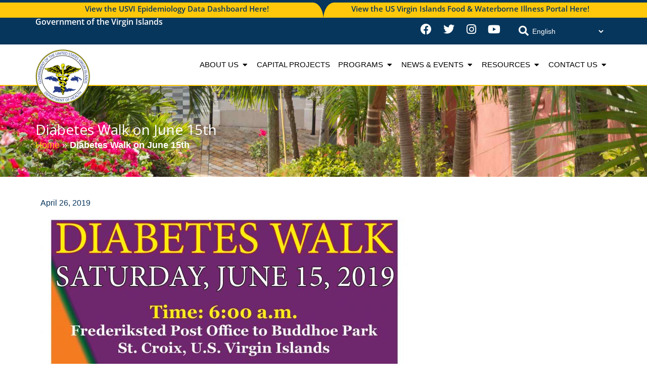

--- FILE ---
content_type: text/html; charset=UTF-8
request_url: https://doh.vi.gov/diabetes-walk-on-june-15th/
body_size: 21199
content:
<!doctype html>
<html lang="en-US">
<head>
	<meta charset="UTF-8">
	<meta name="viewport" content="width=device-width, initial-scale=1">
	<link rel="profile" href="https://gmpg.org/xfn/11">
	<meta name='robots' content='index, follow, max-image-preview:large, max-snippet:-1, max-video-preview:-1' />

	<!-- This site is optimized with the Yoast SEO plugin v26.8 - https://yoast.com/product/yoast-seo-wordpress/ -->
	<title>Diabetes Walk on June 15th - VI Department of Health</title>
	<link rel="canonical" href="https://doh.vi.gov/diabetes-walk-on-june-15th/" />
	<meta property="og:locale" content="en_US" />
	<meta property="og:type" content="article" />
	<meta property="og:title" content="Diabetes Walk on June 15th - VI Department of Health" />
	<meta property="og:url" content="https://doh.vi.gov/diabetes-walk-on-june-15th/" />
	<meta property="og:site_name" content="VI Department of Health" />
	<meta property="article:published_time" content="2019-04-26T19:49:06+00:00" />
	<meta property="og:image" content="https://doh.vi.gov/wp-content/uploads/2019/04/received_2341996586023760.jpeg" />
	<meta property="og:image:width" content="728" />
	<meta property="og:image:height" content="1200" />
	<meta property="og:image:type" content="image/jpeg" />
	<meta name="author" content="vidoh" />
	<meta name="twitter:card" content="summary_large_image" />
	<meta name="twitter:label1" content="Written by" />
	<meta name="twitter:data1" content="vidoh" />
	<script type="application/ld+json" class="yoast-schema-graph">{"@context":"https://schema.org","@graph":[{"@type":"Article","@id":"https://doh.vi.gov/diabetes-walk-on-june-15th/#article","isPartOf":{"@id":"https://doh.vi.gov/diabetes-walk-on-june-15th/"},"author":{"name":"vidoh","@id":"https://doh.vi.gov/#/schema/person/33424d2074d699d7a752b1e913a27094"},"headline":"Diabetes Walk on June 15th","datePublished":"2019-04-26T19:49:06+00:00","mainEntityOfPage":{"@id":"https://doh.vi.gov/diabetes-walk-on-june-15th/"},"wordCount":5,"commentCount":0,"publisher":{"@id":"https://doh.vi.gov/#organization"},"image":{"@id":"https://doh.vi.gov/diabetes-walk-on-june-15th/#primaryimage"},"thumbnailUrl":"https://doh.vi.gov/wp-content/uploads/2019/04/received_2341996586023760.jpeg","inLanguage":"en-US"},{"@type":"WebPage","@id":"https://doh.vi.gov/diabetes-walk-on-june-15th/","url":"https://doh.vi.gov/diabetes-walk-on-june-15th/","name":"Diabetes Walk on June 15th - VI Department of Health","isPartOf":{"@id":"https://doh.vi.gov/#website"},"primaryImageOfPage":{"@id":"https://doh.vi.gov/diabetes-walk-on-june-15th/#primaryimage"},"image":{"@id":"https://doh.vi.gov/diabetes-walk-on-june-15th/#primaryimage"},"thumbnailUrl":"https://doh.vi.gov/wp-content/uploads/2019/04/received_2341996586023760.jpeg","datePublished":"2019-04-26T19:49:06+00:00","breadcrumb":{"@id":"https://doh.vi.gov/diabetes-walk-on-june-15th/#breadcrumb"},"inLanguage":"en-US","potentialAction":[{"@type":"ReadAction","target":["https://doh.vi.gov/diabetes-walk-on-june-15th/"]}]},{"@type":"ImageObject","inLanguage":"en-US","@id":"https://doh.vi.gov/diabetes-walk-on-june-15th/#primaryimage","url":"https://doh.vi.gov/wp-content/uploads/2019/04/received_2341996586023760.jpeg","contentUrl":"https://doh.vi.gov/wp-content/uploads/2019/04/received_2341996586023760.jpeg","width":728,"height":1200},{"@type":"BreadcrumbList","@id":"https://doh.vi.gov/diabetes-walk-on-june-15th/#breadcrumb","itemListElement":[{"@type":"ListItem","position":1,"name":"Home","item":"https://doh.vi.gov/"},{"@type":"ListItem","position":2,"name":"Diabetes Walk on June 15th"}]},{"@type":"WebSite","@id":"https://doh.vi.gov/#website","url":"https://doh.vi.gov/","name":"VI Department of Health","description":"","publisher":{"@id":"https://doh.vi.gov/#organization"},"potentialAction":[{"@type":"SearchAction","target":{"@type":"EntryPoint","urlTemplate":"https://doh.vi.gov/?s={search_term_string}"},"query-input":{"@type":"PropertyValueSpecification","valueRequired":true,"valueName":"search_term_string"}}],"inLanguage":"en-US"},{"@type":"Organization","@id":"https://doh.vi.gov/#organization","name":"VI Department of Health","url":"https://doh.vi.gov/","logo":{"@type":"ImageObject","inLanguage":"en-US","@id":"https://doh.vi.gov/#/schema/logo/image/","url":"https://doh.vi.gov/wp-content/uploads/2024/03/cropped-usvi_doh_logo.png","contentUrl":"https://doh.vi.gov/wp-content/uploads/2024/03/cropped-usvi_doh_logo.png","width":432,"height":432,"caption":"VI Department of Health"},"image":{"@id":"https://doh.vi.gov/#/schema/logo/image/"}},{"@type":"Person","@id":"https://doh.vi.gov/#/schema/person/33424d2074d699d7a752b1e913a27094","name":"vidoh","image":{"@type":"ImageObject","inLanguage":"en-US","@id":"https://doh.vi.gov/#/schema/person/image/","url":"https://secure.gravatar.com/avatar/b18da9dce82a7f137b0b74a56d51ab9bd32d3795718fa499a8a4a7279b95d9bd?s=96&d=mm&r=g","contentUrl":"https://secure.gravatar.com/avatar/b18da9dce82a7f137b0b74a56d51ab9bd32d3795718fa499a8a4a7279b95d9bd?s=96&d=mm&r=g","caption":"vidoh"},"sameAs":["https://doh.vi.gov"],"url":"https://doh.vi.gov/author/vidoh/"}]}</script>
	<!-- / Yoast SEO plugin. -->


<link rel='dns-prefetch' href='//www.googletagmanager.com' />
<link rel="alternate" type="application/rss+xml" title="VI Department of Health &raquo; Feed" href="https://doh.vi.gov/feed/" />
<link rel="alternate" title="oEmbed (JSON)" type="application/json+oembed" href="https://doh.vi.gov/wp-json/oembed/1.0/embed?url=https%3A%2F%2Fdoh.vi.gov%2Fdiabetes-walk-on-june-15th%2F" />
<link rel="alternate" title="oEmbed (XML)" type="text/xml+oembed" href="https://doh.vi.gov/wp-json/oembed/1.0/embed?url=https%3A%2F%2Fdoh.vi.gov%2Fdiabetes-walk-on-june-15th%2F&#038;format=xml" />
<style id='wp-img-auto-sizes-contain-inline-css'>
img:is([sizes=auto i],[sizes^="auto," i]){contain-intrinsic-size:3000px 1500px}
/*# sourceURL=wp-img-auto-sizes-contain-inline-css */
</style>
<style id='wp-emoji-styles-inline-css'>

	img.wp-smiley, img.emoji {
		display: inline !important;
		border: none !important;
		box-shadow: none !important;
		height: 1em !important;
		width: 1em !important;
		margin: 0 0.07em !important;
		vertical-align: -0.1em !important;
		background: none !important;
		padding: 0 !important;
	}
/*# sourceURL=wp-emoji-styles-inline-css */
</style>
<link rel='stylesheet' id='wp-block-library-css' href='https://doh.vi.gov/wp-includes/css/dist/block-library/style.min.css?ver=6.9' media='all' />
<link rel='stylesheet' id='jet-engine-frontend-css' href='https://doh.vi.gov/wp-content/plugins/jet-engine/assets/css/frontend.css?ver=3.8.3' media='all' />
<style id='global-styles-inline-css'>
:root{--wp--preset--aspect-ratio--square: 1;--wp--preset--aspect-ratio--4-3: 4/3;--wp--preset--aspect-ratio--3-4: 3/4;--wp--preset--aspect-ratio--3-2: 3/2;--wp--preset--aspect-ratio--2-3: 2/3;--wp--preset--aspect-ratio--16-9: 16/9;--wp--preset--aspect-ratio--9-16: 9/16;--wp--preset--color--black: #000000;--wp--preset--color--cyan-bluish-gray: #abb8c3;--wp--preset--color--white: #ffffff;--wp--preset--color--pale-pink: #f78da7;--wp--preset--color--vivid-red: #cf2e2e;--wp--preset--color--luminous-vivid-orange: #ff6900;--wp--preset--color--luminous-vivid-amber: #fcb900;--wp--preset--color--light-green-cyan: #7bdcb5;--wp--preset--color--vivid-green-cyan: #00d084;--wp--preset--color--pale-cyan-blue: #8ed1fc;--wp--preset--color--vivid-cyan-blue: #0693e3;--wp--preset--color--vivid-purple: #9b51e0;--wp--preset--gradient--vivid-cyan-blue-to-vivid-purple: linear-gradient(135deg,rgb(6,147,227) 0%,rgb(155,81,224) 100%);--wp--preset--gradient--light-green-cyan-to-vivid-green-cyan: linear-gradient(135deg,rgb(122,220,180) 0%,rgb(0,208,130) 100%);--wp--preset--gradient--luminous-vivid-amber-to-luminous-vivid-orange: linear-gradient(135deg,rgb(252,185,0) 0%,rgb(255,105,0) 100%);--wp--preset--gradient--luminous-vivid-orange-to-vivid-red: linear-gradient(135deg,rgb(255,105,0) 0%,rgb(207,46,46) 100%);--wp--preset--gradient--very-light-gray-to-cyan-bluish-gray: linear-gradient(135deg,rgb(238,238,238) 0%,rgb(169,184,195) 100%);--wp--preset--gradient--cool-to-warm-spectrum: linear-gradient(135deg,rgb(74,234,220) 0%,rgb(151,120,209) 20%,rgb(207,42,186) 40%,rgb(238,44,130) 60%,rgb(251,105,98) 80%,rgb(254,248,76) 100%);--wp--preset--gradient--blush-light-purple: linear-gradient(135deg,rgb(255,206,236) 0%,rgb(152,150,240) 100%);--wp--preset--gradient--blush-bordeaux: linear-gradient(135deg,rgb(254,205,165) 0%,rgb(254,45,45) 50%,rgb(107,0,62) 100%);--wp--preset--gradient--luminous-dusk: linear-gradient(135deg,rgb(255,203,112) 0%,rgb(199,81,192) 50%,rgb(65,88,208) 100%);--wp--preset--gradient--pale-ocean: linear-gradient(135deg,rgb(255,245,203) 0%,rgb(182,227,212) 50%,rgb(51,167,181) 100%);--wp--preset--gradient--electric-grass: linear-gradient(135deg,rgb(202,248,128) 0%,rgb(113,206,126) 100%);--wp--preset--gradient--midnight: linear-gradient(135deg,rgb(2,3,129) 0%,rgb(40,116,252) 100%);--wp--preset--font-size--small: 13px;--wp--preset--font-size--medium: 20px;--wp--preset--font-size--large: 36px;--wp--preset--font-size--x-large: 42px;--wp--preset--spacing--20: 0.44rem;--wp--preset--spacing--30: 0.67rem;--wp--preset--spacing--40: 1rem;--wp--preset--spacing--50: 1.5rem;--wp--preset--spacing--60: 2.25rem;--wp--preset--spacing--70: 3.38rem;--wp--preset--spacing--80: 5.06rem;--wp--preset--shadow--natural: 6px 6px 9px rgba(0, 0, 0, 0.2);--wp--preset--shadow--deep: 12px 12px 50px rgba(0, 0, 0, 0.4);--wp--preset--shadow--sharp: 6px 6px 0px rgba(0, 0, 0, 0.2);--wp--preset--shadow--outlined: 6px 6px 0px -3px rgb(255, 255, 255), 6px 6px rgb(0, 0, 0);--wp--preset--shadow--crisp: 6px 6px 0px rgb(0, 0, 0);}:root { --wp--style--global--content-size: 800px;--wp--style--global--wide-size: 1200px; }:where(body) { margin: 0; }.wp-site-blocks > .alignleft { float: left; margin-right: 2em; }.wp-site-blocks > .alignright { float: right; margin-left: 2em; }.wp-site-blocks > .aligncenter { justify-content: center; margin-left: auto; margin-right: auto; }:where(.wp-site-blocks) > * { margin-block-start: 24px; margin-block-end: 0; }:where(.wp-site-blocks) > :first-child { margin-block-start: 0; }:where(.wp-site-blocks) > :last-child { margin-block-end: 0; }:root { --wp--style--block-gap: 24px; }:root :where(.is-layout-flow) > :first-child{margin-block-start: 0;}:root :where(.is-layout-flow) > :last-child{margin-block-end: 0;}:root :where(.is-layout-flow) > *{margin-block-start: 24px;margin-block-end: 0;}:root :where(.is-layout-constrained) > :first-child{margin-block-start: 0;}:root :where(.is-layout-constrained) > :last-child{margin-block-end: 0;}:root :where(.is-layout-constrained) > *{margin-block-start: 24px;margin-block-end: 0;}:root :where(.is-layout-flex){gap: 24px;}:root :where(.is-layout-grid){gap: 24px;}.is-layout-flow > .alignleft{float: left;margin-inline-start: 0;margin-inline-end: 2em;}.is-layout-flow > .alignright{float: right;margin-inline-start: 2em;margin-inline-end: 0;}.is-layout-flow > .aligncenter{margin-left: auto !important;margin-right: auto !important;}.is-layout-constrained > .alignleft{float: left;margin-inline-start: 0;margin-inline-end: 2em;}.is-layout-constrained > .alignright{float: right;margin-inline-start: 2em;margin-inline-end: 0;}.is-layout-constrained > .aligncenter{margin-left: auto !important;margin-right: auto !important;}.is-layout-constrained > :where(:not(.alignleft):not(.alignright):not(.alignfull)){max-width: var(--wp--style--global--content-size);margin-left: auto !important;margin-right: auto !important;}.is-layout-constrained > .alignwide{max-width: var(--wp--style--global--wide-size);}body .is-layout-flex{display: flex;}.is-layout-flex{flex-wrap: wrap;align-items: center;}.is-layout-flex > :is(*, div){margin: 0;}body .is-layout-grid{display: grid;}.is-layout-grid > :is(*, div){margin: 0;}body{padding-top: 0px;padding-right: 0px;padding-bottom: 0px;padding-left: 0px;}a:where(:not(.wp-element-button)){text-decoration: underline;}:root :where(.wp-element-button, .wp-block-button__link){background-color: #32373c;border-width: 0;color: #fff;font-family: inherit;font-size: inherit;font-style: inherit;font-weight: inherit;letter-spacing: inherit;line-height: inherit;padding-top: calc(0.667em + 2px);padding-right: calc(1.333em + 2px);padding-bottom: calc(0.667em + 2px);padding-left: calc(1.333em + 2px);text-decoration: none;text-transform: inherit;}.has-black-color{color: var(--wp--preset--color--black) !important;}.has-cyan-bluish-gray-color{color: var(--wp--preset--color--cyan-bluish-gray) !important;}.has-white-color{color: var(--wp--preset--color--white) !important;}.has-pale-pink-color{color: var(--wp--preset--color--pale-pink) !important;}.has-vivid-red-color{color: var(--wp--preset--color--vivid-red) !important;}.has-luminous-vivid-orange-color{color: var(--wp--preset--color--luminous-vivid-orange) !important;}.has-luminous-vivid-amber-color{color: var(--wp--preset--color--luminous-vivid-amber) !important;}.has-light-green-cyan-color{color: var(--wp--preset--color--light-green-cyan) !important;}.has-vivid-green-cyan-color{color: var(--wp--preset--color--vivid-green-cyan) !important;}.has-pale-cyan-blue-color{color: var(--wp--preset--color--pale-cyan-blue) !important;}.has-vivid-cyan-blue-color{color: var(--wp--preset--color--vivid-cyan-blue) !important;}.has-vivid-purple-color{color: var(--wp--preset--color--vivid-purple) !important;}.has-black-background-color{background-color: var(--wp--preset--color--black) !important;}.has-cyan-bluish-gray-background-color{background-color: var(--wp--preset--color--cyan-bluish-gray) !important;}.has-white-background-color{background-color: var(--wp--preset--color--white) !important;}.has-pale-pink-background-color{background-color: var(--wp--preset--color--pale-pink) !important;}.has-vivid-red-background-color{background-color: var(--wp--preset--color--vivid-red) !important;}.has-luminous-vivid-orange-background-color{background-color: var(--wp--preset--color--luminous-vivid-orange) !important;}.has-luminous-vivid-amber-background-color{background-color: var(--wp--preset--color--luminous-vivid-amber) !important;}.has-light-green-cyan-background-color{background-color: var(--wp--preset--color--light-green-cyan) !important;}.has-vivid-green-cyan-background-color{background-color: var(--wp--preset--color--vivid-green-cyan) !important;}.has-pale-cyan-blue-background-color{background-color: var(--wp--preset--color--pale-cyan-blue) !important;}.has-vivid-cyan-blue-background-color{background-color: var(--wp--preset--color--vivid-cyan-blue) !important;}.has-vivid-purple-background-color{background-color: var(--wp--preset--color--vivid-purple) !important;}.has-black-border-color{border-color: var(--wp--preset--color--black) !important;}.has-cyan-bluish-gray-border-color{border-color: var(--wp--preset--color--cyan-bluish-gray) !important;}.has-white-border-color{border-color: var(--wp--preset--color--white) !important;}.has-pale-pink-border-color{border-color: var(--wp--preset--color--pale-pink) !important;}.has-vivid-red-border-color{border-color: var(--wp--preset--color--vivid-red) !important;}.has-luminous-vivid-orange-border-color{border-color: var(--wp--preset--color--luminous-vivid-orange) !important;}.has-luminous-vivid-amber-border-color{border-color: var(--wp--preset--color--luminous-vivid-amber) !important;}.has-light-green-cyan-border-color{border-color: var(--wp--preset--color--light-green-cyan) !important;}.has-vivid-green-cyan-border-color{border-color: var(--wp--preset--color--vivid-green-cyan) !important;}.has-pale-cyan-blue-border-color{border-color: var(--wp--preset--color--pale-cyan-blue) !important;}.has-vivid-cyan-blue-border-color{border-color: var(--wp--preset--color--vivid-cyan-blue) !important;}.has-vivid-purple-border-color{border-color: var(--wp--preset--color--vivid-purple) !important;}.has-vivid-cyan-blue-to-vivid-purple-gradient-background{background: var(--wp--preset--gradient--vivid-cyan-blue-to-vivid-purple) !important;}.has-light-green-cyan-to-vivid-green-cyan-gradient-background{background: var(--wp--preset--gradient--light-green-cyan-to-vivid-green-cyan) !important;}.has-luminous-vivid-amber-to-luminous-vivid-orange-gradient-background{background: var(--wp--preset--gradient--luminous-vivid-amber-to-luminous-vivid-orange) !important;}.has-luminous-vivid-orange-to-vivid-red-gradient-background{background: var(--wp--preset--gradient--luminous-vivid-orange-to-vivid-red) !important;}.has-very-light-gray-to-cyan-bluish-gray-gradient-background{background: var(--wp--preset--gradient--very-light-gray-to-cyan-bluish-gray) !important;}.has-cool-to-warm-spectrum-gradient-background{background: var(--wp--preset--gradient--cool-to-warm-spectrum) !important;}.has-blush-light-purple-gradient-background{background: var(--wp--preset--gradient--blush-light-purple) !important;}.has-blush-bordeaux-gradient-background{background: var(--wp--preset--gradient--blush-bordeaux) !important;}.has-luminous-dusk-gradient-background{background: var(--wp--preset--gradient--luminous-dusk) !important;}.has-pale-ocean-gradient-background{background: var(--wp--preset--gradient--pale-ocean) !important;}.has-electric-grass-gradient-background{background: var(--wp--preset--gradient--electric-grass) !important;}.has-midnight-gradient-background{background: var(--wp--preset--gradient--midnight) !important;}.has-small-font-size{font-size: var(--wp--preset--font-size--small) !important;}.has-medium-font-size{font-size: var(--wp--preset--font-size--medium) !important;}.has-large-font-size{font-size: var(--wp--preset--font-size--large) !important;}.has-x-large-font-size{font-size: var(--wp--preset--font-size--x-large) !important;}
:root :where(.wp-block-pullquote){font-size: 1.5em;line-height: 1.6;}
/*# sourceURL=global-styles-inline-css */
</style>
<link rel='stylesheet' id='hello-elementor-css' href='https://doh.vi.gov/wp-content/themes/hello-elementor/assets/css/reset.css?ver=3.4.5' media='all' />
<link rel='stylesheet' id='hello-elementor-theme-style-css' href='https://doh.vi.gov/wp-content/themes/hello-elementor/assets/css/theme.css?ver=3.4.5' media='all' />
<link rel='stylesheet' id='hello-elementor-header-footer-css' href='https://doh.vi.gov/wp-content/themes/hello-elementor/assets/css/header-footer.css?ver=3.4.5' media='all' />
<link rel='stylesheet' id='elementor-frontend-css' href='https://doh.vi.gov/wp-content/uploads/elementor/css/custom-frontend.min.css?ver=1769178469' media='all' />
<link rel='stylesheet' id='elementor-post-10-css' href='https://doh.vi.gov/wp-content/uploads/elementor/css/post-10.css?ver=1769178469' media='all' />
<link rel='stylesheet' id='jet-fb-option-field-select-css' href='https://doh.vi.gov/wp-content/plugins/jetformbuilder/modules/option-field/assets/build/select.css?ver=0edd78a6f12e2b918b82' media='all' />
<link rel='stylesheet' id='jet-fb-option-field-checkbox-css' href='https://doh.vi.gov/wp-content/plugins/jetformbuilder/modules/option-field/assets/build/checkbox.css?ver=6e25adbbae5a5d1bb65e' media='all' />
<link rel='stylesheet' id='jet-fb-option-field-radio-css' href='https://doh.vi.gov/wp-content/plugins/jetformbuilder/modules/option-field/assets/build/radio.css?ver=7c6d0d4d7df91e6bd6a4' media='all' />
<link rel='stylesheet' id='jet-fb-advanced-choices-css' href='https://doh.vi.gov/wp-content/plugins/jetformbuilder/modules/advanced-choices/assets/build/main.css?ver=ca05550a7cac3b9b55a3' media='all' />
<link rel='stylesheet' id='jet-fb-wysiwyg-css' href='https://doh.vi.gov/wp-content/plugins/jetformbuilder/modules/wysiwyg/assets/build/wysiwyg.css?ver=5a4d16fb6d7a94700261' media='all' />
<link rel='stylesheet' id='jet-fb-switcher-css' href='https://doh.vi.gov/wp-content/plugins/jetformbuilder/modules/switcher/assets/build/switcher.css?ver=06c887a8b9195e5a119d' media='all' />
<link rel='stylesheet' id='wpdreams-asl-basic-css' href='https://doh.vi.gov/wp-content/plugins/ajax-search-lite/css/style.basic.css?ver=4.13.4' media='all' />
<style id='wpdreams-asl-basic-inline-css'>

					div[id*='ajaxsearchlitesettings'].searchsettings .asl_option_inner label {
						font-size: 0px !important;
						color: rgba(0, 0, 0, 0);
					}
					div[id*='ajaxsearchlitesettings'].searchsettings .asl_option_inner label:after {
						font-size: 11px !important;
						position: absolute;
						top: 0;
						left: 0;
						z-index: 1;
					}
					.asl_w_container {
						width: 100%;
						margin: 0px 0px 0px 0px;
						min-width: 200px;
					}
					div[id*='ajaxsearchlite'].asl_m {
						width: 100%;
					}
					div[id*='ajaxsearchliteres'].wpdreams_asl_results div.resdrg span.highlighted {
						font-weight: bold;
						color: rgba(217, 49, 43, 1);
						background-color: rgba(238, 238, 238, 1);
					}
					div[id*='ajaxsearchliteres'].wpdreams_asl_results .results img.asl_image {
						width: 70px;
						height: 70px;
						object-fit: cover;
					}
					div[id*='ajaxsearchlite'].asl_r .results {
						max-height: none;
					}
					div[id*='ajaxsearchlite'].asl_r {
						position: absolute;
					}
				
						div.asl_r.asl_w.vertical .results .item::after {
							display: block;
							position: absolute;
							bottom: 0;
							content: '';
							height: 1px;
							width: 100%;
							background: #D8D8D8;
						}
						div.asl_r.asl_w.vertical .results .item.asl_last_item::after {
							display: none;
						}
					
/*# sourceURL=wpdreams-asl-basic-inline-css */
</style>
<link rel='stylesheet' id='wpdreams-asl-instance-css' href='https://doh.vi.gov/wp-content/plugins/ajax-search-lite/css/style-curvy-blue.css?ver=4.13.4' media='all' />
<link rel='stylesheet' id='eael-general-css' href='https://doh.vi.gov/wp-content/plugins/essential-addons-for-elementor-lite/assets/front-end/css/view/general.min.css?ver=6.5.8' media='all' />
<link rel='stylesheet' id='eael-11-css' href='https://doh.vi.gov/wp-content/uploads/essential-addons-elementor/eael-11.css?ver=1556293746' media='all' />
<link rel='stylesheet' id='widget-heading-css' href='https://doh.vi.gov/wp-content/plugins/elementor/assets/css/widget-heading.min.css?ver=3.34.2' media='all' />
<link rel='stylesheet' id='e-animation-grow-css' href='https://doh.vi.gov/wp-content/plugins/elementor/assets/lib/animations/styles/e-animation-grow.min.css?ver=3.34.2' media='all' />
<link rel='stylesheet' id='widget-social-icons-css' href='https://doh.vi.gov/wp-content/plugins/elementor/assets/css/widget-social-icons.min.css?ver=3.34.2' media='all' />
<link rel='stylesheet' id='e-apple-webkit-css' href='https://doh.vi.gov/wp-content/uploads/elementor/css/custom-apple-webkit.min.css?ver=1769178469' media='all' />
<link rel='stylesheet' id='widget-image-css' href='https://doh.vi.gov/wp-content/plugins/elementor/assets/css/widget-image.min.css?ver=3.34.2' media='all' />
<link rel='stylesheet' id='elementor-icons-css' href='https://doh.vi.gov/wp-content/plugins/elementor/assets/lib/eicons/css/elementor-icons.min.css?ver=5.46.0' media='all' />
<style id='elementor-icons-inline-css'>

		.elementor-add-new-section .elementor-add-templately-promo-button{
            background-color: #5d4fff !important;
            background-image: url(https://doh.vi.gov/wp-content/plugins/essential-addons-for-elementor-lite/assets/admin/images/templately/logo-icon.svg);
            background-repeat: no-repeat;
            background-position: center center;
            position: relative;
        }
        
		.elementor-add-new-section .elementor-add-templately-promo-button > i{
            height: 12px;
        }
        
        body .elementor-add-new-section .elementor-add-section-area-button {
            margin-left: 0;
        }

		.elementor-add-new-section .elementor-add-templately-promo-button{
            background-color: #5d4fff !important;
            background-image: url(https://doh.vi.gov/wp-content/plugins/essential-addons-for-elementor-lite/assets/admin/images/templately/logo-icon.svg);
            background-repeat: no-repeat;
            background-position: center center;
            position: relative;
        }
        
		.elementor-add-new-section .elementor-add-templately-promo-button > i{
            height: 12px;
        }
        
        body .elementor-add-new-section .elementor-add-section-area-button {
            margin-left: 0;
        }

		.elementor-add-new-section .elementor-add-templately-promo-button{
            background-color: #5d4fff !important;
            background-image: url(https://doh.vi.gov/wp-content/plugins/essential-addons-for-elementor-lite/assets/admin/images/templately/logo-icon.svg);
            background-repeat: no-repeat;
            background-position: center center;
            position: relative;
        }
        
		.elementor-add-new-section .elementor-add-templately-promo-button > i{
            height: 12px;
        }
        
        body .elementor-add-new-section .elementor-add-section-area-button {
            margin-left: 0;
        }

		.elementor-add-new-section .elementor-add-templately-promo-button{
            background-color: #5d4fff !important;
            background-image: url(https://doh.vi.gov/wp-content/plugins/essential-addons-for-elementor-lite/assets/admin/images/templately/logo-icon.svg);
            background-repeat: no-repeat;
            background-position: center center;
            position: relative;
        }
        
		.elementor-add-new-section .elementor-add-templately-promo-button > i{
            height: 12px;
        }
        
        body .elementor-add-new-section .elementor-add-section-area-button {
            margin-left: 0;
        }
/*# sourceURL=elementor-icons-inline-css */
</style>
<link rel='stylesheet' id='e-animation-fadeIn-css' href='https://doh.vi.gov/wp-content/plugins/elementor/assets/lib/animations/styles/fadeIn.min.css?ver=3.34.2' media='all' />
<link rel='stylesheet' id='widget-mega-menu-css' href='https://doh.vi.gov/wp-content/uploads/elementor/css/custom-pro-widget-mega-menu.min.css?ver=1769178469' media='all' />
<link rel='stylesheet' id='e-sticky-css' href='https://doh.vi.gov/wp-content/plugins/elementor-pro/assets/css/modules/sticky.min.css?ver=3.34.2' media='all' />
<link rel='stylesheet' id='e-shapes-css' href='https://doh.vi.gov/wp-content/plugins/elementor/assets/css/conditionals/shapes.min.css?ver=3.34.2' media='all' />
<link rel='stylesheet' id='eael-39-css' href='https://doh.vi.gov/wp-content/uploads/essential-addons-elementor/eael-39.css?ver=1556293746' media='all' />
<link rel='stylesheet' id='widget-icon-list-css' href='https://doh.vi.gov/wp-content/uploads/elementor/css/custom-widget-icon-list.min.css?ver=1769178469' media='all' />
<link rel='stylesheet' id='widget-breadcrumbs-css' href='https://doh.vi.gov/wp-content/plugins/elementor-pro/assets/css/widget-breadcrumbs.min.css?ver=3.34.2' media='all' />
<link rel='stylesheet' id='elementor-post-11-css' href='https://doh.vi.gov/wp-content/uploads/elementor/css/post-11.css?ver=1769178470' media='all' />
<link rel='stylesheet' id='elementor-post-39-css' href='https://doh.vi.gov/wp-content/uploads/elementor/css/post-39.css?ver=1769178470' media='all' />
<link rel='stylesheet' id='elementor-post-702-css' href='https://doh.vi.gov/wp-content/uploads/elementor/css/post-702.css?ver=1769178480' media='all' />
<link rel='stylesheet' id='tablepress-default-css' href='https://doh.vi.gov/wp-content/tablepress-combined.min.css?ver=29' media='all' />
<link rel='stylesheet' id='elementor-gf-local-opensans-css' href='https://doh.vi.gov/wp-content/uploads/elementor/google-fonts/css/opensans.css?ver=1742249324' media='all' />
<link rel='stylesheet' id='elementor-icons-shared-0-css' href='https://doh.vi.gov/wp-content/plugins/elementor/assets/lib/font-awesome/css/fontawesome.min.css?ver=5.15.3' media='all' />
<link rel='stylesheet' id='elementor-icons-fa-brands-css' href='https://doh.vi.gov/wp-content/plugins/elementor/assets/lib/font-awesome/css/brands.min.css?ver=5.15.3' media='all' />
<link rel='stylesheet' id='elementor-icons-fa-solid-css' href='https://doh.vi.gov/wp-content/plugins/elementor/assets/lib/font-awesome/css/solid.min.css?ver=5.15.3' media='all' />
<script src="https://doh.vi.gov/wp-includes/js/jquery/jquery.min.js?ver=3.7.1" id="jquery-core-js"></script>
<script src="https://doh.vi.gov/wp-includes/js/jquery/jquery-migrate.min.js?ver=3.4.1" id="jquery-migrate-js"></script>

<!-- Google tag (gtag.js) snippet added by Site Kit -->
<!-- Google Analytics snippet added by Site Kit -->
<script src="https://www.googletagmanager.com/gtag/js?id=GT-P8V8BSW" id="google_gtagjs-js" async></script>
<script id="google_gtagjs-js-after">
window.dataLayer = window.dataLayer || [];function gtag(){dataLayer.push(arguments);}
gtag("set","linker",{"domains":["doh.vi.gov"]});
gtag("js", new Date());
gtag("set", "developer_id.dZTNiMT", true);
gtag("config", "GT-P8V8BSW");
//# sourceURL=google_gtagjs-js-after
</script>
<link rel="https://api.w.org/" href="https://doh.vi.gov/wp-json/" /><link rel="alternate" title="JSON" type="application/json" href="https://doh.vi.gov/wp-json/wp/v2/posts/944" /><link rel="EditURI" type="application/rsd+xml" title="RSD" href="https://doh.vi.gov/xmlrpc.php?rsd" />
<meta name="generator" content="WordPress 6.9" />
<link rel='shortlink' href='https://doh.vi.gov/?p=944' />
<meta name="generator" content="Site Kit by Google 1.170.0" />				<link rel="preconnect" href="https://fonts.gstatic.com" crossorigin />
				<link rel="preload" as="style" href="//fonts.googleapis.com/css?family=Open+Sans&display=swap" />
								<link rel="stylesheet" href="//fonts.googleapis.com/css?family=Open+Sans&display=swap" media="all" />
				<meta name="generator" content="Elementor 3.34.2; features: additional_custom_breakpoints; settings: css_print_method-external, google_font-enabled, font_display-swap">
			<style>
				.e-con.e-parent:nth-of-type(n+4):not(.e-lazyloaded):not(.e-no-lazyload),
				.e-con.e-parent:nth-of-type(n+4):not(.e-lazyloaded):not(.e-no-lazyload) * {
					background-image: none !important;
				}
				@media screen and (max-height: 1024px) {
					.e-con.e-parent:nth-of-type(n+3):not(.e-lazyloaded):not(.e-no-lazyload),
					.e-con.e-parent:nth-of-type(n+3):not(.e-lazyloaded):not(.e-no-lazyload) * {
						background-image: none !important;
					}
				}
				@media screen and (max-height: 640px) {
					.e-con.e-parent:nth-of-type(n+2):not(.e-lazyloaded):not(.e-no-lazyload),
					.e-con.e-parent:nth-of-type(n+2):not(.e-lazyloaded):not(.e-no-lazyload) * {
						background-image: none !important;
					}
				}
			</style>
			<meta name="generator" content="Powered by Slider Revolution 6.7.38 - responsive, Mobile-Friendly Slider Plugin for WordPress with comfortable drag and drop interface." />
<link rel="icon" href="https://doh.vi.gov/wp-content/uploads/2024/03/cropped-usvi_doh_logo-150x150.png" sizes="32x32" />
<link rel="icon" href="https://doh.vi.gov/wp-content/uploads/2024/03/cropped-usvi_doh_logo-300x300.png" sizes="192x192" />
<link rel="apple-touch-icon" href="https://doh.vi.gov/wp-content/uploads/2024/03/cropped-usvi_doh_logo-300x300.png" />
<meta name="msapplication-TileImage" content="https://doh.vi.gov/wp-content/uploads/2024/03/cropped-usvi_doh_logo-300x300.png" />
<script>function setREVStartSize(e){
			//window.requestAnimationFrame(function() {
				window.RSIW = window.RSIW===undefined ? window.innerWidth : window.RSIW;
				window.RSIH = window.RSIH===undefined ? window.innerHeight : window.RSIH;
				try {
					var pw = document.getElementById(e.c).parentNode.offsetWidth,
						newh;
					pw = pw===0 || isNaN(pw) || (e.l=="fullwidth" || e.layout=="fullwidth") ? window.RSIW : pw;
					e.tabw = e.tabw===undefined ? 0 : parseInt(e.tabw);
					e.thumbw = e.thumbw===undefined ? 0 : parseInt(e.thumbw);
					e.tabh = e.tabh===undefined ? 0 : parseInt(e.tabh);
					e.thumbh = e.thumbh===undefined ? 0 : parseInt(e.thumbh);
					e.tabhide = e.tabhide===undefined ? 0 : parseInt(e.tabhide);
					e.thumbhide = e.thumbhide===undefined ? 0 : parseInt(e.thumbhide);
					e.mh = e.mh===undefined || e.mh=="" || e.mh==="auto" ? 0 : parseInt(e.mh,0);
					if(e.layout==="fullscreen" || e.l==="fullscreen")
						newh = Math.max(e.mh,window.RSIH);
					else{
						e.gw = Array.isArray(e.gw) ? e.gw : [e.gw];
						for (var i in e.rl) if (e.gw[i]===undefined || e.gw[i]===0) e.gw[i] = e.gw[i-1];
						e.gh = e.el===undefined || e.el==="" || (Array.isArray(e.el) && e.el.length==0)? e.gh : e.el;
						e.gh = Array.isArray(e.gh) ? e.gh : [e.gh];
						for (var i in e.rl) if (e.gh[i]===undefined || e.gh[i]===0) e.gh[i] = e.gh[i-1];
											
						var nl = new Array(e.rl.length),
							ix = 0,
							sl;
						e.tabw = e.tabhide>=pw ? 0 : e.tabw;
						e.thumbw = e.thumbhide>=pw ? 0 : e.thumbw;
						e.tabh = e.tabhide>=pw ? 0 : e.tabh;
						e.thumbh = e.thumbhide>=pw ? 0 : e.thumbh;
						for (var i in e.rl) nl[i] = e.rl[i]<window.RSIW ? 0 : e.rl[i];
						sl = nl[0];
						for (var i in nl) if (sl>nl[i] && nl[i]>0) { sl = nl[i]; ix=i;}
						var m = pw>(e.gw[ix]+e.tabw+e.thumbw) ? 1 : (pw-(e.tabw+e.thumbw)) / (e.gw[ix]);
						newh =  (e.gh[ix] * m) + (e.tabh + e.thumbh);
					}
					var el = document.getElementById(e.c);
					if (el!==null && el) el.style.height = newh+"px";
					el = document.getElementById(e.c+"_wrapper");
					if (el!==null && el) {
						el.style.height = newh+"px";
						el.style.display = "block";
					}
				} catch(e){
					console.log("Failure at Presize of Slider:" + e)
				}
			//});
		  };</script>
		<style id="wp-custom-css">
			.programs a {
	padding: 5px 5px 5px 20px;
}

.programs .eael-advanced-menu-container .eael-advanced-menu.eael-advanced-menu-vertical li {
	padding: 5px 5px 5px 0px;
}

.programs span.eael-advanced-menu-indicator.fas.fa-angle-down.fa-solid {
		margin: 6px 5px 5px 0px;

}

select.gt_selector.notranslate {
    color: #ffffff;
    background: transparent;
    border: solid transparent;
	  font-size: 14px;
	    padding: 0px;
}

select.gt_selector.notranslate option{
    color: #07365C;
    background: #ffffff;
    border: solid transparent;
	  font-size: 14px;
}

.eael-advanced-search-widget {
    position: relative;
   padding-bottom: 0px; 
}

.no-margin .elementor-heading-title{
	margin: 0px;
}

.custom-tabs .eael-tabs-nav {
    padding: 0px 350px;
}

li#im-looking-for{
	background: #07365C;
}
div#im-looking-for-tab {
    border-top: solid 30px #07365C;
}
li#resources{
		background: #13ADA8;
}
div#resources-tab {
    border-top: solid 30px #13ADA8;
}

.custom-tabs .eael-tabs-content {
    display: -webkit-box;
    display: -ms-flexbox;
    display: flex;
    -webkit-box-flex: 1;
    -ms-flex: 1 1 auto;
    flex: 1 1 auto;
    overflow: hidden;
    margin-top: -3px;
}

#ajaxsearchlite1 .probox, div.asl_w .probox {
    margin: 0;
    padding: 3px 5px 8px 5px;
    height: 20px;
    background-color: #fff;
    border: 2px solid #4a89bf;
    border-radius: 0 0 0 0;
    box-shadow: 0 0 0 0 #b5b5b5 inset;
    border-radius: 30px;
}

.elementor-44 .elementor-element.elementor-element-40224d4 .eael-advanced-menu.eael-advanced-menu-vertical > li:not(:last-child) > a {
    border-bottom: 1px solid #FFFFFF;
    padding: 15px 10px 15px 15px;
	  margin-top: -10px
}


/* On screens that are 992px or less, set the background color to blue */
@media screen and (max-width: 992px) {
	
	.custom-tabs .eael-tabs-nav {
    padding: 0px 50px;
}
	
  li#im-looking-for{
	background: #07365C;
}
div#im-looking-for-tab {
    border-top: solid 30px #07365C;
}
li#resources{
		background: #13ADA8;
}
div#resources-tab {
    border-top: solid 30px #13ADA8;
}

.custom-tabs .eael-tabs-content {
    display: -webkit-box;
    display: -ms-flexbox;
    display: flex;
    -webkit-box-flex: 1;
    -ms-flex: 1 1 auto;
    flex: 1 1 auto;
    overflow: hidden;
    margin-top: -3px;
}
}

/* On screens that are 600px or less, set the background color to olive */
@media screen and (max-width: 600px) {
  body {
    background-color: olive;
  }
}		</style>
		</head>
<body class="wp-singular post-template-default single single-post postid-944 single-format-standard wp-custom-logo wp-embed-responsive wp-theme-hello-elementor wp-child-theme-vidoh hello-elementor-default elementor-default elementor-kit-10 elementor-page-702">


<a class="skip-link screen-reader-text" href="#content">Skip to content</a>

		<header data-elementor-type="header" data-elementor-id="11" class="elementor elementor-11 elementor-location-header" data-elementor-post-type="elementor_library">
			<div data-particle_enable="false" data-particle-mobile-disabled="false" class="elementor-element elementor-element-e98d40a e-con-full e-flex e-con e-parent" data-id="e98d40a" data-element_type="container" data-settings="{&quot;shape_divider_top&quot;:&quot;split&quot;}">
				<div class="elementor-shape elementor-shape-top" aria-hidden="true" data-negative="false">
			<svg xmlns="http://www.w3.org/2000/svg" viewBox="0 0 1000 20" preserveAspectRatio="none">
	<path class="elementor-shape-fill" d="M0,0v3c0,0,393.8,0,483.4,0c9.2,0,16.6,7.4,16.6,16.6c0-9.1,7.4-16.6,16.6-16.6C606.2,3,1000,3,1000,3V0H0z"/>
</svg>		</div>
		<div data-particle_enable="false" data-particle-mobile-disabled="false" class="elementor-element elementor-element-3144f6e e-grid e-con-boxed e-con e-child" data-id="3144f6e" data-element_type="container" data-settings="{&quot;background_background&quot;:&quot;classic&quot;}">
					<div class="e-con-inner">
				<div class="elementor-element elementor-element-61ca96a elementor-widget elementor-widget-heading" data-id="61ca96a" data-element_type="widget" data-widget_type="heading.default">
				<div class="elementor-widget-container">
					<h5 class="elementor-heading-title elementor-size-default"><a href="https://usvi-doh.shinyapps.io/EpiDashboard/" target="_blank">View the USVI Epidemiology Data Dashboard Here!  </a></h5>				</div>
				</div>
				<div class="elementor-element elementor-element-ad570c4 elementor-widget elementor-widget-heading" data-id="ad570c4" data-element_type="widget" data-widget_type="heading.default">
				<div class="elementor-widget-container">
					<h5 class="elementor-heading-title elementor-size-default"><a href="https://www.usvi.care/report-food-waterborne-illness" target="_blank">View the US Virgin Islands Food &amp; Waterborne Illness Portal Here!</a></h5>				</div>
				</div>
					</div>
				</div>
		<div data-particle_enable="false" data-particle-mobile-disabled="false" class="elementor-element elementor-element-d877479 elementor-hidden-tablet_extra elementor-hidden-tablet elementor-hidden-mobile e-flex e-con-boxed e-con e-child" data-id="d877479" data-element_type="container" data-settings="{&quot;background_background&quot;:&quot;classic&quot;}">
					<div class="e-con-inner">
		<div data-particle_enable="false" data-particle-mobile-disabled="false" class="elementor-element elementor-element-97df900 e-con-full e-flex e-con e-child" data-id="97df900" data-element_type="container">
				<div class="elementor-element elementor-element-08ef050 elementor-widget__width-initial no-margin elementor-widget elementor-widget-heading" data-id="08ef050" data-element_type="widget" data-widget_type="heading.default">
				<div class="elementor-widget-container">
					<h6 class="elementor-heading-title elementor-size-default"><a href="https://www.vi.gov" target="_blank">Government of the Virgin Islands</a></h6>				</div>
				</div>
				</div>
		<div data-particle_enable="false" data-particle-mobile-disabled="false" class="elementor-element elementor-element-20af894 e-flex e-con-boxed e-con e-child" data-id="20af894" data-element_type="container">
					<div class="e-con-inner">
				<div class="elementor-element elementor-element-93b37b2 elementor-widget__width-initial elementor-shape-rounded elementor-grid-0 e-grid-align-center elementor-widget elementor-widget-social-icons" data-id="93b37b2" data-element_type="widget" data-widget_type="social-icons.default">
				<div class="elementor-widget-container">
							<div class="elementor-social-icons-wrapper elementor-grid" role="list">
							<span class="elementor-grid-item" role="listitem">
					<a class="elementor-icon elementor-social-icon elementor-social-icon-facebook elementor-animation-grow elementor-repeater-item-6601f47" href="https://www.facebook.com/virginislandsDOH" target="_blank">
						<span class="elementor-screen-only">Facebook</span>
						<i aria-hidden="true" class="fab fa-facebook"></i>					</a>
				</span>
							<span class="elementor-grid-item" role="listitem">
					<a class="elementor-icon elementor-social-icon elementor-social-icon-twitter elementor-animation-grow elementor-repeater-item-aa3e42b" href="https://twitter.com/USVIDOH" target="_blank">
						<span class="elementor-screen-only">Twitter</span>
						<i aria-hidden="true" class="fab fa-twitter"></i>					</a>
				</span>
							<span class="elementor-grid-item" role="listitem">
					<a class="elementor-icon elementor-social-icon elementor-social-icon-instagram elementor-animation-grow elementor-repeater-item-c74cd1c" href="https://www.instagram.com/USVIDOH" target="_blank">
						<span class="elementor-screen-only">Instagram</span>
						<i aria-hidden="true" class="fab fa-instagram"></i>					</a>
				</span>
							<span class="elementor-grid-item" role="listitem">
					<a class="elementor-icon elementor-social-icon elementor-social-icon-youtube elementor-animation-grow elementor-repeater-item-3f4dafe" href="https://www.youtube.com/channel/UCzWVyZNJaiGt90A0Wl2b6KQ" target="_blank">
						<span class="elementor-screen-only">Youtube</span>
						<i aria-hidden="true" class="fab fa-youtube"></i>					</a>
				</span>
					</div>
						</div>
				</div>
				<div class="elementor-element elementor-element-4328e76 elementor-view-default elementor-widget elementor-widget-icon" data-id="4328e76" data-element_type="widget" data-widget_type="icon.default">
				<div class="elementor-widget-container">
							<div class="elementor-icon-wrapper">
			<a class="elementor-icon" href="#elementor-action%3Aaction%3Dpopup%3Aopen%26settings%3DeyJpZCI6IjUzOTEiLCJ0b2dnbGUiOmZhbHNlfQ%3D%3D">
			<i aria-hidden="true" class="fas fa-search"></i>			</a>
		</div>
						</div>
				</div>
				<div class="elementor-element elementor-element-d719b78 elementor-widget__width-initial elementor-hidden-tablet elementor-hidden-mobile elementor-widget elementor-widget-shortcode" data-id="d719b78" data-element_type="widget" data-widget_type="shortcode.default">
				<div class="elementor-widget-container">
							<div class="elementor-shortcode"><div class="gtranslate_wrapper" id="gt-wrapper-38569303"></div></div>
						</div>
				</div>
					</div>
				</div>
					</div>
				</div>
		<div data-particle_enable="false" data-particle-mobile-disabled="false" class="elementor-element elementor-element-5fc1950 elementor-hidden-tablet_extra elementor-hidden-tablet elementor-hidden-mobile e-flex e-con-boxed e-con e-child" data-id="5fc1950" data-element_type="container" data-settings="{&quot;background_background&quot;:&quot;classic&quot;,&quot;sticky&quot;:&quot;top&quot;,&quot;sticky_on&quot;:[&quot;widescreen&quot;,&quot;desktop&quot;,&quot;laptop&quot;,&quot;tablet_extra&quot;,&quot;tablet&quot;,&quot;mobile&quot;],&quot;sticky_offset&quot;:0,&quot;sticky_effects_offset&quot;:0,&quot;sticky_anchor_link_offset&quot;:0}">
					<div class="e-con-inner">
				<div class="elementor-element elementor-element-05d9f50 elementor-widget__width-initial elementor-widget-mobile__width-initial elementor-widget elementor-widget-theme-site-logo elementor-widget-image" data-id="05d9f50" data-element_type="widget" data-widget_type="theme-site-logo.default">
				<div class="elementor-widget-container">
											<a href="https://doh.vi.gov">
			<img width="432" height="432" src="https://doh.vi.gov/wp-content/uploads/2024/03/cropped-usvi_doh_logo.png" class="attachment-full size-full wp-image-4432" alt="" srcset="https://doh.vi.gov/wp-content/uploads/2024/03/cropped-usvi_doh_logo.png 432w, https://doh.vi.gov/wp-content/uploads/2024/03/cropped-usvi_doh_logo-300x300.png 300w, https://doh.vi.gov/wp-content/uploads/2024/03/cropped-usvi_doh_logo-150x150.png 150w" sizes="(max-width: 432px) 100vw, 432px" />				</a>
											</div>
				</div>
				<div class="elementor-element elementor-element-bb44aa0 e-fit_to_content e-n-menu-layout-horizontal e-n-menu-tablet elementor-widget elementor-widget-n-menu" data-id="bb44aa0" data-element_type="widget" data-settings="{&quot;menu_items&quot;:[{&quot;item_title&quot;:&quot;About Us&quot;,&quot;_id&quot;:&quot;dfa4e2b&quot;,&quot;item_link&quot;:{&quot;url&quot;:&quot;https:\/\/doh.vi.gov\/about-us\/&quot;,&quot;is_external&quot;:&quot;&quot;,&quot;nofollow&quot;:&quot;&quot;,&quot;custom_attributes&quot;:&quot;&quot;},&quot;item_dropdown_content&quot;:&quot;yes&quot;,&quot;item_icon&quot;:{&quot;value&quot;:&quot;&quot;,&quot;library&quot;:&quot;&quot;},&quot;item_icon_active&quot;:null,&quot;element_id&quot;:&quot;&quot;},{&quot;item_title&quot;:&quot;Capital Projects&quot;,&quot;_id&quot;:&quot;a99de95&quot;,&quot;item_link&quot;:{&quot;url&quot;:&quot;https:\/\/doh.vi.gov\/capital-projects\/&quot;,&quot;is_external&quot;:&quot;&quot;,&quot;nofollow&quot;:&quot;&quot;,&quot;custom_attributes&quot;:&quot;&quot;},&quot;item_dropdown_content&quot;:&quot;&quot;,&quot;item_icon&quot;:{&quot;value&quot;:&quot;&quot;,&quot;library&quot;:&quot;&quot;},&quot;item_icon_active&quot;:null,&quot;element_id&quot;:&quot;&quot;},{&quot;item_title&quot;:&quot;Programs&quot;,&quot;_id&quot;:&quot;64c4042&quot;,&quot;item_dropdown_content&quot;:&quot;yes&quot;,&quot;item_link&quot;:{&quot;url&quot;:&quot;https:\/\/doh.vi.gov\/programs\/&quot;,&quot;is_external&quot;:&quot;&quot;,&quot;nofollow&quot;:&quot;&quot;,&quot;custom_attributes&quot;:&quot;&quot;},&quot;item_icon&quot;:{&quot;value&quot;:&quot;&quot;,&quot;library&quot;:&quot;&quot;},&quot;item_icon_active&quot;:null,&quot;element_id&quot;:&quot;&quot;},{&quot;_id&quot;:&quot;5895c84&quot;,&quot;item_title&quot;:&quot;News &amp; Events&quot;,&quot;item_dropdown_content&quot;:&quot;yes&quot;,&quot;item_link&quot;:{&quot;url&quot;:&quot;https:\/\/doh.vi.gov\/news-events\/&quot;,&quot;is_external&quot;:&quot;&quot;,&quot;nofollow&quot;:&quot;&quot;,&quot;custom_attributes&quot;:&quot;&quot;},&quot;item_icon&quot;:{&quot;value&quot;:&quot;&quot;,&quot;library&quot;:&quot;&quot;},&quot;item_icon_active&quot;:null,&quot;element_id&quot;:&quot;&quot;},{&quot;_id&quot;:&quot;1a4d3d6&quot;,&quot;item_title&quot;:&quot;Resources&quot;,&quot;item_dropdown_content&quot;:&quot;yes&quot;,&quot;item_link&quot;:{&quot;url&quot;:&quot;https:\/\/doh.vi.gov\/resources\/&quot;,&quot;is_external&quot;:&quot;&quot;,&quot;nofollow&quot;:&quot;&quot;,&quot;custom_attributes&quot;:&quot;&quot;},&quot;item_icon&quot;:{&quot;value&quot;:&quot;&quot;,&quot;library&quot;:&quot;&quot;},&quot;item_icon_active&quot;:null,&quot;element_id&quot;:&quot;&quot;},{&quot;_id&quot;:&quot;c145883&quot;,&quot;item_title&quot;:&quot;Contact Us&quot;,&quot;item_dropdown_content&quot;:&quot;yes&quot;,&quot;item_link&quot;:{&quot;url&quot;:&quot;https:\/\/doh.vi.gov\/contact-us\/&quot;,&quot;is_external&quot;:&quot;&quot;,&quot;nofollow&quot;:&quot;&quot;,&quot;custom_attributes&quot;:&quot;&quot;},&quot;item_icon&quot;:{&quot;value&quot;:&quot;&quot;,&quot;library&quot;:&quot;&quot;},&quot;item_icon_active&quot;:null,&quot;element_id&quot;:&quot;&quot;}],&quot;item_position_horizontal&quot;:&quot;end&quot;,&quot;open_animation&quot;:&quot;fadeIn&quot;,&quot;menu_item_title_distance_from_content&quot;:{&quot;unit&quot;:&quot;%&quot;,&quot;size&quot;:2,&quot;sizes&quot;:[]},&quot;content_width&quot;:&quot;fit_to_content&quot;,&quot;menu_item_title_distance_from_content_tablet&quot;:{&quot;unit&quot;:&quot;%&quot;,&quot;size&quot;:&quot;&quot;,&quot;sizes&quot;:[]},&quot;menu_item_title_distance_from_content_mobile&quot;:{&quot;unit&quot;:&quot;%&quot;,&quot;size&quot;:4,&quot;sizes&quot;:[]},&quot;item_position_horizontal_mobile&quot;:&quot;end&quot;,&quot;content_horizontal_position&quot;:&quot;center&quot;,&quot;item_layout&quot;:&quot;horizontal&quot;,&quot;open_on&quot;:&quot;hover&quot;,&quot;horizontal_scroll&quot;:&quot;disable&quot;,&quot;breakpoint_selector&quot;:&quot;tablet&quot;,&quot;menu_item_title_distance_from_content_widescreen&quot;:{&quot;unit&quot;:&quot;px&quot;,&quot;size&quot;:&quot;&quot;,&quot;sizes&quot;:[]},&quot;menu_item_title_distance_from_content_laptop&quot;:{&quot;unit&quot;:&quot;px&quot;,&quot;size&quot;:&quot;&quot;,&quot;sizes&quot;:[]},&quot;menu_item_title_distance_from_content_tablet_extra&quot;:{&quot;unit&quot;:&quot;px&quot;,&quot;size&quot;:&quot;&quot;,&quot;sizes&quot;:[]}}" data-widget_type="mega-menu.default">
				<div class="elementor-widget-container">
							<nav class="e-n-menu" data-widget-number="196" aria-label="Menu">
					<button class="e-n-menu-toggle" id="menu-toggle-196" aria-haspopup="true" aria-expanded="false" aria-controls="menubar-196" aria-label="Menu Toggle">
			<span class="e-n-menu-toggle-icon e-open">
				<i class="eicon-menu-bar"></i>			</span>
			<span class="e-n-menu-toggle-icon e-close">
				<i class="eicon-close"></i>			</span>
		</button>
					<div class="e-n-menu-wrapper" id="menubar-196" aria-labelledby="menu-toggle-196">
				<ul class="e-n-menu-heading">
								<li class="e-n-menu-item">
				<div id="e-n-menu-title-1961" class="e-n-menu-title">
					<a class="e-n-menu-title-container e-focus e-link" href="https://doh.vi.gov/about-us/">												<span class="e-n-menu-title-text">
							About Us						</span>
					</a>											<button id="e-n-menu-dropdown-icon-1961" class="e-n-menu-dropdown-icon e-focus" data-tab-index="1" aria-haspopup="true" aria-expanded="false" aria-controls="e-n-menu-content-1961" >
							<span class="e-n-menu-dropdown-icon-opened">
								<i aria-hidden="true" class="fas fa-caret-up"></i>								<span class="elementor-screen-only">Close About Us</span>
							</span>
							<span class="e-n-menu-dropdown-icon-closed">
								<i aria-hidden="true" class="fas fa-caret-down"></i>								<span class="elementor-screen-only">Open About Us</span>
							</span>
						</button>
									</div>
									<div class="e-n-menu-content">
						<div data-particle_enable="false" data-particle-mobile-disabled="false" id="e-n-menu-content-1961" data-tab-index="1" aria-labelledby="e-n-menu-dropdown-icon-1961" class="elementor-element elementor-element-03bc07b e-con-full e-flex e-con e-child" data-id="03bc07b" data-element_type="container" data-settings="{&quot;background_background&quot;:&quot;gradient&quot;}">
				<div class="elementor-element elementor-element-d6cb74d eael-hamburger--none eael_simple_menu_hamburger_disable_selected_menu_no eael-simple-menu-hamburger-align-right elementor-widget elementor-widget-eael-simple-menu" data-id="d6cb74d" data-element_type="widget" data-widget_type="eael-simple-menu.default">
				<div class="elementor-widget-container">
					            <div data-hamburger-icon="&lt;i aria-hidden=&quot;true&quot; class=&quot;fas fa-bars&quot;&gt;&lt;/i&gt;" data-indicator-icon="&lt;i aria-hidden=&quot;true&quot; class=&quot;fas fa-angle-down&quot;&gt;&lt;/i&gt;" data-dropdown-indicator-icon="&lt;i class=&quot;fas fa-angle-down&quot;&gt;&lt;/i&gt;" class="eael-simple-menu-container eael-simple-menu-align-left eael-simple-menu--stretch eael-simple-menu-dropdown-align-left preset-1" data-hamburger-breakpoints="{&quot;mobile&quot;:&quot;Mobile Portrait (&gt; 767px)&quot;,&quot;tablet&quot;:&quot;Tablet Portrait (&gt; 1024px)&quot;,&quot;tablet_extra&quot;:&quot;Tablet Landscape (&gt; 1200px)&quot;,&quot;desktop&quot;:&quot;Desktop (&gt; 2400px)&quot;,&quot;none&quot;:&quot;None&quot;}" data-hamburger-device="none">
                <ul id="menu-about-us" class="eael-simple-menu eael-simple-menu-dropdown-animate-to-top eael-simple-menu-indicator eael-simple-menu-vertical"><li id="menu-item-2566" class="menu-item menu-item-type-post_type menu-item-object-page menu-item-2566"><a href="https://doh.vi.gov/about-us/office-of-the-commissioner/">Office of the Commissioner</a></li>
<li id="menu-item-2568" class="menu-item menu-item-type-post_type menu-item-object-page menu-item-2568"><a href="https://doh.vi.gov/about-us/funding-opportunities/">Grants</a></li>
<li id="menu-item-2569" class="menu-item menu-item-type-post_type menu-item-object-page menu-item-2569"><a href="https://doh.vi.gov/employment-opportunities/">Careers</a></li>
<li id="menu-item-2567" class="menu-item menu-item-type-post_type menu-item-object-page menu-item-2567"><a href="https://doh.vi.gov/about-us/reports-and-plans/">Reports and Plans</a></li>
</ul>                <button class="eael-simple-menu-toggle">
                    <span class="sr-only ">Hamburger Toggle Menu</span>
                    <i aria-hidden="true" class="fas fa-bars"></i>                </button>
            </div>
            				</div>
				</div>
				</div>
							</div>
							</li>
					<li class="e-n-menu-item">
				<div id="e-n-menu-title-1962" class="e-n-menu-title">
					<a class="e-n-menu-title-container e-focus e-link" href="https://doh.vi.gov/capital-projects/">												<span class="e-n-menu-title-text">
							Capital Projects						</span>
					</a>									</div>
							</li>
					<li class="e-n-menu-item">
				<div id="e-n-menu-title-1963" class="e-n-menu-title">
					<a class="e-n-menu-title-container e-focus e-link" href="https://doh.vi.gov/programs/">												<span class="e-n-menu-title-text">
							Programs						</span>
					</a>											<button id="e-n-menu-dropdown-icon-1963" class="e-n-menu-dropdown-icon e-focus" data-tab-index="3" aria-haspopup="true" aria-expanded="false" aria-controls="e-n-menu-content-1963" >
							<span class="e-n-menu-dropdown-icon-opened">
								<i aria-hidden="true" class="fas fa-caret-up"></i>								<span class="elementor-screen-only">Close Programs</span>
							</span>
							<span class="e-n-menu-dropdown-icon-closed">
								<i aria-hidden="true" class="fas fa-caret-down"></i>								<span class="elementor-screen-only">Open Programs</span>
							</span>
						</button>
									</div>
									<div class="e-n-menu-content">
						<div data-particle_enable="false" data-particle-mobile-disabled="false" id="e-n-menu-content-1963" data-tab-index="3" aria-labelledby="e-n-menu-dropdown-icon-1963" class="elementor-element elementor-element-fd5aee9 e-flex e-con-boxed e-con e-child" data-id="fd5aee9" data-element_type="container" data-settings="{&quot;background_background&quot;:&quot;gradient&quot;}">
					<div class="e-con-inner">
		<div data-particle_enable="false" data-particle-mobile-disabled="false" class="elementor-element elementor-element-a4f98a7 e-con-full e-flex e-con e-child" data-id="a4f98a7" data-element_type="container">
		<div data-particle_enable="false" data-particle-mobile-disabled="false" class="elementor-element elementor-element-cb48d52 elementor-hidden-mobile e-flex e-con-boxed e-con e-child" data-id="cb48d52" data-element_type="container">
					<div class="e-con-inner">
				<div class="elementor-element elementor-element-efa55f0 elementor-widget elementor-widget-image" data-id="efa55f0" data-element_type="widget" data-widget_type="image.default">
				<div class="elementor-widget-container">
															<img width="800" height="534" src="https://doh.vi.gov/wp-content/uploads/2023/11/wic.jpg" class="attachment-large size-large wp-image-3773" alt="" srcset="https://doh.vi.gov/wp-content/uploads/2023/11/wic.jpg 1000w, https://doh.vi.gov/wp-content/uploads/2023/11/wic-300x200.jpg 300w, https://doh.vi.gov/wp-content/uploads/2023/11/wic-768x512.jpg 768w" sizes="(max-width: 800px) 100vw, 800px" />															</div>
				</div>
					</div>
				</div>
		<div data-particle_enable="false" data-particle-mobile-disabled="false" class="elementor-element elementor-element-bd30433 e-flex e-con-boxed e-con e-child" data-id="bd30433" data-element_type="container">
					<div class="e-con-inner">
				<div class="elementor-element elementor-element-75f0444 eael-hamburger--none eael_simple_menu_hamburger_disable_selected_menu_no eael-simple-menu-hamburger-align-right elementor-widget elementor-widget-eael-simple-menu" data-id="75f0444" data-element_type="widget" data-widget_type="eael-simple-menu.default">
				<div class="elementor-widget-container">
					            <div data-hamburger-icon="&lt;i aria-hidden=&quot;true&quot; class=&quot;fas fa-bars&quot;&gt;&lt;/i&gt;" data-indicator-icon="&lt;i aria-hidden=&quot;true&quot; class=&quot;fas fa-angle-down&quot;&gt;&lt;/i&gt;" data-dropdown-indicator-icon="&lt;i class=&quot;fas fa-angle-down&quot;&gt;&lt;/i&gt;" class="eael-simple-menu-container eael-simple-menu-align-left eael-simple-menu--stretch eael-simple-menu-dropdown-align-left preset-1" data-hamburger-breakpoints="{&quot;mobile&quot;:&quot;Mobile Portrait (&gt; 767px)&quot;,&quot;tablet&quot;:&quot;Tablet Portrait (&gt; 1024px)&quot;,&quot;tablet_extra&quot;:&quot;Tablet Landscape (&gt; 1200px)&quot;,&quot;desktop&quot;:&quot;Desktop (&gt; 2400px)&quot;,&quot;none&quot;:&quot;None&quot;}" data-hamburger-device="none">
                <ul id="menu-programs-column-1" class="eael-simple-menu eael-simple-menu-dropdown-animate-to-top eael-simple-menu-indicator eael-simple-menu-vertical"><li id="menu-item-2526" class="menu-item menu-item-type-post_type menu-item-object-page menu-item-has-children menu-item-2526"><a href="https://doh.vi.gov/programs/behavioral-health-alcoholism-and-drug-dependency/">Behavioral Health, Alcoholism, and Drug Dependency</a>
<ul class="sub-menu">
	<li id="menu-item-2527" class="menu-item menu-item-type-post_type menu-item-object-page menu-item-2527"><a href="https://doh.vi.gov/programs/chronic-disease-and-prevention/tobacco-resources/">Tobacco Resources</a></li>
</ul>
</li>
<li id="menu-item-2529" class="menu-item menu-item-type-post_type menu-item-object-page menu-item-has-children menu-item-2529"><a href="https://doh.vi.gov/programs/communicable-diseases/">Communicable Diseases</a>
<ul class="sub-menu">
	<li id="menu-item-2528" class="menu-item menu-item-type-post_type menu-item-object-page menu-item-2528"><a href="https://doh.vi.gov/programs/communicable-diseases/monkeypox/">Monkeypox</a></li>
</ul>
</li>
<li id="menu-item-2546" class="menu-item menu-item-type-post_type menu-item-object-page menu-item-has-children menu-item-2546"><a href="https://doh.vi.gov/programs/immunizations/">Immunizations</a>
<ul class="sub-menu">
	<li id="menu-item-2545" class="menu-item menu-item-type-post_type menu-item-object-page menu-item-2545"><a href="https://doh.vi.gov/programs/immunizations/vaccine-for-children-healthcare-providers/">Vaccine for Children Healthcare Providers</a></li>
</ul>
</li>
<li id="menu-item-2547" class="menu-item menu-item-type-post_type menu-item-object-page menu-item-has-children menu-item-2547"><a href="https://doh.vi.gov/programs/vital-records-statistics/">Vital Records &#038; Statistics</a>
<ul class="sub-menu">
	<li id="menu-item-2548" class="menu-item menu-item-type-post_type menu-item-object-page menu-item-2548"><a href="https://doh.vi.gov/programs/vital-records-statistics/fema-covid-19-funeral-assistance-program/">FEMA COVID-19 Funeral Assistance Program</a></li>
</ul>
</li>
<li id="menu-item-2549" class="menu-item menu-item-type-post_type menu-item-object-page menu-item-has-children menu-item-2549"><a href="https://doh.vi.gov/programs/women-infants-and-children/">Women, Infants, and Children</a>
<ul class="sub-menu">
	<li id="menu-item-2551" class="menu-item menu-item-type-post_type menu-item-object-page menu-item-2551"><a href="https://doh.vi.gov/programs/women-infants-and-children/more-wic-information/">More WIC Information</a></li>
	<li id="menu-item-2550" class="menu-item menu-item-type-post_type menu-item-object-page menu-item-2550"><a href="https://doh.vi.gov/programs/women-infants-and-children/nutrition-information/">Nutrition Information</a></li>
</ul>
</li>
<li id="menu-item-2552" class="menu-item menu-item-type-post_type menu-item-object-page menu-item-2552"><a href="https://doh.vi.gov/programs/infant-and-toddlers-program/">Infant and Toddlers Program</a></li>
</ul>                <button class="eael-simple-menu-toggle">
                    <span class="sr-only ">Hamburger Toggle Menu</span>
                    <i aria-hidden="true" class="fas fa-bars"></i>                </button>
            </div>
            				</div>
				</div>
					</div>
				</div>
		<div data-particle_enable="false" data-particle-mobile-disabled="false" class="elementor-element elementor-element-2a5d01c e-flex e-con-boxed e-con e-child" data-id="2a5d01c" data-element_type="container">
					<div class="e-con-inner">
				<div class="elementor-element elementor-element-7c9a8c4 eael-hamburger--none eael_simple_menu_hamburger_disable_selected_menu_no eael-simple-menu-hamburger-align-right elementor-widget elementor-widget-eael-simple-menu" data-id="7c9a8c4" data-element_type="widget" data-widget_type="eael-simple-menu.default">
				<div class="elementor-widget-container">
					            <div data-hamburger-icon="&lt;i aria-hidden=&quot;true&quot; class=&quot;fas fa-bars&quot;&gt;&lt;/i&gt;" data-indicator-icon="&lt;i aria-hidden=&quot;true&quot; class=&quot;fas fa-angle-down&quot;&gt;&lt;/i&gt;" data-dropdown-indicator-icon="&lt;i class=&quot;fas fa-angle-down&quot;&gt;&lt;/i&gt;" class="eael-simple-menu-container eael-simple-menu-align-left eael-simple-menu--stretch eael-simple-menu-dropdown-align-left preset-1" data-hamburger-breakpoints="{&quot;mobile&quot;:&quot;Mobile Portrait (&gt; 767px)&quot;,&quot;tablet&quot;:&quot;Tablet Portrait (&gt; 1024px)&quot;,&quot;tablet_extra&quot;:&quot;Tablet Landscape (&gt; 1200px)&quot;,&quot;desktop&quot;:&quot;Desktop (&gt; 2400px)&quot;,&quot;none&quot;:&quot;None&quot;}" data-hamburger-device="none">
                <ul id="menu-programs-column-2" class="eael-simple-menu eael-simple-menu-dropdown-animate-to-top eael-simple-menu-indicator eael-simple-menu-vertical"><li id="menu-item-2530" class="menu-item menu-item-type-post_type menu-item-object-page menu-item-2530"><a href="https://doh.vi.gov/programs/family-planning-clinics/">Family Planning Clinics</a></li>
<li id="menu-item-2531" class="menu-item menu-item-type-post_type menu-item-object-page menu-item-2531"><a href="https://doh.vi.gov/programs/maternal-and-child-health/">Maternal and Child Health</a></li>
<li id="menu-item-2553" class="menu-item menu-item-type-post_type menu-item-object-page menu-item-2553"><a href="https://doh.vi.gov/programs/chronic-disease-and-prevention/">Chronic Disease and Prevention</a></li>
<li id="menu-item-3051" class="menu-item menu-item-type-post_type menu-item-object-page menu-item-has-children menu-item-3051"><a href="https://doh.vi.gov/programs/environmental-health/">Environmental Health</a>
<ul class="sub-menu">
	<li id="menu-item-2556" class="menu-item menu-item-type-post_type menu-item-object-page menu-item-2556"><a href="https://doh.vi.gov/programs/environmental-health/how-to-obtain-a-health-card/">How To Obtain A Health Card</a></li>
</ul>
</li>
<li id="menu-item-2558" class="menu-item menu-item-type-post_type menu-item-object-page menu-item-2558"><a href="https://doh.vi.gov/programs/public-health-preparedness/">Public Health Preparedness</a></li>
<li id="menu-item-4602" class="menu-item menu-item-type-post_type menu-item-object-page menu-item-4602"><a href="https://doh.vi.gov/office-of-professional-licensure-and-health-planning/">Office of Professional Licensure and Health Planning</a></li>
</ul>                <button class="eael-simple-menu-toggle">
                    <span class="sr-only ">Hamburger Toggle Menu</span>
                    <i aria-hidden="true" class="fas fa-bars"></i>                </button>
            </div>
            				</div>
				</div>
					</div>
				</div>
		<div data-particle_enable="false" data-particle-mobile-disabled="false" class="elementor-element elementor-element-73364c4 e-flex e-con-boxed e-con e-child" data-id="73364c4" data-element_type="container">
					<div class="e-con-inner">
				<div class="elementor-element elementor-element-9e31b32 eael-hamburger--none eael_simple_menu_hamburger_disable_selected_menu_no eael-simple-menu-hamburger-align-right elementor-widget elementor-widget-eael-simple-menu" data-id="9e31b32" data-element_type="widget" data-widget_type="eael-simple-menu.default">
				<div class="elementor-widget-container">
					            <div data-hamburger-icon="&lt;i aria-hidden=&quot;true&quot; class=&quot;fas fa-bars&quot;&gt;&lt;/i&gt;" data-indicator-icon="&lt;i aria-hidden=&quot;true&quot; class=&quot;fas fa-angle-down&quot;&gt;&lt;/i&gt;" data-dropdown-indicator-icon="&lt;i class=&quot;fas fa-angle-down&quot;&gt;&lt;/i&gt;" class="eael-simple-menu-container eael-simple-menu-align-left eael-simple-menu--stretch eael-simple-menu-dropdown-align-left preset-1" data-hamburger-breakpoints="{&quot;mobile&quot;:&quot;Mobile Portrait (&gt; 767px)&quot;,&quot;tablet&quot;:&quot;Tablet Portrait (&gt; 1024px)&quot;,&quot;tablet_extra&quot;:&quot;Tablet Landscape (&gt; 1200px)&quot;,&quot;desktop&quot;:&quot;Desktop (&gt; 2400px)&quot;,&quot;none&quot;:&quot;None&quot;}" data-hamburger-device="none">
                <ul id="menu-programs-column-3" class="eael-simple-menu eael-simple-menu-dropdown-animate-to-top eael-simple-menu-indicator eael-simple-menu-vertical"><li id="menu-item-2532" class="menu-item menu-item-type-post_type menu-item-object-page menu-item-2532"><a href="https://doh.vi.gov/programs/emergency-medical-services/">Emergency Medical Services</a></li>
<li id="menu-item-2533" class="menu-item menu-item-type-post_type menu-item-object-page menu-item-2533"><a href="https://doh.vi.gov/programs/epidemiology-disease-reporting/">Epidemiology &#038; Disease Reporting</a></li>
<li id="menu-item-2559" class="menu-item menu-item-type-post_type menu-item-object-page menu-item-2559"><a href="https://doh.vi.gov/programs/community-health-services/">Community Health Services</a></li>
<li id="menu-item-2560" class="menu-item menu-item-type-post_type menu-item-object-page menu-item-2560"><a href="https://doh.vi.gov/programs/virgin-islands-primary-care/">Primary Care</a></li>
<li id="menu-item-2561" class="menu-item menu-item-type-post_type menu-item-object-page menu-item-has-children menu-item-2561"><a href="https://doh.vi.gov/programs/vector-control-program-projects/">Vector Control Program Projects</a>
<ul class="sub-menu">
	<li id="menu-item-2562" class="menu-item menu-item-type-post_type menu-item-object-page menu-item-has-children menu-item-2562"><a href="https://doh.vi.gov/programs/vector-control-program-projects/dengue-zika-and-chikungunya/">Dengue, Zika, and Chikungunya</a>
	<ul class="sub-menu">
		<li id="menu-item-4981" class="menu-item menu-item-type-post_type menu-item-object-page menu-item-4981"><a href="https://doh.vi.gov/programs/vector-control-program-projects/dengue-fever/">Dengue Fever</a></li>
	</ul>
</li>
	<li id="menu-item-2563" class="menu-item menu-item-type-post_type menu-item-object-page menu-item-2563"><a href="https://doh.vi.gov/programs/vector-control-program-projects/personal-protection/">Personal Protection</a></li>
	<li id="menu-item-2564" class="menu-item menu-item-type-post_type menu-item-object-page menu-item-2564"><a href="https://doh.vi.gov/programs/vector-control-program-projects/you-can-help-with-mosquito-control/">You Can Help with Mosquito Control!</a></li>
	<li id="menu-item-2565" class="menu-item menu-item-type-post_type menu-item-object-page menu-item-2565"><a href="https://doh.vi.gov/programs/vector-control-program-projects/contact-us/">Contact Us!</a></li>
</ul>
</li>
</ul>                <button class="eael-simple-menu-toggle">
                    <span class="sr-only ">Hamburger Toggle Menu</span>
                    <i aria-hidden="true" class="fas fa-bars"></i>                </button>
            </div>
            				</div>
				</div>
					</div>
				</div>
				</div>
					</div>
				</div>
							</div>
							</li>
					<li class="e-n-menu-item">
				<div id="e-n-menu-title-1964" class="e-n-menu-title">
					<a class="e-n-menu-title-container e-focus e-link" href="https://doh.vi.gov/news-events/">												<span class="e-n-menu-title-text">
							News & Events						</span>
					</a>											<button id="e-n-menu-dropdown-icon-1964" class="e-n-menu-dropdown-icon e-focus" data-tab-index="4" aria-haspopup="true" aria-expanded="false" aria-controls="e-n-menu-content-1964" >
							<span class="e-n-menu-dropdown-icon-opened">
								<i aria-hidden="true" class="fas fa-caret-up"></i>								<span class="elementor-screen-only">Close News & Events</span>
							</span>
							<span class="e-n-menu-dropdown-icon-closed">
								<i aria-hidden="true" class="fas fa-caret-down"></i>								<span class="elementor-screen-only">Open News & Events</span>
							</span>
						</button>
									</div>
									<div class="e-n-menu-content">
						<div data-particle_enable="false" data-particle-mobile-disabled="false" id="e-n-menu-content-1964" data-tab-index="4" aria-labelledby="e-n-menu-dropdown-icon-1964" class="elementor-element elementor-element-8367d2d e-con-full e-flex e-con e-child" data-id="8367d2d" data-element_type="container" data-settings="{&quot;background_background&quot;:&quot;gradient&quot;}">
				<div class="elementor-element elementor-element-f236a7d eael-hamburger--none eael_simple_menu_hamburger_disable_selected_menu_no eael-simple-menu-hamburger-align-right elementor-widget elementor-widget-eael-simple-menu" data-id="f236a7d" data-element_type="widget" data-widget_type="eael-simple-menu.default">
				<div class="elementor-widget-container">
					            <div data-hamburger-icon="&lt;i aria-hidden=&quot;true&quot; class=&quot;fas fa-bars&quot;&gt;&lt;/i&gt;" data-indicator-icon="&lt;i aria-hidden=&quot;true&quot; class=&quot;fas fa-angle-down&quot;&gt;&lt;/i&gt;" data-dropdown-indicator-icon="&lt;i class=&quot;fas fa-angle-down&quot;&gt;&lt;/i&gt;" class="eael-simple-menu-container eael-simple-menu-align-left eael-simple-menu--stretch eael-simple-menu-dropdown-align-left preset-1" data-hamburger-breakpoints="{&quot;mobile&quot;:&quot;Mobile Portrait (&gt; 767px)&quot;,&quot;tablet&quot;:&quot;Tablet Portrait (&gt; 1024px)&quot;,&quot;tablet_extra&quot;:&quot;Tablet Landscape (&gt; 1200px)&quot;,&quot;desktop&quot;:&quot;Desktop (&gt; 2400px)&quot;,&quot;none&quot;:&quot;None&quot;}" data-hamburger-device="none">
                <ul id="menu-news-events" class="eael-simple-menu eael-simple-menu-dropdown-animate-to-top eael-simple-menu-indicator eael-simple-menu-vertical"><li id="menu-item-2809" class="menu-item menu-item-type-post_type_archive menu-item-object-news menu-item-2809"><a href="https://doh.vi.gov/news/">News</a></li>
<li id="menu-item-2810" class="menu-item menu-item-type-post_type_archive menu-item-object-events menu-item-2810"><a href="https://doh.vi.gov/events/">Upcoming Events</a></li>
<li id="menu-item-5885" class="menu-item menu-item-type-post_type menu-item-object-page menu-item-5885"><a href="https://doh.vi.gov/yrbs/">Youth Risk Behavioral Survey</a></li>
<li id="menu-item-2817" class="menu-item menu-item-type-post_type menu-item-object-page menu-item-has-children menu-item-2817"><a href="https://doh.vi.gov/hurricane-preparedness/">Hurricane Preparedness</a>
<ul class="sub-menu">
	<li id="menu-item-2815" class="menu-item menu-item-type-post_type menu-item-object-page menu-item-2815"><a href="https://doh.vi.gov/hurricane-preparedness/hurricanes/">Hurricanes</a></li>
	<li id="menu-item-2816" class="menu-item menu-item-type-post_type menu-item-object-page menu-item-2816"><a href="https://doh.vi.gov/hurricane-preparedness/hurricane-season-are-you-ready/">Hurricane Season: Are You Ready?</a></li>
	<li id="menu-item-2819" class="menu-item menu-item-type-post_type menu-item-object-page menu-item-2819"><a href="https://doh.vi.gov/hurricane-preparedness/before-a-hurricane/">Before a Hurricane</a></li>
	<li id="menu-item-2822" class="menu-item menu-item-type-custom menu-item-object-custom menu-item-2822"><a target="_blank" href="https://tools.cdc.gov/podcasts/media/mp3/Hurricane-Medications.mp3">Preparing for a Hurricane: Prescriptions</a></li>
	<li id="menu-item-2812" class="menu-item menu-item-type-post_type menu-item-object-page menu-item-2812"><a href="https://doh.vi.gov/hurricane-preparedness/preparing-for-a-hurricane-or-tropical-storm/">Preparing for a Hurricane or Tropical Storm</a></li>
	<li id="menu-item-2818" class="menu-item menu-item-type-post_type menu-item-object-page menu-item-2818"><a href="https://doh.vi.gov/hurricane-preparedness/during-a-hurricane/">During a Hurricane</a></li>
	<li id="menu-item-2814" class="menu-item menu-item-type-post_type menu-item-object-page menu-item-2814"><a href="https://doh.vi.gov/hurricanes-preparing-for-a-hurricane-or-tropical-storms-get-your-family-home-and-car-ready/">Get your family, home, and car ready</a></li>
	<li id="menu-item-2821" class="menu-item menu-item-type-post_type menu-item-object-page menu-item-2821"><a href="https://doh.vi.gov/hurricane-preparedness/household-cleaning-sanitizing/">Household Cleaning &#038; Sanitizing</a></li>
	<li id="menu-item-2813" class="menu-item menu-item-type-post_type menu-item-object-page menu-item-2813"><a href="https://doh.vi.gov/hurricane-preparedness/mosquitoes-hurricanes/">Mosquitoes &#038; Hurricanes</a></li>
	<li id="menu-item-2820" class="menu-item menu-item-type-post_type menu-item-object-page menu-item-2820"><a href="https://doh.vi.gov/hurricane-preparedness/protect-your-pets/">Protect Your Pets</a></li>
</ul>
</li>
</ul>                <button class="eael-simple-menu-toggle">
                    <span class="sr-only ">Hamburger Toggle Menu</span>
                    <i aria-hidden="true" class="fas fa-bars"></i>                </button>
            </div>
            				</div>
				</div>
				</div>
							</div>
							</li>
					<li class="e-n-menu-item">
				<div id="e-n-menu-title-1965" class="e-n-menu-title">
					<a class="e-n-menu-title-container e-focus e-link" href="https://doh.vi.gov/resources/">												<span class="e-n-menu-title-text">
							Resources						</span>
					</a>											<button id="e-n-menu-dropdown-icon-1965" class="e-n-menu-dropdown-icon e-focus" data-tab-index="5" aria-haspopup="true" aria-expanded="false" aria-controls="e-n-menu-content-1965" >
							<span class="e-n-menu-dropdown-icon-opened">
								<i aria-hidden="true" class="fas fa-caret-up"></i>								<span class="elementor-screen-only">Close Resources</span>
							</span>
							<span class="e-n-menu-dropdown-icon-closed">
								<i aria-hidden="true" class="fas fa-caret-down"></i>								<span class="elementor-screen-only">Open Resources</span>
							</span>
						</button>
									</div>
									<div class="e-n-menu-content">
						<div data-particle_enable="false" data-particle-mobile-disabled="false" id="e-n-menu-content-1965" data-tab-index="5" aria-labelledby="e-n-menu-dropdown-icon-1965" class="elementor-element elementor-element-dfa2af5 e-con-full e-flex e-con e-child" data-id="dfa2af5" data-element_type="container" data-settings="{&quot;background_background&quot;:&quot;gradient&quot;}">
				<div class="elementor-element elementor-element-0f9ebe4 eael-hamburger--none eael_simple_menu_hamburger_disable_selected_menu_no eael-simple-menu-hamburger-align-right elementor-widget elementor-widget-eael-simple-menu" data-id="0f9ebe4" data-element_type="widget" data-widget_type="eael-simple-menu.default">
				<div class="elementor-widget-container">
					            <div data-hamburger-icon="&lt;i aria-hidden=&quot;true&quot; class=&quot;fas fa-bars&quot;&gt;&lt;/i&gt;" data-indicator-icon="&lt;i aria-hidden=&quot;true&quot; class=&quot;fas fa-angle-down&quot;&gt;&lt;/i&gt;" data-dropdown-indicator-icon="&lt;i class=&quot;fas fa-angle-down&quot;&gt;&lt;/i&gt;" class="eael-simple-menu-container eael-simple-menu-align-left eael-simple-menu--stretch eael-simple-menu-dropdown-align-left preset-1" data-hamburger-breakpoints="{&quot;mobile&quot;:&quot;Mobile Portrait (&gt; 767px)&quot;,&quot;tablet&quot;:&quot;Tablet Portrait (&gt; 1024px)&quot;,&quot;tablet_extra&quot;:&quot;Tablet Landscape (&gt; 1200px)&quot;,&quot;desktop&quot;:&quot;Desktop (&gt; 2400px)&quot;,&quot;none&quot;:&quot;None&quot;}" data-hamburger-device="none">
                <ul id="menu-resources" class="eael-simple-menu eael-simple-menu-dropdown-animate-to-top eael-simple-menu-indicator eael-simple-menu-vertical"><li id="menu-item-3364" class="menu-item menu-item-type-post_type_archive menu-item-object-health-topics menu-item-3364"><a href="https://doh.vi.gov/health-topics/">Health Topics</a></li>
<li id="menu-item-4874" class="menu-item menu-item-type-post_type menu-item-object-page menu-item-4874"><a href="https://doh.vi.gov/impacts-of-climate-change-on-human-health/">Impacts of Climate Change on Human Health</a></li>
<li id="menu-item-3366" class="menu-item menu-item-type-post_type_archive menu-item-object-forms-applications menu-item-3366"><a href="https://doh.vi.gov/forms-applications/">Forms &#038; Applications</a></li>
<li id="menu-item-3735" class="menu-item menu-item-type-post_type menu-item-object-page menu-item-3735"><a href="https://doh.vi.gov/safe-haven/">Safe Haven – A Lead-Free Families Initiative</a></li>
<li id="menu-item-2790" class="menu-item menu-item-type-custom menu-item-object-custom menu-item-2790"><a href="https://www.vi.gov/">US Virgin Islands</a></li>
<li id="menu-item-2792" class="menu-item menu-item-type-custom menu-item-object-custom menu-item-2792"><a href="https://www.usa.gov/">US Government</a></li>
<li id="menu-item-3266" class="menu-item menu-item-type-custom menu-item-object-custom menu-item-3266"><a href="https://doh.vi.gov/covid19usvi/">Coronavirus Disease 2019 (COVID-19)</a></li>
<li id="menu-item-2793" class="menu-item menu-item-type-post_type menu-item-object-page menu-item-2793"><a href="https://doh.vi.gov/programs/chronic-disease-and-prevention/tobacco-resources/">Tobacco Resources</a></li>
</ul>                <button class="eael-simple-menu-toggle">
                    <span class="sr-only ">Hamburger Toggle Menu</span>
                    <i aria-hidden="true" class="fas fa-bars"></i>                </button>
            </div>
            				</div>
				</div>
				</div>
							</div>
							</li>
					<li class="e-n-menu-item">
				<div id="e-n-menu-title-1966" class="e-n-menu-title">
					<a class="e-n-menu-title-container e-focus e-link" href="https://doh.vi.gov/contact-us/">												<span class="e-n-menu-title-text">
							Contact Us						</span>
					</a>											<button id="e-n-menu-dropdown-icon-1966" class="e-n-menu-dropdown-icon e-focus" data-tab-index="6" aria-haspopup="true" aria-expanded="false" aria-controls="e-n-menu-content-1966" >
							<span class="e-n-menu-dropdown-icon-opened">
								<i aria-hidden="true" class="fas fa-caret-up"></i>								<span class="elementor-screen-only">Close Contact Us</span>
							</span>
							<span class="e-n-menu-dropdown-icon-closed">
								<i aria-hidden="true" class="fas fa-caret-down"></i>								<span class="elementor-screen-only">Open Contact Us</span>
							</span>
						</button>
									</div>
									<div class="e-n-menu-content">
						<div data-particle_enable="false" data-particle-mobile-disabled="false" id="e-n-menu-content-1966" data-tab-index="6" aria-labelledby="e-n-menu-dropdown-icon-1966" class="elementor-element elementor-element-4bd06d3 e-con-full e-flex e-con e-child" data-id="4bd06d3" data-element_type="container" data-settings="{&quot;background_background&quot;:&quot;gradient&quot;}">
				<div class="elementor-element elementor-element-f8bb197 eael-hamburger--none eael_simple_menu_hamburger_disable_selected_menu_no eael-simple-menu-hamburger-align-right elementor-widget elementor-widget-eael-simple-menu" data-id="f8bb197" data-element_type="widget" data-widget_type="eael-simple-menu.default">
				<div class="elementor-widget-container">
					            <div data-hamburger-icon="&lt;i aria-hidden=&quot;true&quot; class=&quot;fas fa-bars&quot;&gt;&lt;/i&gt;" data-indicator-icon="&lt;i aria-hidden=&quot;true&quot; class=&quot;fas fa-angle-down&quot;&gt;&lt;/i&gt;" data-dropdown-indicator-icon="&lt;i class=&quot;fas fa-angle-down&quot;&gt;&lt;/i&gt;" class="eael-simple-menu-container eael-simple-menu-align-left eael-simple-menu--stretch eael-simple-menu-dropdown-align-left preset-1" data-hamburger-breakpoints="{&quot;mobile&quot;:&quot;Mobile Portrait (&gt; 767px)&quot;,&quot;tablet&quot;:&quot;Tablet Portrait (&gt; 1024px)&quot;,&quot;tablet_extra&quot;:&quot;Tablet Landscape (&gt; 1200px)&quot;,&quot;desktop&quot;:&quot;Desktop (&gt; 2400px)&quot;,&quot;none&quot;:&quot;None&quot;}" data-hamburger-device="none">
                <ul id="menu-contact" class="eael-simple-menu eael-simple-menu-dropdown-animate-to-top eael-simple-menu-indicator eael-simple-menu-vertical"><li id="menu-item-2534" class="menu-item menu-item-type-post_type menu-item-object-page menu-item-2534"><a href="https://doh.vi.gov/alerts-and-advisories/">Alerts and Advisories</a></li>
<li id="menu-item-2535" class="menu-item menu-item-type-post_type menu-item-object-page menu-item-2535"><a href="https://doh.vi.gov/non-discrimination-policy/">Non Discrimination Policy</a></li>
<li id="menu-item-3018" class="menu-item menu-item-type-post_type menu-item-object-page menu-item-3018"><a href="https://doh.vi.gov/contact-us/tobacco-complaint/">Tobacco Complaint</a></li>
</ul>                <button class="eael-simple-menu-toggle">
                    <span class="sr-only ">Hamburger Toggle Menu</span>
                    <i aria-hidden="true" class="fas fa-bars"></i>                </button>
            </div>
            				</div>
				</div>
				</div>
							</div>
							</li>
						</ul>
			</div>
		</nav>
						</div>
				</div>
					</div>
				</div>
		<div data-particle_enable="false" data-particle-mobile-disabled="false" class="elementor-element elementor-element-9aec117 elementor-hidden-widescreen elementor-hidden-desktop elementor-hidden-laptop e-flex e-con-boxed e-con e-child" data-id="9aec117" data-element_type="container" data-settings="{&quot;background_background&quot;:&quot;classic&quot;}">
					<div class="e-con-inner">
				<div class="elementor-element elementor-element-e1af5fb elementor-widget__width-initial elementor-widget-mobile__width-initial elementor-widget elementor-widget-theme-site-logo elementor-widget-image" data-id="e1af5fb" data-element_type="widget" data-widget_type="theme-site-logo.default">
				<div class="elementor-widget-container">
											<a href="https://doh.vi.gov">
			<img width="432" height="432" src="https://doh.vi.gov/wp-content/uploads/2024/03/cropped-usvi_doh_logo.png" class="attachment-full size-full wp-image-4432" alt="" srcset="https://doh.vi.gov/wp-content/uploads/2024/03/cropped-usvi_doh_logo.png 432w, https://doh.vi.gov/wp-content/uploads/2024/03/cropped-usvi_doh_logo-300x300.png 300w, https://doh.vi.gov/wp-content/uploads/2024/03/cropped-usvi_doh_logo-150x150.png 150w" sizes="(max-width: 432px) 100vw, 432px" />				</a>
											</div>
				</div>
				<div class="elementor-element elementor-element-8c50b8d elementor-view-default elementor-widget elementor-widget-icon" data-id="8c50b8d" data-element_type="widget" data-widget_type="icon.default">
				<div class="elementor-widget-container">
							<div class="elementor-icon-wrapper">
			<a class="elementor-icon" href="#elementor-action%3Aaction%3Dpopup%3Aopen%26settings%3DeyJpZCI6IjUzOTEiLCJ0b2dnbGUiOmZhbHNlfQ%3D%3D">
			<i aria-hidden="true" class="fas fa-search"></i>			</a>
		</div>
						</div>
				</div>
				<div class="elementor-element elementor-element-ca620c8 e-fit_to_content e-n-menu-layout-horizontal e-n-menu-tablet elementor-widget elementor-widget-n-menu" data-id="ca620c8" data-element_type="widget" data-settings="{&quot;menu_items&quot;:[{&quot;item_title&quot;:&quot;About Us&quot;,&quot;_id&quot;:&quot;dfa4e2b&quot;,&quot;item_link&quot;:{&quot;url&quot;:&quot;https:\/\/doh.vi.gov\/about-us\/&quot;,&quot;is_external&quot;:&quot;&quot;,&quot;nofollow&quot;:&quot;&quot;,&quot;custom_attributes&quot;:&quot;&quot;},&quot;item_dropdown_content&quot;:&quot;yes&quot;,&quot;item_icon&quot;:{&quot;value&quot;:&quot;&quot;,&quot;library&quot;:&quot;&quot;},&quot;item_icon_active&quot;:null,&quot;element_id&quot;:&quot;&quot;},{&quot;item_title&quot;:&quot;Capital Projects&quot;,&quot;_id&quot;:&quot;a99de95&quot;,&quot;item_link&quot;:{&quot;url&quot;:&quot;https:\/\/doh.vi.gov\/capital-projects\/&quot;,&quot;is_external&quot;:&quot;&quot;,&quot;nofollow&quot;:&quot;&quot;,&quot;custom_attributes&quot;:&quot;&quot;},&quot;item_dropdown_content&quot;:&quot;&quot;,&quot;item_icon&quot;:{&quot;value&quot;:&quot;&quot;,&quot;library&quot;:&quot;&quot;},&quot;item_icon_active&quot;:null,&quot;element_id&quot;:&quot;&quot;},{&quot;item_title&quot;:&quot;Programs&quot;,&quot;_id&quot;:&quot;64c4042&quot;,&quot;item_dropdown_content&quot;:&quot;yes&quot;,&quot;item_link&quot;:{&quot;url&quot;:&quot;https:\/\/doh.vi.gov\/programs\/&quot;,&quot;is_external&quot;:&quot;&quot;,&quot;nofollow&quot;:&quot;&quot;,&quot;custom_attributes&quot;:&quot;&quot;},&quot;item_icon&quot;:{&quot;value&quot;:&quot;&quot;,&quot;library&quot;:&quot;&quot;},&quot;item_icon_active&quot;:null,&quot;element_id&quot;:&quot;&quot;},{&quot;_id&quot;:&quot;5895c84&quot;,&quot;item_title&quot;:&quot;News &amp; Events&quot;,&quot;item_dropdown_content&quot;:&quot;yes&quot;,&quot;item_link&quot;:{&quot;url&quot;:&quot;https:\/\/doh.vi.gov\/news-events\/&quot;,&quot;is_external&quot;:&quot;&quot;,&quot;nofollow&quot;:&quot;&quot;,&quot;custom_attributes&quot;:&quot;&quot;},&quot;item_icon&quot;:{&quot;value&quot;:&quot;&quot;,&quot;library&quot;:&quot;&quot;},&quot;item_icon_active&quot;:null,&quot;element_id&quot;:&quot;&quot;},{&quot;_id&quot;:&quot;1a4d3d6&quot;,&quot;item_title&quot;:&quot;Resources&quot;,&quot;item_dropdown_content&quot;:&quot;yes&quot;,&quot;item_link&quot;:{&quot;url&quot;:&quot;https:\/\/doh.vi.gov\/resources\/&quot;,&quot;is_external&quot;:&quot;&quot;,&quot;nofollow&quot;:&quot;&quot;,&quot;custom_attributes&quot;:&quot;&quot;},&quot;item_icon&quot;:{&quot;value&quot;:&quot;&quot;,&quot;library&quot;:&quot;&quot;},&quot;item_icon_active&quot;:null,&quot;element_id&quot;:&quot;&quot;},{&quot;_id&quot;:&quot;c145883&quot;,&quot;item_title&quot;:&quot;Contact Us&quot;,&quot;item_dropdown_content&quot;:&quot;yes&quot;,&quot;item_link&quot;:{&quot;url&quot;:&quot;https:\/\/doh.vi.gov\/contact-us\/&quot;,&quot;is_external&quot;:&quot;&quot;,&quot;nofollow&quot;:&quot;&quot;,&quot;custom_attributes&quot;:&quot;&quot;},&quot;item_icon&quot;:{&quot;value&quot;:&quot;&quot;,&quot;library&quot;:&quot;&quot;},&quot;item_icon_active&quot;:null,&quot;element_id&quot;:&quot;&quot;}],&quot;item_position_horizontal&quot;:&quot;end&quot;,&quot;open_animation&quot;:&quot;fadeIn&quot;,&quot;menu_item_title_distance_from_content&quot;:{&quot;unit&quot;:&quot;%&quot;,&quot;size&quot;:2,&quot;sizes&quot;:[]},&quot;content_width&quot;:&quot;fit_to_content&quot;,&quot;menu_item_title_distance_from_content_tablet&quot;:{&quot;unit&quot;:&quot;%&quot;,&quot;size&quot;:&quot;&quot;,&quot;sizes&quot;:[]},&quot;menu_item_title_distance_from_content_mobile&quot;:{&quot;unit&quot;:&quot;%&quot;,&quot;size&quot;:0,&quot;sizes&quot;:[]},&quot;item_position_horizontal_mobile&quot;:&quot;end&quot;,&quot;content_horizontal_position&quot;:&quot;center&quot;,&quot;item_layout&quot;:&quot;horizontal&quot;,&quot;open_on&quot;:&quot;hover&quot;,&quot;horizontal_scroll&quot;:&quot;disable&quot;,&quot;breakpoint_selector&quot;:&quot;tablet&quot;,&quot;menu_item_title_distance_from_content_widescreen&quot;:{&quot;unit&quot;:&quot;px&quot;,&quot;size&quot;:&quot;&quot;,&quot;sizes&quot;:[]},&quot;menu_item_title_distance_from_content_laptop&quot;:{&quot;unit&quot;:&quot;px&quot;,&quot;size&quot;:&quot;&quot;,&quot;sizes&quot;:[]},&quot;menu_item_title_distance_from_content_tablet_extra&quot;:{&quot;unit&quot;:&quot;px&quot;,&quot;size&quot;:&quot;&quot;,&quot;sizes&quot;:[]}}" data-widget_type="mega-menu.default">
				<div class="elementor-widget-container">
							<nav class="e-n-menu" data-widget-number="212" aria-label="Menu">
					<button class="e-n-menu-toggle" id="menu-toggle-212" aria-haspopup="true" aria-expanded="false" aria-controls="menubar-212" aria-label="Menu Toggle">
			<span class="e-n-menu-toggle-icon e-open">
				<i class="eicon-menu-bar"></i>			</span>
			<span class="e-n-menu-toggle-icon e-close">
				<i class="eicon-close"></i>			</span>
		</button>
					<div class="e-n-menu-wrapper" id="menubar-212" aria-labelledby="menu-toggle-212">
				<ul class="e-n-menu-heading">
								<li class="e-n-menu-item">
				<div id="e-n-menu-title-2121" class="e-n-menu-title">
					<a class="e-n-menu-title-container e-focus e-link" href="https://doh.vi.gov/about-us/">												<span class="e-n-menu-title-text">
							About Us						</span>
					</a>											<button id="e-n-menu-dropdown-icon-2121" class="e-n-menu-dropdown-icon e-focus" data-tab-index="1" aria-haspopup="true" aria-expanded="false" aria-controls="e-n-menu-content-2121" >
							<span class="e-n-menu-dropdown-icon-opened">
								<i aria-hidden="true" class="fas fa-caret-up"></i>								<span class="elementor-screen-only">Close About Us</span>
							</span>
							<span class="e-n-menu-dropdown-icon-closed">
								<i aria-hidden="true" class="fas fa-caret-down"></i>								<span class="elementor-screen-only">Open About Us</span>
							</span>
						</button>
									</div>
									<div class="e-n-menu-content">
						<div data-particle_enable="false" data-particle-mobile-disabled="false" id="e-n-menu-content-2121" data-tab-index="1" aria-labelledby="e-n-menu-dropdown-icon-2121" class="elementor-element elementor-element-05e8224 e-con-full e-flex e-con e-child" data-id="05e8224" data-element_type="container" data-settings="{&quot;background_background&quot;:&quot;gradient&quot;}">
				<div class="elementor-element elementor-element-cd74445 eael-hamburger--none eael_simple_menu_hamburger_disable_selected_menu_no eael-simple-menu-hamburger-align-right elementor-widget elementor-widget-eael-simple-menu" data-id="cd74445" data-element_type="widget" data-widget_type="eael-simple-menu.default">
				<div class="elementor-widget-container">
					            <div data-hamburger-icon="&lt;i aria-hidden=&quot;true&quot; class=&quot;fas fa-bars&quot;&gt;&lt;/i&gt;" data-indicator-icon="&lt;i aria-hidden=&quot;true&quot; class=&quot;fas fa-angle-down&quot;&gt;&lt;/i&gt;" data-dropdown-indicator-icon="&lt;i class=&quot;fas fa-angle-down&quot;&gt;&lt;/i&gt;" class="eael-simple-menu-container eael-simple-menu-align-left eael-simple-menu--stretch eael-simple-menu-dropdown-align-left preset-1" data-hamburger-breakpoints="{&quot;mobile&quot;:&quot;Mobile Portrait (&gt; 767px)&quot;,&quot;tablet&quot;:&quot;Tablet Portrait (&gt; 1024px)&quot;,&quot;tablet_extra&quot;:&quot;Tablet Landscape (&gt; 1200px)&quot;,&quot;desktop&quot;:&quot;Desktop (&gt; 2400px)&quot;,&quot;none&quot;:&quot;None&quot;}" data-hamburger-device="none">
                <ul id="menu-about-us-1" class="eael-simple-menu eael-simple-menu-dropdown-animate-to-top eael-simple-menu-indicator eael-simple-menu-vertical"><li class="menu-item menu-item-type-post_type menu-item-object-page menu-item-2566"><a href="https://doh.vi.gov/about-us/office-of-the-commissioner/">Office of the Commissioner</a></li>
<li class="menu-item menu-item-type-post_type menu-item-object-page menu-item-2568"><a href="https://doh.vi.gov/about-us/funding-opportunities/">Grants</a></li>
<li class="menu-item menu-item-type-post_type menu-item-object-page menu-item-2569"><a href="https://doh.vi.gov/employment-opportunities/">Careers</a></li>
<li class="menu-item menu-item-type-post_type menu-item-object-page menu-item-2567"><a href="https://doh.vi.gov/about-us/reports-and-plans/">Reports and Plans</a></li>
</ul>                <button class="eael-simple-menu-toggle">
                    <span class="sr-only ">Hamburger Toggle Menu</span>
                    <i aria-hidden="true" class="fas fa-bars"></i>                </button>
            </div>
            				</div>
				</div>
				</div>
							</div>
							</li>
					<li class="e-n-menu-item">
				<div id="e-n-menu-title-2122" class="e-n-menu-title">
					<a class="e-n-menu-title-container e-focus e-link" href="https://doh.vi.gov/capital-projects/">												<span class="e-n-menu-title-text">
							Capital Projects						</span>
					</a>									</div>
							</li>
					<li class="e-n-menu-item">
				<div id="e-n-menu-title-2123" class="e-n-menu-title">
					<a class="e-n-menu-title-container e-focus e-link" href="https://doh.vi.gov/programs/">												<span class="e-n-menu-title-text">
							Programs						</span>
					</a>											<button id="e-n-menu-dropdown-icon-2123" class="e-n-menu-dropdown-icon e-focus" data-tab-index="3" aria-haspopup="true" aria-expanded="false" aria-controls="e-n-menu-content-2123" >
							<span class="e-n-menu-dropdown-icon-opened">
								<i aria-hidden="true" class="fas fa-caret-up"></i>								<span class="elementor-screen-only">Close Programs</span>
							</span>
							<span class="e-n-menu-dropdown-icon-closed">
								<i aria-hidden="true" class="fas fa-caret-down"></i>								<span class="elementor-screen-only">Open Programs</span>
							</span>
						</button>
									</div>
									<div class="e-n-menu-content">
						<div data-particle_enable="false" data-particle-mobile-disabled="false" id="e-n-menu-content-2123" data-tab-index="3" aria-labelledby="e-n-menu-dropdown-icon-2123" class="elementor-element elementor-element-2b826fc e-flex e-con-boxed e-con e-child" data-id="2b826fc" data-element_type="container" data-settings="{&quot;background_background&quot;:&quot;gradient&quot;}">
					<div class="e-con-inner">
		<div data-particle_enable="false" data-particle-mobile-disabled="false" class="elementor-element elementor-element-9ec8ed8 e-con-full e-flex e-con e-child" data-id="9ec8ed8" data-element_type="container">
		<div data-particle_enable="false" data-particle-mobile-disabled="false" class="elementor-element elementor-element-bbe0b0d elementor-hidden-mobile e-flex e-con-boxed e-con e-child" data-id="bbe0b0d" data-element_type="container">
					<div class="e-con-inner">
				<div class="elementor-element elementor-element-dd1b712 elementor-widget elementor-widget-image" data-id="dd1b712" data-element_type="widget" data-widget_type="image.default">
				<div class="elementor-widget-container">
															<img width="800" height="534" src="https://doh.vi.gov/wp-content/uploads/2023/11/wic.jpg" class="attachment-large size-large wp-image-3773" alt="" srcset="https://doh.vi.gov/wp-content/uploads/2023/11/wic.jpg 1000w, https://doh.vi.gov/wp-content/uploads/2023/11/wic-300x200.jpg 300w, https://doh.vi.gov/wp-content/uploads/2023/11/wic-768x512.jpg 768w" sizes="(max-width: 800px) 100vw, 800px" />															</div>
				</div>
					</div>
				</div>
		<div data-particle_enable="false" data-particle-mobile-disabled="false" class="elementor-element elementor-element-a9d19f6 e-flex e-con-boxed e-con e-child" data-id="a9d19f6" data-element_type="container">
					<div class="e-con-inner">
				<div class="elementor-element elementor-element-55daf10 eael-hamburger--none eael_simple_menu_hamburger_disable_selected_menu_no eael-simple-menu-hamburger-align-right elementor-widget elementor-widget-eael-simple-menu" data-id="55daf10" data-element_type="widget" data-widget_type="eael-simple-menu.default">
				<div class="elementor-widget-container">
					            <div data-hamburger-icon="&lt;i aria-hidden=&quot;true&quot; class=&quot;fas fa-bars&quot;&gt;&lt;/i&gt;" data-indicator-icon="&lt;i aria-hidden=&quot;true&quot; class=&quot;fas fa-angle-down&quot;&gt;&lt;/i&gt;" data-dropdown-indicator-icon="&lt;i class=&quot;fas fa-angle-down&quot;&gt;&lt;/i&gt;" class="eael-simple-menu-container eael-simple-menu-align-left eael-simple-menu--stretch eael-simple-menu-dropdown-align-left preset-1" data-hamburger-breakpoints="{&quot;mobile&quot;:&quot;Mobile Portrait (&gt; 767px)&quot;,&quot;tablet&quot;:&quot;Tablet Portrait (&gt; 1024px)&quot;,&quot;tablet_extra&quot;:&quot;Tablet Landscape (&gt; 1200px)&quot;,&quot;desktop&quot;:&quot;Desktop (&gt; 2400px)&quot;,&quot;none&quot;:&quot;None&quot;}" data-hamburger-device="none">
                <ul id="menu-programs-column-4" class="eael-simple-menu eael-simple-menu-dropdown-animate-to-top eael-simple-menu-indicator eael-simple-menu-vertical"><li class="menu-item menu-item-type-post_type menu-item-object-page menu-item-has-children menu-item-2526"><a href="https://doh.vi.gov/programs/behavioral-health-alcoholism-and-drug-dependency/">Behavioral Health, Alcoholism, and Drug Dependency</a>
<ul class="sub-menu">
	<li class="menu-item menu-item-type-post_type menu-item-object-page menu-item-2527"><a href="https://doh.vi.gov/programs/chronic-disease-and-prevention/tobacco-resources/">Tobacco Resources</a></li>
</ul>
</li>
<li class="menu-item menu-item-type-post_type menu-item-object-page menu-item-has-children menu-item-2529"><a href="https://doh.vi.gov/programs/communicable-diseases/">Communicable Diseases</a>
<ul class="sub-menu">
	<li class="menu-item menu-item-type-post_type menu-item-object-page menu-item-2528"><a href="https://doh.vi.gov/programs/communicable-diseases/monkeypox/">Monkeypox</a></li>
</ul>
</li>
<li class="menu-item menu-item-type-post_type menu-item-object-page menu-item-has-children menu-item-2546"><a href="https://doh.vi.gov/programs/immunizations/">Immunizations</a>
<ul class="sub-menu">
	<li class="menu-item menu-item-type-post_type menu-item-object-page menu-item-2545"><a href="https://doh.vi.gov/programs/immunizations/vaccine-for-children-healthcare-providers/">Vaccine for Children Healthcare Providers</a></li>
</ul>
</li>
<li class="menu-item menu-item-type-post_type menu-item-object-page menu-item-has-children menu-item-2547"><a href="https://doh.vi.gov/programs/vital-records-statistics/">Vital Records &#038; Statistics</a>
<ul class="sub-menu">
	<li class="menu-item menu-item-type-post_type menu-item-object-page menu-item-2548"><a href="https://doh.vi.gov/programs/vital-records-statistics/fema-covid-19-funeral-assistance-program/">FEMA COVID-19 Funeral Assistance Program</a></li>
</ul>
</li>
<li class="menu-item menu-item-type-post_type menu-item-object-page menu-item-has-children menu-item-2549"><a href="https://doh.vi.gov/programs/women-infants-and-children/">Women, Infants, and Children</a>
<ul class="sub-menu">
	<li class="menu-item menu-item-type-post_type menu-item-object-page menu-item-2551"><a href="https://doh.vi.gov/programs/women-infants-and-children/more-wic-information/">More WIC Information</a></li>
	<li class="menu-item menu-item-type-post_type menu-item-object-page menu-item-2550"><a href="https://doh.vi.gov/programs/women-infants-and-children/nutrition-information/">Nutrition Information</a></li>
</ul>
</li>
<li class="menu-item menu-item-type-post_type menu-item-object-page menu-item-2552"><a href="https://doh.vi.gov/programs/infant-and-toddlers-program/">Infant and Toddlers Program</a></li>
</ul>                <button class="eael-simple-menu-toggle">
                    <span class="sr-only ">Hamburger Toggle Menu</span>
                    <i aria-hidden="true" class="fas fa-bars"></i>                </button>
            </div>
            				</div>
				</div>
					</div>
				</div>
		<div data-particle_enable="false" data-particle-mobile-disabled="false" class="elementor-element elementor-element-27dfce7 e-flex e-con-boxed e-con e-child" data-id="27dfce7" data-element_type="container">
					<div class="e-con-inner">
				<div class="elementor-element elementor-element-537555a eael-hamburger--none eael_simple_menu_hamburger_disable_selected_menu_no eael-simple-menu-hamburger-align-right elementor-widget elementor-widget-eael-simple-menu" data-id="537555a" data-element_type="widget" data-widget_type="eael-simple-menu.default">
				<div class="elementor-widget-container">
					            <div data-hamburger-icon="&lt;i aria-hidden=&quot;true&quot; class=&quot;fas fa-bars&quot;&gt;&lt;/i&gt;" data-indicator-icon="&lt;i aria-hidden=&quot;true&quot; class=&quot;fas fa-angle-down&quot;&gt;&lt;/i&gt;" data-dropdown-indicator-icon="&lt;i class=&quot;fas fa-angle-down&quot;&gt;&lt;/i&gt;" class="eael-simple-menu-container eael-simple-menu-align-left eael-simple-menu--stretch eael-simple-menu-dropdown-align-left preset-1" data-hamburger-breakpoints="{&quot;mobile&quot;:&quot;Mobile Portrait (&gt; 767px)&quot;,&quot;tablet&quot;:&quot;Tablet Portrait (&gt; 1024px)&quot;,&quot;tablet_extra&quot;:&quot;Tablet Landscape (&gt; 1200px)&quot;,&quot;desktop&quot;:&quot;Desktop (&gt; 2400px)&quot;,&quot;none&quot;:&quot;None&quot;}" data-hamburger-device="none">
                <ul id="menu-programs-column-5" class="eael-simple-menu eael-simple-menu-dropdown-animate-to-top eael-simple-menu-indicator eael-simple-menu-vertical"><li class="menu-item menu-item-type-post_type menu-item-object-page menu-item-2530"><a href="https://doh.vi.gov/programs/family-planning-clinics/">Family Planning Clinics</a></li>
<li class="menu-item menu-item-type-post_type menu-item-object-page menu-item-2531"><a href="https://doh.vi.gov/programs/maternal-and-child-health/">Maternal and Child Health</a></li>
<li class="menu-item menu-item-type-post_type menu-item-object-page menu-item-2553"><a href="https://doh.vi.gov/programs/chronic-disease-and-prevention/">Chronic Disease and Prevention</a></li>
<li class="menu-item menu-item-type-post_type menu-item-object-page menu-item-has-children menu-item-3051"><a href="https://doh.vi.gov/programs/environmental-health/">Environmental Health</a>
<ul class="sub-menu">
	<li class="menu-item menu-item-type-post_type menu-item-object-page menu-item-2556"><a href="https://doh.vi.gov/programs/environmental-health/how-to-obtain-a-health-card/">How To Obtain A Health Card</a></li>
</ul>
</li>
<li class="menu-item menu-item-type-post_type menu-item-object-page menu-item-2558"><a href="https://doh.vi.gov/programs/public-health-preparedness/">Public Health Preparedness</a></li>
<li class="menu-item menu-item-type-post_type menu-item-object-page menu-item-4602"><a href="https://doh.vi.gov/office-of-professional-licensure-and-health-planning/">Office of Professional Licensure and Health Planning</a></li>
</ul>                <button class="eael-simple-menu-toggle">
                    <span class="sr-only ">Hamburger Toggle Menu</span>
                    <i aria-hidden="true" class="fas fa-bars"></i>                </button>
            </div>
            				</div>
				</div>
					</div>
				</div>
		<div data-particle_enable="false" data-particle-mobile-disabled="false" class="elementor-element elementor-element-dafa7f6 e-flex e-con-boxed e-con e-child" data-id="dafa7f6" data-element_type="container">
					<div class="e-con-inner">
				<div class="elementor-element elementor-element-d5a8c12 eael-hamburger--none eael_simple_menu_hamburger_disable_selected_menu_no eael-simple-menu-hamburger-align-right elementor-widget elementor-widget-eael-simple-menu" data-id="d5a8c12" data-element_type="widget" data-widget_type="eael-simple-menu.default">
				<div class="elementor-widget-container">
					            <div data-hamburger-icon="&lt;i aria-hidden=&quot;true&quot; class=&quot;fas fa-bars&quot;&gt;&lt;/i&gt;" data-indicator-icon="&lt;i aria-hidden=&quot;true&quot; class=&quot;fas fa-angle-down&quot;&gt;&lt;/i&gt;" data-dropdown-indicator-icon="&lt;i class=&quot;fas fa-angle-down&quot;&gt;&lt;/i&gt;" class="eael-simple-menu-container eael-simple-menu-align-left eael-simple-menu--stretch eael-simple-menu-dropdown-align-left preset-1" data-hamburger-breakpoints="{&quot;mobile&quot;:&quot;Mobile Portrait (&gt; 767px)&quot;,&quot;tablet&quot;:&quot;Tablet Portrait (&gt; 1024px)&quot;,&quot;tablet_extra&quot;:&quot;Tablet Landscape (&gt; 1200px)&quot;,&quot;desktop&quot;:&quot;Desktop (&gt; 2400px)&quot;,&quot;none&quot;:&quot;None&quot;}" data-hamburger-device="none">
                <ul id="menu-programs-column-6" class="eael-simple-menu eael-simple-menu-dropdown-animate-to-top eael-simple-menu-indicator eael-simple-menu-vertical"><li class="menu-item menu-item-type-post_type menu-item-object-page menu-item-2532"><a href="https://doh.vi.gov/programs/emergency-medical-services/">Emergency Medical Services</a></li>
<li class="menu-item menu-item-type-post_type menu-item-object-page menu-item-2533"><a href="https://doh.vi.gov/programs/epidemiology-disease-reporting/">Epidemiology &#038; Disease Reporting</a></li>
<li class="menu-item menu-item-type-post_type menu-item-object-page menu-item-2559"><a href="https://doh.vi.gov/programs/community-health-services/">Community Health Services</a></li>
<li class="menu-item menu-item-type-post_type menu-item-object-page menu-item-2560"><a href="https://doh.vi.gov/programs/virgin-islands-primary-care/">Primary Care</a></li>
<li class="menu-item menu-item-type-post_type menu-item-object-page menu-item-has-children menu-item-2561"><a href="https://doh.vi.gov/programs/vector-control-program-projects/">Vector Control Program Projects</a>
<ul class="sub-menu">
	<li class="menu-item menu-item-type-post_type menu-item-object-page menu-item-has-children menu-item-2562"><a href="https://doh.vi.gov/programs/vector-control-program-projects/dengue-zika-and-chikungunya/">Dengue, Zika, and Chikungunya</a>
	<ul class="sub-menu">
		<li class="menu-item menu-item-type-post_type menu-item-object-page menu-item-4981"><a href="https://doh.vi.gov/programs/vector-control-program-projects/dengue-fever/">Dengue Fever</a></li>
	</ul>
</li>
	<li class="menu-item menu-item-type-post_type menu-item-object-page menu-item-2563"><a href="https://doh.vi.gov/programs/vector-control-program-projects/personal-protection/">Personal Protection</a></li>
	<li class="menu-item menu-item-type-post_type menu-item-object-page menu-item-2564"><a href="https://doh.vi.gov/programs/vector-control-program-projects/you-can-help-with-mosquito-control/">You Can Help with Mosquito Control!</a></li>
	<li class="menu-item menu-item-type-post_type menu-item-object-page menu-item-2565"><a href="https://doh.vi.gov/programs/vector-control-program-projects/contact-us/">Contact Us!</a></li>
</ul>
</li>
</ul>                <button class="eael-simple-menu-toggle">
                    <span class="sr-only ">Hamburger Toggle Menu</span>
                    <i aria-hidden="true" class="fas fa-bars"></i>                </button>
            </div>
            				</div>
				</div>
					</div>
				</div>
				</div>
					</div>
				</div>
							</div>
							</li>
					<li class="e-n-menu-item">
				<div id="e-n-menu-title-2124" class="e-n-menu-title">
					<a class="e-n-menu-title-container e-focus e-link" href="https://doh.vi.gov/news-events/">												<span class="e-n-menu-title-text">
							News & Events						</span>
					</a>											<button id="e-n-menu-dropdown-icon-2124" class="e-n-menu-dropdown-icon e-focus" data-tab-index="4" aria-haspopup="true" aria-expanded="false" aria-controls="e-n-menu-content-2124" >
							<span class="e-n-menu-dropdown-icon-opened">
								<i aria-hidden="true" class="fas fa-caret-up"></i>								<span class="elementor-screen-only">Close News & Events</span>
							</span>
							<span class="e-n-menu-dropdown-icon-closed">
								<i aria-hidden="true" class="fas fa-caret-down"></i>								<span class="elementor-screen-only">Open News & Events</span>
							</span>
						</button>
									</div>
									<div class="e-n-menu-content">
						<div data-particle_enable="false" data-particle-mobile-disabled="false" id="e-n-menu-content-2124" data-tab-index="4" aria-labelledby="e-n-menu-dropdown-icon-2124" class="elementor-element elementor-element-89e295f e-con-full e-flex e-con e-child" data-id="89e295f" data-element_type="container" data-settings="{&quot;background_background&quot;:&quot;gradient&quot;}">
				<div class="elementor-element elementor-element-42f981a eael-hamburger--none eael_simple_menu_hamburger_disable_selected_menu_no eael-simple-menu-hamburger-align-right elementor-widget elementor-widget-eael-simple-menu" data-id="42f981a" data-element_type="widget" data-widget_type="eael-simple-menu.default">
				<div class="elementor-widget-container">
					            <div data-hamburger-icon="&lt;i aria-hidden=&quot;true&quot; class=&quot;fas fa-bars&quot;&gt;&lt;/i&gt;" data-indicator-icon="&lt;i aria-hidden=&quot;true&quot; class=&quot;fas fa-angle-down&quot;&gt;&lt;/i&gt;" data-dropdown-indicator-icon="&lt;i class=&quot;fas fa-angle-down&quot;&gt;&lt;/i&gt;" class="eael-simple-menu-container eael-simple-menu-align-left eael-simple-menu--stretch eael-simple-menu-dropdown-align-left preset-1" data-hamburger-breakpoints="{&quot;mobile&quot;:&quot;Mobile Portrait (&gt; 767px)&quot;,&quot;tablet&quot;:&quot;Tablet Portrait (&gt; 1024px)&quot;,&quot;tablet_extra&quot;:&quot;Tablet Landscape (&gt; 1200px)&quot;,&quot;desktop&quot;:&quot;Desktop (&gt; 2400px)&quot;,&quot;none&quot;:&quot;None&quot;}" data-hamburger-device="none">
                <ul id="menu-news-events-1" class="eael-simple-menu eael-simple-menu-dropdown-animate-to-top eael-simple-menu-indicator eael-simple-menu-vertical"><li class="menu-item menu-item-type-post_type_archive menu-item-object-news menu-item-2809"><a href="https://doh.vi.gov/news/">News</a></li>
<li class="menu-item menu-item-type-post_type_archive menu-item-object-events menu-item-2810"><a href="https://doh.vi.gov/events/">Upcoming Events</a></li>
<li class="menu-item menu-item-type-post_type menu-item-object-page menu-item-5885"><a href="https://doh.vi.gov/yrbs/">Youth Risk Behavioral Survey</a></li>
<li class="menu-item menu-item-type-post_type menu-item-object-page menu-item-has-children menu-item-2817"><a href="https://doh.vi.gov/hurricane-preparedness/">Hurricane Preparedness</a>
<ul class="sub-menu">
	<li class="menu-item menu-item-type-post_type menu-item-object-page menu-item-2815"><a href="https://doh.vi.gov/hurricane-preparedness/hurricanes/">Hurricanes</a></li>
	<li class="menu-item menu-item-type-post_type menu-item-object-page menu-item-2816"><a href="https://doh.vi.gov/hurricane-preparedness/hurricane-season-are-you-ready/">Hurricane Season: Are You Ready?</a></li>
	<li class="menu-item menu-item-type-post_type menu-item-object-page menu-item-2819"><a href="https://doh.vi.gov/hurricane-preparedness/before-a-hurricane/">Before a Hurricane</a></li>
	<li class="menu-item menu-item-type-custom menu-item-object-custom menu-item-2822"><a target="_blank" href="https://tools.cdc.gov/podcasts/media/mp3/Hurricane-Medications.mp3">Preparing for a Hurricane: Prescriptions</a></li>
	<li class="menu-item menu-item-type-post_type menu-item-object-page menu-item-2812"><a href="https://doh.vi.gov/hurricane-preparedness/preparing-for-a-hurricane-or-tropical-storm/">Preparing for a Hurricane or Tropical Storm</a></li>
	<li class="menu-item menu-item-type-post_type menu-item-object-page menu-item-2818"><a href="https://doh.vi.gov/hurricane-preparedness/during-a-hurricane/">During a Hurricane</a></li>
	<li class="menu-item menu-item-type-post_type menu-item-object-page menu-item-2814"><a href="https://doh.vi.gov/hurricanes-preparing-for-a-hurricane-or-tropical-storms-get-your-family-home-and-car-ready/">Get your family, home, and car ready</a></li>
	<li class="menu-item menu-item-type-post_type menu-item-object-page menu-item-2821"><a href="https://doh.vi.gov/hurricane-preparedness/household-cleaning-sanitizing/">Household Cleaning &#038; Sanitizing</a></li>
	<li class="menu-item menu-item-type-post_type menu-item-object-page menu-item-2813"><a href="https://doh.vi.gov/hurricane-preparedness/mosquitoes-hurricanes/">Mosquitoes &#038; Hurricanes</a></li>
	<li class="menu-item menu-item-type-post_type menu-item-object-page menu-item-2820"><a href="https://doh.vi.gov/hurricane-preparedness/protect-your-pets/">Protect Your Pets</a></li>
</ul>
</li>
</ul>                <button class="eael-simple-menu-toggle">
                    <span class="sr-only ">Hamburger Toggle Menu</span>
                    <i aria-hidden="true" class="fas fa-bars"></i>                </button>
            </div>
            				</div>
				</div>
				</div>
							</div>
							</li>
					<li class="e-n-menu-item">
				<div id="e-n-menu-title-2125" class="e-n-menu-title">
					<a class="e-n-menu-title-container e-focus e-link" href="https://doh.vi.gov/resources/">												<span class="e-n-menu-title-text">
							Resources						</span>
					</a>											<button id="e-n-menu-dropdown-icon-2125" class="e-n-menu-dropdown-icon e-focus" data-tab-index="5" aria-haspopup="true" aria-expanded="false" aria-controls="e-n-menu-content-2125" >
							<span class="e-n-menu-dropdown-icon-opened">
								<i aria-hidden="true" class="fas fa-caret-up"></i>								<span class="elementor-screen-only">Close Resources</span>
							</span>
							<span class="e-n-menu-dropdown-icon-closed">
								<i aria-hidden="true" class="fas fa-caret-down"></i>								<span class="elementor-screen-only">Open Resources</span>
							</span>
						</button>
									</div>
									<div class="e-n-menu-content">
						<div data-particle_enable="false" data-particle-mobile-disabled="false" id="e-n-menu-content-2125" data-tab-index="5" aria-labelledby="e-n-menu-dropdown-icon-2125" class="elementor-element elementor-element-bc117b9 e-con-full e-flex e-con e-child" data-id="bc117b9" data-element_type="container" data-settings="{&quot;background_background&quot;:&quot;gradient&quot;}">
				<div class="elementor-element elementor-element-e783c94 eael-hamburger--none eael_simple_menu_hamburger_disable_selected_menu_no eael-simple-menu-hamburger-align-right elementor-widget elementor-widget-eael-simple-menu" data-id="e783c94" data-element_type="widget" data-widget_type="eael-simple-menu.default">
				<div class="elementor-widget-container">
					            <div data-hamburger-icon="&lt;i aria-hidden=&quot;true&quot; class=&quot;fas fa-bars&quot;&gt;&lt;/i&gt;" data-indicator-icon="&lt;i aria-hidden=&quot;true&quot; class=&quot;fas fa-angle-down&quot;&gt;&lt;/i&gt;" data-dropdown-indicator-icon="&lt;i class=&quot;fas fa-angle-down&quot;&gt;&lt;/i&gt;" class="eael-simple-menu-container eael-simple-menu-align-left eael-simple-menu--stretch eael-simple-menu-dropdown-align-left preset-1" data-hamburger-breakpoints="{&quot;mobile&quot;:&quot;Mobile Portrait (&gt; 767px)&quot;,&quot;tablet&quot;:&quot;Tablet Portrait (&gt; 1024px)&quot;,&quot;tablet_extra&quot;:&quot;Tablet Landscape (&gt; 1200px)&quot;,&quot;desktop&quot;:&quot;Desktop (&gt; 2400px)&quot;,&quot;none&quot;:&quot;None&quot;}" data-hamburger-device="none">
                <ul id="menu-resources-1" class="eael-simple-menu eael-simple-menu-dropdown-animate-to-top eael-simple-menu-indicator eael-simple-menu-vertical"><li class="menu-item menu-item-type-post_type_archive menu-item-object-health-topics menu-item-3364"><a href="https://doh.vi.gov/health-topics/">Health Topics</a></li>
<li class="menu-item menu-item-type-post_type menu-item-object-page menu-item-4874"><a href="https://doh.vi.gov/impacts-of-climate-change-on-human-health/">Impacts of Climate Change on Human Health</a></li>
<li class="menu-item menu-item-type-post_type_archive menu-item-object-forms-applications menu-item-3366"><a href="https://doh.vi.gov/forms-applications/">Forms &#038; Applications</a></li>
<li class="menu-item menu-item-type-post_type menu-item-object-page menu-item-3735"><a href="https://doh.vi.gov/safe-haven/">Safe Haven – A Lead-Free Families Initiative</a></li>
<li class="menu-item menu-item-type-custom menu-item-object-custom menu-item-2790"><a href="https://www.vi.gov/">US Virgin Islands</a></li>
<li class="menu-item menu-item-type-custom menu-item-object-custom menu-item-2792"><a href="https://www.usa.gov/">US Government</a></li>
<li class="menu-item menu-item-type-custom menu-item-object-custom menu-item-3266"><a href="https://doh.vi.gov/covid19usvi/">Coronavirus Disease 2019 (COVID-19)</a></li>
<li class="menu-item menu-item-type-post_type menu-item-object-page menu-item-2793"><a href="https://doh.vi.gov/programs/chronic-disease-and-prevention/tobacco-resources/">Tobacco Resources</a></li>
</ul>                <button class="eael-simple-menu-toggle">
                    <span class="sr-only ">Hamburger Toggle Menu</span>
                    <i aria-hidden="true" class="fas fa-bars"></i>                </button>
            </div>
            				</div>
				</div>
				</div>
							</div>
							</li>
					<li class="e-n-menu-item">
				<div id="e-n-menu-title-2126" class="e-n-menu-title">
					<a class="e-n-menu-title-container e-focus e-link" href="https://doh.vi.gov/contact-us/">												<span class="e-n-menu-title-text">
							Contact Us						</span>
					</a>											<button id="e-n-menu-dropdown-icon-2126" class="e-n-menu-dropdown-icon e-focus" data-tab-index="6" aria-haspopup="true" aria-expanded="false" aria-controls="e-n-menu-content-2126" >
							<span class="e-n-menu-dropdown-icon-opened">
								<i aria-hidden="true" class="fas fa-caret-up"></i>								<span class="elementor-screen-only">Close Contact Us</span>
							</span>
							<span class="e-n-menu-dropdown-icon-closed">
								<i aria-hidden="true" class="fas fa-caret-down"></i>								<span class="elementor-screen-only">Open Contact Us</span>
							</span>
						</button>
									</div>
									<div class="e-n-menu-content">
						<div data-particle_enable="false" data-particle-mobile-disabled="false" id="e-n-menu-content-2126" data-tab-index="6" aria-labelledby="e-n-menu-dropdown-icon-2126" class="elementor-element elementor-element-7def9e5 e-con-full e-flex e-con e-child" data-id="7def9e5" data-element_type="container" data-settings="{&quot;background_background&quot;:&quot;gradient&quot;}">
				<div class="elementor-element elementor-element-f8570e1 eael-hamburger--none eael_simple_menu_hamburger_disable_selected_menu_no eael-simple-menu-hamburger-align-right elementor-widget elementor-widget-eael-simple-menu" data-id="f8570e1" data-element_type="widget" data-widget_type="eael-simple-menu.default">
				<div class="elementor-widget-container">
					            <div data-hamburger-icon="&lt;i aria-hidden=&quot;true&quot; class=&quot;fas fa-bars&quot;&gt;&lt;/i&gt;" data-indicator-icon="&lt;i aria-hidden=&quot;true&quot; class=&quot;fas fa-angle-down&quot;&gt;&lt;/i&gt;" data-dropdown-indicator-icon="&lt;i class=&quot;fas fa-angle-down&quot;&gt;&lt;/i&gt;" class="eael-simple-menu-container eael-simple-menu-align-left eael-simple-menu--stretch eael-simple-menu-dropdown-align-left preset-1" data-hamburger-breakpoints="{&quot;mobile&quot;:&quot;Mobile Portrait (&gt; 767px)&quot;,&quot;tablet&quot;:&quot;Tablet Portrait (&gt; 1024px)&quot;,&quot;tablet_extra&quot;:&quot;Tablet Landscape (&gt; 1200px)&quot;,&quot;desktop&quot;:&quot;Desktop (&gt; 2400px)&quot;,&quot;none&quot;:&quot;None&quot;}" data-hamburger-device="none">
                <ul id="menu-contact-1" class="eael-simple-menu eael-simple-menu-dropdown-animate-to-top eael-simple-menu-indicator eael-simple-menu-vertical"><li class="menu-item menu-item-type-post_type menu-item-object-page menu-item-2534"><a href="https://doh.vi.gov/alerts-and-advisories/">Alerts and Advisories</a></li>
<li class="menu-item menu-item-type-post_type menu-item-object-page menu-item-2535"><a href="https://doh.vi.gov/non-discrimination-policy/">Non Discrimination Policy</a></li>
<li class="menu-item menu-item-type-post_type menu-item-object-page menu-item-3018"><a href="https://doh.vi.gov/contact-us/tobacco-complaint/">Tobacco Complaint</a></li>
</ul>                <button class="eael-simple-menu-toggle">
                    <span class="sr-only ">Hamburger Toggle Menu</span>
                    <i aria-hidden="true" class="fas fa-bars"></i>                </button>
            </div>
            				</div>
				</div>
				</div>
							</div>
							</li>
						</ul>
			</div>
		</nav>
						</div>
				</div>
					</div>
				</div>
				</div>
				</header>
				<div data-elementor-type="single-post" data-elementor-id="702" class="elementor elementor-702 elementor-location-single post-944 post type-post status-publish format-standard has-post-thumbnail hentry category-uncategorized" data-elementor-post-type="elementor_library">
			<div data-particle_enable="false" data-particle-mobile-disabled="false" class="elementor-element elementor-element-897d98d e-flex e-con-boxed e-con e-parent" data-id="897d98d" data-element_type="container" data-settings="{&quot;background_background&quot;:&quot;classic&quot;}">
					<div class="e-con-inner">
				<div class="elementor-element elementor-element-e28eb83 elementor-widget__width-initial elementor-widget elementor-widget-theme-post-title elementor-page-title elementor-widget-heading" data-id="e28eb83" data-element_type="widget" data-widget_type="theme-post-title.default">
				<div class="elementor-widget-container">
					<h3 class="elementor-heading-title elementor-size-default">Diabetes Walk on June 15th</h3>				</div>
				</div>
				<div class="elementor-element elementor-element-818da3d elementor-align-left elementor-widget elementor-widget-breadcrumbs" data-id="818da3d" data-element_type="widget" data-widget_type="breadcrumbs.default">
				<div class="elementor-widget-container">
					<p id="breadcrumbs"><span><span><a href="https://doh.vi.gov/">Home</a></span> » <span class="breadcrumb_last" aria-current="page"><strong>Diabetes Walk on June 15th</strong></span></span></p>				</div>
				</div>
					</div>
				</div>
		<div data-particle_enable="false" data-particle-mobile-disabled="false" class="elementor-element elementor-element-3a07f2c e-flex e-con-boxed e-con e-parent" data-id="3a07f2c" data-element_type="container">
					<div class="e-con-inner">
		<div data-particle_enable="false" data-particle-mobile-disabled="false" class="elementor-element elementor-element-5e0a47b e-con-full e-flex e-con e-child" data-id="5e0a47b" data-element_type="container">
				<div class="elementor-element elementor-element-d576ad0 elementor-widget elementor-widget-jet-listing-dynamic-meta" data-id="d576ad0" data-element_type="widget" data-widget_type="jet-listing-dynamic-meta.default">
				<div class="elementor-widget-container">
					<div class="jet-listing jet-listing-dynamic-meta meta-layout-inline"><div class="jet-listing-dynamic-meta__date jet-listing-dynamic-meta__item"><a href="https://doh.vi.gov/2019/04/" class="jet-listing-dynamic-meta__item-val"><time datetime="2019-04-26T15:49:06-04:00">April 26, 2019</time></a></div></div>				</div>
				</div>
				<div class="elementor-element elementor-element-a6bfb80 elementor-widget__width-inherit elementor-widget elementor-widget-theme-post-content" data-id="a6bfb80" data-element_type="widget" data-widget_type="theme-post-content.default">
				<div class="elementor-widget-container">
					<p><img fetchpriority="high" decoding="async" class=" size-full wp-image-943" alt="" src="https://doh.vi.gov/wp-content/uploads/2019/04/received_2341996586023760.jpeg" style="width: 728px; height: 1200px;" width="728" height="1200" srcset="https://doh.vi.gov/wp-content/uploads/2019/04/received_2341996586023760.jpeg 728w, https://doh.vi.gov/wp-content/uploads/2019/04/received_2341996586023760-182x300.jpeg 182w, https://doh.vi.gov/wp-content/uploads/2019/04/received_2341996586023760-621x1024.jpeg 621w" sizes="(max-width: 728px) 100vw, 728px" /></p>
				</div>
				</div>
				</div>
					</div>
				</div>
				</div>
				<footer data-elementor-type="footer" data-elementor-id="39" class="elementor elementor-39 elementor-location-footer" data-elementor-post-type="elementor_library">
			<div data-particle_enable="false" data-particle-mobile-disabled="false" class="elementor-element elementor-element-4731253 e-flex e-con-boxed e-con e-parent" data-id="4731253" data-element_type="container" data-settings="{&quot;background_background&quot;:&quot;classic&quot;}">
					<div class="e-con-inner">
		<div data-particle_enable="false" data-particle-mobile-disabled="false" class="elementor-element elementor-element-f7416fd e-con-full e-flex e-con e-child" data-id="f7416fd" data-element_type="container">
				<div class="elementor-element elementor-element-021e505 elementor-widget elementor-widget-theme-site-logo elementor-widget-image" data-id="021e505" data-element_type="widget" data-widget_type="theme-site-logo.default">
				<div class="elementor-widget-container">
											<a href="https://doh.vi.gov">
			<img width="432" height="432" src="https://doh.vi.gov/wp-content/uploads/2024/03/cropped-usvi_doh_logo.png" class="attachment-full size-full wp-image-4432" alt="" srcset="https://doh.vi.gov/wp-content/uploads/2024/03/cropped-usvi_doh_logo.png 432w, https://doh.vi.gov/wp-content/uploads/2024/03/cropped-usvi_doh_logo-300x300.png 300w, https://doh.vi.gov/wp-content/uploads/2024/03/cropped-usvi_doh_logo-150x150.png 150w" sizes="(max-width: 432px) 100vw, 432px" />				</a>
											</div>
				</div>
				<div class="elementor-element elementor-element-91fb889 elementor-widget elementor-widget-text-editor" data-id="91fb889" data-element_type="widget" data-widget_type="text-editor.default">
				<div class="elementor-widget-container">
									<p>To Reduce Health Risks, Increase Access to Quality Healthcare and Enforce Health Standards.</p>								</div>
				</div>
				</div>
		<div data-particle_enable="false" data-particle-mobile-disabled="false" class="elementor-element elementor-element-0401882 e-con-full e-flex e-con e-child" data-id="0401882" data-element_type="container">
				<div class="elementor-element elementor-element-a76ece7 elementor-widget elementor-widget-image" data-id="a76ece7" data-element_type="widget" data-widget_type="image.default">
				<div class="elementor-widget-container">
															<img width="501" height="194" src="https://doh.vi.gov/wp-content/uploads/2023/05/NHSC.png" class="attachment-large size-large wp-image-86" alt="" srcset="https://doh.vi.gov/wp-content/uploads/2023/05/NHSC.png 501w, https://doh.vi.gov/wp-content/uploads/2023/05/NHSC-300x116.png 300w" sizes="(max-width: 501px) 100vw, 501px" />															</div>
				</div>
				</div>
		<div data-particle_enable="false" data-particle-mobile-disabled="false" class="elementor-element elementor-element-8cf684b e-con-full e-flex e-con e-child" data-id="8cf684b" data-element_type="container">
				<div class="elementor-element elementor-element-2b26f26 elementor-widget elementor-widget-heading" data-id="2b26f26" data-element_type="widget" data-widget_type="heading.default">
				<div class="elementor-widget-container">
					<h5 class="elementor-heading-title elementor-size-default">Contact</h5>				</div>
				</div>
				<div class="elementor-element elementor-element-fb76b44 elementor-icon-list--layout-traditional elementor-list-item-link-full_width elementor-widget elementor-widget-icon-list" data-id="fb76b44" data-element_type="widget" data-widget_type="icon-list.default">
				<div class="elementor-widget-container">
							<ul class="elementor-icon-list-items">
							<li class="elementor-icon-list-item">
											<a href="tel:3407181311">

												<span class="elementor-icon-list-icon">
							<i aria-hidden="true" class="fas fa-phone-alt"></i>						</span>
										<span class="elementor-icon-list-text">St. Croix Office </br> (340) 718-1311</span>
											</a>
									</li>
								<li class="elementor-icon-list-item">
											<a href="tel:3407749000">

												<span class="elementor-icon-list-icon">
							<i aria-hidden="true" class="fas fa-phone-alt"></i>						</span>
										<span class="elementor-icon-list-text">St. Thomas Office</br> (340) 774-9000</span>
											</a>
									</li>
								<li class="elementor-icon-list-item">
											<a href="tel:3407766400">

												<span class="elementor-icon-list-icon">
							<i aria-hidden="true" class="fas fa-phone-alt"></i>						</span>
										<span class="elementor-icon-list-text">St. John Office</br> (340) 776-6400</span>
											</a>
									</li>
						</ul>
						</div>
				</div>
				</div>
		<div data-particle_enable="false" data-particle-mobile-disabled="false" class="elementor-element elementor-element-55d51d4 e-con-full e-flex e-con e-child" data-id="55d51d4" data-element_type="container">
				<div class="elementor-element elementor-element-dc796a5 elementor-widget elementor-widget-heading" data-id="dc796a5" data-element_type="widget" data-widget_type="heading.default">
				<div class="elementor-widget-container">
					<h5 class="elementor-heading-title elementor-size-default">About</h5>				</div>
				</div>
				<div class="elementor-element elementor-element-99f901f eael-hamburger--none eael_simple_menu_hamburger_disable_selected_menu_no eael-simple-menu-hamburger-align-right elementor-widget elementor-widget-eael-simple-menu" data-id="99f901f" data-element_type="widget" data-widget_type="eael-simple-menu.default">
				<div class="elementor-widget-container">
					            <div data-hamburger-icon="&lt;i aria-hidden=&quot;true&quot; class=&quot;fas fa-bars&quot;&gt;&lt;/i&gt;" data-indicator-icon="&lt;i aria-hidden=&quot;true&quot; class=&quot;fas fa-angle-down&quot;&gt;&lt;/i&gt;" data-dropdown-indicator-icon="&lt;i class=&quot;fas fa-angle-down&quot;&gt;&lt;/i&gt;" class="eael-simple-menu-container eael-simple-menu-align-left eael-simple-menu-dropdown-align-left preset-1" data-hamburger-breakpoints="{&quot;mobile&quot;:&quot;Mobile Portrait (&gt; 767px)&quot;,&quot;tablet&quot;:&quot;Tablet Portrait (&gt; 1024px)&quot;,&quot;tablet_extra&quot;:&quot;Tablet Landscape (&gt; 1200px)&quot;,&quot;desktop&quot;:&quot;Desktop (&gt; 2400px)&quot;,&quot;none&quot;:&quot;None&quot;}" data-hamburger-device="none">
                <ul id="menu-about-us-2" class="eael-simple-menu eael-simple-menu-dropdown-animate-to-top eael-simple-menu-indicator eael-simple-menu-vertical"><li class="menu-item menu-item-type-post_type menu-item-object-page menu-item-2566"><a href="https://doh.vi.gov/about-us/office-of-the-commissioner/">Office of the Commissioner</a></li>
<li class="menu-item menu-item-type-post_type menu-item-object-page menu-item-2568"><a href="https://doh.vi.gov/about-us/funding-opportunities/">Grants</a></li>
<li class="menu-item menu-item-type-post_type menu-item-object-page menu-item-2569"><a href="https://doh.vi.gov/employment-opportunities/">Careers</a></li>
<li class="menu-item menu-item-type-post_type menu-item-object-page menu-item-2567"><a href="https://doh.vi.gov/about-us/reports-and-plans/">Reports and Plans</a></li>
</ul>                <button class="eael-simple-menu-toggle">
                    <span class="sr-only ">Hamburger Toggle Menu</span>
                    <i aria-hidden="true" class="fas fa-bars"></i>                </button>
            </div>
            				</div>
				</div>
				</div>
		<div data-particle_enable="false" data-particle-mobile-disabled="false" class="elementor-element elementor-element-5ec0429 e-con-full e-flex e-con e-child" data-id="5ec0429" data-element_type="container">
				<div class="elementor-element elementor-element-be2397a elementor-widget elementor-widget-heading" data-id="be2397a" data-element_type="widget" data-widget_type="heading.default">
				<div class="elementor-widget-container">
					<h5 class="elementor-heading-title elementor-size-default">Site Information &amp; Policies</h5>				</div>
				</div>
				<div class="elementor-element elementor-element-2a7f6af eael-hamburger--none eael_simple_menu_hamburger_disable_selected_menu_no eael-simple-menu-hamburger-align-right elementor-widget elementor-widget-eael-simple-menu" data-id="2a7f6af" data-element_type="widget" data-widget_type="eael-simple-menu.default">
				<div class="elementor-widget-container">
					            <div data-hamburger-icon="&lt;i aria-hidden=&quot;true&quot; class=&quot;fas fa-bars&quot;&gt;&lt;/i&gt;" data-indicator-icon="&lt;i aria-hidden=&quot;true&quot; class=&quot;fas fa-angle-down&quot;&gt;&lt;/i&gt;" data-dropdown-indicator-icon="&lt;i class=&quot;fas fa-angle-down&quot;&gt;&lt;/i&gt;" class="eael-simple-menu-container eael-simple-menu-align-left eael-simple-menu-dropdown-align-left preset-1" data-hamburger-breakpoints="{&quot;mobile&quot;:&quot;Mobile Portrait (&gt; 767px)&quot;,&quot;tablet&quot;:&quot;Tablet Portrait (&gt; 1024px)&quot;,&quot;tablet_extra&quot;:&quot;Tablet Landscape (&gt; 1200px)&quot;,&quot;desktop&quot;:&quot;Desktop (&gt; 2400px)&quot;,&quot;none&quot;:&quot;None&quot;}" data-hamburger-device="none">
                <ul id="menu-site-info" class="eael-simple-menu eael-simple-menu-dropdown-animate-to-top eael-simple-menu-indicator eael-simple-menu-vertical"><li id="menu-item-280" class="menu-item menu-item-type-post_type menu-item-object-page menu-item-280"><a href="https://doh.vi.gov/send-us-feedback/">Send Us Feedback</a></li>
<li id="menu-item-279" class="menu-item menu-item-type-post_type menu-item-object-page menu-item-279"><a href="https://doh.vi.gov/site-map/">Site Map</a></li>
<li id="menu-item-281" class="menu-item menu-item-type-custom menu-item-object-custom menu-item-281"><a href="https://doh.vi.gov/about-us/">About the Website</a></li>
<li id="menu-item-282" class="menu-item menu-item-type-post_type menu-item-object-page menu-item-privacy-policy menu-item-282"><a rel="privacy-policy" href="https://doh.vi.gov/privacy-policy/">Privacy Policy</a></li>
<li id="menu-item-278" class="menu-item menu-item-type-post_type menu-item-object-page menu-item-278"><a href="https://doh.vi.gov/non-discrimination-notice/">Non-Discrimination Notice</a></li>
</ul>                <button class="eael-simple-menu-toggle">
                    <span class="sr-only ">Hamburger Toggle Menu</span>
                    <i aria-hidden="true" class="fas fa-bars"></i>                </button>
            </div>
            				</div>
				</div>
				</div>
		<div data-particle_enable="false" data-particle-mobile-disabled="false" class="elementor-element elementor-element-1f0d263 e-con-full e-flex e-con e-child" data-id="1f0d263" data-element_type="container">
				<div class="elementor-element elementor-element-90e2cbe elementor-widget-tablet__width-initial elementor-widget elementor-widget-heading" data-id="90e2cbe" data-element_type="widget" data-widget_type="heading.default">
				<div class="elementor-widget-container">
					<h6 class="elementor-heading-title elementor-size-default">Follow us on</h6>				</div>
				</div>
				<div class="elementor-element elementor-element-2d0bcb2 elementor-widget-tablet__width-initial elementor-shape-rounded elementor-grid-0 e-grid-align-center elementor-widget elementor-widget-social-icons" data-id="2d0bcb2" data-element_type="widget" data-widget_type="social-icons.default">
				<div class="elementor-widget-container">
							<div class="elementor-social-icons-wrapper elementor-grid" role="list">
							<span class="elementor-grid-item" role="listitem">
					<a class="elementor-icon elementor-social-icon elementor-social-icon-facebook elementor-animation-grow elementor-repeater-item-8873cec" href="https://www.facebook.com/virginislandsDOH" target="_blank">
						<span class="elementor-screen-only">Facebook</span>
						<i aria-hidden="true" class="fab fa-facebook"></i>					</a>
				</span>
							<span class="elementor-grid-item" role="listitem">
					<a class="elementor-icon elementor-social-icon elementor-social-icon-twitter elementor-animation-grow elementor-repeater-item-f14d02a" href="https://twitter.com/USVIDOH" target="_blank">
						<span class="elementor-screen-only">Twitter</span>
						<i aria-hidden="true" class="fab fa-twitter"></i>					</a>
				</span>
							<span class="elementor-grid-item" role="listitem">
					<a class="elementor-icon elementor-social-icon elementor-social-icon-instagram elementor-animation-grow elementor-repeater-item-d0425e3" href="https://www.instagram.com/USVIDOH" target="_blank">
						<span class="elementor-screen-only">Instagram</span>
						<i aria-hidden="true" class="fab fa-instagram"></i>					</a>
				</span>
							<span class="elementor-grid-item" role="listitem">
					<a class="elementor-icon elementor-social-icon elementor-social-icon-youtube elementor-animation-grow elementor-repeater-item-70c94c1" href="https://www.youtube.com/channel/UCzWVyZNJaiGt90A0Wl2b6KQ" target="_blank">
						<span class="elementor-screen-only">Youtube</span>
						<i aria-hidden="true" class="fab fa-youtube"></i>					</a>
				</span>
					</div>
						</div>
				</div>
				</div>
					</div>
				</div>
				</footer>
		

		<script>
			window.RS_MODULES = window.RS_MODULES || {};
			window.RS_MODULES.modules = window.RS_MODULES.modules || {};
			window.RS_MODULES.waiting = window.RS_MODULES.waiting || [];
			window.RS_MODULES.defered = true;
			window.RS_MODULES.moduleWaiting = window.RS_MODULES.moduleWaiting || {};
			window.RS_MODULES.type = 'compiled';
		</script>
		<script type="speculationrules">
{"prefetch":[{"source":"document","where":{"and":[{"href_matches":"/*"},{"not":{"href_matches":["/wp-*.php","/wp-admin/*","/wp-content/uploads/*","/wp-content/*","/wp-content/plugins/*","/wp-content/themes/vidoh/*","/wp-content/themes/hello-elementor/*","/*\\?(.+)"]}},{"not":{"selector_matches":"a[rel~=\"nofollow\"]"}},{"not":{"selector_matches":".no-prefetch, .no-prefetch a"}}]},"eagerness":"conservative"}]}
</script>
		<div data-elementor-type="popup" data-elementor-id="5391" class="elementor elementor-5391 elementor-location-popup" data-elementor-settings="{&quot;entrance_animation&quot;:&quot;fadeIn&quot;,&quot;exit_animation&quot;:&quot;fadeIn&quot;,&quot;entrance_animation_duration&quot;:{&quot;unit&quot;:&quot;px&quot;,&quot;size&quot;:0.6,&quot;sizes&quot;:[]},&quot;a11y_navigation&quot;:&quot;yes&quot;,&quot;timing&quot;:[]}" data-elementor-post-type="elementor_library">
			<div data-particle_enable="false" data-particle-mobile-disabled="false" class="elementor-element elementor-element-4f6db214 e-flex e-con-boxed e-con e-parent" data-id="4f6db214" data-element_type="container">
					<div class="e-con-inner">
		<div data-particle_enable="false" data-particle-mobile-disabled="false" class="elementor-element elementor-element-391cbd03 e-con-full e-flex e-con e-child" data-id="391cbd03" data-element_type="container">
				<div class="elementor-element elementor-element-ee17d13 elementor-widget-widescreen__width-initial elementor-widget-laptop__width-initial elementor-widget elementor-widget-image" data-id="ee17d13" data-element_type="widget" data-widget_type="image.default">
				<div class="elementor-widget-container">
															<img width="432" height="432" src="https://doh.vi.gov/wp-content/uploads/2024/03/cropped-usvi_doh_logo.png" class="attachment-large size-large wp-image-4432" alt="" srcset="https://doh.vi.gov/wp-content/uploads/2024/03/cropped-usvi_doh_logo.png 432w, https://doh.vi.gov/wp-content/uploads/2024/03/cropped-usvi_doh_logo-300x300.png 300w, https://doh.vi.gov/wp-content/uploads/2024/03/cropped-usvi_doh_logo-150x150.png 150w" sizes="(max-width: 432px) 100vw, 432px" />															</div>
				</div>
				<div class="elementor-element elementor-element-c31963e elementor-widget elementor-widget-heading" data-id="c31963e" data-element_type="widget" data-widget_type="heading.default">
				<div class="elementor-widget-container">
					<h4 class="elementor-heading-title elementor-size-default">United States Virgin Islands
Department of Health</h4>				</div>
				</div>
				</div>
		<div data-particle_enable="false" data-particle-mobile-disabled="false" class="elementor-element elementor-element-3ba9515a e-con-full e-flex e-con e-child" data-id="3ba9515a" data-element_type="container">
				<div class="elementor-element elementor-element-d5371ce elementor-widget elementor-widget-search" data-id="d5371ce" data-element_type="widget" data-settings="{&quot;submit_trigger&quot;:&quot;click_submit&quot;,&quot;pagination_type_options&quot;:&quot;none&quot;}" data-widget_type="search.default">
				<div class="elementor-widget-container">
							<search class="e-search hidden" role="search">
			<form class="e-search-form" action="https://doh.vi.gov" method="get">

				
				<label class="e-search-label" for="search-d5371ce">
					<span class="elementor-screen-only">
						Search					</span>
									</label>

				<div class="e-search-input-wrapper">
					<input id="search-d5371ce" placeholder="Type to start searching..." class="e-search-input" type="search" name="s" value="" autocomplete="on" role="combobox" aria-autocomplete="list" aria-expanded="false" aria-controls="results-d5371ce" aria-haspopup="listbox">
					<i aria-hidden="true" class="fas fa-times"></i>										<output id="results-d5371ce" class="e-search-results-container hide-loader" aria-live="polite" aria-atomic="true" aria-label="Results for search" tabindex="0">
						<div class="e-search-results"></div>
											</output>
									</div>
				
				
				<button class="e-search-submit  " type="submit">
					
										<span class="">
						Search					</span>
									</button>
				<input type="hidden" name="e_search_props" value="d5371ce-5391">
			</form>
		</search>
						</div>
				</div>
				</div>
		<div data-particle_enable="false" data-particle-mobile-disabled="false" class="elementor-element elementor-element-4dae710 e-con-full e-flex e-con e-child" data-id="4dae710" data-element_type="container">
				</div>
					</div>
				</div>
				</div>
					<script>
				const lazyloadRunObserver = () => {
					const lazyloadBackgrounds = document.querySelectorAll( `.e-con.e-parent:not(.e-lazyloaded)` );
					const lazyloadBackgroundObserver = new IntersectionObserver( ( entries ) => {
						entries.forEach( ( entry ) => {
							if ( entry.isIntersecting ) {
								let lazyloadBackground = entry.target;
								if( lazyloadBackground ) {
									lazyloadBackground.classList.add( 'e-lazyloaded' );
								}
								lazyloadBackgroundObserver.unobserve( entry.target );
							}
						});
					}, { rootMargin: '200px 0px 200px 0px' } );
					lazyloadBackgrounds.forEach( ( lazyloadBackground ) => {
						lazyloadBackgroundObserver.observe( lazyloadBackground );
					} );
				};
				const events = [
					'DOMContentLoaded',
					'elementor/lazyload/observe',
				];
				events.forEach( ( event ) => {
					document.addEventListener( event, lazyloadRunObserver );
				} );
			</script>
			<link rel='stylesheet' id='elementor-post-5391-css' href='https://doh.vi.gov/wp-content/uploads/elementor/css/post-5391.css?ver=1769178471' media='all' />
<link rel='stylesheet' id='widget-search-css' href='https://doh.vi.gov/wp-content/plugins/elementor-pro/assets/css/widget-search.min.css?ver=3.34.2' media='all' />
<link rel='stylesheet' id='e-popup-css' href='https://doh.vi.gov/wp-content/plugins/elementor-pro/assets/css/conditionals/popup.min.css?ver=3.34.2' media='all' />
<link rel='stylesheet' id='rs-plugin-settings-css' href='//doh.vi.gov/wp-content/plugins/revslider/sr6/assets/css/rs6.css?ver=6.7.38' media='all' />
<style id='rs-plugin-settings-inline-css'>
#rs-demo-id {}
/*# sourceURL=rs-plugin-settings-inline-css */
</style>
<script src="//doh.vi.gov/wp-content/plugins/revslider/sr6/assets/js/rbtools.min.js?ver=6.7.38" defer async id="tp-tools-js"></script>
<script src="//doh.vi.gov/wp-content/plugins/revslider/sr6/assets/js/rs6.min.js?ver=6.7.38" defer async id="revmin-js"></script>
<script src="https://doh.vi.gov/wp-content/themes/hello-elementor/assets/js/hello-frontend.js?ver=3.4.5" id="hello-theme-frontend-js"></script>
<script id="wd-asl-ajaxsearchlite-js-before">
window.ASL = typeof window.ASL !== 'undefined' ? window.ASL : {}; window.ASL.wp_rocket_exception = "DOMContentLoaded"; window.ASL.ajaxurl = "https:\/\/doh.vi.gov\/wp-admin\/admin-ajax.php"; window.ASL.backend_ajaxurl = "https:\/\/doh.vi.gov\/wp-admin\/admin-ajax.php"; window.ASL.asl_url = "https:\/\/doh.vi.gov\/wp-content\/plugins\/ajax-search-lite\/"; window.ASL.detect_ajax = 1; window.ASL.media_query = 4780; window.ASL.version = 4780; window.ASL.pageHTML = ""; window.ASL.additional_scripts = []; window.ASL.script_async_load = false; window.ASL.init_only_in_viewport = true; window.ASL.font_url = "https:\/\/doh.vi.gov\/wp-content\/plugins\/ajax-search-lite\/css\/fonts\/icons2.woff2"; window.ASL.highlight = {"enabled":false,"data":[]}; window.ASL.analytics = {"method":0,"tracking_id":"","string":"?ajax_search={asl_term}","event":{"focus":{"active":true,"action":"focus","category":"ASL","label":"Input focus","value":"1"},"search_start":{"active":false,"action":"search_start","category":"ASL","label":"Phrase: {phrase}","value":"1"},"search_end":{"active":true,"action":"search_end","category":"ASL","label":"{phrase} | {results_count}","value":"1"},"magnifier":{"active":true,"action":"magnifier","category":"ASL","label":"Magnifier clicked","value":"1"},"return":{"active":true,"action":"return","category":"ASL","label":"Return button pressed","value":"1"},"facet_change":{"active":false,"action":"facet_change","category":"ASL","label":"{option_label} | {option_value}","value":"1"},"result_click":{"active":true,"action":"result_click","category":"ASL","label":"{result_title} | {result_url}","value":"1"}}};
window.ASL_INSTANCES = [];window.ASL_INSTANCES[1] = {"homeurl":"https:\/\/doh.vi.gov\/","resultstype":"vertical","resultsposition":"hover","itemscount":4,"charcount":0,"highlight":false,"highlightWholewords":true,"singleHighlight":false,"scrollToResults":{"enabled":false,"offset":0},"resultareaclickable":1,"autocomplete":{"enabled":true,"lang":"en","trigger_charcount":0},"mobile":{"menu_selector":"#menu-toggle"},"trigger":{"click":"results_page","click_location":"same","update_href":false,"return":"results_page","return_location":"same","facet":true,"type":true,"redirect_url":"?s={phrase}","delay":300},"animations":{"pc":{"settings":{"anim":"fadedrop","dur":300},"results":{"anim":"fadedrop","dur":300},"items":"voidanim"},"mob":{"settings":{"anim":"fadedrop","dur":300},"results":{"anim":"fadedrop","dur":300},"items":"voidanim"}},"autop":{"state":true,"phrase":"","count":"1"},"resPage":{"useAjax":false,"selector":"#main","trigger_type":true,"trigger_facet":true,"trigger_magnifier":false,"trigger_return":false},"resultsSnapTo":"left","results":{"width":"auto","width_tablet":"auto","width_phone":"auto"},"settingsimagepos":"right","closeOnDocClick":true,"overridewpdefault":true,"override_method":"get"};
//# sourceURL=wd-asl-ajaxsearchlite-js-before
</script>
<script src="https://doh.vi.gov/wp-content/plugins/ajax-search-lite/js/min/plugin/merged/asl.min.js?ver=4780" id="wd-asl-ajaxsearchlite-js"></script>
<script id="eael-general-js-extra">
var localize = {"ajaxurl":"https://doh.vi.gov/wp-admin/admin-ajax.php","nonce":"4b32dd16c7","i18n":{"added":"Added ","compare":"Compare","loading":"Loading..."},"eael_translate_text":{"required_text":"is a required field","invalid_text":"Invalid","billing_text":"Billing","shipping_text":"Shipping","fg_mfp_counter_text":"of"},"page_permalink":"https://doh.vi.gov/diabetes-walk-on-june-15th/","cart_redirectition":"","cart_page_url":"","el_breakpoints":{"mobile":{"label":"Mobile Portrait","value":767,"default_value":767,"direction":"max","is_enabled":true},"mobile_extra":{"label":"Mobile Landscape","value":880,"default_value":880,"direction":"max","is_enabled":false},"tablet":{"label":"Tablet Portrait","value":1024,"default_value":1024,"direction":"max","is_enabled":true},"tablet_extra":{"label":"Tablet Landscape","value":1200,"default_value":1200,"direction":"max","is_enabled":true},"laptop":{"label":"Laptop","value":1366,"default_value":1366,"direction":"max","is_enabled":true},"widescreen":{"label":"Widescreen","value":2400,"default_value":2400,"direction":"min","is_enabled":true}},"ParticleThemesData":{"default":"{\"particles\":{\"number\":{\"value\":160,\"density\":{\"enable\":true,\"value_area\":800}},\"color\":{\"value\":\"#ffffff\"},\"shape\":{\"type\":\"circle\",\"stroke\":{\"width\":0,\"color\":\"#000000\"},\"polygon\":{\"nb_sides\":5},\"image\":{\"src\":\"img/github.svg\",\"width\":100,\"height\":100}},\"opacity\":{\"value\":0.5,\"random\":false,\"anim\":{\"enable\":false,\"speed\":1,\"opacity_min\":0.1,\"sync\":false}},\"size\":{\"value\":3,\"random\":true,\"anim\":{\"enable\":false,\"speed\":40,\"size_min\":0.1,\"sync\":false}},\"line_linked\":{\"enable\":true,\"distance\":150,\"color\":\"#ffffff\",\"opacity\":0.4,\"width\":1},\"move\":{\"enable\":true,\"speed\":6,\"direction\":\"none\",\"random\":false,\"straight\":false,\"out_mode\":\"out\",\"bounce\":false,\"attract\":{\"enable\":false,\"rotateX\":600,\"rotateY\":1200}}},\"interactivity\":{\"detect_on\":\"canvas\",\"events\":{\"onhover\":{\"enable\":true,\"mode\":\"repulse\"},\"onclick\":{\"enable\":true,\"mode\":\"push\"},\"resize\":true},\"modes\":{\"grab\":{\"distance\":400,\"line_linked\":{\"opacity\":1}},\"bubble\":{\"distance\":400,\"size\":40,\"duration\":2,\"opacity\":8,\"speed\":3},\"repulse\":{\"distance\":200,\"duration\":0.4},\"push\":{\"particles_nb\":4},\"remove\":{\"particles_nb\":2}}},\"retina_detect\":true}","nasa":"{\"particles\":{\"number\":{\"value\":250,\"density\":{\"enable\":true,\"value_area\":800}},\"color\":{\"value\":\"#ffffff\"},\"shape\":{\"type\":\"circle\",\"stroke\":{\"width\":0,\"color\":\"#000000\"},\"polygon\":{\"nb_sides\":5},\"image\":{\"src\":\"img/github.svg\",\"width\":100,\"height\":100}},\"opacity\":{\"value\":1,\"random\":true,\"anim\":{\"enable\":true,\"speed\":1,\"opacity_min\":0,\"sync\":false}},\"size\":{\"value\":3,\"random\":true,\"anim\":{\"enable\":false,\"speed\":4,\"size_min\":0.3,\"sync\":false}},\"line_linked\":{\"enable\":false,\"distance\":150,\"color\":\"#ffffff\",\"opacity\":0.4,\"width\":1},\"move\":{\"enable\":true,\"speed\":1,\"direction\":\"none\",\"random\":true,\"straight\":false,\"out_mode\":\"out\",\"bounce\":false,\"attract\":{\"enable\":false,\"rotateX\":600,\"rotateY\":600}}},\"interactivity\":{\"detect_on\":\"canvas\",\"events\":{\"onhover\":{\"enable\":true,\"mode\":\"bubble\"},\"onclick\":{\"enable\":true,\"mode\":\"repulse\"},\"resize\":true},\"modes\":{\"grab\":{\"distance\":400,\"line_linked\":{\"opacity\":1}},\"bubble\":{\"distance\":250,\"size\":0,\"duration\":2,\"opacity\":0,\"speed\":3},\"repulse\":{\"distance\":400,\"duration\":0.4},\"push\":{\"particles_nb\":4},\"remove\":{\"particles_nb\":2}}},\"retina_detect\":true}","bubble":"{\"particles\":{\"number\":{\"value\":15,\"density\":{\"enable\":true,\"value_area\":800}},\"color\":{\"value\":\"#1b1e34\"},\"shape\":{\"type\":\"polygon\",\"stroke\":{\"width\":0,\"color\":\"#000\"},\"polygon\":{\"nb_sides\":6},\"image\":{\"src\":\"img/github.svg\",\"width\":100,\"height\":100}},\"opacity\":{\"value\":0.3,\"random\":true,\"anim\":{\"enable\":false,\"speed\":1,\"opacity_min\":0.1,\"sync\":false}},\"size\":{\"value\":50,\"random\":false,\"anim\":{\"enable\":true,\"speed\":10,\"size_min\":40,\"sync\":false}},\"line_linked\":{\"enable\":false,\"distance\":200,\"color\":\"#ffffff\",\"opacity\":1,\"width\":2},\"move\":{\"enable\":true,\"speed\":8,\"direction\":\"none\",\"random\":false,\"straight\":false,\"out_mode\":\"out\",\"bounce\":false,\"attract\":{\"enable\":false,\"rotateX\":600,\"rotateY\":1200}}},\"interactivity\":{\"detect_on\":\"canvas\",\"events\":{\"onhover\":{\"enable\":false,\"mode\":\"grab\"},\"onclick\":{\"enable\":false,\"mode\":\"push\"},\"resize\":true},\"modes\":{\"grab\":{\"distance\":400,\"line_linked\":{\"opacity\":1}},\"bubble\":{\"distance\":400,\"size\":40,\"duration\":2,\"opacity\":8,\"speed\":3},\"repulse\":{\"distance\":200,\"duration\":0.4},\"push\":{\"particles_nb\":4},\"remove\":{\"particles_nb\":2}}},\"retina_detect\":true}","snow":"{\"particles\":{\"number\":{\"value\":450,\"density\":{\"enable\":true,\"value_area\":800}},\"color\":{\"value\":\"#fff\"},\"shape\":{\"type\":\"circle\",\"stroke\":{\"width\":0,\"color\":\"#000000\"},\"polygon\":{\"nb_sides\":5},\"image\":{\"src\":\"img/github.svg\",\"width\":100,\"height\":100}},\"opacity\":{\"value\":0.5,\"random\":true,\"anim\":{\"enable\":false,\"speed\":1,\"opacity_min\":0.1,\"sync\":false}},\"size\":{\"value\":5,\"random\":true,\"anim\":{\"enable\":false,\"speed\":40,\"size_min\":0.1,\"sync\":false}},\"line_linked\":{\"enable\":false,\"distance\":500,\"color\":\"#ffffff\",\"opacity\":0.4,\"width\":2},\"move\":{\"enable\":true,\"speed\":6,\"direction\":\"bottom\",\"random\":false,\"straight\":false,\"out_mode\":\"out\",\"bounce\":false,\"attract\":{\"enable\":false,\"rotateX\":600,\"rotateY\":1200}}},\"interactivity\":{\"detect_on\":\"canvas\",\"events\":{\"onhover\":{\"enable\":true,\"mode\":\"bubble\"},\"onclick\":{\"enable\":true,\"mode\":\"repulse\"},\"resize\":true},\"modes\":{\"grab\":{\"distance\":400,\"line_linked\":{\"opacity\":0.5}},\"bubble\":{\"distance\":400,\"size\":4,\"duration\":0.3,\"opacity\":1,\"speed\":3},\"repulse\":{\"distance\":200,\"duration\":0.4},\"push\":{\"particles_nb\":4},\"remove\":{\"particles_nb\":2}}},\"retina_detect\":true}","nyan_cat":"{\"particles\":{\"number\":{\"value\":150,\"density\":{\"enable\":false,\"value_area\":800}},\"color\":{\"value\":\"#ffffff\"},\"shape\":{\"type\":\"star\",\"stroke\":{\"width\":0,\"color\":\"#000000\"},\"polygon\":{\"nb_sides\":5},\"image\":{\"src\":\"http://wiki.lexisnexis.com/academic/images/f/fb/Itunes_podcast_icon_300.jpg\",\"width\":100,\"height\":100}},\"opacity\":{\"value\":0.5,\"random\":false,\"anim\":{\"enable\":false,\"speed\":1,\"opacity_min\":0.1,\"sync\":false}},\"size\":{\"value\":4,\"random\":true,\"anim\":{\"enable\":false,\"speed\":40,\"size_min\":0.1,\"sync\":false}},\"line_linked\":{\"enable\":false,\"distance\":150,\"color\":\"#ffffff\",\"opacity\":0.4,\"width\":1},\"move\":{\"enable\":true,\"speed\":14,\"direction\":\"left\",\"random\":false,\"straight\":true,\"out_mode\":\"out\",\"bounce\":false,\"attract\":{\"enable\":false,\"rotateX\":600,\"rotateY\":1200}}},\"interactivity\":{\"detect_on\":\"canvas\",\"events\":{\"onhover\":{\"enable\":false,\"mode\":\"grab\"},\"onclick\":{\"enable\":true,\"mode\":\"repulse\"},\"resize\":true},\"modes\":{\"grab\":{\"distance\":200,\"line_linked\":{\"opacity\":1}},\"bubble\":{\"distance\":400,\"size\":40,\"duration\":2,\"opacity\":8,\"speed\":3},\"repulse\":{\"distance\":200,\"duration\":0.4},\"push\":{\"particles_nb\":4},\"remove\":{\"particles_nb\":2}}},\"retina_detect\":true}"},"eael_login_nonce":"ea0a0f5a1f","eael_register_nonce":"eb80bb88b8","eael_lostpassword_nonce":"01b76db57f","eael_resetpassword_nonce":"b985da9daf"};
//# sourceURL=eael-general-js-extra
</script>
<script src="https://doh.vi.gov/wp-content/plugins/essential-addons-for-elementor-lite/assets/front-end/js/view/general.min.js?ver=6.5.8" id="eael-general-js"></script>
<script src="https://doh.vi.gov/wp-content/uploads/essential-addons-elementor/eael-11.js?ver=1556293746" id="eael-11-js"></script>
<script src="https://doh.vi.gov/wp-content/plugins/elementor/assets/js/webpack.runtime.min.js?ver=3.34.2" id="elementor-webpack-runtime-js"></script>
<script src="https://doh.vi.gov/wp-content/plugins/elementor/assets/js/frontend-modules.min.js?ver=3.34.2" id="elementor-frontend-modules-js"></script>
<script src="https://doh.vi.gov/wp-includes/js/jquery/ui/core.min.js?ver=1.13.3" id="jquery-ui-core-js"></script>
<script id="elementor-frontend-js-extra">
var EAELImageMaskingConfig = {"svg_dir_url":"https://doh.vi.gov/wp-content/plugins/essential-addons-for-elementor-lite/assets/front-end/img/image-masking/svg-shapes/"};
//# sourceURL=elementor-frontend-js-extra
</script>
<script id="elementor-frontend-js-before">
var elementorFrontendConfig = {"environmentMode":{"edit":false,"wpPreview":false,"isScriptDebug":false},"i18n":{"shareOnFacebook":"Share on Facebook","shareOnTwitter":"Share on Twitter","pinIt":"Pin it","download":"Download","downloadImage":"Download image","fullscreen":"Fullscreen","zoom":"Zoom","share":"Share","playVideo":"Play Video","previous":"Previous","next":"Next","close":"Close","a11yCarouselPrevSlideMessage":"Previous slide","a11yCarouselNextSlideMessage":"Next slide","a11yCarouselFirstSlideMessage":"This is the first slide","a11yCarouselLastSlideMessage":"This is the last slide","a11yCarouselPaginationBulletMessage":"Go to slide"},"is_rtl":false,"breakpoints":{"xs":0,"sm":480,"md":768,"lg":1025,"xl":1440,"xxl":1600},"responsive":{"breakpoints":{"mobile":{"label":"Mobile Portrait","value":767,"default_value":767,"direction":"max","is_enabled":true},"mobile_extra":{"label":"Mobile Landscape","value":880,"default_value":880,"direction":"max","is_enabled":false},"tablet":{"label":"Tablet Portrait","value":1024,"default_value":1024,"direction":"max","is_enabled":true},"tablet_extra":{"label":"Tablet Landscape","value":1200,"default_value":1200,"direction":"max","is_enabled":true},"laptop":{"label":"Laptop","value":1366,"default_value":1366,"direction":"max","is_enabled":true},"widescreen":{"label":"Widescreen","value":2400,"default_value":2400,"direction":"min","is_enabled":true}},"hasCustomBreakpoints":true},"version":"3.34.2","is_static":false,"experimentalFeatures":{"additional_custom_breakpoints":true,"container":true,"theme_builder_v2":true,"hello-theme-header-footer":true,"nested-elements":true,"home_screen":true,"global_classes_should_enforce_capabilities":true,"e_variables":true,"cloud-library":true,"e_opt_in_v4_page":true,"e_interactions":true,"e_editor_one":true,"import-export-customization":true,"mega-menu":true,"e_pro_variables":true},"urls":{"assets":"https:\/\/doh.vi.gov\/wp-content\/plugins\/elementor\/assets\/","ajaxurl":"https:\/\/doh.vi.gov\/wp-admin\/admin-ajax.php","uploadUrl":"https:\/\/doh.vi.gov\/wp-content\/uploads"},"nonces":{"floatingButtonsClickTracking":"736305f78a"},"swiperClass":"swiper","settings":{"page":[],"editorPreferences":[]},"kit":{"body_background_background":"classic","active_breakpoints":["viewport_mobile","viewport_tablet","viewport_tablet_extra","viewport_laptop","viewport_widescreen"],"global_image_lightbox":"yes","lightbox_enable_counter":"yes","lightbox_enable_fullscreen":"yes","lightbox_enable_zoom":"yes","lightbox_enable_share":"yes","lightbox_title_src":"title","lightbox_description_src":"description","hello_header_logo_type":"logo","hello_header_menu_layout":"horizontal","hello_footer_logo_type":"logo"},"post":{"id":944,"title":"Diabetes%20Walk%20on%20June%2015th%20-%20VI%20Department%20of%20Health","excerpt":"","featuredImage":"https:\/\/doh.vi.gov\/wp-content\/uploads\/2019\/04\/received_2341996586023760-621x1024.jpeg"}};
//# sourceURL=elementor-frontend-js-before
</script>
<script src="https://doh.vi.gov/wp-content/plugins/elementor/assets/js/frontend.min.js?ver=3.34.2" id="elementor-frontend-js"></script>
<script src="https://doh.vi.gov/wp-content/plugins/elementor-pro/assets/lib/sticky/jquery.sticky.min.js?ver=3.34.2" id="e-sticky-js"></script>
<script src="https://doh.vi.gov/wp-content/uploads/essential-addons-elementor/eael-39.js?ver=1556293746" id="eael-39-js"></script>
<script id="gt_widget_script_38569303-js-before">
window.gtranslateSettings = /* document.write */ window.gtranslateSettings || {};window.gtranslateSettings['38569303'] = {"default_language":"en","languages":["ar","zh-CN","da","en","fr","ht","es"],"url_structure":"none","wrapper_selector":"#gt-wrapper-38569303","select_language_label":"Translate","horizontal_position":"inline","flags_location":"\/wp-content\/plugins\/gtranslate\/flags\/"};
//# sourceURL=gt_widget_script_38569303-js-before
</script><script src="https://doh.vi.gov/wp-content/plugins/gtranslate/js/dropdown.js?ver=6.9" data-no-optimize="1" data-no-minify="1" data-gt-orig-url="/diabetes-walk-on-june-15th/" data-gt-orig-domain="doh.vi.gov" data-gt-widget-id="38569303" defer></script><script src="https://doh.vi.gov/wp-content/plugins/jetformbuilder/modules/jet-plugins/assets/build/index.js?ver=1.0.0" id="jet-plugins-js"></script>
<script src="https://doh.vi.gov/wp-content/plugins/jet-engine/assets/js/frontend/modules/jet-smart-filters.js?ver=3.8.3" id="jet-engine-jet-smart-filters-compatibility-js"></script>
<script id="jet-engine-frontend-js-extra">
var JetEngineSettings = {"ajaxurl":"https://doh.vi.gov/wp-admin/admin-ajax.php","ajaxlisting":"https://doh.vi.gov/diabetes-walk-on-june-15th/?nocache=1769303802","restNonce":"d0763bb703","hoverActionTimeout":"400","post_id":"944","query_builder":{"custom_ids":[]}};
//# sourceURL=jet-engine-frontend-js-extra
</script>
<script id="jet-engine-frontend-js-before">
			jQuery( window ).on( 'jet-engine/frontend/loaded', function() {
				window.JetPlugins.hooks.addFilter(
					'jet-popup.show-popup.data',
					'JetEngine.popupData',
					function( popupData, popup, triggeredBy ) {

						if ( ! triggeredBy ) {
							return popupData;
						}

						if ( ! triggeredBy.data( 'popupIsJetEngine' ) ) {
							return popupData;
						}

						var wrapper = triggeredBy.closest( '.jet-listing-grid__items' );

						if ( wrapper.length && wrapper.data( 'cctSlug' ) ) {
							popupData['cctSlug'] = wrapper.data( 'cctSlug' );
						}

						return popupData;
					}
				);
			} );
		
//# sourceURL=jet-engine-frontend-js-before
</script>
<script src="https://doh.vi.gov/wp-content/plugins/jet-engine/assets/js/frontend/frontend.js?ver=3.8.3" id="jet-engine-frontend-js"></script>
<script src="https://doh.vi.gov/wp-content/plugins/elementor-pro/assets/js/webpack-pro.runtime.min.js?ver=3.34.2" id="elementor-pro-webpack-runtime-js"></script>
<script src="https://doh.vi.gov/wp-includes/js/dist/hooks.min.js?ver=dd5603f07f9220ed27f1" id="wp-hooks-js"></script>
<script src="https://doh.vi.gov/wp-includes/js/dist/i18n.min.js?ver=c26c3dc7bed366793375" id="wp-i18n-js"></script>
<script id="wp-i18n-js-after">
wp.i18n.setLocaleData( { 'text direction\u0004ltr': [ 'ltr' ] } );
//# sourceURL=wp-i18n-js-after
</script>
<script id="elementor-pro-frontend-js-before">
var ElementorProFrontendConfig = {"ajaxurl":"https:\/\/doh.vi.gov\/wp-admin\/admin-ajax.php","nonce":"e137dc420e","urls":{"assets":"https:\/\/doh.vi.gov\/wp-content\/plugins\/elementor-pro\/assets\/","rest":"https:\/\/doh.vi.gov\/wp-json\/"},"settings":{"lazy_load_background_images":true},"popup":{"hasPopUps":true},"shareButtonsNetworks":{"facebook":{"title":"Facebook","has_counter":true},"twitter":{"title":"Twitter"},"linkedin":{"title":"LinkedIn","has_counter":true},"pinterest":{"title":"Pinterest","has_counter":true},"reddit":{"title":"Reddit","has_counter":true},"vk":{"title":"VK","has_counter":true},"odnoklassniki":{"title":"OK","has_counter":true},"tumblr":{"title":"Tumblr"},"digg":{"title":"Digg"},"skype":{"title":"Skype"},"stumbleupon":{"title":"StumbleUpon","has_counter":true},"mix":{"title":"Mix"},"telegram":{"title":"Telegram"},"pocket":{"title":"Pocket","has_counter":true},"xing":{"title":"XING","has_counter":true},"whatsapp":{"title":"WhatsApp"},"email":{"title":"Email"},"print":{"title":"Print"},"x-twitter":{"title":"X"},"threads":{"title":"Threads"}},"facebook_sdk":{"lang":"en_US","app_id":""},"lottie":{"defaultAnimationUrl":"https:\/\/doh.vi.gov\/wp-content\/plugins\/elementor-pro\/modules\/lottie\/assets\/animations\/default.json"}};
//# sourceURL=elementor-pro-frontend-js-before
</script>
<script src="https://doh.vi.gov/wp-content/plugins/elementor-pro/assets/js/frontend.min.js?ver=3.34.2" id="elementor-pro-frontend-js"></script>
<script src="https://doh.vi.gov/wp-content/plugins/elementor-pro/assets/js/elements-handlers.min.js?ver=3.34.2" id="pro-elements-handlers-js"></script>
<script id="wp-emoji-settings" type="application/json">
{"baseUrl":"https://s.w.org/images/core/emoji/17.0.2/72x72/","ext":".png","svgUrl":"https://s.w.org/images/core/emoji/17.0.2/svg/","svgExt":".svg","source":{"concatemoji":"https://doh.vi.gov/wp-includes/js/wp-emoji-release.min.js?ver=6.9"}}
</script>
<script type="module">
/*! This file is auto-generated */
const a=JSON.parse(document.getElementById("wp-emoji-settings").textContent),o=(window._wpemojiSettings=a,"wpEmojiSettingsSupports"),s=["flag","emoji"];function i(e){try{var t={supportTests:e,timestamp:(new Date).valueOf()};sessionStorage.setItem(o,JSON.stringify(t))}catch(e){}}function c(e,t,n){e.clearRect(0,0,e.canvas.width,e.canvas.height),e.fillText(t,0,0);t=new Uint32Array(e.getImageData(0,0,e.canvas.width,e.canvas.height).data);e.clearRect(0,0,e.canvas.width,e.canvas.height),e.fillText(n,0,0);const a=new Uint32Array(e.getImageData(0,0,e.canvas.width,e.canvas.height).data);return t.every((e,t)=>e===a[t])}function p(e,t){e.clearRect(0,0,e.canvas.width,e.canvas.height),e.fillText(t,0,0);var n=e.getImageData(16,16,1,1);for(let e=0;e<n.data.length;e++)if(0!==n.data[e])return!1;return!0}function u(e,t,n,a){switch(t){case"flag":return n(e,"\ud83c\udff3\ufe0f\u200d\u26a7\ufe0f","\ud83c\udff3\ufe0f\u200b\u26a7\ufe0f")?!1:!n(e,"\ud83c\udde8\ud83c\uddf6","\ud83c\udde8\u200b\ud83c\uddf6")&&!n(e,"\ud83c\udff4\udb40\udc67\udb40\udc62\udb40\udc65\udb40\udc6e\udb40\udc67\udb40\udc7f","\ud83c\udff4\u200b\udb40\udc67\u200b\udb40\udc62\u200b\udb40\udc65\u200b\udb40\udc6e\u200b\udb40\udc67\u200b\udb40\udc7f");case"emoji":return!a(e,"\ud83e\u1fac8")}return!1}function f(e,t,n,a){let r;const o=(r="undefined"!=typeof WorkerGlobalScope&&self instanceof WorkerGlobalScope?new OffscreenCanvas(300,150):document.createElement("canvas")).getContext("2d",{willReadFrequently:!0}),s=(o.textBaseline="top",o.font="600 32px Arial",{});return e.forEach(e=>{s[e]=t(o,e,n,a)}),s}function r(e){var t=document.createElement("script");t.src=e,t.defer=!0,document.head.appendChild(t)}a.supports={everything:!0,everythingExceptFlag:!0},new Promise(t=>{let n=function(){try{var e=JSON.parse(sessionStorage.getItem(o));if("object"==typeof e&&"number"==typeof e.timestamp&&(new Date).valueOf()<e.timestamp+604800&&"object"==typeof e.supportTests)return e.supportTests}catch(e){}return null}();if(!n){if("undefined"!=typeof Worker&&"undefined"!=typeof OffscreenCanvas&&"undefined"!=typeof URL&&URL.createObjectURL&&"undefined"!=typeof Blob)try{var e="postMessage("+f.toString()+"("+[JSON.stringify(s),u.toString(),c.toString(),p.toString()].join(",")+"));",a=new Blob([e],{type:"text/javascript"});const r=new Worker(URL.createObjectURL(a),{name:"wpTestEmojiSupports"});return void(r.onmessage=e=>{i(n=e.data),r.terminate(),t(n)})}catch(e){}i(n=f(s,u,c,p))}t(n)}).then(e=>{for(const n in e)a.supports[n]=e[n],a.supports.everything=a.supports.everything&&a.supports[n],"flag"!==n&&(a.supports.everythingExceptFlag=a.supports.everythingExceptFlag&&a.supports[n]);var t;a.supports.everythingExceptFlag=a.supports.everythingExceptFlag&&!a.supports.flag,a.supports.everything||((t=a.source||{}).concatemoji?r(t.concatemoji):t.wpemoji&&t.twemoji&&(r(t.twemoji),r(t.wpemoji)))});
//# sourceURL=https://doh.vi.gov/wp-includes/js/wp-emoji-loader.min.js
</script>

</body>
</html>


--- FILE ---
content_type: text/css; charset=UTF-8
request_url: https://doh.vi.gov/wp-content/uploads/elementor/css/post-11.css?ver=1769178470
body_size: 10416
content:
.elementor-widget-container .eael-protected-content-message{font-family:var( --e-global-typography-secondary-font-family ), Sans-serif;font-weight:var( --e-global-typography-secondary-font-weight );}.elementor-widget-container .protected-content-error-msg{font-family:var( --e-global-typography-secondary-font-family ), Sans-serif;font-weight:var( --e-global-typography-secondary-font-weight );}.elementor-11 .elementor-element.elementor-element-e98d40a{--display:flex;--min-height:0px;--flex-direction:column;--container-widget-width:100%;--container-widget-height:initial;--container-widget-flex-grow:0;--container-widget-align-self:initial;--flex-wrap-mobile:wrap;--gap:0px 0px;--row-gap:0px;--column-gap:0px;--padding-top:0px;--padding-bottom:0px;--padding-left:0px;--padding-right:0px;}.elementor-11 .elementor-element.elementor-element-e98d40a > .elementor-shape-top .elementor-shape-fill, .elementor-11 .elementor-element.elementor-element-e98d40a > .e-con-inner > .elementor-shape-top .elementor-shape-fill{fill:#07365C;}.elementor-11 .elementor-element.elementor-element-e98d40a > .elementor-shape-top svg, .elementor-11 .elementor-element.elementor-element-e98d40a > .e-con-inner > .elementor-shape-top svg{width:calc(100vw + 1.3px);height:40px;}.elementor-11 .elementor-element.elementor-element-e98d40a > .elementor-shape-top, .elementor-11 .elementor-element.elementor-element-e98d40a > .e-con-inner > .elementor-shape-top{z-index:2;pointer-events:none;}.elementor-11 .elementor-element.elementor-element-3144f6e{--display:grid;--min-height:1px;--e-con-grid-template-columns:repeat(2, 1fr);--e-con-grid-template-rows:repeat(1, 1fr);--grid-auto-flow:row;}.elementor-11 .elementor-element.elementor-element-3144f6e:not(.elementor-motion-effects-element-type-background), .elementor-11 .elementor-element.elementor-element-3144f6e > .elementor-motion-effects-container > .elementor-motion-effects-layer{background-color:#FFC80B;}.elementor-widget-heading .eael-protected-content-message{font-family:var( --e-global-typography-secondary-font-family ), Sans-serif;font-weight:var( --e-global-typography-secondary-font-weight );}.elementor-widget-heading .protected-content-error-msg{font-family:var( --e-global-typography-secondary-font-family ), Sans-serif;font-weight:var( --e-global-typography-secondary-font-weight );}.elementor-widget-heading .elementor-heading-title{font-family:var( --e-global-typography-primary-font-family ), Sans-serif;font-weight:var( --e-global-typography-primary-font-weight );color:var( --e-global-color-primary );}.elementor-11 .elementor-element.elementor-element-61ca96a{text-align:center;}.elementor-11 .elementor-element.elementor-element-61ca96a .elementor-heading-title{font-family:"Open Sans", Sans-serif;font-size:15px;font-weight:600;}.elementor-11 .elementor-element.elementor-element-ad570c4{text-align:center;}.elementor-11 .elementor-element.elementor-element-ad570c4 .elementor-heading-title{font-family:"Open Sans", Sans-serif;font-size:15px;font-weight:600;}.elementor-11 .elementor-element.elementor-element-d877479{--display:flex;--flex-direction:row;--container-widget-width:initial;--container-widget-height:100%;--container-widget-flex-grow:1;--container-widget-align-self:stretch;--flex-wrap-mobile:wrap;--gap:10px 10px;--row-gap:10px;--column-gap:10px;--margin-top:0px;--margin-bottom:0px;--margin-left:0px;--margin-right:0px;--padding-top:0px;--padding-bottom:0px;--padding-left:0px;--padding-right:0px;--z-index:4;}.elementor-11 .elementor-element.elementor-element-d877479:not(.elementor-motion-effects-element-type-background), .elementor-11 .elementor-element.elementor-element-d877479 > .elementor-motion-effects-container > .elementor-motion-effects-layer{background-color:#07365C;}.elementor-11 .elementor-element.elementor-element-97df900{--display:flex;--justify-content:center;--margin-top:0px;--margin-bottom:0px;--margin-left:0px;--margin-right:0px;--padding-top:0px;--padding-bottom:0px;--padding-left:0px;--padding-right:0px;}.elementor-11 .elementor-element.elementor-element-97df900.e-con{--flex-grow:0;--flex-shrink:0;}.elementor-11 .elementor-element.elementor-element-08ef050{width:var( --container-widget-width, 100% );max-width:100%;--container-widget-width:100%;--container-widget-flex-grow:0;}.elementor-11 .elementor-element.elementor-element-08ef050 > .elementor-widget-container{margin:0px 0px 0px -0px;padding:0px 0px 0px 0px;}.elementor-11 .elementor-element.elementor-element-08ef050 .elementor-heading-title{font-family:"Open Sans", Sans-serif;font-weight:600;color:#FFFFFF;}.elementor-11 .elementor-element.elementor-element-20af894{--display:flex;--flex-direction:row;--container-widget-width:calc( ( 1 - var( --container-widget-flex-grow ) ) * 100% );--container-widget-height:100%;--container-widget-flex-grow:1;--container-widget-align-self:stretch;--flex-wrap-mobile:wrap;--justify-content:flex-end;--align-items:center;--gap:26px 26px;--row-gap:26px;--column-gap:26px;}.elementor-widget-social-icons .eael-protected-content-message{font-family:var( --e-global-typography-secondary-font-family ), Sans-serif;font-weight:var( --e-global-typography-secondary-font-weight );}.elementor-widget-social-icons .protected-content-error-msg{font-family:var( --e-global-typography-secondary-font-family ), Sans-serif;font-weight:var( --e-global-typography-secondary-font-weight );}.elementor-11 .elementor-element.elementor-element-93b37b2{--grid-template-columns:repeat(0, auto);width:var( --container-widget-width, 30% );max-width:30%;--container-widget-width:30%;--container-widget-flex-grow:0;--icon-size:22px;--grid-column-gap:19px;--grid-row-gap:0px;}.elementor-11 .elementor-element.elementor-element-93b37b2 .elementor-widget-container{text-align:center;}.elementor-11 .elementor-element.elementor-element-93b37b2.elementor-element{--flex-grow:0;--flex-shrink:0;}.elementor-11 .elementor-element.elementor-element-93b37b2 .elementor-social-icon{background-color:#00000000;--icon-padding:0em;}.elementor-11 .elementor-element.elementor-element-93b37b2 .elementor-social-icon:hover i{color:var( --e-global-color-2578432 );}.elementor-11 .elementor-element.elementor-element-93b37b2 .elementor-social-icon:hover svg{fill:var( --e-global-color-2578432 );}.elementor-widget-icon .eael-protected-content-message{font-family:var( --e-global-typography-secondary-font-family ), Sans-serif;font-weight:var( --e-global-typography-secondary-font-weight );}.elementor-widget-icon .protected-content-error-msg{font-family:var( --e-global-typography-secondary-font-family ), Sans-serif;font-weight:var( --e-global-typography-secondary-font-weight );}.elementor-widget-icon.elementor-view-stacked .elementor-icon{background-color:var( --e-global-color-primary );}.elementor-widget-icon.elementor-view-framed .elementor-icon, .elementor-widget-icon.elementor-view-default .elementor-icon{color:var( --e-global-color-primary );border-color:var( --e-global-color-primary );}.elementor-widget-icon.elementor-view-framed .elementor-icon, .elementor-widget-icon.elementor-view-default .elementor-icon svg{fill:var( --e-global-color-primary );}.elementor-11 .elementor-element.elementor-element-4328e76 > .elementor-widget-container{margin:6px 0px 0px 0px;}.elementor-11 .elementor-element.elementor-element-4328e76 .elementor-icon-wrapper{text-align:center;}.elementor-11 .elementor-element.elementor-element-4328e76.elementor-view-stacked .elementor-icon{background-color:#FFFFFF;}.elementor-11 .elementor-element.elementor-element-4328e76.elementor-view-framed .elementor-icon, .elementor-11 .elementor-element.elementor-element-4328e76.elementor-view-default .elementor-icon{color:#FFFFFF;border-color:#FFFFFF;}.elementor-11 .elementor-element.elementor-element-4328e76.elementor-view-framed .elementor-icon, .elementor-11 .elementor-element.elementor-element-4328e76.elementor-view-default .elementor-icon svg{fill:#FFFFFF;}.elementor-11 .elementor-element.elementor-element-4328e76.elementor-view-stacked .elementor-icon:hover{background-color:var( --e-global-color-secondary );}.elementor-11 .elementor-element.elementor-element-4328e76.elementor-view-framed .elementor-icon:hover, .elementor-11 .elementor-element.elementor-element-4328e76.elementor-view-default .elementor-icon:hover{color:var( --e-global-color-secondary );border-color:var( --e-global-color-secondary );}.elementor-11 .elementor-element.elementor-element-4328e76.elementor-view-framed .elementor-icon:hover, .elementor-11 .elementor-element.elementor-element-4328e76.elementor-view-default .elementor-icon:hover svg{fill:var( --e-global-color-secondary );}.elementor-11 .elementor-element.elementor-element-4328e76 .elementor-icon{font-size:20px;}.elementor-11 .elementor-element.elementor-element-4328e76 .elementor-icon svg{height:20px;}.elementor-widget-shortcode .eael-protected-content-message{font-family:var( --e-global-typography-secondary-font-family ), Sans-serif;font-weight:var( --e-global-typography-secondary-font-weight );}.elementor-widget-shortcode .protected-content-error-msg{font-family:var( --e-global-typography-secondary-font-family ), Sans-serif;font-weight:var( --e-global-typography-secondary-font-weight );}.elementor-11 .elementor-element.elementor-element-d719b78{width:var( --container-widget-width, 20% );max-width:20%;--container-widget-width:20%;--container-widget-flex-grow:0;}.elementor-11 .elementor-element.elementor-element-d719b78.elementor-element{--flex-grow:0;--flex-shrink:0;}.elementor-11 .elementor-element.elementor-element-5fc1950{--display:flex;--flex-direction:row;--container-widget-width:calc( ( 1 - var( --container-widget-flex-grow ) ) * 100% );--container-widget-height:100%;--container-widget-flex-grow:1;--container-widget-align-self:stretch;--flex-wrap-mobile:wrap;--justify-content:space-between;--align-items:center;border-style:solid;--border-style:solid;border-width:0px 0px 2px 0px;--border-top-width:0px;--border-right-width:0px;--border-bottom-width:2px;--border-left-width:0px;border-color:var( --e-global-color-secondary );--border-color:var( --e-global-color-secondary );--z-index:5;}.elementor-11 .elementor-element.elementor-element-5fc1950:not(.elementor-motion-effects-element-type-background), .elementor-11 .elementor-element.elementor-element-5fc1950 > .elementor-motion-effects-container > .elementor-motion-effects-layer{background-color:#FFFFFF;}.elementor-widget-theme-site-logo .eael-protected-content-message{font-family:var( --e-global-typography-secondary-font-family ), Sans-serif;font-weight:var( --e-global-typography-secondary-font-weight );}.elementor-widget-theme-site-logo .protected-content-error-msg{font-family:var( --e-global-typography-secondary-font-family ), Sans-serif;font-weight:var( --e-global-typography-secondary-font-weight );}.elementor-widget-theme-site-logo .widget-image-caption{color:var( --e-global-color-text );font-family:var( --e-global-typography-text-font-family ), Sans-serif;font-weight:var( --e-global-typography-text-font-weight );}.elementor-11 .elementor-element.elementor-element-05d9f50{width:var( --container-widget-width, 19% );max-width:19%;--container-widget-width:19%;--container-widget-flex-grow:0;z-index:5;text-align:start;}.elementor-11 .elementor-element.elementor-element-05d9f50 > .elementor-widget-container{background-color:#FFFFFF00;margin:0px 0px -48px 0px;}.elementor-11 .elementor-element.elementor-element-05d9f50.elementor-element{--flex-grow:0;--flex-shrink:0;}.elementor-11 .elementor-element.elementor-element-05d9f50 img{width:50%;}.elementor-widget-mega-menu .eael-protected-content-message{font-family:var( --e-global-typography-secondary-font-family ), Sans-serif;font-weight:var( --e-global-typography-secondary-font-weight );}.elementor-widget-mega-menu .protected-content-error-msg{font-family:var( --e-global-typography-secondary-font-family ), Sans-serif;font-weight:var( --e-global-typography-secondary-font-weight );}.elementor-widget-mega-menu > .elementor-widget-container > .e-n-menu > .e-n-menu-wrapper > .e-n-menu-heading > .e-n-menu-item > .e-n-menu-title, .elementor-widget-mega-menu > .elementor-widget-container > .e-n-menu > .e-n-menu-wrapper > .e-n-menu-heading > .e-n-menu-item > .e-n-menu-title > .e-n-menu-title-container, .elementor-widget-mega-menu > .elementor-widget-container > .e-n-menu > .e-n-menu-wrapper > .e-n-menu-heading > .e-n-menu-item > .e-n-menu-title > .e-n-menu-title-container > span{font-family:var( --e-global-typography-accent-font-family ), Sans-serif;font-weight:var( --e-global-typography-accent-font-weight );}.elementor-widget-mega-menu{--n-menu-divider-color:var( --e-global-color-text );}.elementor-11 .elementor-element.elementor-element-03bc07b{--display:flex;--padding-top:20px;--padding-bottom:20px;--padding-left:20px;--padding-right:30px;}.elementor-11 .elementor-element.elementor-element-03bc07b:not(.elementor-motion-effects-element-type-background), .elementor-11 .elementor-element.elementor-element-03bc07b > .elementor-motion-effects-container > .elementor-motion-effects-layer{background-color:transparent;background-image:linear-gradient(180deg, #FFFFFF 47%, #13ADA8 100%);}.elementor-widget-eael-simple-menu .eael-protected-content-message{font-family:var( --e-global-typography-secondary-font-family ), Sans-serif;font-weight:var( --e-global-typography-secondary-font-weight );}.elementor-widget-eael-simple-menu .protected-content-error-msg{font-family:var( --e-global-typography-secondary-font-family ), Sans-serif;font-weight:var( --e-global-typography-secondary-font-weight );}.elementor-widget-eael-simple-menu .eael-simple-menu >li > a, .eael-simple-menu-container .eael-simple-menu-toggle-text{font-family:var( --e-global-typography-primary-font-family ), Sans-serif;font-weight:var( --e-global-typography-primary-font-weight );}.elementor-widget-eael-simple-menu .eael-simple-menu li ul li > a{font-family:var( --e-global-typography-primary-font-family ), Sans-serif;font-weight:var( --e-global-typography-primary-font-weight );}.elementor-11 .elementor-element.elementor-element-d6cb74d .eael-simple-menu-container{background-color:#FFFFFF00;}.elementor-11 .elementor-element.elementor-element-d6cb74d .eael-simple-menu-container .eael-simple-menu.eael-simple-menu-horizontal{background-color:#FFFFFF00;}.elementor-11 .elementor-element.elementor-element-d6cb74d .eael-simple-menu li a{padding:4px 25px 4px 10px;}.elementor-11 .elementor-element.elementor-element-d6cb74d .eael-simple-menu.eael-simple-menu-horizontal:not(.eael-simple-menu-responsive) > li > a{border-right:var( --e-global-color-primary );}.elementor-11 .elementor-element.elementor-element-d6cb74d .eael-simple-menu-align-center .eael-simple-menu.eael-simple-menu-horizontal:not(.eael-simple-menu-responsive) > li:first-child > a{border-left:var( --e-global-color-primary );}.elementor-11 .elementor-element.elementor-element-d6cb74d .eael-simple-menu-align-right .eael-simple-menu.eael-simple-menu-horizontal:not(.eael-simple-menu-responsive) > li:first-child > a{border-left:var( --e-global-color-primary );}.elementor-11 .elementor-element.elementor-element-d6cb74d .eael-simple-menu.eael-simple-menu-horizontal.eael-simple-menu-responsive > li:not(:last-child) > a{border-bottom:var( --e-global-color-primary );}.elementor-11 .elementor-element.elementor-element-d6cb74d .eael-simple-menu.eael-simple-menu-vertical > li:not(:last-child) > a{border-bottom:var( --e-global-color-primary );}.elementor-11 .elementor-element.elementor-element-d6cb74d .eael-simple-menu >li > a, .eael-simple-menu-container .eael-simple-menu-toggle-text{font-family:"Open Sans", Sans-serif;font-size:15px;font-weight:500;line-height:25px;}.elementor-11 .elementor-element.elementor-element-d6cb74d .eael-simple-menu li > a{color:#000000;}.elementor-11 .elementor-element.elementor-element-d6cb74d .eael-simple-menu li > a > span svg{fill:#000000;}.elementor-11 .elementor-element.elementor-element-d6cb74d .eael-simple-menu-toggle-text{color:#000000;}.elementor-11 .elementor-element.elementor-element-d6cb74d .eael-simple-menu li a span, .elementor-11 .elementor-element.elementor-element-d6cb74d .eael-simple-menu li span.eael-simple-menu-indicator{font-size:15px;}.elementor-11 .elementor-element.elementor-element-d6cb74d .eael-simple-menu li a span, .elementor-11 .elementor-element.elementor-element-d6cb74d .eael-simple-menu li span.eael-simple-menu-indicator i{font-size:15px;}.elementor-11 .elementor-element.elementor-element-d6cb74d .eael-simple-menu li span.eael-simple-menu-indicator svg{width:15px;height:15px;line-height:15px;}.elementor-11 .elementor-element.elementor-element-d6cb74d .eael-simple-menu li span svg{width:15px;height:15px;line-height:15px;}.elementor-11 .elementor-element.elementor-element-d6cb74d .eael-simple-menu li a span{color:#FFFFFF !important;background-color:#FFFFFF00 !important;border-color:#F4433600 !important;}.elementor-11 .elementor-element.elementor-element-d6cb74d .eael-simple-menu li a span svg path{fill:#FFFFFF !important;}.elementor-11 .elementor-element.elementor-element-d6cb74d .eael-simple-menu li .eael-simple-menu-indicator:before{color:#FFFFFF !important;}.elementor-11 .elementor-element.elementor-element-d6cb74d .eael-simple-menu li .eael-simple-menu-indicator i{color:#FFFFFF !important;}.elementor-11 .elementor-element.elementor-element-d6cb74d .eael-simple-menu li .eael-simple-menu-indicator svg path{fill:#FFFFFF !important;}.elementor-11 .elementor-element.elementor-element-d6cb74d .eael-simple-menu li .eael-simple-menu-indicator{background-color:#FFFFFF00 !important;border-color:#F4433600 !important;}.elementor-11 .elementor-element.elementor-element-d6cb74d .eael-simple-menu li:hover > a{color:#FFFFFF;background-color:var( --e-global-color-primary );}.elementor-11 .elementor-element.elementor-element-d6cb74d .eael-simple-menu li:hover > a > span svg{fill:#FFFFFF;}.elementor-11 .elementor-element.elementor-element-d6cb74d .eael-simple-menu li > a.eael-item-active{color:#FFFFFF;background-color:var( --e-global-color-primary );}.elementor-11 .elementor-element.elementor-element-d6cb74d .eael-simple-menu li.current-menu-item > a > span svg{fill:#FFFFFF;}.elementor-11 .elementor-element.elementor-element-d6cb74d .eael-simple-menu li.current-menu-item > a.eael-item-active{color:#FFFFFF;background-color:var( --e-global-color-primary );}.elementor-11 .elementor-element.elementor-element-d6cb74d .eael-simple-menu li.current-menu-ancestor > a.eael-item-active{color:#FFFFFF;background-color:var( --e-global-color-primary );}.elementor-11 .elementor-element.elementor-element-d6cb74d .eael-simple-menu li .eael-simple-menu-indicator.eael-simple-menu-indicator-open:before{color:#F4433600 !important;}.elementor-11 .elementor-element.elementor-element-d6cb74d .eael-simple-menu li .eael-simple-menu-indicator.eael-simple-menu-indicator-open svg{fill:#F4433600 !important;}.elementor-11 .elementor-element.elementor-element-d6cb74d .eael-simple-menu li .eael-simple-menu-indicator.eael-simple-menu-indicator-open i{color:#F4433600 !important;}.elementor-11 .elementor-element.elementor-element-d6cb74d .eael-simple-menu li .eael-simple-menu-indicator.eael-simple-menu-indicator-open{background-color:#FFFFFF00 !important;border-color:#F4433600 !important;}.elementor-11 .elementor-element.elementor-element-d6cb74d .eael-simple-menu-container .eael-simple-menu-toggle{background-color:#000000;}.elementor-11 .elementor-element.elementor-element-d6cb74d .eael-simple-menu-container .eael-simple-menu-toggle i{color:#ffffff;}.elementor-11 .elementor-element.elementor-element-d6cb74d .eael-simple-menu-container .eael-simple-menu-toggle svg{fill:#ffffff;}.elementor-11 .elementor-element.elementor-element-d6cb74d .eael-simple-menu.eael-simple-menu-horizontal li ul li a{padding-left:10px;padding-right:10px;}.elementor-11 .elementor-element.elementor-element-d6cb74d .eael-simple-menu.eael-simple-menu-horizontal li ul li > a{border-bottom:1px solid #f2f2f2;}.elementor-11 .elementor-element.elementor-element-d6cb74d .eael-simple-menu.eael-simple-menu-vertical li ul li > a{border-bottom:1px solid #f2f2f2;}.elementor-11 .elementor-element.elementor-element-d6cb74d .eael-simple-menu li ul li > a{font-size:15px;font-weight:400;line-height:22px;color:var( --e-global-color-primary );background-color:#FFFFFF;}.elementor-11 .elementor-element.elementor-element-d6cb74d .eael-simple-menu li ul li a span{font-size:12px;}.elementor-11 .elementor-element.elementor-element-d6cb74d .eael-simple-menu li ul li span.eael-simple-menu-indicator{font-size:12px;}.elementor-11 .elementor-element.elementor-element-d6cb74d .eael-simple-menu li ul li span.eael-simple-menu-indicator i{font-size:12px;}.elementor-11 .elementor-element.elementor-element-d6cb74d .eael-simple-menu li ul li .eael-simple-menu-indicator svg{width:12px;height:12px;line-height:12px;fill:var( --e-global-color-primary );}.elementor-11 .elementor-element.elementor-element-d6cb74d .eael-simple-menu li ul li .eael-simple-menu-indicator:before{color:var( --e-global-color-primary );}.elementor-11 .elementor-element.elementor-element-d6cb74d .eael-simple-menu li ul li .eael-simple-menu-indicator i{color:var( --e-global-color-primary );}.elementor-11 .elementor-element.elementor-element-d6cb74d .eael-simple-menu li ul li a span.eael-simple-menu-dropdown-indicator{color:var( --e-global-color-primary );background-color:#FFFFFF00 !important;border-color:#FFFFFF00 !important;}.elementor-11 .elementor-element.elementor-element-d6cb74d .eael-simple-menu li ul li .eael-simple-menu-indicator{background-color:#FFFFFF00 !important;border-color:#FFFFFF00 !important;}.elementor-11 .elementor-element.elementor-element-d6cb74d .eael-simple-menu li ul li:hover > a{color:#FFFFFF;background-color:var( --e-global-color-primary );}.elementor-11 .elementor-element.elementor-element-d6cb74d .eael-simple-menu li ul li.current-menu-item > a.eael-item-active{color:#FFFFFF;background-color:var( --e-global-color-primary );}.elementor-11 .elementor-element.elementor-element-d6cb74d .eael-simple-menu li ul li.current-menu-ancestor > a.eael-item-active{color:#FFFFFF;background-color:var( --e-global-color-primary );}.elementor-11 .elementor-element.elementor-element-d6cb74d .eael-simple-menu li ul li .eael-simple-menu-indicator:hover:before{color:var( --e-global-color-secondary );}.elementor-11 .elementor-element.elementor-element-d6cb74d .eael-simple-menu li ul li .eael-simple-menu-indicator.eael-simple-menu-indicator-open:before{color:var( --e-global-color-secondary );}.elementor-11 .elementor-element.elementor-element-d6cb74d .eael-simple-menu li ul li .eael-simple-menu-indicator:hover{background-color:#ffffff !important;border-color:#FFFFFF00 !important;}.elementor-11 .elementor-element.elementor-element-d6cb74d .eael-simple-menu li ul li .eael-simple-menu-indicator.eael-simple-menu-indicator-open{background-color:#ffffff !important;border-color:#FFFFFF00 !important;}.elementor-11 .elementor-element.elementor-element-640f756{--display:flex;}.elementor-11 .elementor-element.elementor-element-fd5aee9{--display:flex;--flex-direction:column;--container-widget-width:100%;--container-widget-height:initial;--container-widget-flex-grow:0;--container-widget-align-self:initial;--flex-wrap-mobile:wrap;--gap:0px 0px;--row-gap:0px;--column-gap:0px;--overlay-opacity:0.76;border-style:none;--border-style:none;}.elementor-11 .elementor-element.elementor-element-fd5aee9:not(.elementor-motion-effects-element-type-background), .elementor-11 .elementor-element.elementor-element-fd5aee9 > .elementor-motion-effects-container > .elementor-motion-effects-layer{background-color:transparent;background-image:linear-gradient(180deg, #FFFFFF 47%, #13ADA8 100%);}.elementor-11 .elementor-element.elementor-element-fd5aee9::before, .elementor-11 .elementor-element.elementor-element-fd5aee9 > .elementor-background-video-container::before, .elementor-11 .elementor-element.elementor-element-fd5aee9 > .e-con-inner > .elementor-background-video-container::before, .elementor-11 .elementor-element.elementor-element-fd5aee9 > .elementor-background-slideshow::before, .elementor-11 .elementor-element.elementor-element-fd5aee9 > .e-con-inner > .elementor-background-slideshow::before, .elementor-11 .elementor-element.elementor-element-fd5aee9 > .elementor-motion-effects-container > .elementor-motion-effects-layer::before{--background-overlay:'';}.elementor-11 .elementor-element.elementor-element-a4f98a7{--display:flex;--flex-direction:row;--container-widget-width:initial;--container-widget-height:100%;--container-widget-flex-grow:1;--container-widget-align-self:stretch;--flex-wrap-mobile:wrap;}.elementor-11 .elementor-element.elementor-element-cb48d52{--display:flex;--justify-content:center;}.elementor-widget-image .eael-protected-content-message{font-family:var( --e-global-typography-secondary-font-family ), Sans-serif;font-weight:var( --e-global-typography-secondary-font-weight );}.elementor-widget-image .protected-content-error-msg{font-family:var( --e-global-typography-secondary-font-family ), Sans-serif;font-weight:var( --e-global-typography-secondary-font-weight );}.elementor-widget-image .widget-image-caption{color:var( --e-global-color-text );font-family:var( --e-global-typography-text-font-family ), Sans-serif;font-weight:var( --e-global-typography-text-font-weight );}.elementor-11 .elementor-element.elementor-element-efa55f0 img{width:100%;}.elementor-11 .elementor-element.elementor-element-bd30433{--display:flex;--padding-top:0px;--padding-bottom:0px;--padding-left:0px;--padding-right:0px;}.elementor-11 .elementor-element.elementor-element-75f0444 .eael-simple-menu-container{background-color:#FFFFFF00;}.elementor-11 .elementor-element.elementor-element-75f0444 .eael-simple-menu-container .eael-simple-menu.eael-simple-menu-horizontal{background-color:#FFFFFF00;}.elementor-11 .elementor-element.elementor-element-75f0444 .eael-simple-menu li a{padding:4px 25px 4px 10px;}.elementor-11 .elementor-element.elementor-element-75f0444 .eael-simple-menu.eael-simple-menu-horizontal:not(.eael-simple-menu-responsive) > li > a{border-right:var( --e-global-color-primary );}.elementor-11 .elementor-element.elementor-element-75f0444 .eael-simple-menu-align-center .eael-simple-menu.eael-simple-menu-horizontal:not(.eael-simple-menu-responsive) > li:first-child > a{border-left:var( --e-global-color-primary );}.elementor-11 .elementor-element.elementor-element-75f0444 .eael-simple-menu-align-right .eael-simple-menu.eael-simple-menu-horizontal:not(.eael-simple-menu-responsive) > li:first-child > a{border-left:var( --e-global-color-primary );}.elementor-11 .elementor-element.elementor-element-75f0444 .eael-simple-menu.eael-simple-menu-horizontal.eael-simple-menu-responsive > li:not(:last-child) > a{border-bottom:var( --e-global-color-primary );}.elementor-11 .elementor-element.elementor-element-75f0444 .eael-simple-menu.eael-simple-menu-vertical > li:not(:last-child) > a{border-bottom:var( --e-global-color-primary );}.elementor-11 .elementor-element.elementor-element-75f0444 .eael-simple-menu >li > a, .eael-simple-menu-container .eael-simple-menu-toggle-text{font-family:"Open Sans", Sans-serif;font-size:15px;font-weight:500;line-height:25px;}.elementor-11 .elementor-element.elementor-element-75f0444 .eael-simple-menu li > a{color:#000000;}.elementor-11 .elementor-element.elementor-element-75f0444 .eael-simple-menu li > a > span svg{fill:#000000;}.elementor-11 .elementor-element.elementor-element-75f0444 .eael-simple-menu-toggle-text{color:#000000;}.elementor-11 .elementor-element.elementor-element-75f0444 .eael-simple-menu li a span, .elementor-11 .elementor-element.elementor-element-75f0444 .eael-simple-menu li span.eael-simple-menu-indicator{font-size:15px;}.elementor-11 .elementor-element.elementor-element-75f0444 .eael-simple-menu li a span, .elementor-11 .elementor-element.elementor-element-75f0444 .eael-simple-menu li span.eael-simple-menu-indicator i{font-size:15px;}.elementor-11 .elementor-element.elementor-element-75f0444 .eael-simple-menu li span.eael-simple-menu-indicator svg{width:15px;height:15px;line-height:15px;}.elementor-11 .elementor-element.elementor-element-75f0444 .eael-simple-menu li span svg{width:15px;height:15px;line-height:15px;}.elementor-11 .elementor-element.elementor-element-75f0444 .eael-simple-menu li a span{color:#FFFFFF !important;background-color:#FFFFFF00 !important;border-color:#F4433600 !important;}.elementor-11 .elementor-element.elementor-element-75f0444 .eael-simple-menu li a span svg path{fill:#FFFFFF !important;}.elementor-11 .elementor-element.elementor-element-75f0444 .eael-simple-menu li .eael-simple-menu-indicator:before{color:#FFFFFF !important;}.elementor-11 .elementor-element.elementor-element-75f0444 .eael-simple-menu li .eael-simple-menu-indicator i{color:#FFFFFF !important;}.elementor-11 .elementor-element.elementor-element-75f0444 .eael-simple-menu li .eael-simple-menu-indicator svg path{fill:#FFFFFF !important;}.elementor-11 .elementor-element.elementor-element-75f0444 .eael-simple-menu li .eael-simple-menu-indicator{background-color:#FFFFFF00 !important;border-color:#F4433600 !important;}.elementor-11 .elementor-element.elementor-element-75f0444 .eael-simple-menu li:hover > a{color:#FFFFFF;background-color:var( --e-global-color-primary );}.elementor-11 .elementor-element.elementor-element-75f0444 .eael-simple-menu li:hover > a > span svg{fill:#FFFFFF;}.elementor-11 .elementor-element.elementor-element-75f0444 .eael-simple-menu li > a.eael-item-active{color:#FFFFFF;background-color:var( --e-global-color-primary );}.elementor-11 .elementor-element.elementor-element-75f0444 .eael-simple-menu li.current-menu-item > a > span svg{fill:#FFFFFF;}.elementor-11 .elementor-element.elementor-element-75f0444 .eael-simple-menu li.current-menu-item > a.eael-item-active{color:#FFFFFF;background-color:var( --e-global-color-primary );}.elementor-11 .elementor-element.elementor-element-75f0444 .eael-simple-menu li.current-menu-ancestor > a.eael-item-active{color:#FFFFFF;background-color:var( --e-global-color-primary );}.elementor-11 .elementor-element.elementor-element-75f0444 .eael-simple-menu li .eael-simple-menu-indicator.eael-simple-menu-indicator-open:before{color:#F4433600 !important;}.elementor-11 .elementor-element.elementor-element-75f0444 .eael-simple-menu li .eael-simple-menu-indicator.eael-simple-menu-indicator-open svg{fill:#F4433600 !important;}.elementor-11 .elementor-element.elementor-element-75f0444 .eael-simple-menu li .eael-simple-menu-indicator.eael-simple-menu-indicator-open i{color:#F4433600 !important;}.elementor-11 .elementor-element.elementor-element-75f0444 .eael-simple-menu li .eael-simple-menu-indicator.eael-simple-menu-indicator-open{background-color:#FFFFFF00 !important;border-color:#F4433600 !important;}.elementor-11 .elementor-element.elementor-element-75f0444 .eael-simple-menu-container .eael-simple-menu-toggle{background-color:#000000;}.elementor-11 .elementor-element.elementor-element-75f0444 .eael-simple-menu-container .eael-simple-menu-toggle i{color:#ffffff;}.elementor-11 .elementor-element.elementor-element-75f0444 .eael-simple-menu-container .eael-simple-menu-toggle svg{fill:#ffffff;}.elementor-11 .elementor-element.elementor-element-75f0444 .eael-simple-menu.eael-simple-menu-horizontal li ul li a{padding-left:4px;padding-right:4px;}.elementor-11 .elementor-element.elementor-element-75f0444 .eael-simple-menu.eael-simple-menu-horizontal li ul li > a{border-bottom:1px solid #f2f2f2;}.elementor-11 .elementor-element.elementor-element-75f0444 .eael-simple-menu.eael-simple-menu-vertical li ul li > a{border-bottom:1px solid #f2f2f2;}.elementor-11 .elementor-element.elementor-element-75f0444 .eael-simple-menu li ul li > a{font-size:15px;font-weight:400;line-height:22px;color:var( --e-global-color-primary );background-color:#FFFFFF;}.elementor-11 .elementor-element.elementor-element-75f0444 .eael-simple-menu li ul li a span{font-size:12px;}.elementor-11 .elementor-element.elementor-element-75f0444 .eael-simple-menu li ul li span.eael-simple-menu-indicator{font-size:12px;}.elementor-11 .elementor-element.elementor-element-75f0444 .eael-simple-menu li ul li span.eael-simple-menu-indicator i{font-size:12px;}.elementor-11 .elementor-element.elementor-element-75f0444 .eael-simple-menu li ul li .eael-simple-menu-indicator svg{width:12px;height:12px;line-height:12px;fill:var( --e-global-color-primary );}.elementor-11 .elementor-element.elementor-element-75f0444 .eael-simple-menu li ul li .eael-simple-menu-indicator:before{color:var( --e-global-color-primary );}.elementor-11 .elementor-element.elementor-element-75f0444 .eael-simple-menu li ul li .eael-simple-menu-indicator i{color:var( --e-global-color-primary );}.elementor-11 .elementor-element.elementor-element-75f0444 .eael-simple-menu li ul li a span.eael-simple-menu-dropdown-indicator{color:var( --e-global-color-primary );background-color:#FFFFFF00 !important;border-color:#FFFFFF00 !important;}.elementor-11 .elementor-element.elementor-element-75f0444 .eael-simple-menu li ul li .eael-simple-menu-indicator{background-color:#FFFFFF00 !important;border-color:#FFFFFF00 !important;}.elementor-11 .elementor-element.elementor-element-75f0444 .eael-simple-menu li ul li:hover > a{color:#FFFFFF;background-color:var( --e-global-color-primary );}.elementor-11 .elementor-element.elementor-element-75f0444 .eael-simple-menu li ul li.current-menu-item > a.eael-item-active{color:#FFFFFF;background-color:var( --e-global-color-primary );}.elementor-11 .elementor-element.elementor-element-75f0444 .eael-simple-menu li ul li.current-menu-ancestor > a.eael-item-active{color:#FFFFFF;background-color:var( --e-global-color-primary );}.elementor-11 .elementor-element.elementor-element-75f0444 .eael-simple-menu li ul li .eael-simple-menu-indicator:hover:before{color:var( --e-global-color-secondary );}.elementor-11 .elementor-element.elementor-element-75f0444 .eael-simple-menu li ul li .eael-simple-menu-indicator.eael-simple-menu-indicator-open:before{color:var( --e-global-color-secondary );}.elementor-11 .elementor-element.elementor-element-75f0444 .eael-simple-menu li ul li .eael-simple-menu-indicator:hover{background-color:#ffffff !important;border-color:#FFFFFF00 !important;}.elementor-11 .elementor-element.elementor-element-75f0444 .eael-simple-menu li ul li .eael-simple-menu-indicator.eael-simple-menu-indicator-open{background-color:#ffffff !important;border-color:#FFFFFF00 !important;}.elementor-11 .elementor-element.elementor-element-2a5d01c{--display:flex;--padding-top:0px;--padding-bottom:0px;--padding-left:0px;--padding-right:0px;}.elementor-11 .elementor-element.elementor-element-7c9a8c4 .eael-simple-menu-container{background-color:#FFFFFF00;}.elementor-11 .elementor-element.elementor-element-7c9a8c4 .eael-simple-menu-container .eael-simple-menu.eael-simple-menu-horizontal{background-color:#FFFFFF00;}.elementor-11 .elementor-element.elementor-element-7c9a8c4 .eael-simple-menu li a{padding:4px 25px 4px 10px;}.elementor-11 .elementor-element.elementor-element-7c9a8c4 .eael-simple-menu.eael-simple-menu-horizontal:not(.eael-simple-menu-responsive) > li > a{border-right:var( --e-global-color-primary );}.elementor-11 .elementor-element.elementor-element-7c9a8c4 .eael-simple-menu-align-center .eael-simple-menu.eael-simple-menu-horizontal:not(.eael-simple-menu-responsive) > li:first-child > a{border-left:var( --e-global-color-primary );}.elementor-11 .elementor-element.elementor-element-7c9a8c4 .eael-simple-menu-align-right .eael-simple-menu.eael-simple-menu-horizontal:not(.eael-simple-menu-responsive) > li:first-child > a{border-left:var( --e-global-color-primary );}.elementor-11 .elementor-element.elementor-element-7c9a8c4 .eael-simple-menu.eael-simple-menu-horizontal.eael-simple-menu-responsive > li:not(:last-child) > a{border-bottom:var( --e-global-color-primary );}.elementor-11 .elementor-element.elementor-element-7c9a8c4 .eael-simple-menu.eael-simple-menu-vertical > li:not(:last-child) > a{border-bottom:var( --e-global-color-primary );}.elementor-11 .elementor-element.elementor-element-7c9a8c4 .eael-simple-menu >li > a, .eael-simple-menu-container .eael-simple-menu-toggle-text{font-family:"Open Sans", Sans-serif;font-size:15px;font-weight:500;line-height:25px;}.elementor-11 .elementor-element.elementor-element-7c9a8c4 .eael-simple-menu li > a{color:#000000;}.elementor-11 .elementor-element.elementor-element-7c9a8c4 .eael-simple-menu li > a > span svg{fill:#000000;}.elementor-11 .elementor-element.elementor-element-7c9a8c4 .eael-simple-menu-toggle-text{color:#000000;}.elementor-11 .elementor-element.elementor-element-7c9a8c4 .eael-simple-menu li a span, .elementor-11 .elementor-element.elementor-element-7c9a8c4 .eael-simple-menu li span.eael-simple-menu-indicator{font-size:15px;}.elementor-11 .elementor-element.elementor-element-7c9a8c4 .eael-simple-menu li a span, .elementor-11 .elementor-element.elementor-element-7c9a8c4 .eael-simple-menu li span.eael-simple-menu-indicator i{font-size:15px;}.elementor-11 .elementor-element.elementor-element-7c9a8c4 .eael-simple-menu li span.eael-simple-menu-indicator svg{width:15px;height:15px;line-height:15px;}.elementor-11 .elementor-element.elementor-element-7c9a8c4 .eael-simple-menu li span svg{width:15px;height:15px;line-height:15px;}.elementor-11 .elementor-element.elementor-element-7c9a8c4 .eael-simple-menu li a span{color:#FFFFFF !important;background-color:#FFFFFF00 !important;border-color:#F4433600 !important;}.elementor-11 .elementor-element.elementor-element-7c9a8c4 .eael-simple-menu li a span svg path{fill:#FFFFFF !important;}.elementor-11 .elementor-element.elementor-element-7c9a8c4 .eael-simple-menu li .eael-simple-menu-indicator:before{color:#FFFFFF !important;}.elementor-11 .elementor-element.elementor-element-7c9a8c4 .eael-simple-menu li .eael-simple-menu-indicator i{color:#FFFFFF !important;}.elementor-11 .elementor-element.elementor-element-7c9a8c4 .eael-simple-menu li .eael-simple-menu-indicator svg path{fill:#FFFFFF !important;}.elementor-11 .elementor-element.elementor-element-7c9a8c4 .eael-simple-menu li .eael-simple-menu-indicator{background-color:#FFFFFF00 !important;border-color:#F4433600 !important;}.elementor-11 .elementor-element.elementor-element-7c9a8c4 .eael-simple-menu li:hover > a{color:#FFFFFF;background-color:var( --e-global-color-primary );}.elementor-11 .elementor-element.elementor-element-7c9a8c4 .eael-simple-menu li:hover > a > span svg{fill:#FFFFFF;}.elementor-11 .elementor-element.elementor-element-7c9a8c4 .eael-simple-menu li > a.eael-item-active{color:#FFFFFF;background-color:var( --e-global-color-primary );}.elementor-11 .elementor-element.elementor-element-7c9a8c4 .eael-simple-menu li.current-menu-item > a > span svg{fill:#FFFFFF;}.elementor-11 .elementor-element.elementor-element-7c9a8c4 .eael-simple-menu li.current-menu-item > a.eael-item-active{color:#FFFFFF;background-color:var( --e-global-color-primary );}.elementor-11 .elementor-element.elementor-element-7c9a8c4 .eael-simple-menu li.current-menu-ancestor > a.eael-item-active{color:#FFFFFF;background-color:var( --e-global-color-primary );}.elementor-11 .elementor-element.elementor-element-7c9a8c4 .eael-simple-menu li .eael-simple-menu-indicator.eael-simple-menu-indicator-open:before{color:#F4433600 !important;}.elementor-11 .elementor-element.elementor-element-7c9a8c4 .eael-simple-menu li .eael-simple-menu-indicator.eael-simple-menu-indicator-open svg{fill:#F4433600 !important;}.elementor-11 .elementor-element.elementor-element-7c9a8c4 .eael-simple-menu li .eael-simple-menu-indicator.eael-simple-menu-indicator-open i{color:#F4433600 !important;}.elementor-11 .elementor-element.elementor-element-7c9a8c4 .eael-simple-menu li .eael-simple-menu-indicator.eael-simple-menu-indicator-open{background-color:#FFFFFF00 !important;border-color:#F4433600 !important;}.elementor-11 .elementor-element.elementor-element-7c9a8c4 .eael-simple-menu-container .eael-simple-menu-toggle{background-color:#000000;}.elementor-11 .elementor-element.elementor-element-7c9a8c4 .eael-simple-menu-container .eael-simple-menu-toggle i{color:#ffffff;}.elementor-11 .elementor-element.elementor-element-7c9a8c4 .eael-simple-menu-container .eael-simple-menu-toggle svg{fill:#ffffff;}.elementor-11 .elementor-element.elementor-element-7c9a8c4 .eael-simple-menu.eael-simple-menu-horizontal li ul li a{padding-left:10px;padding-right:10px;}.elementor-11 .elementor-element.elementor-element-7c9a8c4 .eael-simple-menu.eael-simple-menu-horizontal li ul li > a{border-bottom:1px solid #f2f2f2;}.elementor-11 .elementor-element.elementor-element-7c9a8c4 .eael-simple-menu.eael-simple-menu-vertical li ul li > a{border-bottom:1px solid #f2f2f2;}.elementor-11 .elementor-element.elementor-element-7c9a8c4 .eael-simple-menu li ul li > a{font-size:15px;font-weight:400;line-height:22px;color:var( --e-global-color-primary );background-color:#FFFFFF;}.elementor-11 .elementor-element.elementor-element-7c9a8c4 .eael-simple-menu li ul li a span{font-size:12px;}.elementor-11 .elementor-element.elementor-element-7c9a8c4 .eael-simple-menu li ul li span.eael-simple-menu-indicator{font-size:12px;}.elementor-11 .elementor-element.elementor-element-7c9a8c4 .eael-simple-menu li ul li span.eael-simple-menu-indicator i{font-size:12px;}.elementor-11 .elementor-element.elementor-element-7c9a8c4 .eael-simple-menu li ul li .eael-simple-menu-indicator svg{width:12px;height:12px;line-height:12px;fill:var( --e-global-color-primary );}.elementor-11 .elementor-element.elementor-element-7c9a8c4 .eael-simple-menu li ul li .eael-simple-menu-indicator:before{color:var( --e-global-color-primary );}.elementor-11 .elementor-element.elementor-element-7c9a8c4 .eael-simple-menu li ul li .eael-simple-menu-indicator i{color:var( --e-global-color-primary );}.elementor-11 .elementor-element.elementor-element-7c9a8c4 .eael-simple-menu li ul li a span.eael-simple-menu-dropdown-indicator{color:var( --e-global-color-primary );background-color:#FFFFFF00 !important;border-color:#FFFFFF00 !important;}.elementor-11 .elementor-element.elementor-element-7c9a8c4 .eael-simple-menu li ul li .eael-simple-menu-indicator{background-color:#FFFFFF00 !important;border-color:#FFFFFF00 !important;}.elementor-11 .elementor-element.elementor-element-7c9a8c4 .eael-simple-menu li ul li:hover > a{color:#FFFFFF;background-color:var( --e-global-color-primary );}.elementor-11 .elementor-element.elementor-element-7c9a8c4 .eael-simple-menu li ul li.current-menu-item > a.eael-item-active{color:#FFFFFF;background-color:var( --e-global-color-primary );}.elementor-11 .elementor-element.elementor-element-7c9a8c4 .eael-simple-menu li ul li.current-menu-ancestor > a.eael-item-active{color:#FFFFFF;background-color:var( --e-global-color-primary );}.elementor-11 .elementor-element.elementor-element-7c9a8c4 .eael-simple-menu li ul li .eael-simple-menu-indicator:hover:before{color:var( --e-global-color-secondary );}.elementor-11 .elementor-element.elementor-element-7c9a8c4 .eael-simple-menu li ul li .eael-simple-menu-indicator.eael-simple-menu-indicator-open:before{color:var( --e-global-color-secondary );}.elementor-11 .elementor-element.elementor-element-7c9a8c4 .eael-simple-menu li ul li .eael-simple-menu-indicator:hover{background-color:#ffffff !important;border-color:#FFFFFF00 !important;}.elementor-11 .elementor-element.elementor-element-7c9a8c4 .eael-simple-menu li ul li .eael-simple-menu-indicator.eael-simple-menu-indicator-open{background-color:#ffffff !important;border-color:#FFFFFF00 !important;}.elementor-11 .elementor-element.elementor-element-73364c4{--display:flex;--padding-top:0px;--padding-bottom:0px;--padding-left:0px;--padding-right:0px;}.elementor-11 .elementor-element.elementor-element-9e31b32 .eael-simple-menu-container{background-color:#FFFFFF00;}.elementor-11 .elementor-element.elementor-element-9e31b32 .eael-simple-menu-container .eael-simple-menu.eael-simple-menu-horizontal{background-color:#FFFFFF00;}.elementor-11 .elementor-element.elementor-element-9e31b32 .eael-simple-menu li a{padding:4px 25px 4px 10px;}.elementor-11 .elementor-element.elementor-element-9e31b32 .eael-simple-menu.eael-simple-menu-horizontal:not(.eael-simple-menu-responsive) > li > a{border-right:var( --e-global-color-primary );}.elementor-11 .elementor-element.elementor-element-9e31b32 .eael-simple-menu-align-center .eael-simple-menu.eael-simple-menu-horizontal:not(.eael-simple-menu-responsive) > li:first-child > a{border-left:var( --e-global-color-primary );}.elementor-11 .elementor-element.elementor-element-9e31b32 .eael-simple-menu-align-right .eael-simple-menu.eael-simple-menu-horizontal:not(.eael-simple-menu-responsive) > li:first-child > a{border-left:var( --e-global-color-primary );}.elementor-11 .elementor-element.elementor-element-9e31b32 .eael-simple-menu.eael-simple-menu-horizontal.eael-simple-menu-responsive > li:not(:last-child) > a{border-bottom:var( --e-global-color-primary );}.elementor-11 .elementor-element.elementor-element-9e31b32 .eael-simple-menu.eael-simple-menu-vertical > li:not(:last-child) > a{border-bottom:var( --e-global-color-primary );}.elementor-11 .elementor-element.elementor-element-9e31b32 .eael-simple-menu >li > a, .eael-simple-menu-container .eael-simple-menu-toggle-text{font-family:"Open Sans", Sans-serif;font-size:15px;font-weight:500;line-height:25px;}.elementor-11 .elementor-element.elementor-element-9e31b32 .eael-simple-menu li > a{color:#000000;}.elementor-11 .elementor-element.elementor-element-9e31b32 .eael-simple-menu li > a > span svg{fill:#000000;}.elementor-11 .elementor-element.elementor-element-9e31b32 .eael-simple-menu-toggle-text{color:#000000;}.elementor-11 .elementor-element.elementor-element-9e31b32 .eael-simple-menu li a span, .elementor-11 .elementor-element.elementor-element-9e31b32 .eael-simple-menu li span.eael-simple-menu-indicator{font-size:15px;}.elementor-11 .elementor-element.elementor-element-9e31b32 .eael-simple-menu li a span, .elementor-11 .elementor-element.elementor-element-9e31b32 .eael-simple-menu li span.eael-simple-menu-indicator i{font-size:15px;}.elementor-11 .elementor-element.elementor-element-9e31b32 .eael-simple-menu li span.eael-simple-menu-indicator svg{width:15px;height:15px;line-height:15px;}.elementor-11 .elementor-element.elementor-element-9e31b32 .eael-simple-menu li span svg{width:15px;height:15px;line-height:15px;}.elementor-11 .elementor-element.elementor-element-9e31b32 .eael-simple-menu li a span{color:#FFFFFF !important;background-color:#FFFFFF00 !important;border-color:#F4433600 !important;}.elementor-11 .elementor-element.elementor-element-9e31b32 .eael-simple-menu li a span svg path{fill:#FFFFFF !important;}.elementor-11 .elementor-element.elementor-element-9e31b32 .eael-simple-menu li .eael-simple-menu-indicator:before{color:#FFFFFF !important;}.elementor-11 .elementor-element.elementor-element-9e31b32 .eael-simple-menu li .eael-simple-menu-indicator i{color:#FFFFFF !important;}.elementor-11 .elementor-element.elementor-element-9e31b32 .eael-simple-menu li .eael-simple-menu-indicator svg path{fill:#FFFFFF !important;}.elementor-11 .elementor-element.elementor-element-9e31b32 .eael-simple-menu li .eael-simple-menu-indicator{background-color:#FFFFFF00 !important;border-color:#F4433600 !important;}.elementor-11 .elementor-element.elementor-element-9e31b32 .eael-simple-menu li:hover > a{color:#FFFFFF;background-color:var( --e-global-color-primary );}.elementor-11 .elementor-element.elementor-element-9e31b32 .eael-simple-menu li:hover > a > span svg{fill:#FFFFFF;}.elementor-11 .elementor-element.elementor-element-9e31b32 .eael-simple-menu li > a.eael-item-active{color:#FFFFFF;background-color:var( --e-global-color-primary );}.elementor-11 .elementor-element.elementor-element-9e31b32 .eael-simple-menu li.current-menu-item > a > span svg{fill:#FFFFFF;}.elementor-11 .elementor-element.elementor-element-9e31b32 .eael-simple-menu li.current-menu-item > a.eael-item-active{color:#FFFFFF;background-color:var( --e-global-color-primary );}.elementor-11 .elementor-element.elementor-element-9e31b32 .eael-simple-menu li.current-menu-ancestor > a.eael-item-active{color:#FFFFFF;background-color:var( --e-global-color-primary );}.elementor-11 .elementor-element.elementor-element-9e31b32 .eael-simple-menu li .eael-simple-menu-indicator.eael-simple-menu-indicator-open:before{color:#F4433600 !important;}.elementor-11 .elementor-element.elementor-element-9e31b32 .eael-simple-menu li .eael-simple-menu-indicator.eael-simple-menu-indicator-open svg{fill:#F4433600 !important;}.elementor-11 .elementor-element.elementor-element-9e31b32 .eael-simple-menu li .eael-simple-menu-indicator.eael-simple-menu-indicator-open i{color:#F4433600 !important;}.elementor-11 .elementor-element.elementor-element-9e31b32 .eael-simple-menu li .eael-simple-menu-indicator.eael-simple-menu-indicator-open{background-color:#FFFFFF00 !important;border-color:#F4433600 !important;}.elementor-11 .elementor-element.elementor-element-9e31b32 .eael-simple-menu-container .eael-simple-menu-toggle{background-color:#000000;}.elementor-11 .elementor-element.elementor-element-9e31b32 .eael-simple-menu-container .eael-simple-menu-toggle i{color:#ffffff;}.elementor-11 .elementor-element.elementor-element-9e31b32 .eael-simple-menu-container .eael-simple-menu-toggle svg{fill:#ffffff;}.elementor-11 .elementor-element.elementor-element-9e31b32 .eael-simple-menu.eael-simple-menu-horizontal li ul li a{padding-left:10px;padding-right:10px;}.elementor-11 .elementor-element.elementor-element-9e31b32 .eael-simple-menu.eael-simple-menu-horizontal li ul li > a{border-bottom:1px solid #f2f2f2;}.elementor-11 .elementor-element.elementor-element-9e31b32 .eael-simple-menu.eael-simple-menu-vertical li ul li > a{border-bottom:1px solid #f2f2f2;}.elementor-11 .elementor-element.elementor-element-9e31b32 .eael-simple-menu li ul li > a{font-size:15px;font-weight:400;line-height:22px;color:var( --e-global-color-primary );background-color:#FFFFFF;}.elementor-11 .elementor-element.elementor-element-9e31b32 .eael-simple-menu li ul li a span{font-size:12px;}.elementor-11 .elementor-element.elementor-element-9e31b32 .eael-simple-menu li ul li span.eael-simple-menu-indicator{font-size:12px;}.elementor-11 .elementor-element.elementor-element-9e31b32 .eael-simple-menu li ul li span.eael-simple-menu-indicator i{font-size:12px;}.elementor-11 .elementor-element.elementor-element-9e31b32 .eael-simple-menu li ul li .eael-simple-menu-indicator svg{width:12px;height:12px;line-height:12px;fill:var( --e-global-color-primary );}.elementor-11 .elementor-element.elementor-element-9e31b32 .eael-simple-menu li ul li .eael-simple-menu-indicator:before{color:var( --e-global-color-primary );}.elementor-11 .elementor-element.elementor-element-9e31b32 .eael-simple-menu li ul li .eael-simple-menu-indicator i{color:var( --e-global-color-primary );}.elementor-11 .elementor-element.elementor-element-9e31b32 .eael-simple-menu li ul li a span.eael-simple-menu-dropdown-indicator{color:var( --e-global-color-primary );background-color:#FFFFFF00 !important;border-color:#FFFFFF00 !important;}.elementor-11 .elementor-element.elementor-element-9e31b32 .eael-simple-menu li ul li .eael-simple-menu-indicator{background-color:#FFFFFF00 !important;border-color:#FFFFFF00 !important;}.elementor-11 .elementor-element.elementor-element-9e31b32 .eael-simple-menu li ul li:hover > a{color:#FFFFFF;background-color:var( --e-global-color-primary );}.elementor-11 .elementor-element.elementor-element-9e31b32 .eael-simple-menu li ul li.current-menu-item > a.eael-item-active{color:#FFFFFF;background-color:var( --e-global-color-primary );}.elementor-11 .elementor-element.elementor-element-9e31b32 .eael-simple-menu li ul li.current-menu-ancestor > a.eael-item-active{color:#FFFFFF;background-color:var( --e-global-color-primary );}.elementor-11 .elementor-element.elementor-element-9e31b32 .eael-simple-menu li ul li .eael-simple-menu-indicator:hover:before{color:var( --e-global-color-secondary );}.elementor-11 .elementor-element.elementor-element-9e31b32 .eael-simple-menu li ul li .eael-simple-menu-indicator.eael-simple-menu-indicator-open:before{color:var( --e-global-color-secondary );}.elementor-11 .elementor-element.elementor-element-9e31b32 .eael-simple-menu li ul li .eael-simple-menu-indicator:hover{background-color:#ffffff !important;border-color:#FFFFFF00 !important;}.elementor-11 .elementor-element.elementor-element-9e31b32 .eael-simple-menu li ul li .eael-simple-menu-indicator.eael-simple-menu-indicator-open{background-color:#ffffff !important;border-color:#FFFFFF00 !important;}.elementor-11 .elementor-element.elementor-element-8367d2d{--display:flex;--padding-top:20px;--padding-bottom:20px;--padding-left:20px;--padding-right:30px;}.elementor-11 .elementor-element.elementor-element-8367d2d:not(.elementor-motion-effects-element-type-background), .elementor-11 .elementor-element.elementor-element-8367d2d > .elementor-motion-effects-container > .elementor-motion-effects-layer{background-color:transparent;background-image:linear-gradient(180deg, #FFFFFFEB 47%, var( --e-global-color-2578432 ) 100%);}.elementor-11 .elementor-element.elementor-element-f236a7d .eael-simple-menu-container{background-color:#FFFFFF00;}.elementor-11 .elementor-element.elementor-element-f236a7d .eael-simple-menu-container .eael-simple-menu.eael-simple-menu-horizontal{background-color:#FFFFFF00;}.elementor-11 .elementor-element.elementor-element-f236a7d .eael-simple-menu li a{padding:4px 25px 4px 10px;}.elementor-11 .elementor-element.elementor-element-f236a7d .eael-simple-menu.eael-simple-menu-horizontal:not(.eael-simple-menu-responsive) > li > a{border-right:var( --e-global-color-primary );}.elementor-11 .elementor-element.elementor-element-f236a7d .eael-simple-menu-align-center .eael-simple-menu.eael-simple-menu-horizontal:not(.eael-simple-menu-responsive) > li:first-child > a{border-left:var( --e-global-color-primary );}.elementor-11 .elementor-element.elementor-element-f236a7d .eael-simple-menu-align-right .eael-simple-menu.eael-simple-menu-horizontal:not(.eael-simple-menu-responsive) > li:first-child > a{border-left:var( --e-global-color-primary );}.elementor-11 .elementor-element.elementor-element-f236a7d .eael-simple-menu.eael-simple-menu-horizontal.eael-simple-menu-responsive > li:not(:last-child) > a{border-bottom:var( --e-global-color-primary );}.elementor-11 .elementor-element.elementor-element-f236a7d .eael-simple-menu.eael-simple-menu-vertical > li:not(:last-child) > a{border-bottom:var( --e-global-color-primary );}.elementor-11 .elementor-element.elementor-element-f236a7d .eael-simple-menu >li > a, .eael-simple-menu-container .eael-simple-menu-toggle-text{font-family:"Open Sans", Sans-serif;font-size:15px;font-weight:500;line-height:25px;}.elementor-11 .elementor-element.elementor-element-f236a7d .eael-simple-menu li > a{color:#000000;}.elementor-11 .elementor-element.elementor-element-f236a7d .eael-simple-menu li > a > span svg{fill:#000000;}.elementor-11 .elementor-element.elementor-element-f236a7d .eael-simple-menu-toggle-text{color:#000000;}.elementor-11 .elementor-element.elementor-element-f236a7d .eael-simple-menu li a span, .elementor-11 .elementor-element.elementor-element-f236a7d .eael-simple-menu li span.eael-simple-menu-indicator{font-size:15px;}.elementor-11 .elementor-element.elementor-element-f236a7d .eael-simple-menu li a span, .elementor-11 .elementor-element.elementor-element-f236a7d .eael-simple-menu li span.eael-simple-menu-indicator i{font-size:15px;}.elementor-11 .elementor-element.elementor-element-f236a7d .eael-simple-menu li span.eael-simple-menu-indicator svg{width:15px;height:15px;line-height:15px;}.elementor-11 .elementor-element.elementor-element-f236a7d .eael-simple-menu li span svg{width:15px;height:15px;line-height:15px;}.elementor-11 .elementor-element.elementor-element-f236a7d .eael-simple-menu li a span{color:#FFFFFF !important;background-color:#FFFFFF00 !important;border-color:#F4433600 !important;}.elementor-11 .elementor-element.elementor-element-f236a7d .eael-simple-menu li a span svg path{fill:#FFFFFF !important;}.elementor-11 .elementor-element.elementor-element-f236a7d .eael-simple-menu li .eael-simple-menu-indicator:before{color:#FFFFFF !important;}.elementor-11 .elementor-element.elementor-element-f236a7d .eael-simple-menu li .eael-simple-menu-indicator i{color:#FFFFFF !important;}.elementor-11 .elementor-element.elementor-element-f236a7d .eael-simple-menu li .eael-simple-menu-indicator svg path{fill:#FFFFFF !important;}.elementor-11 .elementor-element.elementor-element-f236a7d .eael-simple-menu li .eael-simple-menu-indicator{background-color:#FFFFFF00 !important;border-color:#F4433600 !important;}.elementor-11 .elementor-element.elementor-element-f236a7d .eael-simple-menu li:hover > a{color:#FFFFFF;background-color:var( --e-global-color-primary );}.elementor-11 .elementor-element.elementor-element-f236a7d .eael-simple-menu li:hover > a > span svg{fill:#FFFFFF;}.elementor-11 .elementor-element.elementor-element-f236a7d .eael-simple-menu li > a.eael-item-active{color:#FFFFFF;background-color:var( --e-global-color-primary );}.elementor-11 .elementor-element.elementor-element-f236a7d .eael-simple-menu li.current-menu-item > a > span svg{fill:#FFFFFF;}.elementor-11 .elementor-element.elementor-element-f236a7d .eael-simple-menu li.current-menu-item > a.eael-item-active{color:#FFFFFF;background-color:var( --e-global-color-primary );}.elementor-11 .elementor-element.elementor-element-f236a7d .eael-simple-menu li.current-menu-ancestor > a.eael-item-active{color:#FFFFFF;background-color:var( --e-global-color-primary );}.elementor-11 .elementor-element.elementor-element-f236a7d .eael-simple-menu li .eael-simple-menu-indicator.eael-simple-menu-indicator-open:before{color:#F4433600 !important;}.elementor-11 .elementor-element.elementor-element-f236a7d .eael-simple-menu li .eael-simple-menu-indicator.eael-simple-menu-indicator-open svg{fill:#F4433600 !important;}.elementor-11 .elementor-element.elementor-element-f236a7d .eael-simple-menu li .eael-simple-menu-indicator.eael-simple-menu-indicator-open i{color:#F4433600 !important;}.elementor-11 .elementor-element.elementor-element-f236a7d .eael-simple-menu li .eael-simple-menu-indicator.eael-simple-menu-indicator-open{background-color:#FFFFFF00 !important;border-color:#F4433600 !important;}.elementor-11 .elementor-element.elementor-element-f236a7d .eael-simple-menu-container .eael-simple-menu-toggle{background-color:#000000;}.elementor-11 .elementor-element.elementor-element-f236a7d .eael-simple-menu-container .eael-simple-menu-toggle i{color:#ffffff;}.elementor-11 .elementor-element.elementor-element-f236a7d .eael-simple-menu-container .eael-simple-menu-toggle svg{fill:#ffffff;}.elementor-11 .elementor-element.elementor-element-f236a7d .eael-simple-menu.eael-simple-menu-horizontal li ul li a{padding-left:10px;padding-right:10px;}.elementor-11 .elementor-element.elementor-element-f236a7d .eael-simple-menu.eael-simple-menu-horizontal li ul li > a{border-bottom:1px solid #f2f2f2;}.elementor-11 .elementor-element.elementor-element-f236a7d .eael-simple-menu.eael-simple-menu-vertical li ul li > a{border-bottom:1px solid #f2f2f2;}.elementor-11 .elementor-element.elementor-element-f236a7d .eael-simple-menu li ul li > a{font-size:15px;font-weight:400;line-height:22px;color:var( --e-global-color-primary );background-color:#FFFFFF;}.elementor-11 .elementor-element.elementor-element-f236a7d .eael-simple-menu li ul li a span{font-size:12px;}.elementor-11 .elementor-element.elementor-element-f236a7d .eael-simple-menu li ul li span.eael-simple-menu-indicator{font-size:12px;}.elementor-11 .elementor-element.elementor-element-f236a7d .eael-simple-menu li ul li span.eael-simple-menu-indicator i{font-size:12px;}.elementor-11 .elementor-element.elementor-element-f236a7d .eael-simple-menu li ul li .eael-simple-menu-indicator svg{width:12px;height:12px;line-height:12px;fill:var( --e-global-color-primary );}.elementor-11 .elementor-element.elementor-element-f236a7d .eael-simple-menu li ul li .eael-simple-menu-indicator:before{color:var( --e-global-color-primary );}.elementor-11 .elementor-element.elementor-element-f236a7d .eael-simple-menu li ul li .eael-simple-menu-indicator i{color:var( --e-global-color-primary );}.elementor-11 .elementor-element.elementor-element-f236a7d .eael-simple-menu li ul li a span.eael-simple-menu-dropdown-indicator{color:var( --e-global-color-primary );background-color:#FFFFFF00 !important;border-color:#FFFFFF00 !important;}.elementor-11 .elementor-element.elementor-element-f236a7d .eael-simple-menu li ul li .eael-simple-menu-indicator{background-color:#FFFFFF00 !important;border-color:#FFFFFF00 !important;}.elementor-11 .elementor-element.elementor-element-f236a7d .eael-simple-menu li ul li:hover > a{color:#FFFFFF;background-color:var( --e-global-color-primary );}.elementor-11 .elementor-element.elementor-element-f236a7d .eael-simple-menu li ul li.current-menu-item > a.eael-item-active{color:#FFFFFF;background-color:var( --e-global-color-primary );}.elementor-11 .elementor-element.elementor-element-f236a7d .eael-simple-menu li ul li.current-menu-ancestor > a.eael-item-active{color:#FFFFFF;background-color:var( --e-global-color-primary );}.elementor-11 .elementor-element.elementor-element-f236a7d .eael-simple-menu li ul li .eael-simple-menu-indicator:hover:before{color:var( --e-global-color-secondary );}.elementor-11 .elementor-element.elementor-element-f236a7d .eael-simple-menu li ul li .eael-simple-menu-indicator.eael-simple-menu-indicator-open:before{color:var( --e-global-color-secondary );}.elementor-11 .elementor-element.elementor-element-f236a7d .eael-simple-menu li ul li .eael-simple-menu-indicator:hover{background-color:#ffffff !important;border-color:#FFFFFF00 !important;}.elementor-11 .elementor-element.elementor-element-f236a7d .eael-simple-menu li ul li .eael-simple-menu-indicator.eael-simple-menu-indicator-open{background-color:#ffffff !important;border-color:#FFFFFF00 !important;}.elementor-11 .elementor-element.elementor-element-dfa2af5{--display:flex;--padding-top:20px;--padding-bottom:20px;--padding-left:20px;--padding-right:30px;}.elementor-11 .elementor-element.elementor-element-dfa2af5:not(.elementor-motion-effects-element-type-background), .elementor-11 .elementor-element.elementor-element-dfa2af5 > .elementor-motion-effects-container > .elementor-motion-effects-layer{background-color:transparent;background-image:linear-gradient(180deg, #FFFFFFEB 0%, var( --e-global-color-2578432 ) 100%);}.elementor-11 .elementor-element.elementor-element-0f9ebe4 .eael-simple-menu-container{background-color:#FFFFFF00;}.elementor-11 .elementor-element.elementor-element-0f9ebe4 .eael-simple-menu-container .eael-simple-menu.eael-simple-menu-horizontal{background-color:#FFFFFF00;}.elementor-11 .elementor-element.elementor-element-0f9ebe4 .eael-simple-menu li a{padding:4px 25px 4px 10px;}.elementor-11 .elementor-element.elementor-element-0f9ebe4 .eael-simple-menu.eael-simple-menu-horizontal:not(.eael-simple-menu-responsive) > li > a{border-right:var( --e-global-color-primary );}.elementor-11 .elementor-element.elementor-element-0f9ebe4 .eael-simple-menu-align-center .eael-simple-menu.eael-simple-menu-horizontal:not(.eael-simple-menu-responsive) > li:first-child > a{border-left:var( --e-global-color-primary );}.elementor-11 .elementor-element.elementor-element-0f9ebe4 .eael-simple-menu-align-right .eael-simple-menu.eael-simple-menu-horizontal:not(.eael-simple-menu-responsive) > li:first-child > a{border-left:var( --e-global-color-primary );}.elementor-11 .elementor-element.elementor-element-0f9ebe4 .eael-simple-menu.eael-simple-menu-horizontal.eael-simple-menu-responsive > li:not(:last-child) > a{border-bottom:var( --e-global-color-primary );}.elementor-11 .elementor-element.elementor-element-0f9ebe4 .eael-simple-menu.eael-simple-menu-vertical > li:not(:last-child) > a{border-bottom:var( --e-global-color-primary );}.elementor-11 .elementor-element.elementor-element-0f9ebe4 .eael-simple-menu >li > a, .eael-simple-menu-container .eael-simple-menu-toggle-text{font-family:"Open Sans", Sans-serif;font-size:15px;font-weight:500;line-height:25px;}.elementor-11 .elementor-element.elementor-element-0f9ebe4 .eael-simple-menu li > a{color:#000000;}.elementor-11 .elementor-element.elementor-element-0f9ebe4 .eael-simple-menu li > a > span svg{fill:#000000;}.elementor-11 .elementor-element.elementor-element-0f9ebe4 .eael-simple-menu-toggle-text{color:#000000;}.elementor-11 .elementor-element.elementor-element-0f9ebe4 .eael-simple-menu li a span, .elementor-11 .elementor-element.elementor-element-0f9ebe4 .eael-simple-menu li span.eael-simple-menu-indicator{font-size:15px;}.elementor-11 .elementor-element.elementor-element-0f9ebe4 .eael-simple-menu li a span, .elementor-11 .elementor-element.elementor-element-0f9ebe4 .eael-simple-menu li span.eael-simple-menu-indicator i{font-size:15px;}.elementor-11 .elementor-element.elementor-element-0f9ebe4 .eael-simple-menu li span.eael-simple-menu-indicator svg{width:15px;height:15px;line-height:15px;}.elementor-11 .elementor-element.elementor-element-0f9ebe4 .eael-simple-menu li span svg{width:15px;height:15px;line-height:15px;}.elementor-11 .elementor-element.elementor-element-0f9ebe4 .eael-simple-menu li a span{color:#FFFFFF !important;background-color:#FFFFFF00 !important;border-color:#F4433600 !important;}.elementor-11 .elementor-element.elementor-element-0f9ebe4 .eael-simple-menu li a span svg path{fill:#FFFFFF !important;}.elementor-11 .elementor-element.elementor-element-0f9ebe4 .eael-simple-menu li .eael-simple-menu-indicator:before{color:#FFFFFF !important;}.elementor-11 .elementor-element.elementor-element-0f9ebe4 .eael-simple-menu li .eael-simple-menu-indicator i{color:#FFFFFF !important;}.elementor-11 .elementor-element.elementor-element-0f9ebe4 .eael-simple-menu li .eael-simple-menu-indicator svg path{fill:#FFFFFF !important;}.elementor-11 .elementor-element.elementor-element-0f9ebe4 .eael-simple-menu li .eael-simple-menu-indicator{background-color:#FFFFFF00 !important;border-color:#F4433600 !important;}.elementor-11 .elementor-element.elementor-element-0f9ebe4 .eael-simple-menu li:hover > a{color:#FFFFFF;background-color:var( --e-global-color-primary );}.elementor-11 .elementor-element.elementor-element-0f9ebe4 .eael-simple-menu li:hover > a > span svg{fill:#FFFFFF;}.elementor-11 .elementor-element.elementor-element-0f9ebe4 .eael-simple-menu li > a.eael-item-active{color:#FFFFFF;background-color:var( --e-global-color-primary );}.elementor-11 .elementor-element.elementor-element-0f9ebe4 .eael-simple-menu li.current-menu-item > a > span svg{fill:#FFFFFF;}.elementor-11 .elementor-element.elementor-element-0f9ebe4 .eael-simple-menu li.current-menu-item > a.eael-item-active{color:#FFFFFF;background-color:var( --e-global-color-primary );}.elementor-11 .elementor-element.elementor-element-0f9ebe4 .eael-simple-menu li.current-menu-ancestor > a.eael-item-active{color:#FFFFFF;background-color:var( --e-global-color-primary );}.elementor-11 .elementor-element.elementor-element-0f9ebe4 .eael-simple-menu li .eael-simple-menu-indicator.eael-simple-menu-indicator-open:before{color:#F4433600 !important;}.elementor-11 .elementor-element.elementor-element-0f9ebe4 .eael-simple-menu li .eael-simple-menu-indicator.eael-simple-menu-indicator-open svg{fill:#F4433600 !important;}.elementor-11 .elementor-element.elementor-element-0f9ebe4 .eael-simple-menu li .eael-simple-menu-indicator.eael-simple-menu-indicator-open i{color:#F4433600 !important;}.elementor-11 .elementor-element.elementor-element-0f9ebe4 .eael-simple-menu li .eael-simple-menu-indicator.eael-simple-menu-indicator-open{background-color:#FFFFFF00 !important;border-color:#F4433600 !important;}.elementor-11 .elementor-element.elementor-element-0f9ebe4 .eael-simple-menu-container .eael-simple-menu-toggle{background-color:#000000;}.elementor-11 .elementor-element.elementor-element-0f9ebe4 .eael-simple-menu-container .eael-simple-menu-toggle i{color:#ffffff;}.elementor-11 .elementor-element.elementor-element-0f9ebe4 .eael-simple-menu-container .eael-simple-menu-toggle svg{fill:#ffffff;}.elementor-11 .elementor-element.elementor-element-0f9ebe4 .eael-simple-menu.eael-simple-menu-horizontal li ul li a{padding-left:10px;padding-right:10px;}.elementor-11 .elementor-element.elementor-element-0f9ebe4 .eael-simple-menu.eael-simple-menu-horizontal li ul li > a{border-bottom:1px solid #f2f2f2;}.elementor-11 .elementor-element.elementor-element-0f9ebe4 .eael-simple-menu.eael-simple-menu-vertical li ul li > a{border-bottom:1px solid #f2f2f2;}.elementor-11 .elementor-element.elementor-element-0f9ebe4 .eael-simple-menu li ul li > a{font-size:15px;font-weight:400;line-height:22px;color:var( --e-global-color-primary );background-color:#FFFFFF;}.elementor-11 .elementor-element.elementor-element-0f9ebe4 .eael-simple-menu li ul li a span{font-size:12px;}.elementor-11 .elementor-element.elementor-element-0f9ebe4 .eael-simple-menu li ul li span.eael-simple-menu-indicator{font-size:12px;}.elementor-11 .elementor-element.elementor-element-0f9ebe4 .eael-simple-menu li ul li span.eael-simple-menu-indicator i{font-size:12px;}.elementor-11 .elementor-element.elementor-element-0f9ebe4 .eael-simple-menu li ul li .eael-simple-menu-indicator svg{width:12px;height:12px;line-height:12px;fill:var( --e-global-color-primary );}.elementor-11 .elementor-element.elementor-element-0f9ebe4 .eael-simple-menu li ul li .eael-simple-menu-indicator:before{color:var( --e-global-color-primary );}.elementor-11 .elementor-element.elementor-element-0f9ebe4 .eael-simple-menu li ul li .eael-simple-menu-indicator i{color:var( --e-global-color-primary );}.elementor-11 .elementor-element.elementor-element-0f9ebe4 .eael-simple-menu li ul li a span.eael-simple-menu-dropdown-indicator{color:var( --e-global-color-primary );background-color:#FFFFFF00 !important;border-color:#FFFFFF00 !important;}.elementor-11 .elementor-element.elementor-element-0f9ebe4 .eael-simple-menu li ul li .eael-simple-menu-indicator{background-color:#FFFFFF00 !important;border-color:#FFFFFF00 !important;}.elementor-11 .elementor-element.elementor-element-0f9ebe4 .eael-simple-menu li ul li:hover > a{color:#FFFFFF;background-color:var( --e-global-color-primary );}.elementor-11 .elementor-element.elementor-element-0f9ebe4 .eael-simple-menu li ul li.current-menu-item > a.eael-item-active{color:#FFFFFF;background-color:var( --e-global-color-primary );}.elementor-11 .elementor-element.elementor-element-0f9ebe4 .eael-simple-menu li ul li.current-menu-ancestor > a.eael-item-active{color:#FFFFFF;background-color:var( --e-global-color-primary );}.elementor-11 .elementor-element.elementor-element-0f9ebe4 .eael-simple-menu li ul li .eael-simple-menu-indicator:hover:before{color:var( --e-global-color-secondary );}.elementor-11 .elementor-element.elementor-element-0f9ebe4 .eael-simple-menu li ul li .eael-simple-menu-indicator.eael-simple-menu-indicator-open:before{color:var( --e-global-color-secondary );}.elementor-11 .elementor-element.elementor-element-0f9ebe4 .eael-simple-menu li ul li .eael-simple-menu-indicator:hover{background-color:#ffffff !important;border-color:#FFFFFF00 !important;}.elementor-11 .elementor-element.elementor-element-0f9ebe4 .eael-simple-menu li ul li .eael-simple-menu-indicator.eael-simple-menu-indicator-open{background-color:#ffffff !important;border-color:#FFFFFF00 !important;}.elementor-11 .elementor-element.elementor-element-4bd06d3{--display:flex;--padding-top:20px;--padding-bottom:20px;--padding-left:20px;--padding-right:30px;}.elementor-11 .elementor-element.elementor-element-4bd06d3:not(.elementor-motion-effects-element-type-background), .elementor-11 .elementor-element.elementor-element-4bd06d3 > .elementor-motion-effects-container > .elementor-motion-effects-layer{background-color:transparent;background-image:linear-gradient(180deg, #FFFFFFEB 47%, var( --e-global-color-2578432 ) 100%);}.elementor-11 .elementor-element.elementor-element-f8bb197 .eael-simple-menu-container{background-color:#FFFFFF00;}.elementor-11 .elementor-element.elementor-element-f8bb197 .eael-simple-menu-container .eael-simple-menu.eael-simple-menu-horizontal{background-color:#FFFFFF00;}.elementor-11 .elementor-element.elementor-element-f8bb197 .eael-simple-menu li a{padding:4px 25px 4px 10px;}.elementor-11 .elementor-element.elementor-element-f8bb197 .eael-simple-menu.eael-simple-menu-horizontal:not(.eael-simple-menu-responsive) > li > a{border-right:var( --e-global-color-primary );}.elementor-11 .elementor-element.elementor-element-f8bb197 .eael-simple-menu-align-center .eael-simple-menu.eael-simple-menu-horizontal:not(.eael-simple-menu-responsive) > li:first-child > a{border-left:var( --e-global-color-primary );}.elementor-11 .elementor-element.elementor-element-f8bb197 .eael-simple-menu-align-right .eael-simple-menu.eael-simple-menu-horizontal:not(.eael-simple-menu-responsive) > li:first-child > a{border-left:var( --e-global-color-primary );}.elementor-11 .elementor-element.elementor-element-f8bb197 .eael-simple-menu.eael-simple-menu-horizontal.eael-simple-menu-responsive > li:not(:last-child) > a{border-bottom:var( --e-global-color-primary );}.elementor-11 .elementor-element.elementor-element-f8bb197 .eael-simple-menu.eael-simple-menu-vertical > li:not(:last-child) > a{border-bottom:var( --e-global-color-primary );}.elementor-11 .elementor-element.elementor-element-f8bb197 .eael-simple-menu >li > a, .eael-simple-menu-container .eael-simple-menu-toggle-text{font-family:"Open Sans", Sans-serif;font-size:15px;font-weight:500;line-height:25px;}.elementor-11 .elementor-element.elementor-element-f8bb197 .eael-simple-menu li > a{color:#000000;}.elementor-11 .elementor-element.elementor-element-f8bb197 .eael-simple-menu li > a > span svg{fill:#000000;}.elementor-11 .elementor-element.elementor-element-f8bb197 .eael-simple-menu-toggle-text{color:#000000;}.elementor-11 .elementor-element.elementor-element-f8bb197 .eael-simple-menu li a span, .elementor-11 .elementor-element.elementor-element-f8bb197 .eael-simple-menu li span.eael-simple-menu-indicator{font-size:15px;}.elementor-11 .elementor-element.elementor-element-f8bb197 .eael-simple-menu li a span, .elementor-11 .elementor-element.elementor-element-f8bb197 .eael-simple-menu li span.eael-simple-menu-indicator i{font-size:15px;}.elementor-11 .elementor-element.elementor-element-f8bb197 .eael-simple-menu li span.eael-simple-menu-indicator svg{width:15px;height:15px;line-height:15px;}.elementor-11 .elementor-element.elementor-element-f8bb197 .eael-simple-menu li span svg{width:15px;height:15px;line-height:15px;}.elementor-11 .elementor-element.elementor-element-f8bb197 .eael-simple-menu li a span{color:#FFFFFF !important;background-color:#FFFFFF00 !important;border-color:#F4433600 !important;}.elementor-11 .elementor-element.elementor-element-f8bb197 .eael-simple-menu li a span svg path{fill:#FFFFFF !important;}.elementor-11 .elementor-element.elementor-element-f8bb197 .eael-simple-menu li .eael-simple-menu-indicator:before{color:#FFFFFF !important;}.elementor-11 .elementor-element.elementor-element-f8bb197 .eael-simple-menu li .eael-simple-menu-indicator i{color:#FFFFFF !important;}.elementor-11 .elementor-element.elementor-element-f8bb197 .eael-simple-menu li .eael-simple-menu-indicator svg path{fill:#FFFFFF !important;}.elementor-11 .elementor-element.elementor-element-f8bb197 .eael-simple-menu li .eael-simple-menu-indicator{background-color:#FFFFFF00 !important;border-color:#F4433600 !important;}.elementor-11 .elementor-element.elementor-element-f8bb197 .eael-simple-menu li:hover > a{color:#FFFFFF;background-color:var( --e-global-color-primary );}.elementor-11 .elementor-element.elementor-element-f8bb197 .eael-simple-menu li:hover > a > span svg{fill:#FFFFFF;}.elementor-11 .elementor-element.elementor-element-f8bb197 .eael-simple-menu li > a.eael-item-active{color:#FFFFFF;background-color:var( --e-global-color-primary );}.elementor-11 .elementor-element.elementor-element-f8bb197 .eael-simple-menu li.current-menu-item > a > span svg{fill:#FFFFFF;}.elementor-11 .elementor-element.elementor-element-f8bb197 .eael-simple-menu li.current-menu-item > a.eael-item-active{color:#FFFFFF;background-color:var( --e-global-color-primary );}.elementor-11 .elementor-element.elementor-element-f8bb197 .eael-simple-menu li.current-menu-ancestor > a.eael-item-active{color:#FFFFFF;background-color:var( --e-global-color-primary );}.elementor-11 .elementor-element.elementor-element-f8bb197 .eael-simple-menu li .eael-simple-menu-indicator.eael-simple-menu-indicator-open:before{color:#F4433600 !important;}.elementor-11 .elementor-element.elementor-element-f8bb197 .eael-simple-menu li .eael-simple-menu-indicator.eael-simple-menu-indicator-open svg{fill:#F4433600 !important;}.elementor-11 .elementor-element.elementor-element-f8bb197 .eael-simple-menu li .eael-simple-menu-indicator.eael-simple-menu-indicator-open i{color:#F4433600 !important;}.elementor-11 .elementor-element.elementor-element-f8bb197 .eael-simple-menu li .eael-simple-menu-indicator.eael-simple-menu-indicator-open{background-color:#FFFFFF00 !important;border-color:#F4433600 !important;}.elementor-11 .elementor-element.elementor-element-f8bb197 .eael-simple-menu-container .eael-simple-menu-toggle{background-color:#000000;}.elementor-11 .elementor-element.elementor-element-f8bb197 .eael-simple-menu-container .eael-simple-menu-toggle i{color:#ffffff;}.elementor-11 .elementor-element.elementor-element-f8bb197 .eael-simple-menu-container .eael-simple-menu-toggle svg{fill:#ffffff;}.elementor-11 .elementor-element.elementor-element-f8bb197 .eael-simple-menu.eael-simple-menu-horizontal li ul li a{padding-left:10px;padding-right:10px;}.elementor-11 .elementor-element.elementor-element-f8bb197 .eael-simple-menu.eael-simple-menu-horizontal li ul li > a{border-bottom:1px solid #f2f2f2;}.elementor-11 .elementor-element.elementor-element-f8bb197 .eael-simple-menu.eael-simple-menu-vertical li ul li > a{border-bottom:1px solid #f2f2f2;}.elementor-11 .elementor-element.elementor-element-f8bb197 .eael-simple-menu li ul li > a{font-size:15px;font-weight:400;line-height:22px;color:var( --e-global-color-primary );background-color:#FFFFFF;}.elementor-11 .elementor-element.elementor-element-f8bb197 .eael-simple-menu li ul li a span{font-size:12px;}.elementor-11 .elementor-element.elementor-element-f8bb197 .eael-simple-menu li ul li span.eael-simple-menu-indicator{font-size:12px;}.elementor-11 .elementor-element.elementor-element-f8bb197 .eael-simple-menu li ul li span.eael-simple-menu-indicator i{font-size:12px;}.elementor-11 .elementor-element.elementor-element-f8bb197 .eael-simple-menu li ul li .eael-simple-menu-indicator svg{width:12px;height:12px;line-height:12px;fill:var( --e-global-color-primary );}.elementor-11 .elementor-element.elementor-element-f8bb197 .eael-simple-menu li ul li .eael-simple-menu-indicator:before{color:var( --e-global-color-primary );}.elementor-11 .elementor-element.elementor-element-f8bb197 .eael-simple-menu li ul li .eael-simple-menu-indicator i{color:var( --e-global-color-primary );}.elementor-11 .elementor-element.elementor-element-f8bb197 .eael-simple-menu li ul li a span.eael-simple-menu-dropdown-indicator{color:var( --e-global-color-primary );background-color:#FFFFFF00 !important;border-color:#FFFFFF00 !important;}.elementor-11 .elementor-element.elementor-element-f8bb197 .eael-simple-menu li ul li .eael-simple-menu-indicator{background-color:#FFFFFF00 !important;border-color:#FFFFFF00 !important;}.elementor-11 .elementor-element.elementor-element-f8bb197 .eael-simple-menu li ul li:hover > a{color:#FFFFFF;background-color:var( --e-global-color-primary );}.elementor-11 .elementor-element.elementor-element-f8bb197 .eael-simple-menu li ul li.current-menu-item > a.eael-item-active{color:#FFFFFF;background-color:var( --e-global-color-primary );}.elementor-11 .elementor-element.elementor-element-f8bb197 .eael-simple-menu li ul li.current-menu-ancestor > a.eael-item-active{color:#FFFFFF;background-color:var( --e-global-color-primary );}.elementor-11 .elementor-element.elementor-element-f8bb197 .eael-simple-menu li ul li .eael-simple-menu-indicator:hover:before{color:var( --e-global-color-secondary );}.elementor-11 .elementor-element.elementor-element-f8bb197 .eael-simple-menu li ul li .eael-simple-menu-indicator.eael-simple-menu-indicator-open:before{color:var( --e-global-color-secondary );}.elementor-11 .elementor-element.elementor-element-f8bb197 .eael-simple-menu li ul li .eael-simple-menu-indicator:hover{background-color:#ffffff !important;border-color:#FFFFFF00 !important;}.elementor-11 .elementor-element.elementor-element-f8bb197 .eael-simple-menu li ul li .eael-simple-menu-indicator.eael-simple-menu-indicator-open{background-color:#ffffff !important;border-color:#FFFFFF00 !important;}.elementor-11 .elementor-element.elementor-element-bb44aa0{--n-menu-dropdown-content-max-width:fit-content;--n-menu-heading-justify-content:flex-end;--n-menu-title-flex-grow:initial;--n-menu-title-justify-content:initial;--n-menu-title-justify-content-mobile:flex-end;--n-menu-heading-wrap:wrap;--n-menu-heading-overflow-x:initial;--n-menu-title-distance-from-content:2%;z-index:3;--n-menu-open-animation-duration:500ms;--n-menu-toggle-icon-wrapper-animation-duration:500ms;--n-menu-title-space-between:0px;--n-menu-title-font-size:15px;--n-menu-title-color-normal:var( --e-global-color-text );--n-menu-title-transition:300ms;--n-menu-title-padding:8px 8px 8px 8px;--n-menu-icon-size:16px;--n-menu-toggle-icon-size:20px;--n-menu-toggle-icon-hover-duration:500ms;--n-menu-toggle-icon-distance-from-dropdown:0px;}:where( .elementor-11 .elementor-element.elementor-element-bb44aa0 > .elementor-widget-container > .e-n-menu > .e-n-menu-wrapper > .e-n-menu-heading > .e-n-menu-item > .e-n-menu-content ) > .e-con{background-color:#02010100;}.elementor-11 .elementor-element.elementor-element-bb44aa0 > .elementor-widget-container > .e-n-menu > .e-n-menu-wrapper > .e-n-menu-heading > .e-n-menu-item > .e-n-menu-title, .elementor-11 .elementor-element.elementor-element-bb44aa0 > .elementor-widget-container > .e-n-menu > .e-n-menu-wrapper > .e-n-menu-heading > .e-n-menu-item > .e-n-menu-title > .e-n-menu-title-container, .elementor-11 .elementor-element.elementor-element-bb44aa0 > .elementor-widget-container > .e-n-menu > .e-n-menu-wrapper > .e-n-menu-heading > .e-n-menu-item > .e-n-menu-title > .e-n-menu-title-container > span{font-weight:500;text-transform:uppercase;}.elementor-11 .elementor-element.elementor-element-bb44aa0 {--n-menu-title-color-hover:var( --e-global-color-primary );--n-menu-title-color-active:var( --e-global-color-2578432 );}.elementor-11 .elementor-element.elementor-element-9aec117{--display:flex;--flex-direction:row;--container-widget-width:calc( ( 1 - var( --container-widget-flex-grow ) ) * 100% );--container-widget-height:100%;--container-widget-flex-grow:1;--container-widget-align-self:stretch;--flex-wrap-mobile:wrap;--justify-content:space-between;--align-items:center;--z-index:3;}.elementor-11 .elementor-element.elementor-element-9aec117:not(.elementor-motion-effects-element-type-background), .elementor-11 .elementor-element.elementor-element-9aec117 > .elementor-motion-effects-container > .elementor-motion-effects-layer{background-color:#07365C;}.elementor-11 .elementor-element.elementor-element-e1af5fb{width:var( --container-widget-width, 19% );max-width:19%;--container-widget-width:19%;--container-widget-flex-grow:0;}.elementor-11 .elementor-element.elementor-element-e1af5fb.elementor-element{--flex-grow:0;--flex-shrink:0;}.elementor-11 .elementor-element.elementor-element-e1af5fb img{width:50%;}.elementor-11 .elementor-element.elementor-element-8c50b8d > .elementor-widget-container{margin:6px 0px 0px 0px;}.elementor-11 .elementor-element.elementor-element-8c50b8d .elementor-icon-wrapper{text-align:center;}.elementor-11 .elementor-element.elementor-element-8c50b8d.elementor-view-stacked .elementor-icon{background-color:#FFFFFF;}.elementor-11 .elementor-element.elementor-element-8c50b8d.elementor-view-framed .elementor-icon, .elementor-11 .elementor-element.elementor-element-8c50b8d.elementor-view-default .elementor-icon{color:#FFFFFF;border-color:#FFFFFF;}.elementor-11 .elementor-element.elementor-element-8c50b8d.elementor-view-framed .elementor-icon, .elementor-11 .elementor-element.elementor-element-8c50b8d.elementor-view-default .elementor-icon svg{fill:#FFFFFF;}.elementor-11 .elementor-element.elementor-element-8c50b8d.elementor-view-stacked .elementor-icon:hover{background-color:var( --e-global-color-secondary );}.elementor-11 .elementor-element.elementor-element-8c50b8d.elementor-view-framed .elementor-icon:hover, .elementor-11 .elementor-element.elementor-element-8c50b8d.elementor-view-default .elementor-icon:hover{color:var( --e-global-color-secondary );border-color:var( --e-global-color-secondary );}.elementor-11 .elementor-element.elementor-element-8c50b8d.elementor-view-framed .elementor-icon:hover, .elementor-11 .elementor-element.elementor-element-8c50b8d.elementor-view-default .elementor-icon:hover svg{fill:var( --e-global-color-secondary );}.elementor-11 .elementor-element.elementor-element-8c50b8d .elementor-icon{font-size:20px;}.elementor-11 .elementor-element.elementor-element-8c50b8d .elementor-icon svg{height:20px;}.elementor-11 .elementor-element.elementor-element-05e8224{--display:flex;--padding-top:20px;--padding-bottom:20px;--padding-left:20px;--padding-right:30px;}.elementor-11 .elementor-element.elementor-element-05e8224:not(.elementor-motion-effects-element-type-background), .elementor-11 .elementor-element.elementor-element-05e8224 > .elementor-motion-effects-container > .elementor-motion-effects-layer{background-color:transparent;background-image:linear-gradient(180deg, #FFFFFFEB 47%, var( --e-global-color-2578432 ) 100%);}.elementor-11 .elementor-element.elementor-element-cd74445 .eael-simple-menu-container{background-color:#FFFFFF00;}.elementor-11 .elementor-element.elementor-element-cd74445 .eael-simple-menu-container .eael-simple-menu.eael-simple-menu-horizontal{background-color:#FFFFFF00;}.elementor-11 .elementor-element.elementor-element-cd74445 .eael-simple-menu li a{padding:4px 25px 4px 10px;}.elementor-11 .elementor-element.elementor-element-cd74445 .eael-simple-menu.eael-simple-menu-horizontal:not(.eael-simple-menu-responsive) > li > a{border-right:var( --e-global-color-primary );}.elementor-11 .elementor-element.elementor-element-cd74445 .eael-simple-menu-align-center .eael-simple-menu.eael-simple-menu-horizontal:not(.eael-simple-menu-responsive) > li:first-child > a{border-left:var( --e-global-color-primary );}.elementor-11 .elementor-element.elementor-element-cd74445 .eael-simple-menu-align-right .eael-simple-menu.eael-simple-menu-horizontal:not(.eael-simple-menu-responsive) > li:first-child > a{border-left:var( --e-global-color-primary );}.elementor-11 .elementor-element.elementor-element-cd74445 .eael-simple-menu.eael-simple-menu-horizontal.eael-simple-menu-responsive > li:not(:last-child) > a{border-bottom:var( --e-global-color-primary );}.elementor-11 .elementor-element.elementor-element-cd74445 .eael-simple-menu.eael-simple-menu-vertical > li:not(:last-child) > a{border-bottom:var( --e-global-color-primary );}.elementor-11 .elementor-element.elementor-element-cd74445 .eael-simple-menu >li > a, .eael-simple-menu-container .eael-simple-menu-toggle-text{font-family:"Open Sans", Sans-serif;font-size:15px;font-weight:500;line-height:25px;}.elementor-11 .elementor-element.elementor-element-cd74445 .eael-simple-menu li > a{color:#000000;}.elementor-11 .elementor-element.elementor-element-cd74445 .eael-simple-menu li > a > span svg{fill:#000000;}.elementor-11 .elementor-element.elementor-element-cd74445 .eael-simple-menu-toggle-text{color:#000000;}.elementor-11 .elementor-element.elementor-element-cd74445 .eael-simple-menu li a span, .elementor-11 .elementor-element.elementor-element-cd74445 .eael-simple-menu li span.eael-simple-menu-indicator{font-size:15px;}.elementor-11 .elementor-element.elementor-element-cd74445 .eael-simple-menu li a span, .elementor-11 .elementor-element.elementor-element-cd74445 .eael-simple-menu li span.eael-simple-menu-indicator i{font-size:15px;}.elementor-11 .elementor-element.elementor-element-cd74445 .eael-simple-menu li span.eael-simple-menu-indicator svg{width:15px;height:15px;line-height:15px;}.elementor-11 .elementor-element.elementor-element-cd74445 .eael-simple-menu li span svg{width:15px;height:15px;line-height:15px;}.elementor-11 .elementor-element.elementor-element-cd74445 .eael-simple-menu li a span{color:#FFFFFF !important;background-color:#FFFFFF00 !important;border-color:#F4433600 !important;}.elementor-11 .elementor-element.elementor-element-cd74445 .eael-simple-menu li a span svg path{fill:#FFFFFF !important;}.elementor-11 .elementor-element.elementor-element-cd74445 .eael-simple-menu li .eael-simple-menu-indicator:before{color:#FFFFFF !important;}.elementor-11 .elementor-element.elementor-element-cd74445 .eael-simple-menu li .eael-simple-menu-indicator i{color:#FFFFFF !important;}.elementor-11 .elementor-element.elementor-element-cd74445 .eael-simple-menu li .eael-simple-menu-indicator svg path{fill:#FFFFFF !important;}.elementor-11 .elementor-element.elementor-element-cd74445 .eael-simple-menu li .eael-simple-menu-indicator{background-color:#FFFFFF00 !important;border-color:#F4433600 !important;}.elementor-11 .elementor-element.elementor-element-cd74445 .eael-simple-menu li:hover > a{color:#FFFFFF;background-color:var( --e-global-color-primary );}.elementor-11 .elementor-element.elementor-element-cd74445 .eael-simple-menu li:hover > a > span svg{fill:#FFFFFF;}.elementor-11 .elementor-element.elementor-element-cd74445 .eael-simple-menu li > a.eael-item-active{color:#FFFFFF;background-color:var( --e-global-color-primary );}.elementor-11 .elementor-element.elementor-element-cd74445 .eael-simple-menu li.current-menu-item > a > span svg{fill:#FFFFFF;}.elementor-11 .elementor-element.elementor-element-cd74445 .eael-simple-menu li.current-menu-item > a.eael-item-active{color:#FFFFFF;background-color:var( --e-global-color-primary );}.elementor-11 .elementor-element.elementor-element-cd74445 .eael-simple-menu li.current-menu-ancestor > a.eael-item-active{color:#FFFFFF;background-color:var( --e-global-color-primary );}.elementor-11 .elementor-element.elementor-element-cd74445 .eael-simple-menu li .eael-simple-menu-indicator.eael-simple-menu-indicator-open:before{color:#F4433600 !important;}.elementor-11 .elementor-element.elementor-element-cd74445 .eael-simple-menu li .eael-simple-menu-indicator.eael-simple-menu-indicator-open svg{fill:#F4433600 !important;}.elementor-11 .elementor-element.elementor-element-cd74445 .eael-simple-menu li .eael-simple-menu-indicator.eael-simple-menu-indicator-open i{color:#F4433600 !important;}.elementor-11 .elementor-element.elementor-element-cd74445 .eael-simple-menu li .eael-simple-menu-indicator.eael-simple-menu-indicator-open{background-color:#FFFFFF00 !important;border-color:#F4433600 !important;}.elementor-11 .elementor-element.elementor-element-cd74445 .eael-simple-menu-container .eael-simple-menu-toggle{background-color:#000000;}.elementor-11 .elementor-element.elementor-element-cd74445 .eael-simple-menu-container .eael-simple-menu-toggle i{color:#ffffff;}.elementor-11 .elementor-element.elementor-element-cd74445 .eael-simple-menu-container .eael-simple-menu-toggle svg{fill:#ffffff;}.elementor-11 .elementor-element.elementor-element-cd74445 .eael-simple-menu.eael-simple-menu-horizontal li ul li a{padding-left:10px;padding-right:10px;}.elementor-11 .elementor-element.elementor-element-cd74445 .eael-simple-menu.eael-simple-menu-horizontal li ul li > a{border-bottom:1px solid #f2f2f2;}.elementor-11 .elementor-element.elementor-element-cd74445 .eael-simple-menu.eael-simple-menu-vertical li ul li > a{border-bottom:1px solid #f2f2f2;}.elementor-11 .elementor-element.elementor-element-cd74445 .eael-simple-menu li ul li > a{font-size:15px;font-weight:400;line-height:22px;color:var( --e-global-color-primary );background-color:#FFFFFF;}.elementor-11 .elementor-element.elementor-element-cd74445 .eael-simple-menu li ul li a span{font-size:12px;}.elementor-11 .elementor-element.elementor-element-cd74445 .eael-simple-menu li ul li span.eael-simple-menu-indicator{font-size:12px;}.elementor-11 .elementor-element.elementor-element-cd74445 .eael-simple-menu li ul li span.eael-simple-menu-indicator i{font-size:12px;}.elementor-11 .elementor-element.elementor-element-cd74445 .eael-simple-menu li ul li .eael-simple-menu-indicator svg{width:12px;height:12px;line-height:12px;fill:var( --e-global-color-primary );}.elementor-11 .elementor-element.elementor-element-cd74445 .eael-simple-menu li ul li .eael-simple-menu-indicator:before{color:var( --e-global-color-primary );}.elementor-11 .elementor-element.elementor-element-cd74445 .eael-simple-menu li ul li .eael-simple-menu-indicator i{color:var( --e-global-color-primary );}.elementor-11 .elementor-element.elementor-element-cd74445 .eael-simple-menu li ul li a span.eael-simple-menu-dropdown-indicator{color:var( --e-global-color-primary );background-color:#FFFFFF00 !important;border-color:#FFFFFF00 !important;}.elementor-11 .elementor-element.elementor-element-cd74445 .eael-simple-menu li ul li .eael-simple-menu-indicator{background-color:#FFFFFF00 !important;border-color:#FFFFFF00 !important;}.elementor-11 .elementor-element.elementor-element-cd74445 .eael-simple-menu li ul li:hover > a{color:#FFFFFF;background-color:var( --e-global-color-primary );}.elementor-11 .elementor-element.elementor-element-cd74445 .eael-simple-menu li ul li.current-menu-item > a.eael-item-active{color:#FFFFFF;background-color:var( --e-global-color-primary );}.elementor-11 .elementor-element.elementor-element-cd74445 .eael-simple-menu li ul li.current-menu-ancestor > a.eael-item-active{color:#FFFFFF;background-color:var( --e-global-color-primary );}.elementor-11 .elementor-element.elementor-element-cd74445 .eael-simple-menu li ul li .eael-simple-menu-indicator:hover:before{color:var( --e-global-color-secondary );}.elementor-11 .elementor-element.elementor-element-cd74445 .eael-simple-menu li ul li .eael-simple-menu-indicator.eael-simple-menu-indicator-open:before{color:var( --e-global-color-secondary );}.elementor-11 .elementor-element.elementor-element-cd74445 .eael-simple-menu li ul li .eael-simple-menu-indicator:hover{background-color:#ffffff !important;border-color:#FFFFFF00 !important;}.elementor-11 .elementor-element.elementor-element-cd74445 .eael-simple-menu li ul li .eael-simple-menu-indicator.eael-simple-menu-indicator-open{background-color:#ffffff !important;border-color:#FFFFFF00 !important;}.elementor-11 .elementor-element.elementor-element-e0dfce0{--display:flex;}.elementor-11 .elementor-element.elementor-element-2b826fc{--display:flex;--flex-direction:column;--container-widget-width:100%;--container-widget-height:initial;--container-widget-flex-grow:0;--container-widget-align-self:initial;--flex-wrap-mobile:wrap;--gap:0px 0px;--row-gap:0px;--column-gap:0px;--overlay-opacity:0.76;border-style:none;--border-style:none;}.elementor-11 .elementor-element.elementor-element-2b826fc:not(.elementor-motion-effects-element-type-background), .elementor-11 .elementor-element.elementor-element-2b826fc > .elementor-motion-effects-container > .elementor-motion-effects-layer{background-color:transparent;background-image:linear-gradient(180deg, #FFFFFF 47%, #13ADA8 100%);}.elementor-11 .elementor-element.elementor-element-2b826fc::before, .elementor-11 .elementor-element.elementor-element-2b826fc > .elementor-background-video-container::before, .elementor-11 .elementor-element.elementor-element-2b826fc > .e-con-inner > .elementor-background-video-container::before, .elementor-11 .elementor-element.elementor-element-2b826fc > .elementor-background-slideshow::before, .elementor-11 .elementor-element.elementor-element-2b826fc > .e-con-inner > .elementor-background-slideshow::before, .elementor-11 .elementor-element.elementor-element-2b826fc > .elementor-motion-effects-container > .elementor-motion-effects-layer::before{--background-overlay:'';}.elementor-11 .elementor-element.elementor-element-9ec8ed8{--display:flex;--flex-direction:row;--container-widget-width:initial;--container-widget-height:100%;--container-widget-flex-grow:1;--container-widget-align-self:stretch;--flex-wrap-mobile:wrap;}.elementor-11 .elementor-element.elementor-element-bbe0b0d{--display:flex;--justify-content:center;}.elementor-11 .elementor-element.elementor-element-dd1b712 img{width:100%;}.elementor-11 .elementor-element.elementor-element-a9d19f6{--display:flex;--padding-top:0px;--padding-bottom:0px;--padding-left:0px;--padding-right:0px;}.elementor-11 .elementor-element.elementor-element-55daf10 .eael-simple-menu-container{background-color:#FFFFFF00;}.elementor-11 .elementor-element.elementor-element-55daf10 .eael-simple-menu-container .eael-simple-menu.eael-simple-menu-horizontal{background-color:#FFFFFF00;}.elementor-11 .elementor-element.elementor-element-55daf10 .eael-simple-menu li a{padding:4px 25px 4px 10px;}.elementor-11 .elementor-element.elementor-element-55daf10 .eael-simple-menu.eael-simple-menu-horizontal:not(.eael-simple-menu-responsive) > li > a{border-right:var( --e-global-color-primary );}.elementor-11 .elementor-element.elementor-element-55daf10 .eael-simple-menu-align-center .eael-simple-menu.eael-simple-menu-horizontal:not(.eael-simple-menu-responsive) > li:first-child > a{border-left:var( --e-global-color-primary );}.elementor-11 .elementor-element.elementor-element-55daf10 .eael-simple-menu-align-right .eael-simple-menu.eael-simple-menu-horizontal:not(.eael-simple-menu-responsive) > li:first-child > a{border-left:var( --e-global-color-primary );}.elementor-11 .elementor-element.elementor-element-55daf10 .eael-simple-menu.eael-simple-menu-horizontal.eael-simple-menu-responsive > li:not(:last-child) > a{border-bottom:var( --e-global-color-primary );}.elementor-11 .elementor-element.elementor-element-55daf10 .eael-simple-menu.eael-simple-menu-vertical > li:not(:last-child) > a{border-bottom:var( --e-global-color-primary );}.elementor-11 .elementor-element.elementor-element-55daf10 .eael-simple-menu >li > a, .eael-simple-menu-container .eael-simple-menu-toggle-text{font-family:"Open Sans", Sans-serif;font-size:15px;font-weight:500;line-height:25px;}.elementor-11 .elementor-element.elementor-element-55daf10 .eael-simple-menu li > a{color:#000000;}.elementor-11 .elementor-element.elementor-element-55daf10 .eael-simple-menu li > a > span svg{fill:#000000;}.elementor-11 .elementor-element.elementor-element-55daf10 .eael-simple-menu-toggle-text{color:#000000;}.elementor-11 .elementor-element.elementor-element-55daf10 .eael-simple-menu li a span, .elementor-11 .elementor-element.elementor-element-55daf10 .eael-simple-menu li span.eael-simple-menu-indicator{font-size:15px;}.elementor-11 .elementor-element.elementor-element-55daf10 .eael-simple-menu li a span, .elementor-11 .elementor-element.elementor-element-55daf10 .eael-simple-menu li span.eael-simple-menu-indicator i{font-size:15px;}.elementor-11 .elementor-element.elementor-element-55daf10 .eael-simple-menu li span.eael-simple-menu-indicator svg{width:15px;height:15px;line-height:15px;}.elementor-11 .elementor-element.elementor-element-55daf10 .eael-simple-menu li span svg{width:15px;height:15px;line-height:15px;}.elementor-11 .elementor-element.elementor-element-55daf10 .eael-simple-menu li a span{color:#FFFFFF !important;background-color:#FFFFFF00 !important;border-color:#F4433600 !important;}.elementor-11 .elementor-element.elementor-element-55daf10 .eael-simple-menu li a span svg path{fill:#FFFFFF !important;}.elementor-11 .elementor-element.elementor-element-55daf10 .eael-simple-menu li .eael-simple-menu-indicator:before{color:#FFFFFF !important;}.elementor-11 .elementor-element.elementor-element-55daf10 .eael-simple-menu li .eael-simple-menu-indicator i{color:#FFFFFF !important;}.elementor-11 .elementor-element.elementor-element-55daf10 .eael-simple-menu li .eael-simple-menu-indicator svg path{fill:#FFFFFF !important;}.elementor-11 .elementor-element.elementor-element-55daf10 .eael-simple-menu li .eael-simple-menu-indicator{background-color:#FFFFFF00 !important;border-color:#F4433600 !important;}.elementor-11 .elementor-element.elementor-element-55daf10 .eael-simple-menu li:hover > a{color:#FFFFFF;background-color:var( --e-global-color-primary );}.elementor-11 .elementor-element.elementor-element-55daf10 .eael-simple-menu li:hover > a > span svg{fill:#FFFFFF;}.elementor-11 .elementor-element.elementor-element-55daf10 .eael-simple-menu li > a.eael-item-active{color:#FFFFFF;background-color:var( --e-global-color-primary );}.elementor-11 .elementor-element.elementor-element-55daf10 .eael-simple-menu li.current-menu-item > a > span svg{fill:#FFFFFF;}.elementor-11 .elementor-element.elementor-element-55daf10 .eael-simple-menu li.current-menu-item > a.eael-item-active{color:#FFFFFF;background-color:var( --e-global-color-primary );}.elementor-11 .elementor-element.elementor-element-55daf10 .eael-simple-menu li.current-menu-ancestor > a.eael-item-active{color:#FFFFFF;background-color:var( --e-global-color-primary );}.elementor-11 .elementor-element.elementor-element-55daf10 .eael-simple-menu li .eael-simple-menu-indicator.eael-simple-menu-indicator-open:before{color:#F4433600 !important;}.elementor-11 .elementor-element.elementor-element-55daf10 .eael-simple-menu li .eael-simple-menu-indicator.eael-simple-menu-indicator-open svg{fill:#F4433600 !important;}.elementor-11 .elementor-element.elementor-element-55daf10 .eael-simple-menu li .eael-simple-menu-indicator.eael-simple-menu-indicator-open i{color:#F4433600 !important;}.elementor-11 .elementor-element.elementor-element-55daf10 .eael-simple-menu li .eael-simple-menu-indicator.eael-simple-menu-indicator-open{background-color:#FFFFFF00 !important;border-color:#F4433600 !important;}.elementor-11 .elementor-element.elementor-element-55daf10 .eael-simple-menu-container .eael-simple-menu-toggle{background-color:#000000;}.elementor-11 .elementor-element.elementor-element-55daf10 .eael-simple-menu-container .eael-simple-menu-toggle i{color:#ffffff;}.elementor-11 .elementor-element.elementor-element-55daf10 .eael-simple-menu-container .eael-simple-menu-toggle svg{fill:#ffffff;}.elementor-11 .elementor-element.elementor-element-55daf10 .eael-simple-menu.eael-simple-menu-horizontal li ul li a{padding-left:4px;padding-right:4px;}.elementor-11 .elementor-element.elementor-element-55daf10 .eael-simple-menu.eael-simple-menu-horizontal li ul li > a{border-bottom:1px solid #f2f2f2;}.elementor-11 .elementor-element.elementor-element-55daf10 .eael-simple-menu.eael-simple-menu-vertical li ul li > a{border-bottom:1px solid #f2f2f2;}.elementor-11 .elementor-element.elementor-element-55daf10 .eael-simple-menu li ul li > a{font-size:15px;font-weight:400;line-height:22px;color:var( --e-global-color-primary );background-color:#FFFFFF;}.elementor-11 .elementor-element.elementor-element-55daf10 .eael-simple-menu li ul li a span{font-size:12px;}.elementor-11 .elementor-element.elementor-element-55daf10 .eael-simple-menu li ul li span.eael-simple-menu-indicator{font-size:12px;}.elementor-11 .elementor-element.elementor-element-55daf10 .eael-simple-menu li ul li span.eael-simple-menu-indicator i{font-size:12px;}.elementor-11 .elementor-element.elementor-element-55daf10 .eael-simple-menu li ul li .eael-simple-menu-indicator svg{width:12px;height:12px;line-height:12px;fill:var( --e-global-color-primary );}.elementor-11 .elementor-element.elementor-element-55daf10 .eael-simple-menu li ul li .eael-simple-menu-indicator:before{color:var( --e-global-color-primary );}.elementor-11 .elementor-element.elementor-element-55daf10 .eael-simple-menu li ul li .eael-simple-menu-indicator i{color:var( --e-global-color-primary );}.elementor-11 .elementor-element.elementor-element-55daf10 .eael-simple-menu li ul li a span.eael-simple-menu-dropdown-indicator{color:var( --e-global-color-primary );background-color:#FFFFFF00 !important;border-color:#FFFFFF00 !important;}.elementor-11 .elementor-element.elementor-element-55daf10 .eael-simple-menu li ul li .eael-simple-menu-indicator{background-color:#FFFFFF00 !important;border-color:#FFFFFF00 !important;}.elementor-11 .elementor-element.elementor-element-55daf10 .eael-simple-menu li ul li:hover > a{color:#FFFFFF;background-color:var( --e-global-color-primary );}.elementor-11 .elementor-element.elementor-element-55daf10 .eael-simple-menu li ul li.current-menu-item > a.eael-item-active{color:#FFFFFF;background-color:var( --e-global-color-primary );}.elementor-11 .elementor-element.elementor-element-55daf10 .eael-simple-menu li ul li.current-menu-ancestor > a.eael-item-active{color:#FFFFFF;background-color:var( --e-global-color-primary );}.elementor-11 .elementor-element.elementor-element-55daf10 .eael-simple-menu li ul li .eael-simple-menu-indicator:hover:before{color:var( --e-global-color-secondary );}.elementor-11 .elementor-element.elementor-element-55daf10 .eael-simple-menu li ul li .eael-simple-menu-indicator.eael-simple-menu-indicator-open:before{color:var( --e-global-color-secondary );}.elementor-11 .elementor-element.elementor-element-55daf10 .eael-simple-menu li ul li .eael-simple-menu-indicator:hover{background-color:#ffffff !important;border-color:#FFFFFF00 !important;}.elementor-11 .elementor-element.elementor-element-55daf10 .eael-simple-menu li ul li .eael-simple-menu-indicator.eael-simple-menu-indicator-open{background-color:#ffffff !important;border-color:#FFFFFF00 !important;}.elementor-11 .elementor-element.elementor-element-27dfce7{--display:flex;--padding-top:0px;--padding-bottom:0px;--padding-left:0px;--padding-right:0px;}.elementor-11 .elementor-element.elementor-element-537555a .eael-simple-menu-container{background-color:#FFFFFF00;}.elementor-11 .elementor-element.elementor-element-537555a .eael-simple-menu-container .eael-simple-menu.eael-simple-menu-horizontal{background-color:#FFFFFF00;}.elementor-11 .elementor-element.elementor-element-537555a .eael-simple-menu li a{padding:4px 25px 4px 10px;}.elementor-11 .elementor-element.elementor-element-537555a .eael-simple-menu.eael-simple-menu-horizontal:not(.eael-simple-menu-responsive) > li > a{border-right:var( --e-global-color-primary );}.elementor-11 .elementor-element.elementor-element-537555a .eael-simple-menu-align-center .eael-simple-menu.eael-simple-menu-horizontal:not(.eael-simple-menu-responsive) > li:first-child > a{border-left:var( --e-global-color-primary );}.elementor-11 .elementor-element.elementor-element-537555a .eael-simple-menu-align-right .eael-simple-menu.eael-simple-menu-horizontal:not(.eael-simple-menu-responsive) > li:first-child > a{border-left:var( --e-global-color-primary );}.elementor-11 .elementor-element.elementor-element-537555a .eael-simple-menu.eael-simple-menu-horizontal.eael-simple-menu-responsive > li:not(:last-child) > a{border-bottom:var( --e-global-color-primary );}.elementor-11 .elementor-element.elementor-element-537555a .eael-simple-menu.eael-simple-menu-vertical > li:not(:last-child) > a{border-bottom:var( --e-global-color-primary );}.elementor-11 .elementor-element.elementor-element-537555a .eael-simple-menu >li > a, .eael-simple-menu-container .eael-simple-menu-toggle-text{font-family:"Open Sans", Sans-serif;font-size:15px;font-weight:500;line-height:25px;}.elementor-11 .elementor-element.elementor-element-537555a .eael-simple-menu li > a{color:#000000;}.elementor-11 .elementor-element.elementor-element-537555a .eael-simple-menu li > a > span svg{fill:#000000;}.elementor-11 .elementor-element.elementor-element-537555a .eael-simple-menu-toggle-text{color:#000000;}.elementor-11 .elementor-element.elementor-element-537555a .eael-simple-menu li a span, .elementor-11 .elementor-element.elementor-element-537555a .eael-simple-menu li span.eael-simple-menu-indicator{font-size:15px;}.elementor-11 .elementor-element.elementor-element-537555a .eael-simple-menu li a span, .elementor-11 .elementor-element.elementor-element-537555a .eael-simple-menu li span.eael-simple-menu-indicator i{font-size:15px;}.elementor-11 .elementor-element.elementor-element-537555a .eael-simple-menu li span.eael-simple-menu-indicator svg{width:15px;height:15px;line-height:15px;}.elementor-11 .elementor-element.elementor-element-537555a .eael-simple-menu li span svg{width:15px;height:15px;line-height:15px;}.elementor-11 .elementor-element.elementor-element-537555a .eael-simple-menu li a span{color:#FFFFFF !important;background-color:#FFFFFF00 !important;border-color:#F4433600 !important;}.elementor-11 .elementor-element.elementor-element-537555a .eael-simple-menu li a span svg path{fill:#FFFFFF !important;}.elementor-11 .elementor-element.elementor-element-537555a .eael-simple-menu li .eael-simple-menu-indicator:before{color:#FFFFFF !important;}.elementor-11 .elementor-element.elementor-element-537555a .eael-simple-menu li .eael-simple-menu-indicator i{color:#FFFFFF !important;}.elementor-11 .elementor-element.elementor-element-537555a .eael-simple-menu li .eael-simple-menu-indicator svg path{fill:#FFFFFF !important;}.elementor-11 .elementor-element.elementor-element-537555a .eael-simple-menu li .eael-simple-menu-indicator{background-color:#FFFFFF00 !important;border-color:#F4433600 !important;}.elementor-11 .elementor-element.elementor-element-537555a .eael-simple-menu li:hover > a{color:#FFFFFF;background-color:var( --e-global-color-primary );}.elementor-11 .elementor-element.elementor-element-537555a .eael-simple-menu li:hover > a > span svg{fill:#FFFFFF;}.elementor-11 .elementor-element.elementor-element-537555a .eael-simple-menu li > a.eael-item-active{color:#FFFFFF;background-color:var( --e-global-color-primary );}.elementor-11 .elementor-element.elementor-element-537555a .eael-simple-menu li.current-menu-item > a > span svg{fill:#FFFFFF;}.elementor-11 .elementor-element.elementor-element-537555a .eael-simple-menu li.current-menu-item > a.eael-item-active{color:#FFFFFF;background-color:var( --e-global-color-primary );}.elementor-11 .elementor-element.elementor-element-537555a .eael-simple-menu li.current-menu-ancestor > a.eael-item-active{color:#FFFFFF;background-color:var( --e-global-color-primary );}.elementor-11 .elementor-element.elementor-element-537555a .eael-simple-menu li .eael-simple-menu-indicator.eael-simple-menu-indicator-open:before{color:#F4433600 !important;}.elementor-11 .elementor-element.elementor-element-537555a .eael-simple-menu li .eael-simple-menu-indicator.eael-simple-menu-indicator-open svg{fill:#F4433600 !important;}.elementor-11 .elementor-element.elementor-element-537555a .eael-simple-menu li .eael-simple-menu-indicator.eael-simple-menu-indicator-open i{color:#F4433600 !important;}.elementor-11 .elementor-element.elementor-element-537555a .eael-simple-menu li .eael-simple-menu-indicator.eael-simple-menu-indicator-open{background-color:#FFFFFF00 !important;border-color:#F4433600 !important;}.elementor-11 .elementor-element.elementor-element-537555a .eael-simple-menu-container .eael-simple-menu-toggle{background-color:#000000;}.elementor-11 .elementor-element.elementor-element-537555a .eael-simple-menu-container .eael-simple-menu-toggle i{color:#ffffff;}.elementor-11 .elementor-element.elementor-element-537555a .eael-simple-menu-container .eael-simple-menu-toggle svg{fill:#ffffff;}.elementor-11 .elementor-element.elementor-element-537555a .eael-simple-menu.eael-simple-menu-horizontal li ul li a{padding-left:10px;padding-right:10px;}.elementor-11 .elementor-element.elementor-element-537555a .eael-simple-menu.eael-simple-menu-horizontal li ul li > a{border-bottom:1px solid #f2f2f2;}.elementor-11 .elementor-element.elementor-element-537555a .eael-simple-menu.eael-simple-menu-vertical li ul li > a{border-bottom:1px solid #f2f2f2;}.elementor-11 .elementor-element.elementor-element-537555a .eael-simple-menu li ul li > a{font-size:15px;font-weight:400;line-height:22px;color:var( --e-global-color-primary );background-color:#FFFFFF;}.elementor-11 .elementor-element.elementor-element-537555a .eael-simple-menu li ul li a span{font-size:12px;}.elementor-11 .elementor-element.elementor-element-537555a .eael-simple-menu li ul li span.eael-simple-menu-indicator{font-size:12px;}.elementor-11 .elementor-element.elementor-element-537555a .eael-simple-menu li ul li span.eael-simple-menu-indicator i{font-size:12px;}.elementor-11 .elementor-element.elementor-element-537555a .eael-simple-menu li ul li .eael-simple-menu-indicator svg{width:12px;height:12px;line-height:12px;fill:var( --e-global-color-primary );}.elementor-11 .elementor-element.elementor-element-537555a .eael-simple-menu li ul li .eael-simple-menu-indicator:before{color:var( --e-global-color-primary );}.elementor-11 .elementor-element.elementor-element-537555a .eael-simple-menu li ul li .eael-simple-menu-indicator i{color:var( --e-global-color-primary );}.elementor-11 .elementor-element.elementor-element-537555a .eael-simple-menu li ul li a span.eael-simple-menu-dropdown-indicator{color:var( --e-global-color-primary );background-color:#FFFFFF00 !important;border-color:#FFFFFF00 !important;}.elementor-11 .elementor-element.elementor-element-537555a .eael-simple-menu li ul li .eael-simple-menu-indicator{background-color:#FFFFFF00 !important;border-color:#FFFFFF00 !important;}.elementor-11 .elementor-element.elementor-element-537555a .eael-simple-menu li ul li:hover > a{color:#FFFFFF;background-color:var( --e-global-color-primary );}.elementor-11 .elementor-element.elementor-element-537555a .eael-simple-menu li ul li.current-menu-item > a.eael-item-active{color:#FFFFFF;background-color:var( --e-global-color-primary );}.elementor-11 .elementor-element.elementor-element-537555a .eael-simple-menu li ul li.current-menu-ancestor > a.eael-item-active{color:#FFFFFF;background-color:var( --e-global-color-primary );}.elementor-11 .elementor-element.elementor-element-537555a .eael-simple-menu li ul li .eael-simple-menu-indicator:hover:before{color:var( --e-global-color-secondary );}.elementor-11 .elementor-element.elementor-element-537555a .eael-simple-menu li ul li .eael-simple-menu-indicator.eael-simple-menu-indicator-open:before{color:var( --e-global-color-secondary );}.elementor-11 .elementor-element.elementor-element-537555a .eael-simple-menu li ul li .eael-simple-menu-indicator:hover{background-color:#ffffff !important;border-color:#FFFFFF00 !important;}.elementor-11 .elementor-element.elementor-element-537555a .eael-simple-menu li ul li .eael-simple-menu-indicator.eael-simple-menu-indicator-open{background-color:#ffffff !important;border-color:#FFFFFF00 !important;}.elementor-11 .elementor-element.elementor-element-dafa7f6{--display:flex;--padding-top:0px;--padding-bottom:0px;--padding-left:0px;--padding-right:0px;}.elementor-11 .elementor-element.elementor-element-d5a8c12 .eael-simple-menu-container{background-color:#FFFFFF00;}.elementor-11 .elementor-element.elementor-element-d5a8c12 .eael-simple-menu-container .eael-simple-menu.eael-simple-menu-horizontal{background-color:#FFFFFF00;}.elementor-11 .elementor-element.elementor-element-d5a8c12 .eael-simple-menu li a{padding:4px 25px 4px 10px;}.elementor-11 .elementor-element.elementor-element-d5a8c12 .eael-simple-menu.eael-simple-menu-horizontal:not(.eael-simple-menu-responsive) > li > a{border-right:var( --e-global-color-primary );}.elementor-11 .elementor-element.elementor-element-d5a8c12 .eael-simple-menu-align-center .eael-simple-menu.eael-simple-menu-horizontal:not(.eael-simple-menu-responsive) > li:first-child > a{border-left:var( --e-global-color-primary );}.elementor-11 .elementor-element.elementor-element-d5a8c12 .eael-simple-menu-align-right .eael-simple-menu.eael-simple-menu-horizontal:not(.eael-simple-menu-responsive) > li:first-child > a{border-left:var( --e-global-color-primary );}.elementor-11 .elementor-element.elementor-element-d5a8c12 .eael-simple-menu.eael-simple-menu-horizontal.eael-simple-menu-responsive > li:not(:last-child) > a{border-bottom:var( --e-global-color-primary );}.elementor-11 .elementor-element.elementor-element-d5a8c12 .eael-simple-menu.eael-simple-menu-vertical > li:not(:last-child) > a{border-bottom:var( --e-global-color-primary );}.elementor-11 .elementor-element.elementor-element-d5a8c12 .eael-simple-menu >li > a, .eael-simple-menu-container .eael-simple-menu-toggle-text{font-family:"Open Sans", Sans-serif;font-size:15px;font-weight:500;line-height:25px;}.elementor-11 .elementor-element.elementor-element-d5a8c12 .eael-simple-menu li > a{color:#000000;}.elementor-11 .elementor-element.elementor-element-d5a8c12 .eael-simple-menu li > a > span svg{fill:#000000;}.elementor-11 .elementor-element.elementor-element-d5a8c12 .eael-simple-menu-toggle-text{color:#000000;}.elementor-11 .elementor-element.elementor-element-d5a8c12 .eael-simple-menu li a span, .elementor-11 .elementor-element.elementor-element-d5a8c12 .eael-simple-menu li span.eael-simple-menu-indicator{font-size:15px;}.elementor-11 .elementor-element.elementor-element-d5a8c12 .eael-simple-menu li a span, .elementor-11 .elementor-element.elementor-element-d5a8c12 .eael-simple-menu li span.eael-simple-menu-indicator i{font-size:15px;}.elementor-11 .elementor-element.elementor-element-d5a8c12 .eael-simple-menu li span.eael-simple-menu-indicator svg{width:15px;height:15px;line-height:15px;}.elementor-11 .elementor-element.elementor-element-d5a8c12 .eael-simple-menu li span svg{width:15px;height:15px;line-height:15px;}.elementor-11 .elementor-element.elementor-element-d5a8c12 .eael-simple-menu li a span{color:#FFFFFF !important;background-color:#FFFFFF00 !important;border-color:#F4433600 !important;}.elementor-11 .elementor-element.elementor-element-d5a8c12 .eael-simple-menu li a span svg path{fill:#FFFFFF !important;}.elementor-11 .elementor-element.elementor-element-d5a8c12 .eael-simple-menu li .eael-simple-menu-indicator:before{color:#FFFFFF !important;}.elementor-11 .elementor-element.elementor-element-d5a8c12 .eael-simple-menu li .eael-simple-menu-indicator i{color:#FFFFFF !important;}.elementor-11 .elementor-element.elementor-element-d5a8c12 .eael-simple-menu li .eael-simple-menu-indicator svg path{fill:#FFFFFF !important;}.elementor-11 .elementor-element.elementor-element-d5a8c12 .eael-simple-menu li .eael-simple-menu-indicator{background-color:#FFFFFF00 !important;border-color:#F4433600 !important;}.elementor-11 .elementor-element.elementor-element-d5a8c12 .eael-simple-menu li:hover > a{color:#FFFFFF;background-color:var( --e-global-color-primary );}.elementor-11 .elementor-element.elementor-element-d5a8c12 .eael-simple-menu li:hover > a > span svg{fill:#FFFFFF;}.elementor-11 .elementor-element.elementor-element-d5a8c12 .eael-simple-menu li > a.eael-item-active{color:#FFFFFF;background-color:var( --e-global-color-primary );}.elementor-11 .elementor-element.elementor-element-d5a8c12 .eael-simple-menu li.current-menu-item > a > span svg{fill:#FFFFFF;}.elementor-11 .elementor-element.elementor-element-d5a8c12 .eael-simple-menu li.current-menu-item > a.eael-item-active{color:#FFFFFF;background-color:var( --e-global-color-primary );}.elementor-11 .elementor-element.elementor-element-d5a8c12 .eael-simple-menu li.current-menu-ancestor > a.eael-item-active{color:#FFFFFF;background-color:var( --e-global-color-primary );}.elementor-11 .elementor-element.elementor-element-d5a8c12 .eael-simple-menu li .eael-simple-menu-indicator.eael-simple-menu-indicator-open:before{color:#F4433600 !important;}.elementor-11 .elementor-element.elementor-element-d5a8c12 .eael-simple-menu li .eael-simple-menu-indicator.eael-simple-menu-indicator-open svg{fill:#F4433600 !important;}.elementor-11 .elementor-element.elementor-element-d5a8c12 .eael-simple-menu li .eael-simple-menu-indicator.eael-simple-menu-indicator-open i{color:#F4433600 !important;}.elementor-11 .elementor-element.elementor-element-d5a8c12 .eael-simple-menu li .eael-simple-menu-indicator.eael-simple-menu-indicator-open{background-color:#FFFFFF00 !important;border-color:#F4433600 !important;}.elementor-11 .elementor-element.elementor-element-d5a8c12 .eael-simple-menu-container .eael-simple-menu-toggle{background-color:#000000;}.elementor-11 .elementor-element.elementor-element-d5a8c12 .eael-simple-menu-container .eael-simple-menu-toggle i{color:#ffffff;}.elementor-11 .elementor-element.elementor-element-d5a8c12 .eael-simple-menu-container .eael-simple-menu-toggle svg{fill:#ffffff;}.elementor-11 .elementor-element.elementor-element-d5a8c12 .eael-simple-menu.eael-simple-menu-horizontal li ul li a{padding-left:10px;padding-right:10px;}.elementor-11 .elementor-element.elementor-element-d5a8c12 .eael-simple-menu.eael-simple-menu-horizontal li ul li > a{border-bottom:1px solid #f2f2f2;}.elementor-11 .elementor-element.elementor-element-d5a8c12 .eael-simple-menu.eael-simple-menu-vertical li ul li > a{border-bottom:1px solid #f2f2f2;}.elementor-11 .elementor-element.elementor-element-d5a8c12 .eael-simple-menu li ul li > a{font-size:15px;font-weight:400;line-height:22px;color:var( --e-global-color-primary );background-color:#FFFFFF;}.elementor-11 .elementor-element.elementor-element-d5a8c12 .eael-simple-menu li ul li a span{font-size:12px;}.elementor-11 .elementor-element.elementor-element-d5a8c12 .eael-simple-menu li ul li span.eael-simple-menu-indicator{font-size:12px;}.elementor-11 .elementor-element.elementor-element-d5a8c12 .eael-simple-menu li ul li span.eael-simple-menu-indicator i{font-size:12px;}.elementor-11 .elementor-element.elementor-element-d5a8c12 .eael-simple-menu li ul li .eael-simple-menu-indicator svg{width:12px;height:12px;line-height:12px;fill:var( --e-global-color-primary );}.elementor-11 .elementor-element.elementor-element-d5a8c12 .eael-simple-menu li ul li .eael-simple-menu-indicator:before{color:var( --e-global-color-primary );}.elementor-11 .elementor-element.elementor-element-d5a8c12 .eael-simple-menu li ul li .eael-simple-menu-indicator i{color:var( --e-global-color-primary );}.elementor-11 .elementor-element.elementor-element-d5a8c12 .eael-simple-menu li ul li a span.eael-simple-menu-dropdown-indicator{color:var( --e-global-color-primary );background-color:#FFFFFF00 !important;border-color:#FFFFFF00 !important;}.elementor-11 .elementor-element.elementor-element-d5a8c12 .eael-simple-menu li ul li .eael-simple-menu-indicator{background-color:#FFFFFF00 !important;border-color:#FFFFFF00 !important;}.elementor-11 .elementor-element.elementor-element-d5a8c12 .eael-simple-menu li ul li:hover > a{color:#FFFFFF;background-color:var( --e-global-color-primary );}.elementor-11 .elementor-element.elementor-element-d5a8c12 .eael-simple-menu li ul li.current-menu-item > a.eael-item-active{color:#FFFFFF;background-color:var( --e-global-color-primary );}.elementor-11 .elementor-element.elementor-element-d5a8c12 .eael-simple-menu li ul li.current-menu-ancestor > a.eael-item-active{color:#FFFFFF;background-color:var( --e-global-color-primary );}.elementor-11 .elementor-element.elementor-element-d5a8c12 .eael-simple-menu li ul li .eael-simple-menu-indicator:hover:before{color:var( --e-global-color-secondary );}.elementor-11 .elementor-element.elementor-element-d5a8c12 .eael-simple-menu li ul li .eael-simple-menu-indicator.eael-simple-menu-indicator-open:before{color:var( --e-global-color-secondary );}.elementor-11 .elementor-element.elementor-element-d5a8c12 .eael-simple-menu li ul li .eael-simple-menu-indicator:hover{background-color:#ffffff !important;border-color:#FFFFFF00 !important;}.elementor-11 .elementor-element.elementor-element-d5a8c12 .eael-simple-menu li ul li .eael-simple-menu-indicator.eael-simple-menu-indicator-open{background-color:#ffffff !important;border-color:#FFFFFF00 !important;}.elementor-11 .elementor-element.elementor-element-89e295f{--display:flex;--padding-top:20px;--padding-bottom:20px;--padding-left:20px;--padding-right:30px;}.elementor-11 .elementor-element.elementor-element-89e295f:not(.elementor-motion-effects-element-type-background), .elementor-11 .elementor-element.elementor-element-89e295f > .elementor-motion-effects-container > .elementor-motion-effects-layer{background-color:transparent;background-image:linear-gradient(180deg, #FFFFFFEB 47%, var( --e-global-color-2578432 ) 100%);}.elementor-11 .elementor-element.elementor-element-42f981a .eael-simple-menu-container{background-color:#FFFFFF00;}.elementor-11 .elementor-element.elementor-element-42f981a .eael-simple-menu-container .eael-simple-menu.eael-simple-menu-horizontal{background-color:#FFFFFF00;}.elementor-11 .elementor-element.elementor-element-42f981a .eael-simple-menu li a{padding:4px 25px 4px 10px;}.elementor-11 .elementor-element.elementor-element-42f981a .eael-simple-menu.eael-simple-menu-horizontal:not(.eael-simple-menu-responsive) > li > a{border-right:var( --e-global-color-primary );}.elementor-11 .elementor-element.elementor-element-42f981a .eael-simple-menu-align-center .eael-simple-menu.eael-simple-menu-horizontal:not(.eael-simple-menu-responsive) > li:first-child > a{border-left:var( --e-global-color-primary );}.elementor-11 .elementor-element.elementor-element-42f981a .eael-simple-menu-align-right .eael-simple-menu.eael-simple-menu-horizontal:not(.eael-simple-menu-responsive) > li:first-child > a{border-left:var( --e-global-color-primary );}.elementor-11 .elementor-element.elementor-element-42f981a .eael-simple-menu.eael-simple-menu-horizontal.eael-simple-menu-responsive > li:not(:last-child) > a{border-bottom:var( --e-global-color-primary );}.elementor-11 .elementor-element.elementor-element-42f981a .eael-simple-menu.eael-simple-menu-vertical > li:not(:last-child) > a{border-bottom:var( --e-global-color-primary );}.elementor-11 .elementor-element.elementor-element-42f981a .eael-simple-menu >li > a, .eael-simple-menu-container .eael-simple-menu-toggle-text{font-family:"Open Sans", Sans-serif;font-size:15px;font-weight:500;line-height:25px;}.elementor-11 .elementor-element.elementor-element-42f981a .eael-simple-menu li > a{color:#000000;}.elementor-11 .elementor-element.elementor-element-42f981a .eael-simple-menu li > a > span svg{fill:#000000;}.elementor-11 .elementor-element.elementor-element-42f981a .eael-simple-menu-toggle-text{color:#000000;}.elementor-11 .elementor-element.elementor-element-42f981a .eael-simple-menu li a span, .elementor-11 .elementor-element.elementor-element-42f981a .eael-simple-menu li span.eael-simple-menu-indicator{font-size:15px;}.elementor-11 .elementor-element.elementor-element-42f981a .eael-simple-menu li a span, .elementor-11 .elementor-element.elementor-element-42f981a .eael-simple-menu li span.eael-simple-menu-indicator i{font-size:15px;}.elementor-11 .elementor-element.elementor-element-42f981a .eael-simple-menu li span.eael-simple-menu-indicator svg{width:15px;height:15px;line-height:15px;}.elementor-11 .elementor-element.elementor-element-42f981a .eael-simple-menu li span svg{width:15px;height:15px;line-height:15px;}.elementor-11 .elementor-element.elementor-element-42f981a .eael-simple-menu li a span{color:#FFFFFF !important;background-color:#FFFFFF00 !important;border-color:#F4433600 !important;}.elementor-11 .elementor-element.elementor-element-42f981a .eael-simple-menu li a span svg path{fill:#FFFFFF !important;}.elementor-11 .elementor-element.elementor-element-42f981a .eael-simple-menu li .eael-simple-menu-indicator:before{color:#FFFFFF !important;}.elementor-11 .elementor-element.elementor-element-42f981a .eael-simple-menu li .eael-simple-menu-indicator i{color:#FFFFFF !important;}.elementor-11 .elementor-element.elementor-element-42f981a .eael-simple-menu li .eael-simple-menu-indicator svg path{fill:#FFFFFF !important;}.elementor-11 .elementor-element.elementor-element-42f981a .eael-simple-menu li .eael-simple-menu-indicator{background-color:#FFFFFF00 !important;border-color:#F4433600 !important;}.elementor-11 .elementor-element.elementor-element-42f981a .eael-simple-menu li:hover > a{color:#FFFFFF;background-color:var( --e-global-color-primary );}.elementor-11 .elementor-element.elementor-element-42f981a .eael-simple-menu li:hover > a > span svg{fill:#FFFFFF;}.elementor-11 .elementor-element.elementor-element-42f981a .eael-simple-menu li > a.eael-item-active{color:#FFFFFF;background-color:var( --e-global-color-primary );}.elementor-11 .elementor-element.elementor-element-42f981a .eael-simple-menu li.current-menu-item > a > span svg{fill:#FFFFFF;}.elementor-11 .elementor-element.elementor-element-42f981a .eael-simple-menu li.current-menu-item > a.eael-item-active{color:#FFFFFF;background-color:var( --e-global-color-primary );}.elementor-11 .elementor-element.elementor-element-42f981a .eael-simple-menu li.current-menu-ancestor > a.eael-item-active{color:#FFFFFF;background-color:var( --e-global-color-primary );}.elementor-11 .elementor-element.elementor-element-42f981a .eael-simple-menu li .eael-simple-menu-indicator.eael-simple-menu-indicator-open:before{color:#F4433600 !important;}.elementor-11 .elementor-element.elementor-element-42f981a .eael-simple-menu li .eael-simple-menu-indicator.eael-simple-menu-indicator-open svg{fill:#F4433600 !important;}.elementor-11 .elementor-element.elementor-element-42f981a .eael-simple-menu li .eael-simple-menu-indicator.eael-simple-menu-indicator-open i{color:#F4433600 !important;}.elementor-11 .elementor-element.elementor-element-42f981a .eael-simple-menu li .eael-simple-menu-indicator.eael-simple-menu-indicator-open{background-color:#FFFFFF00 !important;border-color:#F4433600 !important;}.elementor-11 .elementor-element.elementor-element-42f981a .eael-simple-menu-container .eael-simple-menu-toggle{background-color:#000000;}.elementor-11 .elementor-element.elementor-element-42f981a .eael-simple-menu-container .eael-simple-menu-toggle i{color:#ffffff;}.elementor-11 .elementor-element.elementor-element-42f981a .eael-simple-menu-container .eael-simple-menu-toggle svg{fill:#ffffff;}.elementor-11 .elementor-element.elementor-element-42f981a .eael-simple-menu.eael-simple-menu-horizontal li ul li a{padding-left:10px;padding-right:10px;}.elementor-11 .elementor-element.elementor-element-42f981a .eael-simple-menu.eael-simple-menu-horizontal li ul li > a{border-bottom:1px solid #f2f2f2;}.elementor-11 .elementor-element.elementor-element-42f981a .eael-simple-menu.eael-simple-menu-vertical li ul li > a{border-bottom:1px solid #f2f2f2;}.elementor-11 .elementor-element.elementor-element-42f981a .eael-simple-menu li ul li > a{font-size:15px;font-weight:400;line-height:22px;color:var( --e-global-color-primary );background-color:#FFFFFF;}.elementor-11 .elementor-element.elementor-element-42f981a .eael-simple-menu li ul li a span{font-size:12px;}.elementor-11 .elementor-element.elementor-element-42f981a .eael-simple-menu li ul li span.eael-simple-menu-indicator{font-size:12px;}.elementor-11 .elementor-element.elementor-element-42f981a .eael-simple-menu li ul li span.eael-simple-menu-indicator i{font-size:12px;}.elementor-11 .elementor-element.elementor-element-42f981a .eael-simple-menu li ul li .eael-simple-menu-indicator svg{width:12px;height:12px;line-height:12px;fill:var( --e-global-color-primary );}.elementor-11 .elementor-element.elementor-element-42f981a .eael-simple-menu li ul li .eael-simple-menu-indicator:before{color:var( --e-global-color-primary );}.elementor-11 .elementor-element.elementor-element-42f981a .eael-simple-menu li ul li .eael-simple-menu-indicator i{color:var( --e-global-color-primary );}.elementor-11 .elementor-element.elementor-element-42f981a .eael-simple-menu li ul li a span.eael-simple-menu-dropdown-indicator{color:var( --e-global-color-primary );background-color:#FFFFFF00 !important;border-color:#FFFFFF00 !important;}.elementor-11 .elementor-element.elementor-element-42f981a .eael-simple-menu li ul li .eael-simple-menu-indicator{background-color:#FFFFFF00 !important;border-color:#FFFFFF00 !important;}.elementor-11 .elementor-element.elementor-element-42f981a .eael-simple-menu li ul li:hover > a{color:#FFFFFF;background-color:var( --e-global-color-primary );}.elementor-11 .elementor-element.elementor-element-42f981a .eael-simple-menu li ul li.current-menu-item > a.eael-item-active{color:#FFFFFF;background-color:var( --e-global-color-primary );}.elementor-11 .elementor-element.elementor-element-42f981a .eael-simple-menu li ul li.current-menu-ancestor > a.eael-item-active{color:#FFFFFF;background-color:var( --e-global-color-primary );}.elementor-11 .elementor-element.elementor-element-42f981a .eael-simple-menu li ul li .eael-simple-menu-indicator:hover:before{color:var( --e-global-color-secondary );}.elementor-11 .elementor-element.elementor-element-42f981a .eael-simple-menu li ul li .eael-simple-menu-indicator.eael-simple-menu-indicator-open:before{color:var( --e-global-color-secondary );}.elementor-11 .elementor-element.elementor-element-42f981a .eael-simple-menu li ul li .eael-simple-menu-indicator:hover{background-color:#ffffff !important;border-color:#FFFFFF00 !important;}.elementor-11 .elementor-element.elementor-element-42f981a .eael-simple-menu li ul li .eael-simple-menu-indicator.eael-simple-menu-indicator-open{background-color:#ffffff !important;border-color:#FFFFFF00 !important;}.elementor-11 .elementor-element.elementor-element-bc117b9{--display:flex;--padding-top:20px;--padding-bottom:20px;--padding-left:20px;--padding-right:30px;}.elementor-11 .elementor-element.elementor-element-bc117b9:not(.elementor-motion-effects-element-type-background), .elementor-11 .elementor-element.elementor-element-bc117b9 > .elementor-motion-effects-container > .elementor-motion-effects-layer{background-color:transparent;background-image:linear-gradient(180deg, #FFFFFFEB 0%, var( --e-global-color-2578432 ) 100%);}.elementor-11 .elementor-element.elementor-element-e783c94 .eael-simple-menu-container{background-color:#FFFFFF00;}.elementor-11 .elementor-element.elementor-element-e783c94 .eael-simple-menu-container .eael-simple-menu.eael-simple-menu-horizontal{background-color:#FFFFFF00;}.elementor-11 .elementor-element.elementor-element-e783c94 .eael-simple-menu li a{padding:4px 25px 4px 10px;}.elementor-11 .elementor-element.elementor-element-e783c94 .eael-simple-menu.eael-simple-menu-horizontal:not(.eael-simple-menu-responsive) > li > a{border-right:var( --e-global-color-primary );}.elementor-11 .elementor-element.elementor-element-e783c94 .eael-simple-menu-align-center .eael-simple-menu.eael-simple-menu-horizontal:not(.eael-simple-menu-responsive) > li:first-child > a{border-left:var( --e-global-color-primary );}.elementor-11 .elementor-element.elementor-element-e783c94 .eael-simple-menu-align-right .eael-simple-menu.eael-simple-menu-horizontal:not(.eael-simple-menu-responsive) > li:first-child > a{border-left:var( --e-global-color-primary );}.elementor-11 .elementor-element.elementor-element-e783c94 .eael-simple-menu.eael-simple-menu-horizontal.eael-simple-menu-responsive > li:not(:last-child) > a{border-bottom:var( --e-global-color-primary );}.elementor-11 .elementor-element.elementor-element-e783c94 .eael-simple-menu.eael-simple-menu-vertical > li:not(:last-child) > a{border-bottom:var( --e-global-color-primary );}.elementor-11 .elementor-element.elementor-element-e783c94 .eael-simple-menu >li > a, .eael-simple-menu-container .eael-simple-menu-toggle-text{font-family:"Open Sans", Sans-serif;font-size:15px;font-weight:500;line-height:25px;}.elementor-11 .elementor-element.elementor-element-e783c94 .eael-simple-menu li > a{color:#000000;}.elementor-11 .elementor-element.elementor-element-e783c94 .eael-simple-menu li > a > span svg{fill:#000000;}.elementor-11 .elementor-element.elementor-element-e783c94 .eael-simple-menu-toggle-text{color:#000000;}.elementor-11 .elementor-element.elementor-element-e783c94 .eael-simple-menu li a span, .elementor-11 .elementor-element.elementor-element-e783c94 .eael-simple-menu li span.eael-simple-menu-indicator{font-size:15px;}.elementor-11 .elementor-element.elementor-element-e783c94 .eael-simple-menu li a span, .elementor-11 .elementor-element.elementor-element-e783c94 .eael-simple-menu li span.eael-simple-menu-indicator i{font-size:15px;}.elementor-11 .elementor-element.elementor-element-e783c94 .eael-simple-menu li span.eael-simple-menu-indicator svg{width:15px;height:15px;line-height:15px;}.elementor-11 .elementor-element.elementor-element-e783c94 .eael-simple-menu li span svg{width:15px;height:15px;line-height:15px;}.elementor-11 .elementor-element.elementor-element-e783c94 .eael-simple-menu li a span{color:#FFFFFF !important;background-color:#FFFFFF00 !important;border-color:#F4433600 !important;}.elementor-11 .elementor-element.elementor-element-e783c94 .eael-simple-menu li a span svg path{fill:#FFFFFF !important;}.elementor-11 .elementor-element.elementor-element-e783c94 .eael-simple-menu li .eael-simple-menu-indicator:before{color:#FFFFFF !important;}.elementor-11 .elementor-element.elementor-element-e783c94 .eael-simple-menu li .eael-simple-menu-indicator i{color:#FFFFFF !important;}.elementor-11 .elementor-element.elementor-element-e783c94 .eael-simple-menu li .eael-simple-menu-indicator svg path{fill:#FFFFFF !important;}.elementor-11 .elementor-element.elementor-element-e783c94 .eael-simple-menu li .eael-simple-menu-indicator{background-color:#FFFFFF00 !important;border-color:#F4433600 !important;}.elementor-11 .elementor-element.elementor-element-e783c94 .eael-simple-menu li:hover > a{color:#FFFFFF;background-color:var( --e-global-color-primary );}.elementor-11 .elementor-element.elementor-element-e783c94 .eael-simple-menu li:hover > a > span svg{fill:#FFFFFF;}.elementor-11 .elementor-element.elementor-element-e783c94 .eael-simple-menu li > a.eael-item-active{color:#FFFFFF;background-color:var( --e-global-color-primary );}.elementor-11 .elementor-element.elementor-element-e783c94 .eael-simple-menu li.current-menu-item > a > span svg{fill:#FFFFFF;}.elementor-11 .elementor-element.elementor-element-e783c94 .eael-simple-menu li.current-menu-item > a.eael-item-active{color:#FFFFFF;background-color:var( --e-global-color-primary );}.elementor-11 .elementor-element.elementor-element-e783c94 .eael-simple-menu li.current-menu-ancestor > a.eael-item-active{color:#FFFFFF;background-color:var( --e-global-color-primary );}.elementor-11 .elementor-element.elementor-element-e783c94 .eael-simple-menu li .eael-simple-menu-indicator.eael-simple-menu-indicator-open:before{color:#F4433600 !important;}.elementor-11 .elementor-element.elementor-element-e783c94 .eael-simple-menu li .eael-simple-menu-indicator.eael-simple-menu-indicator-open svg{fill:#F4433600 !important;}.elementor-11 .elementor-element.elementor-element-e783c94 .eael-simple-menu li .eael-simple-menu-indicator.eael-simple-menu-indicator-open i{color:#F4433600 !important;}.elementor-11 .elementor-element.elementor-element-e783c94 .eael-simple-menu li .eael-simple-menu-indicator.eael-simple-menu-indicator-open{background-color:#FFFFFF00 !important;border-color:#F4433600 !important;}.elementor-11 .elementor-element.elementor-element-e783c94 .eael-simple-menu-container .eael-simple-menu-toggle{background-color:#000000;}.elementor-11 .elementor-element.elementor-element-e783c94 .eael-simple-menu-container .eael-simple-menu-toggle i{color:#ffffff;}.elementor-11 .elementor-element.elementor-element-e783c94 .eael-simple-menu-container .eael-simple-menu-toggle svg{fill:#ffffff;}.elementor-11 .elementor-element.elementor-element-e783c94 .eael-simple-menu.eael-simple-menu-horizontal li ul li a{padding-left:10px;padding-right:10px;}.elementor-11 .elementor-element.elementor-element-e783c94 .eael-simple-menu.eael-simple-menu-horizontal li ul li > a{border-bottom:1px solid #f2f2f2;}.elementor-11 .elementor-element.elementor-element-e783c94 .eael-simple-menu.eael-simple-menu-vertical li ul li > a{border-bottom:1px solid #f2f2f2;}.elementor-11 .elementor-element.elementor-element-e783c94 .eael-simple-menu li ul li > a{font-size:15px;font-weight:400;line-height:22px;color:var( --e-global-color-primary );background-color:#FFFFFF;}.elementor-11 .elementor-element.elementor-element-e783c94 .eael-simple-menu li ul li a span{font-size:12px;}.elementor-11 .elementor-element.elementor-element-e783c94 .eael-simple-menu li ul li span.eael-simple-menu-indicator{font-size:12px;}.elementor-11 .elementor-element.elementor-element-e783c94 .eael-simple-menu li ul li span.eael-simple-menu-indicator i{font-size:12px;}.elementor-11 .elementor-element.elementor-element-e783c94 .eael-simple-menu li ul li .eael-simple-menu-indicator svg{width:12px;height:12px;line-height:12px;fill:var( --e-global-color-primary );}.elementor-11 .elementor-element.elementor-element-e783c94 .eael-simple-menu li ul li .eael-simple-menu-indicator:before{color:var( --e-global-color-primary );}.elementor-11 .elementor-element.elementor-element-e783c94 .eael-simple-menu li ul li .eael-simple-menu-indicator i{color:var( --e-global-color-primary );}.elementor-11 .elementor-element.elementor-element-e783c94 .eael-simple-menu li ul li a span.eael-simple-menu-dropdown-indicator{color:var( --e-global-color-primary );background-color:#FFFFFF00 !important;border-color:#FFFFFF00 !important;}.elementor-11 .elementor-element.elementor-element-e783c94 .eael-simple-menu li ul li .eael-simple-menu-indicator{background-color:#FFFFFF00 !important;border-color:#FFFFFF00 !important;}.elementor-11 .elementor-element.elementor-element-e783c94 .eael-simple-menu li ul li:hover > a{color:#FFFFFF;background-color:var( --e-global-color-primary );}.elementor-11 .elementor-element.elementor-element-e783c94 .eael-simple-menu li ul li.current-menu-item > a.eael-item-active{color:#FFFFFF;background-color:var( --e-global-color-primary );}.elementor-11 .elementor-element.elementor-element-e783c94 .eael-simple-menu li ul li.current-menu-ancestor > a.eael-item-active{color:#FFFFFF;background-color:var( --e-global-color-primary );}.elementor-11 .elementor-element.elementor-element-e783c94 .eael-simple-menu li ul li .eael-simple-menu-indicator:hover:before{color:var( --e-global-color-secondary );}.elementor-11 .elementor-element.elementor-element-e783c94 .eael-simple-menu li ul li .eael-simple-menu-indicator.eael-simple-menu-indicator-open:before{color:var( --e-global-color-secondary );}.elementor-11 .elementor-element.elementor-element-e783c94 .eael-simple-menu li ul li .eael-simple-menu-indicator:hover{background-color:#ffffff !important;border-color:#FFFFFF00 !important;}.elementor-11 .elementor-element.elementor-element-e783c94 .eael-simple-menu li ul li .eael-simple-menu-indicator.eael-simple-menu-indicator-open{background-color:#ffffff !important;border-color:#FFFFFF00 !important;}.elementor-11 .elementor-element.elementor-element-7def9e5{--display:flex;--padding-top:20px;--padding-bottom:20px;--padding-left:20px;--padding-right:30px;}.elementor-11 .elementor-element.elementor-element-7def9e5:not(.elementor-motion-effects-element-type-background), .elementor-11 .elementor-element.elementor-element-7def9e5 > .elementor-motion-effects-container > .elementor-motion-effects-layer{background-color:transparent;background-image:linear-gradient(180deg, #FFFFFFEB 47%, var( --e-global-color-2578432 ) 100%);}.elementor-11 .elementor-element.elementor-element-f8570e1 .eael-simple-menu-container{background-color:#FFFFFF00;}.elementor-11 .elementor-element.elementor-element-f8570e1 .eael-simple-menu-container .eael-simple-menu.eael-simple-menu-horizontal{background-color:#FFFFFF00;}.elementor-11 .elementor-element.elementor-element-f8570e1 .eael-simple-menu li a{padding:4px 25px 4px 10px;}.elementor-11 .elementor-element.elementor-element-f8570e1 .eael-simple-menu.eael-simple-menu-horizontal:not(.eael-simple-menu-responsive) > li > a{border-right:var( --e-global-color-primary );}.elementor-11 .elementor-element.elementor-element-f8570e1 .eael-simple-menu-align-center .eael-simple-menu.eael-simple-menu-horizontal:not(.eael-simple-menu-responsive) > li:first-child > a{border-left:var( --e-global-color-primary );}.elementor-11 .elementor-element.elementor-element-f8570e1 .eael-simple-menu-align-right .eael-simple-menu.eael-simple-menu-horizontal:not(.eael-simple-menu-responsive) > li:first-child > a{border-left:var( --e-global-color-primary );}.elementor-11 .elementor-element.elementor-element-f8570e1 .eael-simple-menu.eael-simple-menu-horizontal.eael-simple-menu-responsive > li:not(:last-child) > a{border-bottom:var( --e-global-color-primary );}.elementor-11 .elementor-element.elementor-element-f8570e1 .eael-simple-menu.eael-simple-menu-vertical > li:not(:last-child) > a{border-bottom:var( --e-global-color-primary );}.elementor-11 .elementor-element.elementor-element-f8570e1 .eael-simple-menu >li > a, .eael-simple-menu-container .eael-simple-menu-toggle-text{font-family:"Open Sans", Sans-serif;font-size:15px;font-weight:500;line-height:25px;}.elementor-11 .elementor-element.elementor-element-f8570e1 .eael-simple-menu li > a{color:#000000;}.elementor-11 .elementor-element.elementor-element-f8570e1 .eael-simple-menu li > a > span svg{fill:#000000;}.elementor-11 .elementor-element.elementor-element-f8570e1 .eael-simple-menu-toggle-text{color:#000000;}.elementor-11 .elementor-element.elementor-element-f8570e1 .eael-simple-menu li a span, .elementor-11 .elementor-element.elementor-element-f8570e1 .eael-simple-menu li span.eael-simple-menu-indicator{font-size:15px;}.elementor-11 .elementor-element.elementor-element-f8570e1 .eael-simple-menu li a span, .elementor-11 .elementor-element.elementor-element-f8570e1 .eael-simple-menu li span.eael-simple-menu-indicator i{font-size:15px;}.elementor-11 .elementor-element.elementor-element-f8570e1 .eael-simple-menu li span.eael-simple-menu-indicator svg{width:15px;height:15px;line-height:15px;}.elementor-11 .elementor-element.elementor-element-f8570e1 .eael-simple-menu li span svg{width:15px;height:15px;line-height:15px;}.elementor-11 .elementor-element.elementor-element-f8570e1 .eael-simple-menu li a span{color:#FFFFFF !important;background-color:#FFFFFF00 !important;border-color:#F4433600 !important;}.elementor-11 .elementor-element.elementor-element-f8570e1 .eael-simple-menu li a span svg path{fill:#FFFFFF !important;}.elementor-11 .elementor-element.elementor-element-f8570e1 .eael-simple-menu li .eael-simple-menu-indicator:before{color:#FFFFFF !important;}.elementor-11 .elementor-element.elementor-element-f8570e1 .eael-simple-menu li .eael-simple-menu-indicator i{color:#FFFFFF !important;}.elementor-11 .elementor-element.elementor-element-f8570e1 .eael-simple-menu li .eael-simple-menu-indicator svg path{fill:#FFFFFF !important;}.elementor-11 .elementor-element.elementor-element-f8570e1 .eael-simple-menu li .eael-simple-menu-indicator{background-color:#FFFFFF00 !important;border-color:#F4433600 !important;}.elementor-11 .elementor-element.elementor-element-f8570e1 .eael-simple-menu li:hover > a{color:#FFFFFF;background-color:var( --e-global-color-primary );}.elementor-11 .elementor-element.elementor-element-f8570e1 .eael-simple-menu li:hover > a > span svg{fill:#FFFFFF;}.elementor-11 .elementor-element.elementor-element-f8570e1 .eael-simple-menu li > a.eael-item-active{color:#FFFFFF;background-color:var( --e-global-color-primary );}.elementor-11 .elementor-element.elementor-element-f8570e1 .eael-simple-menu li.current-menu-item > a > span svg{fill:#FFFFFF;}.elementor-11 .elementor-element.elementor-element-f8570e1 .eael-simple-menu li.current-menu-item > a.eael-item-active{color:#FFFFFF;background-color:var( --e-global-color-primary );}.elementor-11 .elementor-element.elementor-element-f8570e1 .eael-simple-menu li.current-menu-ancestor > a.eael-item-active{color:#FFFFFF;background-color:var( --e-global-color-primary );}.elementor-11 .elementor-element.elementor-element-f8570e1 .eael-simple-menu li .eael-simple-menu-indicator.eael-simple-menu-indicator-open:before{color:#F4433600 !important;}.elementor-11 .elementor-element.elementor-element-f8570e1 .eael-simple-menu li .eael-simple-menu-indicator.eael-simple-menu-indicator-open svg{fill:#F4433600 !important;}.elementor-11 .elementor-element.elementor-element-f8570e1 .eael-simple-menu li .eael-simple-menu-indicator.eael-simple-menu-indicator-open i{color:#F4433600 !important;}.elementor-11 .elementor-element.elementor-element-f8570e1 .eael-simple-menu li .eael-simple-menu-indicator.eael-simple-menu-indicator-open{background-color:#FFFFFF00 !important;border-color:#F4433600 !important;}.elementor-11 .elementor-element.elementor-element-f8570e1 .eael-simple-menu-container .eael-simple-menu-toggle{background-color:#000000;}.elementor-11 .elementor-element.elementor-element-f8570e1 .eael-simple-menu-container .eael-simple-menu-toggle i{color:#ffffff;}.elementor-11 .elementor-element.elementor-element-f8570e1 .eael-simple-menu-container .eael-simple-menu-toggle svg{fill:#ffffff;}.elementor-11 .elementor-element.elementor-element-f8570e1 .eael-simple-menu.eael-simple-menu-horizontal li ul li a{padding-left:10px;padding-right:10px;}.elementor-11 .elementor-element.elementor-element-f8570e1 .eael-simple-menu.eael-simple-menu-horizontal li ul li > a{border-bottom:1px solid #f2f2f2;}.elementor-11 .elementor-element.elementor-element-f8570e1 .eael-simple-menu.eael-simple-menu-vertical li ul li > a{border-bottom:1px solid #f2f2f2;}.elementor-11 .elementor-element.elementor-element-f8570e1 .eael-simple-menu li ul li > a{font-size:15px;font-weight:400;line-height:22px;color:var( --e-global-color-primary );background-color:#FFFFFF;}.elementor-11 .elementor-element.elementor-element-f8570e1 .eael-simple-menu li ul li a span{font-size:12px;}.elementor-11 .elementor-element.elementor-element-f8570e1 .eael-simple-menu li ul li span.eael-simple-menu-indicator{font-size:12px;}.elementor-11 .elementor-element.elementor-element-f8570e1 .eael-simple-menu li ul li span.eael-simple-menu-indicator i{font-size:12px;}.elementor-11 .elementor-element.elementor-element-f8570e1 .eael-simple-menu li ul li .eael-simple-menu-indicator svg{width:12px;height:12px;line-height:12px;fill:var( --e-global-color-primary );}.elementor-11 .elementor-element.elementor-element-f8570e1 .eael-simple-menu li ul li .eael-simple-menu-indicator:before{color:var( --e-global-color-primary );}.elementor-11 .elementor-element.elementor-element-f8570e1 .eael-simple-menu li ul li .eael-simple-menu-indicator i{color:var( --e-global-color-primary );}.elementor-11 .elementor-element.elementor-element-f8570e1 .eael-simple-menu li ul li a span.eael-simple-menu-dropdown-indicator{color:var( --e-global-color-primary );background-color:#FFFFFF00 !important;border-color:#FFFFFF00 !important;}.elementor-11 .elementor-element.elementor-element-f8570e1 .eael-simple-menu li ul li .eael-simple-menu-indicator{background-color:#FFFFFF00 !important;border-color:#FFFFFF00 !important;}.elementor-11 .elementor-element.elementor-element-f8570e1 .eael-simple-menu li ul li:hover > a{color:#FFFFFF;background-color:var( --e-global-color-primary );}.elementor-11 .elementor-element.elementor-element-f8570e1 .eael-simple-menu li ul li.current-menu-item > a.eael-item-active{color:#FFFFFF;background-color:var( --e-global-color-primary );}.elementor-11 .elementor-element.elementor-element-f8570e1 .eael-simple-menu li ul li.current-menu-ancestor > a.eael-item-active{color:#FFFFFF;background-color:var( --e-global-color-primary );}.elementor-11 .elementor-element.elementor-element-f8570e1 .eael-simple-menu li ul li .eael-simple-menu-indicator:hover:before{color:var( --e-global-color-secondary );}.elementor-11 .elementor-element.elementor-element-f8570e1 .eael-simple-menu li ul li .eael-simple-menu-indicator.eael-simple-menu-indicator-open:before{color:var( --e-global-color-secondary );}.elementor-11 .elementor-element.elementor-element-f8570e1 .eael-simple-menu li ul li .eael-simple-menu-indicator:hover{background-color:#ffffff !important;border-color:#FFFFFF00 !important;}.elementor-11 .elementor-element.elementor-element-f8570e1 .eael-simple-menu li ul li .eael-simple-menu-indicator.eael-simple-menu-indicator-open{background-color:#ffffff !important;border-color:#FFFFFF00 !important;}.elementor-11 .elementor-element.elementor-element-ca620c8{--n-menu-dropdown-content-max-width:fit-content;--n-menu-heading-justify-content:flex-end;--n-menu-title-flex-grow:initial;--n-menu-title-justify-content:initial;--n-menu-title-justify-content-mobile:flex-end;--n-menu-heading-wrap:wrap;--n-menu-heading-overflow-x:initial;--n-menu-title-distance-from-content:2%;z-index:3;--n-menu-open-animation-duration:500ms;--n-menu-toggle-icon-wrapper-animation-duration:500ms;--n-menu-title-space-between:0px;--n-menu-title-font-size:15px;--n-menu-title-color-normal:#FFFFFF;--n-menu-title-transition:300ms;--n-menu-title-padding:8px 8px 8px 8px;--n-menu-icon-size:16px;--n-menu-toggle-icon-size:20px;--n-menu-toggle-icon-color:#FFFFFF;--n-menu-toggle-icon-hover-duration:500ms;--n-menu-toggle-icon-distance-from-dropdown:0px;}.elementor-11 .elementor-element.elementor-element-ca620c8 > .elementor-widget-container > .e-n-menu > .e-n-menu-wrapper > .e-n-menu-heading > .e-n-menu-item > .e-n-menu-title:not( .e-current ):not( :hover ){background-color:var( --e-global-color-primary );}.elementor-11 .elementor-element.elementor-element-ca620c8 > .elementor-widget-container > .e-n-menu > .e-n-menu-wrapper > .e-n-menu-heading > .e-n-menu-item > .e-n-menu-title:hover:not( .e-current ){background-color:var( --e-global-color-primary );}.elementor-11 .elementor-element.elementor-element-ca620c8 > .elementor-widget-container > .e-n-menu > .e-n-menu-wrapper > .e-n-menu-heading > .e-n-menu-item > .e-n-menu-title.e-current{background-color:#FFFFFF;}:where( .elementor-11 .elementor-element.elementor-element-ca620c8 > .elementor-widget-container > .e-n-menu > .e-n-menu-wrapper > .e-n-menu-heading > .e-n-menu-item > .e-n-menu-content ) > .e-con{background-color:#02010100;}.elementor-11 .elementor-element.elementor-element-ca620c8 > .elementor-widget-container > .e-n-menu > .e-n-menu-wrapper > .e-n-menu-heading > .e-n-menu-item > .e-n-menu-title, .elementor-11 .elementor-element.elementor-element-ca620c8 > .elementor-widget-container > .e-n-menu > .e-n-menu-wrapper > .e-n-menu-heading > .e-n-menu-item > .e-n-menu-title > .e-n-menu-title-container, .elementor-11 .elementor-element.elementor-element-ca620c8 > .elementor-widget-container > .e-n-menu > .e-n-menu-wrapper > .e-n-menu-heading > .e-n-menu-item > .e-n-menu-title > .e-n-menu-title-container > span{font-weight:500;text-transform:uppercase;}.elementor-11 .elementor-element.elementor-element-ca620c8 {--n-menu-title-color-hover:#FFFFFF;--n-menu-title-color-active:var( --e-global-color-2578432 );}.elementor-theme-builder-content-area{height:400px;}.elementor-location-header:before, .elementor-location-footer:before{content:"";display:table;clear:both;}@media(min-width:768px){.elementor-11 .elementor-element.elementor-element-97df900{--width:30.623%;}.elementor-11 .elementor-element.elementor-element-03bc07b{--width:25%;}.elementor-11 .elementor-element.elementor-element-a4f98a7{--width:100%;}.elementor-11 .elementor-element.elementor-element-8367d2d{--width:20%;}.elementor-11 .elementor-element.elementor-element-dfa2af5{--width:26%;}.elementor-11 .elementor-element.elementor-element-4bd06d3{--width:23%;}.elementor-11 .elementor-element.elementor-element-05e8224{--width:25%;}.elementor-11 .elementor-element.elementor-element-9ec8ed8{--width:100%;}.elementor-11 .elementor-element.elementor-element-89e295f{--width:20%;}.elementor-11 .elementor-element.elementor-element-bc117b9{--width:26%;}.elementor-11 .elementor-element.elementor-element-7def9e5{--width:23%;}}@media(min-width:2400px){.elementor-11 .elementor-element.elementor-element-e98d40a{--margin-top:-2px;--margin-bottom:-2px;--margin-left:-2px;--margin-right:-2px;--padding-top:0px;--padding-bottom:0px;--padding-left:0px;--padding-right:0px;}.elementor-11 .elementor-element.elementor-element-3144f6e{--grid-auto-flow:row;}.elementor-11 .elementor-element.elementor-element-61ca96a{text-align:center;}.elementor-11 .elementor-element.elementor-element-61ca96a .elementor-heading-title{font-size:16px;line-height:17px;}.elementor-11 .elementor-element.elementor-element-ad570c4{text-align:center;}.elementor-11 .elementor-element.elementor-element-ad570c4 .elementor-heading-title{font-size:16px;line-height:17px;}.elementor-11 .elementor-element.elementor-element-d877479{--margin-top:0px;--margin-bottom:0px;--margin-left:0px;--margin-right:0px;--padding-top:0px;--padding-bottom:0px;--padding-left:0px;--padding-right:0px;}.elementor-11 .elementor-element.elementor-element-08ef050 > .elementor-widget-container{margin:-1px -1px -1px -1px;}.elementor-11 .elementor-element.elementor-element-08ef050 .elementor-heading-title{font-size:16px;}.elementor-11 .elementor-element.elementor-element-d719b78 > .elementor-widget-container{margin:0px 0px 0px 0px;padding:0px 0px 0px 0px;}.elementor-11 .elementor-element.elementor-element-05d9f50{text-align:start;}.elementor-11 .elementor-element.elementor-element-05d9f50 img{width:45%;}.elementor-11 .elementor-element.elementor-element-bb44aa0{--n-menu-title-padding:8px 8px 8px 8px;}.elementor-11 .elementor-element.elementor-element-ca620c8{--n-menu-title-padding:8px 8px 8px 8px;}}@media(max-width:1366px){.elementor-11 .elementor-element.elementor-element-3144f6e{--grid-auto-flow:row;}.elementor-11 .elementor-element.elementor-element-bb44aa0{--n-menu-title-padding:8px 8px 8px 8px;}.elementor-11 .elementor-element.elementor-element-ca620c8{--n-menu-title-padding:8px 8px 8px 8px;}}@media(max-width:1200px){.elementor-11 .elementor-element.elementor-element-3144f6e{--grid-auto-flow:row;}.elementor-11 .elementor-element.elementor-element-bb44aa0{--n-menu-title-padding:8px 8px 8px 8px;}.elementor-11 .elementor-element.elementor-element-ca620c8{--n-menu-title-padding:8px 8px 8px 8px;}}@media(max-width:1024px){.elementor-11 .elementor-element.elementor-element-3144f6e{--grid-auto-flow:row;}.elementor-11 .elementor-element.elementor-element-d877479{--padding-top:0px;--padding-bottom:0px;--padding-left:8px;--padding-right:0px;}.elementor-11 .elementor-element.elementor-element-93b37b2{--icon-size:18px;--grid-column-gap:10px;}.elementor-11 .elementor-element.elementor-element-bb44aa0{--n-menu-toggle-align:flex-end;}.elementor-11 .elementor-element.elementor-element-ca620c8{--n-menu-toggle-align:flex-end;}}@media(max-width:767px){.elementor-11 .elementor-element.elementor-element-e98d40a{--gap:3px 3px;--row-gap:3px;--column-gap:3px;}.elementor-11 .elementor-element.elementor-element-3144f6e{--e-con-grid-template-columns:repeat(1, 1fr);--grid-auto-flow:row;}.elementor-11 .elementor-element.elementor-element-d877479{--gap:0px 0px;--row-gap:0px;--column-gap:0px;--padding-top:8px;--padding-bottom:12px;--padding-left:8px;--padding-right:8px;}.elementor-11 .elementor-element.elementor-element-20af894{--justify-content:space-between;--gap:0px 0px;--row-gap:0px;--column-gap:0px;--padding-top:0px;--padding-bottom:0px;--padding-left:0px;--padding-right:0px;}.elementor-11 .elementor-element.elementor-element-93b37b2{--container-widget-width:34%;--container-widget-flex-grow:0;width:var( --container-widget-width, 34% );max-width:34%;--icon-size:16px;}.elementor-11 .elementor-element.elementor-element-93b37b2.elementor-element{--order:2;}.elementor-11 .elementor-element.elementor-element-5d73d9c{width:var( --container-widget-width, 60px );max-width:60px;--container-widget-width:60px;--container-widget-flex-grow:0;}.elementor-11 .elementor-element.elementor-element-d719b78.elementor-element{--order:3;}.elementor-11 .elementor-element.elementor-element-05d9f50{width:var( --container-widget-width, 43.529% );max-width:43.529%;--container-widget-width:43.529%;--container-widget-flex-grow:0;text-align:start;}.elementor-11 .elementor-element.elementor-element-03bc07b{--width:100%;}.elementor-11 .elementor-element.elementor-element-d6cb74d .eael-simple-menu >li > a, .eael-simple-menu-container .eael-simple-menu-toggle-text{font-size:18px;}.elementor-11 .elementor-element.elementor-element-fd5aee9{--content-width:100%;}.elementor-11 .elementor-element.elementor-element-bd30433{--margin-top:0px;--margin-bottom:0px;--margin-left:0px;--margin-right:0px;}.elementor-11 .elementor-element.elementor-element-75f0444 .eael-simple-menu >li > a, .eael-simple-menu-container .eael-simple-menu-toggle-text{font-size:18px;}.elementor-11 .elementor-element.elementor-element-7c9a8c4 .eael-simple-menu >li > a, .eael-simple-menu-container .eael-simple-menu-toggle-text{font-size:18px;}.elementor-11 .elementor-element.elementor-element-9e31b32 .eael-simple-menu >li > a, .eael-simple-menu-container .eael-simple-menu-toggle-text{font-size:18px;}.elementor-11 .elementor-element.elementor-element-8367d2d{--width:100%;}.elementor-11 .elementor-element.elementor-element-f236a7d .eael-simple-menu >li > a, .eael-simple-menu-container .eael-simple-menu-toggle-text{font-size:18px;}.elementor-11 .elementor-element.elementor-element-dfa2af5{--width:100%;}.elementor-11 .elementor-element.elementor-element-0f9ebe4 .eael-simple-menu >li > a, .eael-simple-menu-container .eael-simple-menu-toggle-text{font-size:18px;}.elementor-11 .elementor-element.elementor-element-4bd06d3{--width:100%;}.elementor-11 .elementor-element.elementor-element-f8bb197 .eael-simple-menu >li > a, .eael-simple-menu-container .eael-simple-menu-toggle-text{font-size:18px;}.elementor-11 .elementor-element.elementor-element-bb44aa0{--n-menu-heading-justify-content:flex-end;--n-menu-title-flex-grow:initial;--n-menu-title-justify-content:initial;--n-menu-title-justify-content-mobile:flex-end;--n-menu-title-distance-from-content:4%;--n-menu-title-font-size:20px;--n-menu-title-padding:6px 6px 6px 6px;--n-menu-icon-size:24px;--n-menu-toggle-icon-size:37px;--n-menu-toggle-icon-distance-from-dropdown:26px;}.elementor-11 .elementor-element.elementor-element-9aec117{--padding-top:5%;--padding-bottom:5%;--padding-left:5%;--padding-right:5%;}.elementor-11 .elementor-element.elementor-element-e1af5fb{width:var( --container-widget-width, 33.652% );max-width:33.652%;--container-widget-width:33.652%;--container-widget-flex-grow:0;text-align:start;}.elementor-11 .elementor-element.elementor-element-05e8224{--width:100%;}.elementor-11 .elementor-element.elementor-element-cd74445 .eael-simple-menu >li > a, .eael-simple-menu-container .eael-simple-menu-toggle-text{font-size:18px;}.elementor-11 .elementor-element.elementor-element-2b826fc{--content-width:100%;}.elementor-11 .elementor-element.elementor-element-a9d19f6{--margin-top:0px;--margin-bottom:0px;--margin-left:0px;--margin-right:0px;}.elementor-11 .elementor-element.elementor-element-55daf10 .eael-simple-menu >li > a, .eael-simple-menu-container .eael-simple-menu-toggle-text{font-size:18px;}.elementor-11 .elementor-element.elementor-element-537555a .eael-simple-menu >li > a, .eael-simple-menu-container .eael-simple-menu-toggle-text{font-size:18px;}.elementor-11 .elementor-element.elementor-element-d5a8c12 .eael-simple-menu >li > a, .eael-simple-menu-container .eael-simple-menu-toggle-text{font-size:18px;}.elementor-11 .elementor-element.elementor-element-89e295f{--width:100%;}.elementor-11 .elementor-element.elementor-element-42f981a .eael-simple-menu >li > a, .eael-simple-menu-container .eael-simple-menu-toggle-text{font-size:18px;}.elementor-11 .elementor-element.elementor-element-bc117b9{--width:100%;}.elementor-11 .elementor-element.elementor-element-e783c94 .eael-simple-menu >li > a, .eael-simple-menu-container .eael-simple-menu-toggle-text{font-size:18px;}.elementor-11 .elementor-element.elementor-element-7def9e5{--width:100%;}.elementor-11 .elementor-element.elementor-element-f8570e1 .eael-simple-menu >li > a, .eael-simple-menu-container .eael-simple-menu-toggle-text{font-size:18px;}.elementor-11 .elementor-element.elementor-element-ca620c8{--n-menu-heading-justify-content:flex-end;--n-menu-title-flex-grow:initial;--n-menu-title-justify-content:initial;--n-menu-title-justify-content-mobile:flex-end;--n-menu-title-distance-from-content:0%;--n-menu-title-font-size:20px;--n-menu-title-padding:6px 6px 6px 6px;--n-menu-icon-size:24px;--n-menu-toggle-icon-size:42px;--n-menu-toggle-icon-distance-from-dropdown:26px;}}

--- FILE ---
content_type: text/css; charset=UTF-8
request_url: https://doh.vi.gov/wp-content/uploads/elementor/css/post-39.css?ver=1769178470
body_size: 2427
content:
.elementor-widget-container .eael-protected-content-message{font-family:var( --e-global-typography-secondary-font-family ), Sans-serif;font-weight:var( --e-global-typography-secondary-font-weight );}.elementor-widget-container .protected-content-error-msg{font-family:var( --e-global-typography-secondary-font-family ), Sans-serif;font-weight:var( --e-global-typography-secondary-font-weight );}.elementor-39 .elementor-element.elementor-element-4731253{--display:flex;--flex-direction:row;--container-widget-width:initial;--container-widget-height:100%;--container-widget-flex-grow:1;--container-widget-align-self:stretch;--flex-wrap-mobile:wrap;--gap:0px 0px;--row-gap:0px;--column-gap:0px;--flex-wrap:wrap;--padding-top:15px;--padding-bottom:15px;--padding-left:0px;--padding-right:0px;}.elementor-39 .elementor-element.elementor-element-4731253:not(.elementor-motion-effects-element-type-background), .elementor-39 .elementor-element.elementor-element-4731253 > .elementor-motion-effects-container > .elementor-motion-effects-layer{background-color:#F7FDFF;}.elementor-39 .elementor-element.elementor-element-f7416fd{--display:flex;--flex-direction:column;--container-widget-width:100%;--container-widget-height:initial;--container-widget-flex-grow:0;--container-widget-align-self:initial;--flex-wrap-mobile:wrap;}.elementor-widget-theme-site-logo .eael-protected-content-message{font-family:var( --e-global-typography-secondary-font-family ), Sans-serif;font-weight:var( --e-global-typography-secondary-font-weight );}.elementor-widget-theme-site-logo .protected-content-error-msg{font-family:var( --e-global-typography-secondary-font-family ), Sans-serif;font-weight:var( --e-global-typography-secondary-font-weight );}.elementor-widget-theme-site-logo .widget-image-caption{color:var( --e-global-color-text );font-family:var( --e-global-typography-text-font-family ), Sans-serif;font-weight:var( --e-global-typography-text-font-weight );}.elementor-39 .elementor-element.elementor-element-021e505 img{max-width:150px;}.elementor-widget-text-editor .eael-protected-content-message{font-family:var( --e-global-typography-secondary-font-family ), Sans-serif;font-weight:var( --e-global-typography-secondary-font-weight );}.elementor-widget-text-editor .protected-content-error-msg{font-family:var( --e-global-typography-secondary-font-family ), Sans-serif;font-weight:var( --e-global-typography-secondary-font-weight );}.elementor-widget-text-editor{font-family:var( --e-global-typography-text-font-family ), Sans-serif;font-weight:var( --e-global-typography-text-font-weight );color:var( --e-global-color-text );}.elementor-widget-text-editor.elementor-drop-cap-view-stacked .elementor-drop-cap{background-color:var( --e-global-color-primary );}.elementor-widget-text-editor.elementor-drop-cap-view-framed .elementor-drop-cap, .elementor-widget-text-editor.elementor-drop-cap-view-default .elementor-drop-cap{color:var( --e-global-color-primary );border-color:var( --e-global-color-primary );}.elementor-39 .elementor-element.elementor-element-91fb889{font-family:"Open Sans", Sans-serif;font-size:18px;font-weight:400;color:#4E4E50;}.elementor-39 .elementor-element.elementor-element-0401882{--display:flex;--flex-direction:column;--container-widget-width:100%;--container-widget-height:initial;--container-widget-flex-grow:0;--container-widget-align-self:initial;--flex-wrap-mobile:wrap;}.elementor-39 .elementor-element.elementor-element-0401882.e-con{--flex-grow:0;--flex-shrink:0;}.elementor-widget-image .eael-protected-content-message{font-family:var( --e-global-typography-secondary-font-family ), Sans-serif;font-weight:var( --e-global-typography-secondary-font-weight );}.elementor-widget-image .protected-content-error-msg{font-family:var( --e-global-typography-secondary-font-family ), Sans-serif;font-weight:var( --e-global-typography-secondary-font-weight );}.elementor-widget-image .widget-image-caption{color:var( --e-global-color-text );font-family:var( --e-global-typography-text-font-family ), Sans-serif;font-weight:var( --e-global-typography-text-font-weight );}.elementor-39 .elementor-element.elementor-element-8cf684b{--display:flex;--flex-direction:column;--container-widget-width:100%;--container-widget-height:initial;--container-widget-flex-grow:0;--container-widget-align-self:initial;--flex-wrap-mobile:wrap;}.elementor-39 .elementor-element.elementor-element-8cf684b.e-con{--flex-grow:0;--flex-shrink:0;}.elementor-widget-heading .eael-protected-content-message{font-family:var( --e-global-typography-secondary-font-family ), Sans-serif;font-weight:var( --e-global-typography-secondary-font-weight );}.elementor-widget-heading .protected-content-error-msg{font-family:var( --e-global-typography-secondary-font-family ), Sans-serif;font-weight:var( --e-global-typography-secondary-font-weight );}.elementor-widget-heading .elementor-heading-title{font-family:var( --e-global-typography-primary-font-family ), Sans-serif;font-weight:var( --e-global-typography-primary-font-weight );color:var( --e-global-color-primary );}.elementor-39 .elementor-element.elementor-element-2b26f26 .elementor-heading-title{font-family:"Open Sans", Sans-serif;font-size:20px;font-weight:600;color:#4E4E50;}.elementor-widget-icon-list .eael-protected-content-message{font-family:var( --e-global-typography-secondary-font-family ), Sans-serif;font-weight:var( --e-global-typography-secondary-font-weight );}.elementor-widget-icon-list .protected-content-error-msg{font-family:var( --e-global-typography-secondary-font-family ), Sans-serif;font-weight:var( --e-global-typography-secondary-font-weight );}.elementor-widget-icon-list .elementor-icon-list-item:not(:last-child):after{border-color:var( --e-global-color-text );}.elementor-widget-icon-list .elementor-icon-list-icon i{color:var( --e-global-color-primary );}.elementor-widget-icon-list .elementor-icon-list-icon svg{fill:var( --e-global-color-primary );}.elementor-widget-icon-list .elementor-icon-list-item > .elementor-icon-list-text, .elementor-widget-icon-list .elementor-icon-list-item > a{font-family:var( --e-global-typography-text-font-family ), Sans-serif;font-weight:var( --e-global-typography-text-font-weight );}.elementor-widget-icon-list .elementor-icon-list-text{color:var( --e-global-color-secondary );}.elementor-39 .elementor-element.elementor-element-fb76b44 .elementor-icon-list-items:not(.elementor-inline-items) .elementor-icon-list-item:not(:last-child){padding-block-end:calc(12px/2);}.elementor-39 .elementor-element.elementor-element-fb76b44 .elementor-icon-list-items:not(.elementor-inline-items) .elementor-icon-list-item:not(:first-child){margin-block-start:calc(12px/2);}.elementor-39 .elementor-element.elementor-element-fb76b44 .elementor-icon-list-items.elementor-inline-items .elementor-icon-list-item{margin-inline:calc(12px/2);}.elementor-39 .elementor-element.elementor-element-fb76b44 .elementor-icon-list-items.elementor-inline-items{margin-inline:calc(-12px/2);}.elementor-39 .elementor-element.elementor-element-fb76b44 .elementor-icon-list-items.elementor-inline-items .elementor-icon-list-item:after{inset-inline-end:calc(-12px/2);}.elementor-39 .elementor-element.elementor-element-fb76b44 .elementor-icon-list-icon i{transition:color 0.3s;}.elementor-39 .elementor-element.elementor-element-fb76b44 .elementor-icon-list-icon svg{transition:fill 0.3s;}.elementor-39 .elementor-element.elementor-element-fb76b44{--e-icon-list-icon-size:14px;--icon-vertical-align:flex-start;--icon-vertical-offset:7px;}.elementor-39 .elementor-element.elementor-element-fb76b44 .elementor-icon-list-text{color:var( --e-global-color-text );transition:color 0.3s;}.elementor-39 .elementor-element.elementor-element-55d51d4{--display:flex;--flex-direction:column;--container-widget-width:100%;--container-widget-height:initial;--container-widget-flex-grow:0;--container-widget-align-self:initial;--flex-wrap-mobile:wrap;}.elementor-39 .elementor-element.elementor-element-dc796a5 .elementor-heading-title{font-family:"Open Sans", Sans-serif;font-size:20px;font-weight:600;color:#4E4E50;}.elementor-widget-eael-simple-menu .eael-protected-content-message{font-family:var( --e-global-typography-secondary-font-family ), Sans-serif;font-weight:var( --e-global-typography-secondary-font-weight );}.elementor-widget-eael-simple-menu .protected-content-error-msg{font-family:var( --e-global-typography-secondary-font-family ), Sans-serif;font-weight:var( --e-global-typography-secondary-font-weight );}.elementor-widget-eael-simple-menu .eael-simple-menu >li > a, .eael-simple-menu-container .eael-simple-menu-toggle-text{font-family:var( --e-global-typography-primary-font-family ), Sans-serif;font-weight:var( --e-global-typography-primary-font-weight );}.elementor-widget-eael-simple-menu .eael-simple-menu li ul li > a{font-family:var( --e-global-typography-primary-font-family ), Sans-serif;font-weight:var( --e-global-typography-primary-font-weight );}.elementor-39 .elementor-element.elementor-element-99f901f .eael-simple-menu-container{background-color:#FFFFFF00;}.elementor-39 .elementor-element.elementor-element-99f901f .eael-simple-menu-container .eael-simple-menu.eael-simple-menu-horizontal{background-color:#FFFFFF00;}.elementor-39 .elementor-element.elementor-element-99f901f .eael-simple-menu li a{padding:4px 25px 4px 10px;}.elementor-39 .elementor-element.elementor-element-99f901f .eael-simple-menu.eael-simple-menu-horizontal:not(.eael-simple-menu-responsive) > li > a{border-right:var( --e-global-color-primary );}.elementor-39 .elementor-element.elementor-element-99f901f .eael-simple-menu-align-center .eael-simple-menu.eael-simple-menu-horizontal:not(.eael-simple-menu-responsive) > li:first-child > a{border-left:var( --e-global-color-primary );}.elementor-39 .elementor-element.elementor-element-99f901f .eael-simple-menu-align-right .eael-simple-menu.eael-simple-menu-horizontal:not(.eael-simple-menu-responsive) > li:first-child > a{border-left:var( --e-global-color-primary );}.elementor-39 .elementor-element.elementor-element-99f901f .eael-simple-menu.eael-simple-menu-horizontal.eael-simple-menu-responsive > li:not(:last-child) > a{border-bottom:var( --e-global-color-primary );}.elementor-39 .elementor-element.elementor-element-99f901f .eael-simple-menu.eael-simple-menu-vertical > li:not(:last-child) > a{border-bottom:var( --e-global-color-primary );}.elementor-39 .elementor-element.elementor-element-99f901f .eael-simple-menu >li > a, .eael-simple-menu-container .eael-simple-menu-toggle-text{font-family:"Open Sans", Sans-serif;font-size:15px;font-weight:500;line-height:25px;}.elementor-39 .elementor-element.elementor-element-99f901f .eael-simple-menu li > a{color:#000000;}.elementor-39 .elementor-element.elementor-element-99f901f .eael-simple-menu li > a > span svg{fill:#000000;}.elementor-39 .elementor-element.elementor-element-99f901f .eael-simple-menu-toggle-text{color:#000000;}.elementor-39 .elementor-element.elementor-element-99f901f .eael-simple-menu li a span, .elementor-39 .elementor-element.elementor-element-99f901f .eael-simple-menu li span.eael-simple-menu-indicator{font-size:15px;}.elementor-39 .elementor-element.elementor-element-99f901f .eael-simple-menu li a span, .elementor-39 .elementor-element.elementor-element-99f901f .eael-simple-menu li span.eael-simple-menu-indicator i{font-size:15px;}.elementor-39 .elementor-element.elementor-element-99f901f .eael-simple-menu li span.eael-simple-menu-indicator svg{width:15px;height:15px;line-height:15px;}.elementor-39 .elementor-element.elementor-element-99f901f .eael-simple-menu li span svg{width:15px;height:15px;line-height:15px;}.elementor-39 .elementor-element.elementor-element-99f901f .eael-simple-menu li a span{color:#FFFFFF !important;background-color:#FFFFFF00 !important;border-color:#F4433600 !important;}.elementor-39 .elementor-element.elementor-element-99f901f .eael-simple-menu li a span svg path{fill:#FFFFFF !important;}.elementor-39 .elementor-element.elementor-element-99f901f .eael-simple-menu li .eael-simple-menu-indicator:before{color:#FFFFFF !important;}.elementor-39 .elementor-element.elementor-element-99f901f .eael-simple-menu li .eael-simple-menu-indicator i{color:#FFFFFF !important;}.elementor-39 .elementor-element.elementor-element-99f901f .eael-simple-menu li .eael-simple-menu-indicator svg path{fill:#FFFFFF !important;}.elementor-39 .elementor-element.elementor-element-99f901f .eael-simple-menu li .eael-simple-menu-indicator{background-color:#FFFFFF00 !important;border-color:#F4433600 !important;}.elementor-39 .elementor-element.elementor-element-99f901f .eael-simple-menu li:hover > a{color:#FFFFFF;background-color:var( --e-global-color-primary );}.elementor-39 .elementor-element.elementor-element-99f901f .eael-simple-menu li:hover > a > span svg{fill:#FFFFFF;}.elementor-39 .elementor-element.elementor-element-99f901f .eael-simple-menu li > a.eael-item-active{color:#FFFFFF;background-color:var( --e-global-color-primary );}.elementor-39 .elementor-element.elementor-element-99f901f .eael-simple-menu li.current-menu-item > a > span svg{fill:#FFFFFF;}.elementor-39 .elementor-element.elementor-element-99f901f .eael-simple-menu li.current-menu-item > a.eael-item-active{color:#FFFFFF;background-color:var( --e-global-color-primary );}.elementor-39 .elementor-element.elementor-element-99f901f .eael-simple-menu li.current-menu-ancestor > a.eael-item-active{color:#FFFFFF;background-color:var( --e-global-color-primary );}.elementor-39 .elementor-element.elementor-element-99f901f .eael-simple-menu li .eael-simple-menu-indicator.eael-simple-menu-indicator-open:before{color:#F4433600 !important;}.elementor-39 .elementor-element.elementor-element-99f901f .eael-simple-menu li .eael-simple-menu-indicator.eael-simple-menu-indicator-open svg{fill:#F4433600 !important;}.elementor-39 .elementor-element.elementor-element-99f901f .eael-simple-menu li .eael-simple-menu-indicator.eael-simple-menu-indicator-open i{color:#F4433600 !important;}.elementor-39 .elementor-element.elementor-element-99f901f .eael-simple-menu li .eael-simple-menu-indicator.eael-simple-menu-indicator-open{background-color:#FFFFFF00 !important;border-color:#F4433600 !important;}.elementor-39 .elementor-element.elementor-element-99f901f .eael-simple-menu-container .eael-simple-menu-toggle{background-color:#000000;}.elementor-39 .elementor-element.elementor-element-99f901f .eael-simple-menu-container .eael-simple-menu-toggle i{color:#ffffff;}.elementor-39 .elementor-element.elementor-element-99f901f .eael-simple-menu-container .eael-simple-menu-toggle svg{fill:#ffffff;}.elementor-39 .elementor-element.elementor-element-99f901f .eael-simple-menu.eael-simple-menu-horizontal li ul li a{padding-left:10px;padding-right:10px;}.elementor-39 .elementor-element.elementor-element-99f901f .eael-simple-menu.eael-simple-menu-horizontal li ul li > a{border-bottom:1px solid #f2f2f2;}.elementor-39 .elementor-element.elementor-element-99f901f .eael-simple-menu.eael-simple-menu-vertical li ul li > a{border-bottom:1px solid #f2f2f2;}.elementor-39 .elementor-element.elementor-element-99f901f .eael-simple-menu li ul li > a{font-size:15px;font-weight:400;line-height:22px;color:var( --e-global-color-primary );background-color:#FFFFFF;}.elementor-39 .elementor-element.elementor-element-99f901f .eael-simple-menu li ul li a span{font-size:12px;}.elementor-39 .elementor-element.elementor-element-99f901f .eael-simple-menu li ul li span.eael-simple-menu-indicator{font-size:12px;}.elementor-39 .elementor-element.elementor-element-99f901f .eael-simple-menu li ul li span.eael-simple-menu-indicator i{font-size:12px;}.elementor-39 .elementor-element.elementor-element-99f901f .eael-simple-menu li ul li .eael-simple-menu-indicator svg{width:12px;height:12px;line-height:12px;fill:var( --e-global-color-primary );}.elementor-39 .elementor-element.elementor-element-99f901f .eael-simple-menu li ul li .eael-simple-menu-indicator:before{color:var( --e-global-color-primary );}.elementor-39 .elementor-element.elementor-element-99f901f .eael-simple-menu li ul li .eael-simple-menu-indicator i{color:var( --e-global-color-primary );}.elementor-39 .elementor-element.elementor-element-99f901f .eael-simple-menu li ul li a span.eael-simple-menu-dropdown-indicator{color:var( --e-global-color-primary );background-color:#FFFFFF00 !important;border-color:#FFFFFF00 !important;}.elementor-39 .elementor-element.elementor-element-99f901f .eael-simple-menu li ul li .eael-simple-menu-indicator{background-color:#FFFFFF00 !important;border-color:#FFFFFF00 !important;}.elementor-39 .elementor-element.elementor-element-99f901f .eael-simple-menu li ul li:hover > a{color:#FFFFFF;background-color:var( --e-global-color-primary );}.elementor-39 .elementor-element.elementor-element-99f901f .eael-simple-menu li ul li.current-menu-item > a.eael-item-active{color:#FFFFFF;background-color:var( --e-global-color-primary );}.elementor-39 .elementor-element.elementor-element-99f901f .eael-simple-menu li ul li.current-menu-ancestor > a.eael-item-active{color:#FFFFFF;background-color:var( --e-global-color-primary );}.elementor-39 .elementor-element.elementor-element-99f901f .eael-simple-menu li ul li .eael-simple-menu-indicator:hover:before{color:var( --e-global-color-secondary );}.elementor-39 .elementor-element.elementor-element-99f901f .eael-simple-menu li ul li .eael-simple-menu-indicator.eael-simple-menu-indicator-open:before{color:var( --e-global-color-secondary );}.elementor-39 .elementor-element.elementor-element-99f901f .eael-simple-menu li ul li .eael-simple-menu-indicator:hover{background-color:#ffffff !important;border-color:#FFFFFF00 !important;}.elementor-39 .elementor-element.elementor-element-99f901f .eael-simple-menu li ul li .eael-simple-menu-indicator.eael-simple-menu-indicator-open{background-color:#ffffff !important;border-color:#FFFFFF00 !important;}.elementor-39 .elementor-element.elementor-element-5ec0429{--display:flex;--flex-direction:column;--container-widget-width:100%;--container-widget-height:initial;--container-widget-flex-grow:0;--container-widget-align-self:initial;--flex-wrap-mobile:wrap;}.elementor-39 .elementor-element.elementor-element-5ec0429.e-con{--flex-grow:0;--flex-shrink:0;}.elementor-39 .elementor-element.elementor-element-be2397a .elementor-heading-title{font-family:"Open Sans", Sans-serif;font-size:20px;font-weight:600;color:#4E4E50;}.elementor-39 .elementor-element.elementor-element-2a7f6af .eael-simple-menu-container{background-color:#FFFFFF00;}.elementor-39 .elementor-element.elementor-element-2a7f6af .eael-simple-menu-container .eael-simple-menu.eael-simple-menu-horizontal{background-color:#FFFFFF00;}.elementor-39 .elementor-element.elementor-element-2a7f6af .eael-simple-menu li a{padding:4px 25px 4px 10px;}.elementor-39 .elementor-element.elementor-element-2a7f6af .eael-simple-menu.eael-simple-menu-horizontal:not(.eael-simple-menu-responsive) > li > a{border-right:var( --e-global-color-primary );}.elementor-39 .elementor-element.elementor-element-2a7f6af .eael-simple-menu-align-center .eael-simple-menu.eael-simple-menu-horizontal:not(.eael-simple-menu-responsive) > li:first-child > a{border-left:var( --e-global-color-primary );}.elementor-39 .elementor-element.elementor-element-2a7f6af .eael-simple-menu-align-right .eael-simple-menu.eael-simple-menu-horizontal:not(.eael-simple-menu-responsive) > li:first-child > a{border-left:var( --e-global-color-primary );}.elementor-39 .elementor-element.elementor-element-2a7f6af .eael-simple-menu.eael-simple-menu-horizontal.eael-simple-menu-responsive > li:not(:last-child) > a{border-bottom:var( --e-global-color-primary );}.elementor-39 .elementor-element.elementor-element-2a7f6af .eael-simple-menu.eael-simple-menu-vertical > li:not(:last-child) > a{border-bottom:var( --e-global-color-primary );}.elementor-39 .elementor-element.elementor-element-2a7f6af .eael-simple-menu >li > a, .eael-simple-menu-container .eael-simple-menu-toggle-text{font-family:"Open Sans", Sans-serif;font-size:15px;font-weight:500;line-height:25px;}.elementor-39 .elementor-element.elementor-element-2a7f6af .eael-simple-menu li > a{color:#000000;}.elementor-39 .elementor-element.elementor-element-2a7f6af .eael-simple-menu li > a > span svg{fill:#000000;}.elementor-39 .elementor-element.elementor-element-2a7f6af .eael-simple-menu-toggle-text{color:#000000;}.elementor-39 .elementor-element.elementor-element-2a7f6af .eael-simple-menu li a span, .elementor-39 .elementor-element.elementor-element-2a7f6af .eael-simple-menu li span.eael-simple-menu-indicator{font-size:15px;}.elementor-39 .elementor-element.elementor-element-2a7f6af .eael-simple-menu li a span, .elementor-39 .elementor-element.elementor-element-2a7f6af .eael-simple-menu li span.eael-simple-menu-indicator i{font-size:15px;}.elementor-39 .elementor-element.elementor-element-2a7f6af .eael-simple-menu li span.eael-simple-menu-indicator svg{width:15px;height:15px;line-height:15px;}.elementor-39 .elementor-element.elementor-element-2a7f6af .eael-simple-menu li span svg{width:15px;height:15px;line-height:15px;}.elementor-39 .elementor-element.elementor-element-2a7f6af .eael-simple-menu li a span{color:#FFFFFF !important;background-color:#FFFFFF00 !important;border-color:#F4433600 !important;}.elementor-39 .elementor-element.elementor-element-2a7f6af .eael-simple-menu li a span svg path{fill:#FFFFFF !important;}.elementor-39 .elementor-element.elementor-element-2a7f6af .eael-simple-menu li .eael-simple-menu-indicator:before{color:#FFFFFF !important;}.elementor-39 .elementor-element.elementor-element-2a7f6af .eael-simple-menu li .eael-simple-menu-indicator i{color:#FFFFFF !important;}.elementor-39 .elementor-element.elementor-element-2a7f6af .eael-simple-menu li .eael-simple-menu-indicator svg path{fill:#FFFFFF !important;}.elementor-39 .elementor-element.elementor-element-2a7f6af .eael-simple-menu li .eael-simple-menu-indicator{background-color:#FFFFFF00 !important;border-color:#F4433600 !important;}.elementor-39 .elementor-element.elementor-element-2a7f6af .eael-simple-menu li:hover > a{color:#FFFFFF;background-color:var( --e-global-color-primary );}.elementor-39 .elementor-element.elementor-element-2a7f6af .eael-simple-menu li:hover > a > span svg{fill:#FFFFFF;}.elementor-39 .elementor-element.elementor-element-2a7f6af .eael-simple-menu li > a.eael-item-active{color:#FFFFFF;background-color:var( --e-global-color-primary );}.elementor-39 .elementor-element.elementor-element-2a7f6af .eael-simple-menu li.current-menu-item > a > span svg{fill:#FFFFFF;}.elementor-39 .elementor-element.elementor-element-2a7f6af .eael-simple-menu li.current-menu-item > a.eael-item-active{color:#FFFFFF;background-color:var( --e-global-color-primary );}.elementor-39 .elementor-element.elementor-element-2a7f6af .eael-simple-menu li.current-menu-ancestor > a.eael-item-active{color:#FFFFFF;background-color:var( --e-global-color-primary );}.elementor-39 .elementor-element.elementor-element-2a7f6af .eael-simple-menu li .eael-simple-menu-indicator.eael-simple-menu-indicator-open:before{color:#F4433600 !important;}.elementor-39 .elementor-element.elementor-element-2a7f6af .eael-simple-menu li .eael-simple-menu-indicator.eael-simple-menu-indicator-open svg{fill:#F4433600 !important;}.elementor-39 .elementor-element.elementor-element-2a7f6af .eael-simple-menu li .eael-simple-menu-indicator.eael-simple-menu-indicator-open i{color:#F4433600 !important;}.elementor-39 .elementor-element.elementor-element-2a7f6af .eael-simple-menu li .eael-simple-menu-indicator.eael-simple-menu-indicator-open{background-color:#FFFFFF00 !important;border-color:#F4433600 !important;}.elementor-39 .elementor-element.elementor-element-2a7f6af .eael-simple-menu-container .eael-simple-menu-toggle{background-color:#000000;}.elementor-39 .elementor-element.elementor-element-2a7f6af .eael-simple-menu-container .eael-simple-menu-toggle i{color:#ffffff;}.elementor-39 .elementor-element.elementor-element-2a7f6af .eael-simple-menu-container .eael-simple-menu-toggle svg{fill:#ffffff;}.elementor-39 .elementor-element.elementor-element-2a7f6af .eael-simple-menu.eael-simple-menu-horizontal li ul li a{padding-left:10px;padding-right:10px;}.elementor-39 .elementor-element.elementor-element-2a7f6af .eael-simple-menu.eael-simple-menu-horizontal li ul li > a{border-bottom:1px solid #f2f2f2;}.elementor-39 .elementor-element.elementor-element-2a7f6af .eael-simple-menu.eael-simple-menu-vertical li ul li > a{border-bottom:1px solid #f2f2f2;}.elementor-39 .elementor-element.elementor-element-2a7f6af .eael-simple-menu li ul li > a{font-size:15px;font-weight:400;line-height:22px;color:var( --e-global-color-primary );background-color:#FFFFFF;}.elementor-39 .elementor-element.elementor-element-2a7f6af .eael-simple-menu li ul li a span{font-size:12px;}.elementor-39 .elementor-element.elementor-element-2a7f6af .eael-simple-menu li ul li span.eael-simple-menu-indicator{font-size:12px;}.elementor-39 .elementor-element.elementor-element-2a7f6af .eael-simple-menu li ul li span.eael-simple-menu-indicator i{font-size:12px;}.elementor-39 .elementor-element.elementor-element-2a7f6af .eael-simple-menu li ul li .eael-simple-menu-indicator svg{width:12px;height:12px;line-height:12px;fill:var( --e-global-color-primary );}.elementor-39 .elementor-element.elementor-element-2a7f6af .eael-simple-menu li ul li .eael-simple-menu-indicator:before{color:var( --e-global-color-primary );}.elementor-39 .elementor-element.elementor-element-2a7f6af .eael-simple-menu li ul li .eael-simple-menu-indicator i{color:var( --e-global-color-primary );}.elementor-39 .elementor-element.elementor-element-2a7f6af .eael-simple-menu li ul li a span.eael-simple-menu-dropdown-indicator{color:var( --e-global-color-primary );background-color:#FFFFFF00 !important;border-color:#FFFFFF00 !important;}.elementor-39 .elementor-element.elementor-element-2a7f6af .eael-simple-menu li ul li .eael-simple-menu-indicator{background-color:#FFFFFF00 !important;border-color:#FFFFFF00 !important;}.elementor-39 .elementor-element.elementor-element-2a7f6af .eael-simple-menu li ul li:hover > a{color:#FFFFFF;background-color:var( --e-global-color-primary );}.elementor-39 .elementor-element.elementor-element-2a7f6af .eael-simple-menu li ul li.current-menu-item > a.eael-item-active{color:#FFFFFF;background-color:var( --e-global-color-primary );}.elementor-39 .elementor-element.elementor-element-2a7f6af .eael-simple-menu li ul li.current-menu-ancestor > a.eael-item-active{color:#FFFFFF;background-color:var( --e-global-color-primary );}.elementor-39 .elementor-element.elementor-element-2a7f6af .eael-simple-menu li ul li .eael-simple-menu-indicator:hover:before{color:var( --e-global-color-secondary );}.elementor-39 .elementor-element.elementor-element-2a7f6af .eael-simple-menu li ul li .eael-simple-menu-indicator.eael-simple-menu-indicator-open:before{color:var( --e-global-color-secondary );}.elementor-39 .elementor-element.elementor-element-2a7f6af .eael-simple-menu li ul li .eael-simple-menu-indicator:hover{background-color:#ffffff !important;border-color:#FFFFFF00 !important;}.elementor-39 .elementor-element.elementor-element-2a7f6af .eael-simple-menu li ul li .eael-simple-menu-indicator.eael-simple-menu-indicator-open{background-color:#ffffff !important;border-color:#FFFFFF00 !important;}.elementor-39 .elementor-element.elementor-element-1f0d263{--display:flex;--flex-direction:row;--container-widget-width:calc( ( 1 - var( --container-widget-flex-grow ) ) * 100% );--container-widget-height:100%;--container-widget-flex-grow:1;--container-widget-align-self:stretch;--flex-wrap-mobile:wrap;--align-items:center;}.elementor-39 .elementor-element.elementor-element-90e2cbe .elementor-heading-title{color:#000000;}.elementor-widget-social-icons .eael-protected-content-message{font-family:var( --e-global-typography-secondary-font-family ), Sans-serif;font-weight:var( --e-global-typography-secondary-font-weight );}.elementor-widget-social-icons .protected-content-error-msg{font-family:var( --e-global-typography-secondary-font-family ), Sans-serif;font-weight:var( --e-global-typography-secondary-font-weight );}.elementor-39 .elementor-element.elementor-element-2d0bcb2{--grid-template-columns:repeat(0, auto);--icon-size:25px;--grid-column-gap:15px;--grid-row-gap:0px;}.elementor-39 .elementor-element.elementor-element-2d0bcb2 .elementor-widget-container{text-align:center;}.elementor-39 .elementor-element.elementor-element-2d0bcb2 .elementor-social-icon{background-color:#FFFFFF;--icon-padding:0em;}.elementor-39 .elementor-element.elementor-element-2d0bcb2 .elementor-social-icon i{color:#000000;}.elementor-39 .elementor-element.elementor-element-2d0bcb2 .elementor-social-icon svg{fill:#000000;}.elementor-39 .elementor-element.elementor-element-2d0bcb2 .elementor-social-icon:hover i{color:var( --e-global-color-2578432 );}.elementor-39 .elementor-element.elementor-element-2d0bcb2 .elementor-social-icon:hover svg{fill:var( --e-global-color-2578432 );}.elementor-theme-builder-content-area{height:400px;}.elementor-location-header:before, .elementor-location-footer:before{content:"";display:table;clear:both;}@media(max-width:1366px){.elementor-39 .elementor-element.elementor-element-021e505 img{width:50%;}}@media(max-width:1024px){.elementor-39 .elementor-element.elementor-element-021e505 img{width:63%;}.elementor-39 .elementor-element.elementor-element-90e2cbe{width:var( --container-widget-width, 100% );max-width:100%;--container-widget-width:100%;--container-widget-flex-grow:0;}.elementor-39 .elementor-element.elementor-element-2d0bcb2{width:var( --container-widget-width, 100% );max-width:100%;--container-widget-width:100%;--container-widget-flex-grow:0;--icon-size:15px;--grid-column-gap:4px;--grid-row-gap:0px;}.elementor-39 .elementor-element.elementor-element-2d0bcb2 .elementor-social-icon{--icon-padding:0em;}}@media(max-width:767px){.elementor-39 .elementor-element.elementor-element-021e505 img{width:43%;}.elementor-39 .elementor-element.elementor-element-a76ece7 img{width:75%;}.elementor-39 .elementor-element.elementor-element-fb76b44 .elementor-icon-list-items:not(.elementor-inline-items) .elementor-icon-list-item:not(:last-child){padding-block-end:calc(6px/2);}.elementor-39 .elementor-element.elementor-element-fb76b44 .elementor-icon-list-items:not(.elementor-inline-items) .elementor-icon-list-item:not(:first-child){margin-block-start:calc(6px/2);}.elementor-39 .elementor-element.elementor-element-fb76b44 .elementor-icon-list-items.elementor-inline-items .elementor-icon-list-item{margin-inline:calc(6px/2);}.elementor-39 .elementor-element.elementor-element-fb76b44 .elementor-icon-list-items.elementor-inline-items{margin-inline:calc(-6px/2);}.elementor-39 .elementor-element.elementor-element-fb76b44 .elementor-icon-list-items.elementor-inline-items .elementor-icon-list-item:after{inset-inline-end:calc(-6px/2);}.elementor-39 .elementor-element.elementor-element-55d51d4{--gap:10px 10px;--row-gap:10px;--column-gap:10px;}.elementor-39 .elementor-element.elementor-element-99f901f .eael-simple-menu li a{padding:2px 2px 2px 2px;}.elementor-39 .elementor-element.elementor-element-5ec0429{--gap:10px 10px;--row-gap:10px;--column-gap:10px;}.elementor-39 .elementor-element.elementor-element-2a7f6af .eael-simple-menu li a{padding:2px 2px 2px 2px;}.elementor-39 .elementor-element.elementor-element-2d0bcb2{--icon-size:20px;--grid-column-gap:15px;}}@media(min-width:768px){.elementor-39 .elementor-element.elementor-element-f7416fd{--width:20%;}.elementor-39 .elementor-element.elementor-element-0401882{--width:20%;}.elementor-39 .elementor-element.elementor-element-8cf684b{--width:17%;}.elementor-39 .elementor-element.elementor-element-55d51d4{--width:16%;}.elementor-39 .elementor-element.elementor-element-5ec0429{--width:25%;}.elementor-39 .elementor-element.elementor-element-1f0d263{--width:100%;}}

--- FILE ---
content_type: text/css; charset=UTF-8
request_url: https://doh.vi.gov/wp-content/uploads/elementor/css/post-702.css?ver=1769178480
body_size: 286
content:
.elementor-widget-container .eael-protected-content-message{font-family:var( --e-global-typography-secondary-font-family ), Sans-serif;font-weight:var( --e-global-typography-secondary-font-weight );}.elementor-widget-container .protected-content-error-msg{font-family:var( --e-global-typography-secondary-font-family ), Sans-serif;font-weight:var( --e-global-typography-secondary-font-weight );}.elementor-702 .elementor-element.elementor-element-897d98d{--display:flex;--min-height:180px;--flex-direction:column;--container-widget-width:calc( ( 1 - var( --container-widget-flex-grow ) ) * 100% );--container-widget-height:initial;--container-widget-flex-grow:0;--container-widget-align-self:initial;--flex-wrap-mobile:wrap;--justify-content:center;--align-items:flex-start;--gap:0px 0px;--row-gap:0px;--column-gap:0px;--overlay-opacity:0.84;}.elementor-702 .elementor-element.elementor-element-897d98d:not(.elementor-motion-effects-element-type-background), .elementor-702 .elementor-element.elementor-element-897d98d > .elementor-motion-effects-container > .elementor-motion-effects-layer{background-image:url("https://doh.vi.gov/wp-content/uploads/2023/05/header5.jpg");background-position:center center;background-repeat:no-repeat;background-size:cover;}.elementor-702 .elementor-element.elementor-element-897d98d::before, .elementor-702 .elementor-element.elementor-element-897d98d > .elementor-background-video-container::before, .elementor-702 .elementor-element.elementor-element-897d98d > .e-con-inner > .elementor-background-video-container::before, .elementor-702 .elementor-element.elementor-element-897d98d > .elementor-background-slideshow::before, .elementor-702 .elementor-element.elementor-element-897d98d > .e-con-inner > .elementor-background-slideshow::before, .elementor-702 .elementor-element.elementor-element-897d98d > .elementor-motion-effects-container > .elementor-motion-effects-layer::before{background-color:#000000;--background-overlay:'';}.elementor-widget-theme-post-title .eael-protected-content-message{font-family:var( --e-global-typography-secondary-font-family ), Sans-serif;font-weight:var( --e-global-typography-secondary-font-weight );}.elementor-widget-theme-post-title .protected-content-error-msg{font-family:var( --e-global-typography-secondary-font-family ), Sans-serif;font-weight:var( --e-global-typography-secondary-font-weight );}.elementor-widget-theme-post-title .elementor-heading-title{font-family:var( --e-global-typography-primary-font-family ), Sans-serif;font-weight:var( --e-global-typography-primary-font-weight );color:var( --e-global-color-primary );}.elementor-702 .elementor-element.elementor-element-e28eb83{width:var( --container-widget-width, 100% );max-width:100%;--container-widget-width:100%;--container-widget-flex-grow:0;}.elementor-702 .elementor-element.elementor-element-e28eb83 > .elementor-widget-container{margin:20px 0px 0px 0px;}.elementor-702 .elementor-element.elementor-element-e28eb83.elementor-element{--flex-grow:0;--flex-shrink:0;}.elementor-702 .elementor-element.elementor-element-e28eb83 .elementor-heading-title{font-family:"Open Sans", Sans-serif;font-weight:400;line-height:35px;color:#FFFFFF;}.elementor-widget-breadcrumbs .eael-protected-content-message{font-family:var( --e-global-typography-secondary-font-family ), Sans-serif;font-weight:var( --e-global-typography-secondary-font-weight );}.elementor-widget-breadcrumbs .protected-content-error-msg{font-family:var( --e-global-typography-secondary-font-family ), Sans-serif;font-weight:var( --e-global-typography-secondary-font-weight );}.elementor-widget-breadcrumbs{font-family:var( --e-global-typography-secondary-font-family ), Sans-serif;font-weight:var( --e-global-typography-secondary-font-weight );}.elementor-702 .elementor-element.elementor-element-818da3d{font-size:18px;font-weight:400;color:#FFFFFF;}.elementor-702 .elementor-element.elementor-element-818da3d a{color:var( --e-global-color-secondary );}.elementor-702 .elementor-element.elementor-element-818da3d a:hover{color:var( --e-global-color-secondary );}.elementor-702 .elementor-element.elementor-element-3a07f2c{--display:flex;--flex-direction:row;--container-widget-width:initial;--container-widget-height:100%;--container-widget-flex-grow:1;--container-widget-align-self:stretch;--flex-wrap-mobile:wrap;--gap:0px 0px;--row-gap:0px;--column-gap:0px;--padding-top:30px;--padding-bottom:30px;--padding-left:0px;--padding-right:0px;}.elementor-702 .elementor-element.elementor-element-5e0a47b{--display:flex;--flex-direction:column;--container-widget-width:100%;--container-widget-height:initial;--container-widget-flex-grow:0;--container-widget-align-self:initial;--flex-wrap-mobile:wrap;}.elementor-widget-jet-listing-dynamic-meta .eael-protected-content-message{font-family:var( --e-global-typography-secondary-font-family ), Sans-serif;font-weight:var( --e-global-typography-secondary-font-weight );}.elementor-widget-jet-listing-dynamic-meta .protected-content-error-msg{font-family:var( --e-global-typography-secondary-font-family ), Sans-serif;font-weight:var( --e-global-typography-secondary-font-weight );}.elementor-702 .elementor-element.elementor-element-d576ad0 .jet-listing-dynamic-meta{text-align:flex-start;}.elementor-widget-theme-post-content .eael-protected-content-message{font-family:var( --e-global-typography-secondary-font-family ), Sans-serif;font-weight:var( --e-global-typography-secondary-font-weight );}.elementor-widget-theme-post-content .protected-content-error-msg{font-family:var( --e-global-typography-secondary-font-family ), Sans-serif;font-weight:var( --e-global-typography-secondary-font-weight );}.elementor-widget-theme-post-content{color:var( --e-global-color-text );font-family:var( --e-global-typography-text-font-family ), Sans-serif;font-weight:var( --e-global-typography-text-font-weight );}.elementor-702 .elementor-element.elementor-element-a6bfb80{width:100%;max-width:100%;}.elementor-702 .elementor-element.elementor-element-a6bfb80 > .elementor-widget-container{padding:0% 0% 0% 0%;}

--- FILE ---
content_type: text/css; charset=UTF-8
request_url: https://doh.vi.gov/wp-content/uploads/elementor/css/post-5391.css?ver=1769178471
body_size: 595
content:
.elementor-widget-container .eael-protected-content-message{font-family:var( --e-global-typography-secondary-font-family ), Sans-serif;font-weight:var( --e-global-typography-secondary-font-weight );}.elementor-widget-container .protected-content-error-msg{font-family:var( --e-global-typography-secondary-font-family ), Sans-serif;font-weight:var( --e-global-typography-secondary-font-weight );}.elementor-5391 .elementor-element.elementor-element-4f6db214{--display:flex;--min-height:90vh;--flex-direction:column;--container-widget-width:100%;--container-widget-height:initial;--container-widget-flex-grow:0;--container-widget-align-self:initial;--flex-wrap-mobile:wrap;--justify-content:space-between;}.elementor-5391 .elementor-element.elementor-element-391cbd03{--display:flex;--flex-direction:row;--container-widget-width:calc( ( 1 - var( --container-widget-flex-grow ) ) * 100% );--container-widget-height:100%;--container-widget-flex-grow:1;--container-widget-align-self:stretch;--flex-wrap-mobile:wrap;--justify-content:center;--align-items:center;}.elementor-widget-image .eael-protected-content-message{font-family:var( --e-global-typography-secondary-font-family ), Sans-serif;font-weight:var( --e-global-typography-secondary-font-weight );}.elementor-widget-image .protected-content-error-msg{font-family:var( --e-global-typography-secondary-font-family ), Sans-serif;font-weight:var( --e-global-typography-secondary-font-weight );}.elementor-widget-image .widget-image-caption{color:var( --e-global-color-text );font-family:var( --e-global-typography-text-font-family ), Sans-serif;font-weight:var( --e-global-typography-text-font-weight );}.elementor-5391 .elementor-element.elementor-element-ee17d13.elementor-element{--flex-grow:0;--flex-shrink:0;}.elementor-5391 .elementor-element.elementor-element-ee17d13{text-align:end;}.elementor-5391 .elementor-element.elementor-element-ee17d13 img{width:100%;max-width:100px;}.elementor-widget-heading .eael-protected-content-message{font-family:var( --e-global-typography-secondary-font-family ), Sans-serif;font-weight:var( --e-global-typography-secondary-font-weight );}.elementor-widget-heading .protected-content-error-msg{font-family:var( --e-global-typography-secondary-font-family ), Sans-serif;font-weight:var( --e-global-typography-secondary-font-weight );}.elementor-widget-heading .elementor-heading-title{font-family:var( --e-global-typography-primary-font-family ), Sans-serif;font-weight:var( --e-global-typography-primary-font-weight );color:var( --e-global-color-primary );}.elementor-5391 .elementor-element.elementor-element-c31963e .elementor-heading-title{font-family:"Open Sans", Sans-serif;font-weight:600;color:#FDFEFF;}.elementor-5391 .elementor-element.elementor-element-3ba9515a{--display:flex;}.elementor-widget-search .eael-protected-content-message{font-family:var( --e-global-typography-secondary-font-family ), Sans-serif;font-weight:var( --e-global-typography-secondary-font-weight );}.elementor-widget-search .protected-content-error-msg{font-family:var( --e-global-typography-secondary-font-family ), Sans-serif;font-weight:var( --e-global-typography-secondary-font-weight );}.elementor-widget-search{--e-search-input-color:var( --e-global-color-text );}.elementor-widget-search.e-focus{--e-search-input-color:var( --e-global-color-text );}.elementor-widget-search .elementor-pagination{font-family:var( --e-global-typography-primary-font-family ), Sans-serif;font-weight:var( --e-global-typography-primary-font-weight );}.elementor-5391 .elementor-element.elementor-element-d5371ce .e-search-submit{background-color:var( --e-global-color-2578432 );}.elementor-5391 .elementor-element.elementor-element-d5371ce .e-search-submit:hover{background-color:var( --e-global-color-secondary );}.elementor-5391 .elementor-element.elementor-element-d5371ce .e-search-input{border-radius:8px 0px 0px 8px;}.elementor-5391 .elementor-element.elementor-element-d5371ce{--e-search-submit-margin-inline-start:0px;--e-search-submit-color:#FFFFFF;--e-search-submit-border-radius:0px 08px 8px 0px;}.elementor-5391 .elementor-element.elementor-element-d5371ce .e-search-submit span{font-weight:600;}.elementor-5391 .elementor-element.elementor-element-4dae710{--display:flex;}#elementor-popup-modal-5391 .dialog-widget-content{animation-duration:0.6s;background-color:transparent;background-image:linear-gradient(124deg, #13ADA85E 0%, #FFC80B38 100%);box-shadow:2px 8px 23px 3px rgba(0,0,0,0.2);}#elementor-popup-modal-5391{background-color:transparent;justify-content:center;align-items:center;pointer-events:all;background-image:linear-gradient(180deg, #07365CBD 0%, #FFC80B91 100%);}#elementor-popup-modal-5391 .dialog-message{width:100vw;height:100vh;align-items:center;}#elementor-popup-modal-5391 .dialog-close-button{display:flex;background-color:#FFFFFF00;font-size:32px;}#elementor-popup-modal-5391 .dialog-close-button i{color:#FFFFFF;}#elementor-popup-modal-5391 .dialog-close-button svg{fill:#FFFFFF;}@media(min-width:2400px){.elementor-5391 .elementor-element.elementor-element-4f6db214{--justify-content:center;--gap:50px 50px;--row-gap:50px;--column-gap:50px;}.elementor-5391 .elementor-element.elementor-element-ee17d13{width:var( --container-widget-width, 94px );max-width:94px;--container-widget-width:94px;--container-widget-flex-grow:0;}.elementor-5391 .elementor-element.elementor-element-ee17d13 img{width:100%;max-width:100px;}}@media(max-width:1366px){.elementor-5391 .elementor-element.elementor-element-ee17d13{width:var( --container-widget-width, 89.063px );max-width:89.063px;--container-widget-width:89.063px;--container-widget-flex-grow:0;}.elementor-5391 .elementor-element.elementor-element-ee17d13 img{width:85%;max-width:100px;}}@media(max-width:767px){.elementor-5391 .elementor-element.elementor-element-ee17d13 img{width:100%;}}